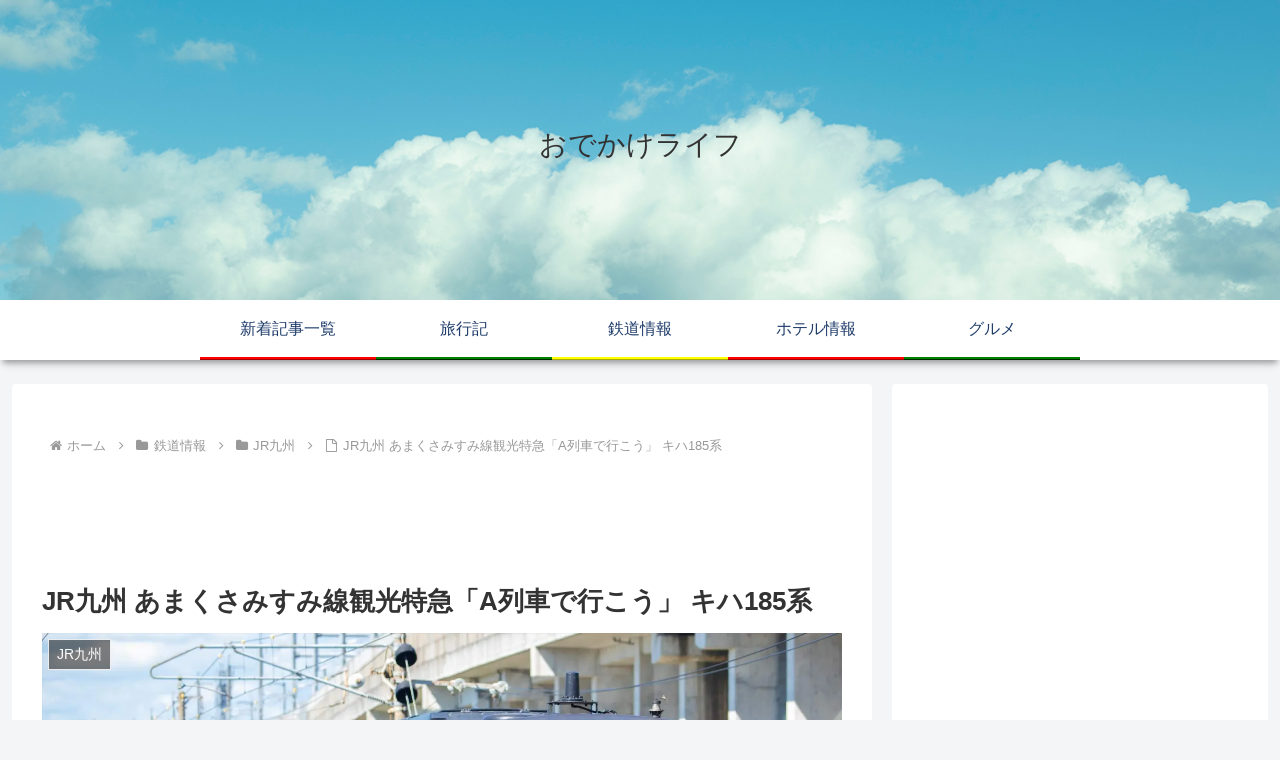

--- FILE ---
content_type: text/html; charset=UTF-8
request_url: https://odekake.life/dc185_kyushu_a_train/
body_size: 48067
content:
<!doctype html>
<html dir="ltr" lang="ja" prefix="og: https://ogp.me/ns#">

<head>
<meta charset="utf-8">
<meta name="viewport" content="width=device-width, initial-scale=1.0, viewport-fit=cover">
<meta name="referrer" content="no-referrer-when-downgrade">
<meta name="format-detection" content="telephone=no">


  


  
  

  <!-- Google Search Console -->
<meta name="google-site-verification" content="heKIHTKOuehAFu1gnZnDF-jH9u41sOUvsy4tRCznWGw" />
<!-- /Google Search Console -->
<!-- preconnect dns-prefetch -->
<link rel="preconnect dns-prefetch" href="//www.googletagmanager.com">
<link rel="preconnect dns-prefetch" href="//www.google-analytics.com">
<link rel="preconnect dns-prefetch" href="//ajax.googleapis.com">
<link rel="preconnect dns-prefetch" href="//cdnjs.cloudflare.com">
<link rel="preconnect dns-prefetch" href="//pagead2.googlesyndication.com">
<link rel="preconnect dns-prefetch" href="//googleads.g.doubleclick.net">
<link rel="preconnect dns-prefetch" href="//tpc.googlesyndication.com">
<link rel="preconnect dns-prefetch" href="//ad.doubleclick.net">
<link rel="preconnect dns-prefetch" href="//www.gstatic.com">
<link rel="preconnect dns-prefetch" href="//cse.google.com">
<link rel="preconnect dns-prefetch" href="//fonts.gstatic.com">
<link rel="preconnect dns-prefetch" href="//fonts.googleapis.com">
<link rel="preconnect dns-prefetch" href="//cms.quantserve.com">
<link rel="preconnect dns-prefetch" href="//secure.gravatar.com">
<link rel="preconnect dns-prefetch" href="//cdn.syndication.twimg.com">
<link rel="preconnect dns-prefetch" href="//cdn.jsdelivr.net">
<link rel="preconnect dns-prefetch" href="//images-fe.ssl-images-amazon.com">
<link rel="preconnect dns-prefetch" href="//completion.amazon.com">
<link rel="preconnect dns-prefetch" href="//m.media-amazon.com">
<link rel="preconnect dns-prefetch" href="//i.moshimo.com">
<link rel="preconnect dns-prefetch" href="//aml.valuecommerce.com">
<link rel="preconnect dns-prefetch" href="//dalc.valuecommerce.com">
<link rel="preconnect dns-prefetch" href="//dalb.valuecommerce.com">

<!-- Preload -->
<link rel="preload" as="font" type="font/woff" href="https://odekake.life/wp-content/themes/cocoon-master/webfonts/icomoon/fonts/icomoon.woff?v=2.7.0.2" crossorigin>
<link rel="preload" as="font" type="font/woff2" href="https://odekake.life/wp-content/themes/cocoon-master/webfonts/fontawesome/fonts/fontawesome-webfont.woff2?v=4.7.0" crossorigin>
<title>JR九州 あまくさみすみ線観光特急「A列車で行こう」 キハ185系 | おでかけライフ</title>

		<!-- All in One SEO 4.9.1.1 - aioseo.com -->
	<meta name="robots" content="max-image-preview:large" />
	<meta name="author" content="おでかけライフ"/>
	<link rel="canonical" href="https://odekake.life/dc185_kyushu_a_train/" />
	<meta name="generator" content="All in One SEO (AIOSEO) 4.9.1.1" />
		<meta property="og:locale" content="ja_JP" />
		<meta property="og:site_name" content="おでかけライフ" />
		<meta property="og:type" content="article" />
		<meta property="og:title" content="JR九州 あまくさみすみ線観光特急「A列車で行こう」 キハ185系 | おでかけライフ" />
		<meta property="og:url" content="https://odekake.life/dc185_kyushu_a_train/" />
		<meta property="og:image" content="https://odekake.life/wp-content/uploads/2021/08/dc185_kyushu_a_train_002.jpg" />
		<meta property="og:image:secure_url" content="https://odekake.life/wp-content/uploads/2021/08/dc185_kyushu_a_train_002.jpg" />
		<meta property="og:image:width" content="2138" />
		<meta property="og:image:height" content="1426" />
		<meta property="article:published_time" content="2021-09-01T22:05:00+00:00" />
		<meta property="article:modified_time" content="2021-09-22T08:42:49+00:00" />
		<meta name="twitter:card" content="summary" />
		<meta name="twitter:title" content="JR九州 あまくさみすみ線観光特急「A列車で行こう」 キハ185系 | おでかけライフ" />
		<meta name="twitter:image" content="https://odekake.life/wp-content/uploads/2021/08/dc185_kyushu_a_train_002.jpg" />
		<script type="application/ld+json" class="aioseo-schema">
			{"@context":"https:\/\/schema.org","@graph":[{"@type":"Article","@id":"https:\/\/odekake.life\/dc185_kyushu_a_train\/#article","name":"JR\u4e5d\u5dde \u3042\u307e\u304f\u3055\u307f\u3059\u307f\u7dda\u89b3\u5149\u7279\u6025\u300cA\u5217\u8eca\u3067\u884c\u3053\u3046\u300d \u30ad\u30cf185\u7cfb | \u304a\u3067\u304b\u3051\u30e9\u30a4\u30d5","headline":"JR\u4e5d\u5dde \u3042\u307e\u304f\u3055\u307f\u3059\u307f\u7dda\u89b3\u5149\u7279\u6025\u300cA\u5217\u8eca\u3067\u884c\u3053\u3046\u300d \u30ad\u30cf185\u7cfb","author":{"@id":"https:\/\/odekake.life\/author\/ryo\/#author"},"publisher":{"@id":"https:\/\/odekake.life\/#person"},"image":{"@type":"ImageObject","url":"https:\/\/i0.wp.com\/odekake.life\/wp-content\/uploads\/2021\/08\/dc185_kyushu_a_train_002.jpg?fit=2138%2C1426&ssl=1","width":2138,"height":1426},"datePublished":"2021-09-02T07:05:00+09:00","dateModified":"2021-09-22T17:42:49+09:00","inLanguage":"ja","mainEntityOfPage":{"@id":"https:\/\/odekake.life\/dc185_kyushu_a_train\/#webpage"},"isPartOf":{"@id":"https:\/\/odekake.life\/dc185_kyushu_a_train\/#webpage"},"articleSection":"JR\u4e5d\u5dde, \u7279\u6025\u578b\u8eca\u4e21, \u89b3\u5149\u5217\u8eca, \u9e7f\u5150\u5cf6\u672c\u7dda, \u7279\u6025, \u3042\u307e\u304f\u3055\u307f\u3059\u307f\u7dda, \u718a\u672c, A\u5217\u8eca\u3067\u884c\u3053\u3046, \u4e5d\u5dde, JR\u7279\u6025, \u89b3\u5149\u5217\u8eca, \u9244\u9053\u65c5\u884c, \u30ad\u30cf185\u7cfb, \u30cf\u30a4\u30dc\u30fc\u30eb, \u4e57\u308a\u9244, \u304a\u9152, JR\u4e5d\u5dde, \u4e09\u89d2, \u5929\u8349, \u89b3\u5149\u7279\u6025, \u4e09\u89d2\u7dda, \u8eca\u5185\u8ca9\u58f2"},{"@type":"BreadcrumbList","@id":"https:\/\/odekake.life\/dc185_kyushu_a_train\/#breadcrumblist","itemListElement":[{"@type":"ListItem","@id":"https:\/\/odekake.life#listItem","position":1,"name":"\u30db\u30fc\u30e0","item":"https:\/\/odekake.life","nextItem":{"@type":"ListItem","@id":"https:\/\/odekake.life\/category\/train_info\/#listItem","name":"\u9244\u9053\u60c5\u5831"}},{"@type":"ListItem","@id":"https:\/\/odekake.life\/category\/train_info\/#listItem","position":2,"name":"\u9244\u9053\u60c5\u5831","item":"https:\/\/odekake.life\/category\/train_info\/","nextItem":{"@type":"ListItem","@id":"https:\/\/odekake.life\/category\/train_info\/jr_kyushu\/#listItem","name":"JR\u4e5d\u5dde"},"previousItem":{"@type":"ListItem","@id":"https:\/\/odekake.life#listItem","name":"\u30db\u30fc\u30e0"}},{"@type":"ListItem","@id":"https:\/\/odekake.life\/category\/train_info\/jr_kyushu\/#listItem","position":3,"name":"JR\u4e5d\u5dde","item":"https:\/\/odekake.life\/category\/train_info\/jr_kyushu\/","nextItem":{"@type":"ListItem","@id":"https:\/\/odekake.life\/dc185_kyushu_a_train\/#listItem","name":"JR\u4e5d\u5dde \u3042\u307e\u304f\u3055\u307f\u3059\u307f\u7dda\u89b3\u5149\u7279\u6025\u300cA\u5217\u8eca\u3067\u884c\u3053\u3046\u300d \u30ad\u30cf185\u7cfb"},"previousItem":{"@type":"ListItem","@id":"https:\/\/odekake.life\/category\/train_info\/#listItem","name":"\u9244\u9053\u60c5\u5831"}},{"@type":"ListItem","@id":"https:\/\/odekake.life\/dc185_kyushu_a_train\/#listItem","position":4,"name":"JR\u4e5d\u5dde \u3042\u307e\u304f\u3055\u307f\u3059\u307f\u7dda\u89b3\u5149\u7279\u6025\u300cA\u5217\u8eca\u3067\u884c\u3053\u3046\u300d \u30ad\u30cf185\u7cfb","previousItem":{"@type":"ListItem","@id":"https:\/\/odekake.life\/category\/train_info\/jr_kyushu\/#listItem","name":"JR\u4e5d\u5dde"}}]},{"@type":"Person","@id":"https:\/\/odekake.life\/#person","name":"\u304a\u3067\u304b\u3051\u30e9\u30a4\u30d5","image":{"@type":"ImageObject","@id":"https:\/\/odekake.life\/dc185_kyushu_a_train\/#personImage","url":"https:\/\/i0.wp.com\/odekake.life\/wp-content\/uploads\/IMG_001-2-scaled.jpg?fit=96%2C96&ssl=1","width":96,"height":96,"caption":"\u304a\u3067\u304b\u3051\u30e9\u30a4\u30d5"}},{"@type":"Person","@id":"https:\/\/odekake.life\/author\/ryo\/#author","url":"https:\/\/odekake.life\/author\/ryo\/","name":"\u304a\u3067\u304b\u3051\u30e9\u30a4\u30d5","image":{"@type":"ImageObject","@id":"https:\/\/odekake.life\/dc185_kyushu_a_train\/#authorImage","url":"https:\/\/i0.wp.com\/odekake.life\/wp-content\/uploads\/IMG_001-2-scaled.jpg?fit=96%2C96&ssl=1","width":96,"height":96,"caption":"\u304a\u3067\u304b\u3051\u30e9\u30a4\u30d5"}},{"@type":"WebPage","@id":"https:\/\/odekake.life\/dc185_kyushu_a_train\/#webpage","url":"https:\/\/odekake.life\/dc185_kyushu_a_train\/","name":"JR\u4e5d\u5dde \u3042\u307e\u304f\u3055\u307f\u3059\u307f\u7dda\u89b3\u5149\u7279\u6025\u300cA\u5217\u8eca\u3067\u884c\u3053\u3046\u300d \u30ad\u30cf185\u7cfb | \u304a\u3067\u304b\u3051\u30e9\u30a4\u30d5","inLanguage":"ja","isPartOf":{"@id":"https:\/\/odekake.life\/#website"},"breadcrumb":{"@id":"https:\/\/odekake.life\/dc185_kyushu_a_train\/#breadcrumblist"},"author":{"@id":"https:\/\/odekake.life\/author\/ryo\/#author"},"creator":{"@id":"https:\/\/odekake.life\/author\/ryo\/#author"},"image":{"@type":"ImageObject","url":"https:\/\/i0.wp.com\/odekake.life\/wp-content\/uploads\/2021\/08\/dc185_kyushu_a_train_002.jpg?fit=2138%2C1426&ssl=1","@id":"https:\/\/odekake.life\/dc185_kyushu_a_train\/#mainImage","width":2138,"height":1426},"primaryImageOfPage":{"@id":"https:\/\/odekake.life\/dc185_kyushu_a_train\/#mainImage"},"datePublished":"2021-09-02T07:05:00+09:00","dateModified":"2021-09-22T17:42:49+09:00"},{"@type":"WebSite","@id":"https:\/\/odekake.life\/#website","url":"https:\/\/odekake.life\/","name":"\u304a\u3067\u304b\u3051\u30e9\u30a4\u30d5","description":"\u9244\u5206\u6fc3\u3044\u3081\u306a\u65c5\u30d6\u30ed\u30b0\u3002\u9244\u9053\u306e\u60c5\u5831\u306e\u307f\u306a\u3089\u305a\u3001\u65c5\u884c\u8a18\u3084\u30db\u30c6\u30eb\u306e\u60c5\u5831\u3082\u63b2\u8f09\u3002","inLanguage":"ja","publisher":{"@id":"https:\/\/odekake.life\/#person"}}]}
		</script>
		<!-- All in One SEO -->


<!-- OGP -->
<meta property="og:type" content="article">
<meta property="og:description" content="JR九州の鹿児島本線・熊本駅～三角線・三角駅間を走る観光特急「A列車で行こう」。車内では大人の雰囲気でジャズを聞きながらお酒を楽しむ…そんなコンセプトになっています。ここでは観光特急「A列車で行こう」をご紹介します。雲仙普賢岳を眺めながら海...">
<meta property="og:title" content="JR九州 あまくさみすみ線観光特急「A列車で行こう」 キハ185系">
<meta property="og:url" content="https://odekake.life/dc185_kyushu_a_train/">
<meta property="og:image" content="https://i0.wp.com/odekake.life/wp-content/uploads/2021/08/dc185_kyushu_a_train_002.jpg?fit=2138%2C1426&#038;ssl=1">
<meta property="og:site_name" content="おでかけライフ">
<meta property="og:locale" content="ja_JP">
<meta property="article:published_time" content="2021-09-02T07:05:00+09:00" />
<meta property="article:modified_time" content="2021-09-22T17:42:49+09:00" />
<meta property="article:section" content="JR九州">
<meta property="article:section" content="特急型車両">
<meta property="article:section" content="観光列車">
<meta property="article:tag" content="鹿児島本線">
<meta property="article:tag" content="特急">
<meta property="article:tag" content="あまくさみすみ線">
<meta property="article:tag" content="熊本">
<meta property="article:tag" content="A列車で行こう">
<meta property="article:tag" content="九州">
<meta property="article:tag" content="JR特急">
<meta property="article:tag" content="観光列車">
<meta property="article:tag" content="鉄道旅行">
<meta property="article:tag" content="キハ185系">
<meta property="article:tag" content="ハイボール">
<meta property="article:tag" content="乗り鉄">
<meta property="article:tag" content="お酒">
<meta property="article:tag" content="JR九州">
<meta property="article:tag" content="三角">
<meta property="article:tag" content="天草">
<meta property="article:tag" content="観光特急">
<meta property="article:tag" content="三角線">
<meta property="article:tag" content="車内販売">
<!-- /OGP -->

<!-- Twitter Card -->
<meta name="twitter:card" content="summary_large_image">
<meta property="twitter:description" content="JR九州の鹿児島本線・熊本駅～三角線・三角駅間を走る観光特急「A列車で行こう」。車内では大人の雰囲気でジャズを聞きながらお酒を楽しむ…そんなコンセプトになっています。ここでは観光特急「A列車で行こう」をご紹介します。雲仙普賢岳を眺めながら海...">
<meta property="twitter:title" content="JR九州 あまくさみすみ線観光特急「A列車で行こう」 キハ185系">
<meta property="twitter:url" content="https://odekake.life/dc185_kyushu_a_train/">
<meta name="twitter:image" content="https://i0.wp.com/odekake.life/wp-content/uploads/2021/08/dc185_kyushu_a_train_002.jpg?fit=2138%2C1426&#038;ssl=1">
<meta name="twitter:domain" content="odekake.life">
<meta name="twitter:creator" content="@odekakeLife">
<meta name="twitter:site" content="@odekakeLife">
<!-- /Twitter Card -->
<link rel='dns-prefetch' href='//ajax.googleapis.com' />
<link rel='dns-prefetch' href='//cdnjs.cloudflare.com' />
<link rel='dns-prefetch' href='//stats.wp.com' />
<link rel='preconnect' href='//i0.wp.com' />
<link rel="alternate" type="application/rss+xml" title="おでかけライフ &raquo; フィード" href="https://odekake.life/feed/" />
<link rel="alternate" type="application/rss+xml" title="おでかけライフ &raquo; コメントフィード" href="https://odekake.life/comments/feed/" />
		<!-- This site uses the Google Analytics by MonsterInsights plugin v9.10.1 - Using Analytics tracking - https://www.monsterinsights.com/ -->
		<!-- Note: MonsterInsights is not currently configured on this site. The site owner needs to authenticate with Google Analytics in the MonsterInsights settings panel. -->
					<!-- No tracking code set -->
				<!-- / Google Analytics by MonsterInsights -->
		<link rel='stylesheet' id='anwp-pg-styles-css' href='https://odekake.life/wp-content/plugins/anwp-post-grid-for-elementor/public/css/styles.min.css?ver=1.3.3&#038;fver=20250727064617' media='all' />
<link rel='stylesheet' id='wp-block-library-css' href='https://odekake.life/wp-includes/css/dist/block-library/style.min.css?ver=6.9&#038;fver=20251211113509' media='all' />
<link rel='stylesheet' id='aioseo/css/src/vue/standalone/blocks/table-of-contents/global.scss-css' href='https://odekake.life/wp-content/plugins/all-in-one-seo-pack/dist/Lite/assets/css/table-of-contents/global.e90f6d47.css?ver=4.9.1.1&#038;fver=20251211113543' media='all' />
<link rel='stylesheet' id='mediaelement-css' href='https://odekake.life/wp-includes/js/mediaelement/mediaelementplayer-legacy.min.css?ver=4.2.17&#038;fver=20201210072006' media='all' />
<link rel='stylesheet' id='wp-mediaelement-css' href='https://odekake.life/wp-includes/js/mediaelement/wp-mediaelement.min.css?ver=6.9&#038;fver=20191116010750' media='all' />
<style id='jetpack-sharing-buttons-style-inline-css'>
.jetpack-sharing-buttons__services-list{display:flex;flex-direction:row;flex-wrap:wrap;gap:0;list-style-type:none;margin:5px;padding:0}.jetpack-sharing-buttons__services-list.has-small-icon-size{font-size:12px}.jetpack-sharing-buttons__services-list.has-normal-icon-size{font-size:16px}.jetpack-sharing-buttons__services-list.has-large-icon-size{font-size:24px}.jetpack-sharing-buttons__services-list.has-huge-icon-size{font-size:36px}@media print{.jetpack-sharing-buttons__services-list{display:none!important}}.editor-styles-wrapper .wp-block-jetpack-sharing-buttons{gap:0;padding-inline-start:0}ul.jetpack-sharing-buttons__services-list.has-background{padding:1.25em 2.375em}
/*# sourceURL=https://odekake.life/wp-content/plugins/jetpack/_inc/blocks/sharing-buttons/view.css */
</style>
<style id='global-styles-inline-css'>
:root{--wp--preset--aspect-ratio--square: 1;--wp--preset--aspect-ratio--4-3: 4/3;--wp--preset--aspect-ratio--3-4: 3/4;--wp--preset--aspect-ratio--3-2: 3/2;--wp--preset--aspect-ratio--2-3: 2/3;--wp--preset--aspect-ratio--16-9: 16/9;--wp--preset--aspect-ratio--9-16: 9/16;--wp--preset--color--black: #000000;--wp--preset--color--cyan-bluish-gray: #abb8c3;--wp--preset--color--white: #ffffff;--wp--preset--color--pale-pink: #f78da7;--wp--preset--color--vivid-red: #cf2e2e;--wp--preset--color--luminous-vivid-orange: #ff6900;--wp--preset--color--luminous-vivid-amber: #fcb900;--wp--preset--color--light-green-cyan: #7bdcb5;--wp--preset--color--vivid-green-cyan: #00d084;--wp--preset--color--pale-cyan-blue: #8ed1fc;--wp--preset--color--vivid-cyan-blue: #0693e3;--wp--preset--color--vivid-purple: #9b51e0;--wp--preset--color--key-color: #19448e;--wp--preset--color--red: #e60033;--wp--preset--color--pink: #e95295;--wp--preset--color--purple: #884898;--wp--preset--color--deep: #55295b;--wp--preset--color--indigo: #1e50a2;--wp--preset--color--blue: #0095d9;--wp--preset--color--light-blue: #2ca9e1;--wp--preset--color--cyan: #00a3af;--wp--preset--color--teal: #007b43;--wp--preset--color--green: #3eb370;--wp--preset--color--light-green: #8bc34a;--wp--preset--color--lime: #c3d825;--wp--preset--color--yellow: #ffd900;--wp--preset--color--amber: #ffc107;--wp--preset--color--orange: #f39800;--wp--preset--color--deep-orange: #ea5506;--wp--preset--color--brown: #954e2a;--wp--preset--color--light-grey: #dddddd;--wp--preset--color--grey: #949495;--wp--preset--color--dark-grey: #666666;--wp--preset--color--cocoon-black: #333333;--wp--preset--color--cocoon-white: #ffffff;--wp--preset--color--watery-blue: #f3fafe;--wp--preset--color--watery-yellow: #fff7cc;--wp--preset--color--watery-red: #fdf2f2;--wp--preset--color--watery-green: #ebf8f4;--wp--preset--color--ex-a: #ffffff;--wp--preset--color--ex-b: #ffffff;--wp--preset--color--ex-c: #ffffff;--wp--preset--color--ex-d: #ffffff;--wp--preset--color--ex-e: #ffffff;--wp--preset--color--ex-f: #ffffff;--wp--preset--gradient--vivid-cyan-blue-to-vivid-purple: linear-gradient(135deg,rgb(6,147,227) 0%,rgb(155,81,224) 100%);--wp--preset--gradient--light-green-cyan-to-vivid-green-cyan: linear-gradient(135deg,rgb(122,220,180) 0%,rgb(0,208,130) 100%);--wp--preset--gradient--luminous-vivid-amber-to-luminous-vivid-orange: linear-gradient(135deg,rgb(252,185,0) 0%,rgb(255,105,0) 100%);--wp--preset--gradient--luminous-vivid-orange-to-vivid-red: linear-gradient(135deg,rgb(255,105,0) 0%,rgb(207,46,46) 100%);--wp--preset--gradient--very-light-gray-to-cyan-bluish-gray: linear-gradient(135deg,rgb(238,238,238) 0%,rgb(169,184,195) 100%);--wp--preset--gradient--cool-to-warm-spectrum: linear-gradient(135deg,rgb(74,234,220) 0%,rgb(151,120,209) 20%,rgb(207,42,186) 40%,rgb(238,44,130) 60%,rgb(251,105,98) 80%,rgb(254,248,76) 100%);--wp--preset--gradient--blush-light-purple: linear-gradient(135deg,rgb(255,206,236) 0%,rgb(152,150,240) 100%);--wp--preset--gradient--blush-bordeaux: linear-gradient(135deg,rgb(254,205,165) 0%,rgb(254,45,45) 50%,rgb(107,0,62) 100%);--wp--preset--gradient--luminous-dusk: linear-gradient(135deg,rgb(255,203,112) 0%,rgb(199,81,192) 50%,rgb(65,88,208) 100%);--wp--preset--gradient--pale-ocean: linear-gradient(135deg,rgb(255,245,203) 0%,rgb(182,227,212) 50%,rgb(51,167,181) 100%);--wp--preset--gradient--electric-grass: linear-gradient(135deg,rgb(202,248,128) 0%,rgb(113,206,126) 100%);--wp--preset--gradient--midnight: linear-gradient(135deg,rgb(2,3,129) 0%,rgb(40,116,252) 100%);--wp--preset--font-size--small: 13px;--wp--preset--font-size--medium: 20px;--wp--preset--font-size--large: 36px;--wp--preset--font-size--x-large: 42px;--wp--preset--spacing--20: 0.44rem;--wp--preset--spacing--30: 0.67rem;--wp--preset--spacing--40: 1rem;--wp--preset--spacing--50: 1.5rem;--wp--preset--spacing--60: 2.25rem;--wp--preset--spacing--70: 3.38rem;--wp--preset--spacing--80: 5.06rem;--wp--preset--shadow--natural: 6px 6px 9px rgba(0, 0, 0, 0.2);--wp--preset--shadow--deep: 12px 12px 50px rgba(0, 0, 0, 0.4);--wp--preset--shadow--sharp: 6px 6px 0px rgba(0, 0, 0, 0.2);--wp--preset--shadow--outlined: 6px 6px 0px -3px rgb(255, 255, 255), 6px 6px rgb(0, 0, 0);--wp--preset--shadow--crisp: 6px 6px 0px rgb(0, 0, 0);}:root { --wp--style--global--content-size: 840px;--wp--style--global--wide-size: 1200px; }:where(body) { margin: 0; }.wp-site-blocks > .alignleft { float: left; margin-right: 2em; }.wp-site-blocks > .alignright { float: right; margin-left: 2em; }.wp-site-blocks > .aligncenter { justify-content: center; margin-left: auto; margin-right: auto; }:where(.wp-site-blocks) > * { margin-block-start: 24px; margin-block-end: 0; }:where(.wp-site-blocks) > :first-child { margin-block-start: 0; }:where(.wp-site-blocks) > :last-child { margin-block-end: 0; }:root { --wp--style--block-gap: 24px; }:root :where(.is-layout-flow) > :first-child{margin-block-start: 0;}:root :where(.is-layout-flow) > :last-child{margin-block-end: 0;}:root :where(.is-layout-flow) > *{margin-block-start: 24px;margin-block-end: 0;}:root :where(.is-layout-constrained) > :first-child{margin-block-start: 0;}:root :where(.is-layout-constrained) > :last-child{margin-block-end: 0;}:root :where(.is-layout-constrained) > *{margin-block-start: 24px;margin-block-end: 0;}:root :where(.is-layout-flex){gap: 24px;}:root :where(.is-layout-grid){gap: 24px;}.is-layout-flow > .alignleft{float: left;margin-inline-start: 0;margin-inline-end: 2em;}.is-layout-flow > .alignright{float: right;margin-inline-start: 2em;margin-inline-end: 0;}.is-layout-flow > .aligncenter{margin-left: auto !important;margin-right: auto !important;}.is-layout-constrained > .alignleft{float: left;margin-inline-start: 0;margin-inline-end: 2em;}.is-layout-constrained > .alignright{float: right;margin-inline-start: 2em;margin-inline-end: 0;}.is-layout-constrained > .aligncenter{margin-left: auto !important;margin-right: auto !important;}.is-layout-constrained > :where(:not(.alignleft):not(.alignright):not(.alignfull)){max-width: var(--wp--style--global--content-size);margin-left: auto !important;margin-right: auto !important;}.is-layout-constrained > .alignwide{max-width: var(--wp--style--global--wide-size);}body .is-layout-flex{display: flex;}.is-layout-flex{flex-wrap: wrap;align-items: center;}.is-layout-flex > :is(*, div){margin: 0;}body .is-layout-grid{display: grid;}.is-layout-grid > :is(*, div){margin: 0;}body{padding-top: 0px;padding-right: 0px;padding-bottom: 0px;padding-left: 0px;}a:where(:not(.wp-element-button)){text-decoration: underline;}:root :where(.wp-element-button, .wp-block-button__link){background-color: #32373c;border-width: 0;color: #fff;font-family: inherit;font-size: inherit;font-style: inherit;font-weight: inherit;letter-spacing: inherit;line-height: inherit;padding-top: calc(0.667em + 2px);padding-right: calc(1.333em + 2px);padding-bottom: calc(0.667em + 2px);padding-left: calc(1.333em + 2px);text-decoration: none;text-transform: inherit;}.has-black-color{color: var(--wp--preset--color--black) !important;}.has-cyan-bluish-gray-color{color: var(--wp--preset--color--cyan-bluish-gray) !important;}.has-white-color{color: var(--wp--preset--color--white) !important;}.has-pale-pink-color{color: var(--wp--preset--color--pale-pink) !important;}.has-vivid-red-color{color: var(--wp--preset--color--vivid-red) !important;}.has-luminous-vivid-orange-color{color: var(--wp--preset--color--luminous-vivid-orange) !important;}.has-luminous-vivid-amber-color{color: var(--wp--preset--color--luminous-vivid-amber) !important;}.has-light-green-cyan-color{color: var(--wp--preset--color--light-green-cyan) !important;}.has-vivid-green-cyan-color{color: var(--wp--preset--color--vivid-green-cyan) !important;}.has-pale-cyan-blue-color{color: var(--wp--preset--color--pale-cyan-blue) !important;}.has-vivid-cyan-blue-color{color: var(--wp--preset--color--vivid-cyan-blue) !important;}.has-vivid-purple-color{color: var(--wp--preset--color--vivid-purple) !important;}.has-key-color-color{color: var(--wp--preset--color--key-color) !important;}.has-red-color{color: var(--wp--preset--color--red) !important;}.has-pink-color{color: var(--wp--preset--color--pink) !important;}.has-purple-color{color: var(--wp--preset--color--purple) !important;}.has-deep-color{color: var(--wp--preset--color--deep) !important;}.has-indigo-color{color: var(--wp--preset--color--indigo) !important;}.has-blue-color{color: var(--wp--preset--color--blue) !important;}.has-light-blue-color{color: var(--wp--preset--color--light-blue) !important;}.has-cyan-color{color: var(--wp--preset--color--cyan) !important;}.has-teal-color{color: var(--wp--preset--color--teal) !important;}.has-green-color{color: var(--wp--preset--color--green) !important;}.has-light-green-color{color: var(--wp--preset--color--light-green) !important;}.has-lime-color{color: var(--wp--preset--color--lime) !important;}.has-yellow-color{color: var(--wp--preset--color--yellow) !important;}.has-amber-color{color: var(--wp--preset--color--amber) !important;}.has-orange-color{color: var(--wp--preset--color--orange) !important;}.has-deep-orange-color{color: var(--wp--preset--color--deep-orange) !important;}.has-brown-color{color: var(--wp--preset--color--brown) !important;}.has-light-grey-color{color: var(--wp--preset--color--light-grey) !important;}.has-grey-color{color: var(--wp--preset--color--grey) !important;}.has-dark-grey-color{color: var(--wp--preset--color--dark-grey) !important;}.has-cocoon-black-color{color: var(--wp--preset--color--cocoon-black) !important;}.has-cocoon-white-color{color: var(--wp--preset--color--cocoon-white) !important;}.has-watery-blue-color{color: var(--wp--preset--color--watery-blue) !important;}.has-watery-yellow-color{color: var(--wp--preset--color--watery-yellow) !important;}.has-watery-red-color{color: var(--wp--preset--color--watery-red) !important;}.has-watery-green-color{color: var(--wp--preset--color--watery-green) !important;}.has-ex-a-color{color: var(--wp--preset--color--ex-a) !important;}.has-ex-b-color{color: var(--wp--preset--color--ex-b) !important;}.has-ex-c-color{color: var(--wp--preset--color--ex-c) !important;}.has-ex-d-color{color: var(--wp--preset--color--ex-d) !important;}.has-ex-e-color{color: var(--wp--preset--color--ex-e) !important;}.has-ex-f-color{color: var(--wp--preset--color--ex-f) !important;}.has-black-background-color{background-color: var(--wp--preset--color--black) !important;}.has-cyan-bluish-gray-background-color{background-color: var(--wp--preset--color--cyan-bluish-gray) !important;}.has-white-background-color{background-color: var(--wp--preset--color--white) !important;}.has-pale-pink-background-color{background-color: var(--wp--preset--color--pale-pink) !important;}.has-vivid-red-background-color{background-color: var(--wp--preset--color--vivid-red) !important;}.has-luminous-vivid-orange-background-color{background-color: var(--wp--preset--color--luminous-vivid-orange) !important;}.has-luminous-vivid-amber-background-color{background-color: var(--wp--preset--color--luminous-vivid-amber) !important;}.has-light-green-cyan-background-color{background-color: var(--wp--preset--color--light-green-cyan) !important;}.has-vivid-green-cyan-background-color{background-color: var(--wp--preset--color--vivid-green-cyan) !important;}.has-pale-cyan-blue-background-color{background-color: var(--wp--preset--color--pale-cyan-blue) !important;}.has-vivid-cyan-blue-background-color{background-color: var(--wp--preset--color--vivid-cyan-blue) !important;}.has-vivid-purple-background-color{background-color: var(--wp--preset--color--vivid-purple) !important;}.has-key-color-background-color{background-color: var(--wp--preset--color--key-color) !important;}.has-red-background-color{background-color: var(--wp--preset--color--red) !important;}.has-pink-background-color{background-color: var(--wp--preset--color--pink) !important;}.has-purple-background-color{background-color: var(--wp--preset--color--purple) !important;}.has-deep-background-color{background-color: var(--wp--preset--color--deep) !important;}.has-indigo-background-color{background-color: var(--wp--preset--color--indigo) !important;}.has-blue-background-color{background-color: var(--wp--preset--color--blue) !important;}.has-light-blue-background-color{background-color: var(--wp--preset--color--light-blue) !important;}.has-cyan-background-color{background-color: var(--wp--preset--color--cyan) !important;}.has-teal-background-color{background-color: var(--wp--preset--color--teal) !important;}.has-green-background-color{background-color: var(--wp--preset--color--green) !important;}.has-light-green-background-color{background-color: var(--wp--preset--color--light-green) !important;}.has-lime-background-color{background-color: var(--wp--preset--color--lime) !important;}.has-yellow-background-color{background-color: var(--wp--preset--color--yellow) !important;}.has-amber-background-color{background-color: var(--wp--preset--color--amber) !important;}.has-orange-background-color{background-color: var(--wp--preset--color--orange) !important;}.has-deep-orange-background-color{background-color: var(--wp--preset--color--deep-orange) !important;}.has-brown-background-color{background-color: var(--wp--preset--color--brown) !important;}.has-light-grey-background-color{background-color: var(--wp--preset--color--light-grey) !important;}.has-grey-background-color{background-color: var(--wp--preset--color--grey) !important;}.has-dark-grey-background-color{background-color: var(--wp--preset--color--dark-grey) !important;}.has-cocoon-black-background-color{background-color: var(--wp--preset--color--cocoon-black) !important;}.has-cocoon-white-background-color{background-color: var(--wp--preset--color--cocoon-white) !important;}.has-watery-blue-background-color{background-color: var(--wp--preset--color--watery-blue) !important;}.has-watery-yellow-background-color{background-color: var(--wp--preset--color--watery-yellow) !important;}.has-watery-red-background-color{background-color: var(--wp--preset--color--watery-red) !important;}.has-watery-green-background-color{background-color: var(--wp--preset--color--watery-green) !important;}.has-ex-a-background-color{background-color: var(--wp--preset--color--ex-a) !important;}.has-ex-b-background-color{background-color: var(--wp--preset--color--ex-b) !important;}.has-ex-c-background-color{background-color: var(--wp--preset--color--ex-c) !important;}.has-ex-d-background-color{background-color: var(--wp--preset--color--ex-d) !important;}.has-ex-e-background-color{background-color: var(--wp--preset--color--ex-e) !important;}.has-ex-f-background-color{background-color: var(--wp--preset--color--ex-f) !important;}.has-black-border-color{border-color: var(--wp--preset--color--black) !important;}.has-cyan-bluish-gray-border-color{border-color: var(--wp--preset--color--cyan-bluish-gray) !important;}.has-white-border-color{border-color: var(--wp--preset--color--white) !important;}.has-pale-pink-border-color{border-color: var(--wp--preset--color--pale-pink) !important;}.has-vivid-red-border-color{border-color: var(--wp--preset--color--vivid-red) !important;}.has-luminous-vivid-orange-border-color{border-color: var(--wp--preset--color--luminous-vivid-orange) !important;}.has-luminous-vivid-amber-border-color{border-color: var(--wp--preset--color--luminous-vivid-amber) !important;}.has-light-green-cyan-border-color{border-color: var(--wp--preset--color--light-green-cyan) !important;}.has-vivid-green-cyan-border-color{border-color: var(--wp--preset--color--vivid-green-cyan) !important;}.has-pale-cyan-blue-border-color{border-color: var(--wp--preset--color--pale-cyan-blue) !important;}.has-vivid-cyan-blue-border-color{border-color: var(--wp--preset--color--vivid-cyan-blue) !important;}.has-vivid-purple-border-color{border-color: var(--wp--preset--color--vivid-purple) !important;}.has-key-color-border-color{border-color: var(--wp--preset--color--key-color) !important;}.has-red-border-color{border-color: var(--wp--preset--color--red) !important;}.has-pink-border-color{border-color: var(--wp--preset--color--pink) !important;}.has-purple-border-color{border-color: var(--wp--preset--color--purple) !important;}.has-deep-border-color{border-color: var(--wp--preset--color--deep) !important;}.has-indigo-border-color{border-color: var(--wp--preset--color--indigo) !important;}.has-blue-border-color{border-color: var(--wp--preset--color--blue) !important;}.has-light-blue-border-color{border-color: var(--wp--preset--color--light-blue) !important;}.has-cyan-border-color{border-color: var(--wp--preset--color--cyan) !important;}.has-teal-border-color{border-color: var(--wp--preset--color--teal) !important;}.has-green-border-color{border-color: var(--wp--preset--color--green) !important;}.has-light-green-border-color{border-color: var(--wp--preset--color--light-green) !important;}.has-lime-border-color{border-color: var(--wp--preset--color--lime) !important;}.has-yellow-border-color{border-color: var(--wp--preset--color--yellow) !important;}.has-amber-border-color{border-color: var(--wp--preset--color--amber) !important;}.has-orange-border-color{border-color: var(--wp--preset--color--orange) !important;}.has-deep-orange-border-color{border-color: var(--wp--preset--color--deep-orange) !important;}.has-brown-border-color{border-color: var(--wp--preset--color--brown) !important;}.has-light-grey-border-color{border-color: var(--wp--preset--color--light-grey) !important;}.has-grey-border-color{border-color: var(--wp--preset--color--grey) !important;}.has-dark-grey-border-color{border-color: var(--wp--preset--color--dark-grey) !important;}.has-cocoon-black-border-color{border-color: var(--wp--preset--color--cocoon-black) !important;}.has-cocoon-white-border-color{border-color: var(--wp--preset--color--cocoon-white) !important;}.has-watery-blue-border-color{border-color: var(--wp--preset--color--watery-blue) !important;}.has-watery-yellow-border-color{border-color: var(--wp--preset--color--watery-yellow) !important;}.has-watery-red-border-color{border-color: var(--wp--preset--color--watery-red) !important;}.has-watery-green-border-color{border-color: var(--wp--preset--color--watery-green) !important;}.has-ex-a-border-color{border-color: var(--wp--preset--color--ex-a) !important;}.has-ex-b-border-color{border-color: var(--wp--preset--color--ex-b) !important;}.has-ex-c-border-color{border-color: var(--wp--preset--color--ex-c) !important;}.has-ex-d-border-color{border-color: var(--wp--preset--color--ex-d) !important;}.has-ex-e-border-color{border-color: var(--wp--preset--color--ex-e) !important;}.has-ex-f-border-color{border-color: var(--wp--preset--color--ex-f) !important;}.has-vivid-cyan-blue-to-vivid-purple-gradient-background{background: var(--wp--preset--gradient--vivid-cyan-blue-to-vivid-purple) !important;}.has-light-green-cyan-to-vivid-green-cyan-gradient-background{background: var(--wp--preset--gradient--light-green-cyan-to-vivid-green-cyan) !important;}.has-luminous-vivid-amber-to-luminous-vivid-orange-gradient-background{background: var(--wp--preset--gradient--luminous-vivid-amber-to-luminous-vivid-orange) !important;}.has-luminous-vivid-orange-to-vivid-red-gradient-background{background: var(--wp--preset--gradient--luminous-vivid-orange-to-vivid-red) !important;}.has-very-light-gray-to-cyan-bluish-gray-gradient-background{background: var(--wp--preset--gradient--very-light-gray-to-cyan-bluish-gray) !important;}.has-cool-to-warm-spectrum-gradient-background{background: var(--wp--preset--gradient--cool-to-warm-spectrum) !important;}.has-blush-light-purple-gradient-background{background: var(--wp--preset--gradient--blush-light-purple) !important;}.has-blush-bordeaux-gradient-background{background: var(--wp--preset--gradient--blush-bordeaux) !important;}.has-luminous-dusk-gradient-background{background: var(--wp--preset--gradient--luminous-dusk) !important;}.has-pale-ocean-gradient-background{background: var(--wp--preset--gradient--pale-ocean) !important;}.has-electric-grass-gradient-background{background: var(--wp--preset--gradient--electric-grass) !important;}.has-midnight-gradient-background{background: var(--wp--preset--gradient--midnight) !important;}.has-small-font-size{font-size: var(--wp--preset--font-size--small) !important;}.has-medium-font-size{font-size: var(--wp--preset--font-size--medium) !important;}.has-large-font-size{font-size: var(--wp--preset--font-size--large) !important;}.has-x-large-font-size{font-size: var(--wp--preset--font-size--x-large) !important;}
:root :where(.wp-block-pullquote){font-size: 1.5em;line-height: 1.6;}
/*# sourceURL=global-styles-inline-css */
</style>
<link rel='stylesheet' id='ppress-frontend-css' href='https://odekake.life/wp-content/plugins/wp-user-avatar/assets/css/frontend.min.css?ver=4.16.8&#038;fver=20251211113605' media='all' />
<link rel='stylesheet' id='ppress-flatpickr-css' href='https://odekake.life/wp-content/plugins/wp-user-avatar/assets/flatpickr/flatpickr.min.css?ver=4.16.8&#038;fver=20251211113605' media='all' />
<link rel='stylesheet' id='ppress-select2-css' href='https://odekake.life/wp-content/plugins/wp-user-avatar/assets/select2/select2.min.css?ver=6.9&#038;fver=20251211113605' media='all' />
<link rel='stylesheet' id='cocoon-style-css' href='https://odekake.life/wp-content/themes/cocoon-master/style.css?ver=6.9&#038;fver=20251013025418' media='all' />
<link rel='stylesheet' id='cocoon-keyframes-css' href='https://odekake.life/wp-content/themes/cocoon-master/keyframes.css?ver=6.9&#038;fver=20251013025418' media='all' />
<link rel='stylesheet' id='font-awesome-style-css' href='https://odekake.life/wp-content/themes/cocoon-master/webfonts/fontawesome/css/font-awesome.min.css?ver=6.9&#038;fver=20251013025418' media='all' />
<link rel='stylesheet' id='icomoon-style-css' href='https://odekake.life/wp-content/themes/cocoon-master/webfonts/icomoon/style.css?v=2.7.0.2&#038;ver=6.9&#038;fver=20251013025419' media='all' />
<style id='icomoon-style-inline-css'>

  @font-face {
    font-family: 'icomoon';
    src: url(https://odekake.life/wp-content/themes/cocoon-master/webfonts/icomoon/fonts/icomoon.woff?v=2.7.0.2) format('woff');
    font-weight: normal;
    font-style: normal;
    font-display: swap;
  }
/*# sourceURL=icomoon-style-inline-css */
</style>
<link rel='stylesheet' id='baguettebox-style-css' href='https://odekake.life/wp-content/themes/cocoon-master/plugins/baguettebox/dist/baguetteBox.min.css?ver=6.9&#038;fver=20251013025418' media='all' />
<link rel='stylesheet' id='cocoon-skin-style-css' href='https://odekake.life/wp-content/themes/cocoon-master/skins/skin-colorful-line/style.css?ver=6.9&#038;fver=20251013025418' media='all' />
<style id='cocoon-skin-style-inline-css'>
.header .header-in{min-height:300px}.header{background-image:url(https://odekake.life/wp-content/uploads/2019/07/herder0.jpg)}.main{width:860px}.sidebar{width:376px}@media screen and (max-width:1255px){.wrap{width:auto}.main,.sidebar,.sidebar-left .main,.sidebar-left .sidebar{margin:0 .5%}.main{width:67.4%}.sidebar{padding:1.5%;width:30%}.entry-card-thumb{width:38%}.entry-card-content{margin-left:40%}}body::after{content:url(https://odekake.life/wp-content/themes/cocoon-master/lib/analytics/access.php?post_id=8907&post_type=post)!important;visibility:hidden;position:absolute;bottom:0;right:0;width:1px;height:1px;overflow:hidden;display:inline!important}.toc-checkbox{display:none}.toc-content{visibility:hidden;height:0;opacity:.2;transition:all 0.5s ease-out}.toc-checkbox:checked~.toc-content{visibility:visible;padding-top:.6em;height:100%;opacity:1}.toc-title::after{content:'[開く]';margin-left:.5em;cursor:pointer;font-size:.8em}.toc-title:hover::after{text-decoration:underline}.toc-checkbox:checked+.toc-title::after{content:'[閉じる]'}#respond{inset:0;position:absolute;visibility:hidden}.entry-content>*,.demo .entry-content p{line-height:1.8}.entry-content>*,.mce-content-body>*,.article p,.demo .entry-content p,.article dl,.article ul,.article ol,.article blockquote,.article pre,.article table,.article .toc,.body .article,.body .column-wrap,.body .new-entry-cards,.body .popular-entry-cards,.body .navi-entry-cards,.body .box-menus,.body .ranking-item,.body .rss-entry-cards,.body .widget,.body .author-box,.body .blogcard-wrap,.body .login-user-only,.body .information-box,.body .question-box,.body .alert-box,.body .information,.body .question,.body .alert,.body .memo-box,.body .comment-box,.body .common-icon-box,.body .blank-box,.body .button-block,.body .micro-bottom,.body .caption-box,.body .tab-caption-box,.body .label-box,.body .toggle-wrap,.body .wp-block-image,.body .booklink-box,.body .kaerebalink-box,.body .tomarebalink-box,.body .product-item-box,.body .speech-wrap,.body .wp-block-categories,.body .wp-block-archives,.body .wp-block-archives-dropdown,.body .wp-block-calendar,.body .ad-area,.body .wp-block-gallery,.body .wp-block-audio,.body .wp-block-cover,.body .wp-block-file,.body .wp-block-media-text,.body .wp-block-video,.body .wp-block-buttons,.body .wp-block-columns,.body .wp-block-separator,.body .components-placeholder,.body .wp-block-search,.body .wp-block-social-links,.body .timeline-box,.body .blogcard-type,.body .btn-wrap,.body .btn-wrap a,.body .block-box,.body .wp-block-embed,.body .wp-block-group,.body .wp-block-table,.body .scrollable-table,.body .wp-block-separator,.body .wp-block,.body .video-container,.comment-area,.related-entries,.pager-post-navi,.comment-respond{margin-bottom:1.4em}.is-root-container>*{margin-bottom:1.4em!important}.article h2,.article h3,.article h4,.article h5,.article h6{margin-bottom:1.26em}@media screen and (max-width:480px){.body,.menu-content{font-size:16px}}@media screen and (max-width:781px){.wp-block-column{margin-bottom:1.4em}}@media screen and (max-width:834px){.container .column-wrap{gap:1.4em}}.article .micro-top{margin-bottom:.28em}.article .micro-bottom{margin-top:-1.26em}.article .micro-balloon{margin-bottom:.7em}.article .micro-bottom.micro-balloon{margin-top:-.98em}.blank-box.bb-key-color{border-color:#19448e}.iic-key-color li::before{color:#19448e}.blank-box.bb-tab.bb-key-color::before{background-color:#19448e}.tb-key-color .toggle-button{border:1px solid #19448e;background:#19448e;color:#fff}.tb-key-color .toggle-button::before{color:#ccc}.tb-key-color .toggle-checkbox:checked~.toggle-content{border-color:#19448e}.cb-key-color.caption-box{border-color:#19448e}.cb-key-color .caption-box-label{background-color:#19448e;color:#fff}.tcb-key-color .tab-caption-box-label{background-color:#19448e;color:#fff}.tcb-key-color .tab-caption-box-content{border-color:#19448e}.lb-key-color .label-box-content{border-color:#19448e}.mc-key-color{background-color:#19448e;color:#fff;border:none}.mc-key-color.micro-bottom::after{border-bottom-color:#19448e;border-top-color:#fff0}.mc-key-color::before{border-top-color:#fff0;border-bottom-color:#fff0}.mc-key-color::after{border-top-color:#19448e}.btn-key-color,.btn-wrap.btn-wrap-key-color>a{background-color:#19448e}.has-text-color.has-key-color-color{color:#19448e}.has-background.has-key-color-background-color{background-color:#19448e}.body.article,body#tinymce.wp-editor{background-color:#fff}.body.article,.editor-post-title__block .editor-post-title__input,body#tinymce.wp-editor{color:#333}html .body .has-key-color-background-color{background-color:#19448e}html .body .has-key-color-color{color:#19448e}html .body .has-key-color-border-color{border-color:#19448e}html .body .btn-wrap.has-key-color-background-color>a{background-color:#19448e}html .body .btn-wrap.has-key-color-color>a{color:#19448e}html .body .btn-wrap.has-key-color-border-color>a{border-color:#19448e}html .body .bb-tab.has-key-color-border-color .bb-label{background-color:#19448e}html .body .toggle-wrap.has-key-color-border-color:not(.not-nested-style) .toggle-button{background-color:#19448e}html .body .toggle-wrap.has-key-color-border-color:not(.not-nested-style) .toggle-button,html .body .toggle-wrap.has-key-color-border-color:not(.not-nested-style) .toggle-content{border-color:#19448e}html .body .toggle-wrap.has-key-color-background-color:not(.not-nested-style) .toggle-content{background-color:#19448e}html .body .toggle-wrap.has-key-color-color:not(.not-nested-style) .toggle-content{color:#19448e}html .body .iconlist-box.has-key-color-icon-color li::before{color:#19448e}.micro-text.has-key-color-color{color:#19448e}html .body .micro-balloon.has-key-color-color{color:#19448e}html .body .micro-balloon.has-key-color-background-color{background-color:#19448e;border-color:#fff0}html .body .micro-balloon.has-key-color-background-color.micro-bottom::after{border-bottom-color:#19448e;border-top-color:#fff0}html .body .micro-balloon.has-key-color-background-color::before{border-top-color:#fff0;border-bottom-color:#fff0}html .body .micro-balloon.has-key-color-background-color::after{border-top-color:#19448e}html .body .micro-balloon.has-border-color.has-key-color-border-color{border-color:#19448e}html .body .micro-balloon.micro-top.has-key-color-border-color::before{border-top-color:#19448e}html .body .micro-balloon.micro-bottom.has-key-color-border-color::before{border-bottom-color:#19448e}html .body .caption-box.has-key-color-border-color:not(.not-nested-style) .box-label{background-color:#19448e}html .body .tab-caption-box.has-key-color-border-color:not(.not-nested-style) .box-label{background-color:#19448e}html .body .tab-caption-box.has-key-color-border-color:not(.not-nested-style) .box-content{border-color:#19448e}html .body .tab-caption-box.has-key-color-background-color:not(.not-nested-style) .box-content{background-color:#19448e}html .body .tab-caption-box.has-key-color-color:not(.not-nested-style) .box-content{color:#19448e}html .body .label-box.has-key-color-border-color:not(.not-nested-style) .box-content{border-color:#19448e}html .body .label-box.has-key-color-background-color:not(.not-nested-style) .box-content{background-color:#19448e}html .body .label-box.has-key-color-color:not(.not-nested-style) .box-content{color:#19448e}html .body .speech-wrap:not(.not-nested-style) .speech-balloon.has-key-color-background-color{background-color:#19448e}html .body .speech-wrap:not(.not-nested-style) .speech-balloon.has-text-color.has-key-color-color{color:#19448e}html .body .speech-wrap:not(.not-nested-style) .speech-balloon.has-key-color-border-color{border-color:#19448e}html .body .speech-wrap.sbp-l:not(.not-nested-style) .speech-balloon.has-key-color-border-color::before{border-right-color:#19448e}html .body .speech-wrap.sbp-r:not(.not-nested-style) .speech-balloon.has-key-color-border-color::before{border-left-color:#19448e}html .body .speech-wrap.sbp-l:not(.not-nested-style) .speech-balloon.has-key-color-background-color::after{border-right-color:#19448e}html .body .speech-wrap.sbp-r:not(.not-nested-style) .speech-balloon.has-key-color-background-color::after{border-left-color:#19448e}html .body .speech-wrap.sbs-line.sbp-r:not(.not-nested-style) .speech-balloon.has-key-color-background-color{background-color:#19448e}html .body .speech-wrap.sbs-line.sbp-r:not(.not-nested-style) .speech-balloon.has-key-color-border-color{border-color:#19448e}html .body .speech-wrap.sbs-think:not(.not-nested-style) .speech-balloon.has-key-color-border-color::before,html .body .speech-wrap.sbs-think:not(.not-nested-style) .speech-balloon.has-key-color-border-color::after{border-color:#19448e}html .body .speech-wrap.sbs-think:not(.not-nested-style) .speech-balloon.has-key-color-background-color::before,html .body .speech-wrap.sbs-think:not(.not-nested-style) .speech-balloon.has-key-color-background-color::after{background-color:#19448e}html .body .speech-wrap.sbs-think:not(.not-nested-style) .speech-balloon.has-key-color-border-color::before{border-color:#19448e}html .body .timeline-box.has-key-color-point-color:not(.not-nested-style) .timeline-item::before{background-color:#19448e}.has-key-color-border-color.is-style-accordion:not(.not-nested-style) .faq-question{background-color:#19448e}html .body .has-key-color-question-color:not(.not-nested-style) .faq-question-label{color:#19448e}html .body .has-key-color-question-color.has-border-color:not(.not-nested-style) .faq-question-label{color:#19448e}html .body .has-key-color-answer-color:not(.not-nested-style) .faq-answer-label{color:#19448e}html .body .is-style-square.has-key-color-question-color:not(.not-nested-style) .faq-question-label{color:#fff;background-color:#19448e}html .body .is-style-square.has-key-color-answer-color:not(.not-nested-style) .faq-answer-label{color:#fff;background-color:#19448e}html .body .has-red-background-color{background-color:#e60033}html .body .has-red-color{color:#e60033}html .body .has-red-border-color{border-color:#e60033}html .body .btn-wrap.has-red-background-color>a{background-color:#e60033}html .body .btn-wrap.has-red-color>a{color:#e60033}html .body .btn-wrap.has-red-border-color>a{border-color:#e60033}html .body .bb-tab.has-red-border-color .bb-label{background-color:#e60033}html .body .toggle-wrap.has-red-border-color:not(.not-nested-style) .toggle-button{background-color:#e60033}html .body .toggle-wrap.has-red-border-color:not(.not-nested-style) .toggle-button,html .body .toggle-wrap.has-red-border-color:not(.not-nested-style) .toggle-content{border-color:#e60033}html .body .toggle-wrap.has-red-background-color:not(.not-nested-style) .toggle-content{background-color:#e60033}html .body .toggle-wrap.has-red-color:not(.not-nested-style) .toggle-content{color:#e60033}html .body .iconlist-box.has-red-icon-color li::before{color:#e60033}.micro-text.has-red-color{color:#e60033}html .body .micro-balloon.has-red-color{color:#e60033}html .body .micro-balloon.has-red-background-color{background-color:#e60033;border-color:#fff0}html .body .micro-balloon.has-red-background-color.micro-bottom::after{border-bottom-color:#e60033;border-top-color:#fff0}html .body .micro-balloon.has-red-background-color::before{border-top-color:#fff0;border-bottom-color:#fff0}html .body .micro-balloon.has-red-background-color::after{border-top-color:#e60033}html .body .micro-balloon.has-border-color.has-red-border-color{border-color:#e60033}html .body .micro-balloon.micro-top.has-red-border-color::before{border-top-color:#e60033}html .body .micro-balloon.micro-bottom.has-red-border-color::before{border-bottom-color:#e60033}html .body .caption-box.has-red-border-color:not(.not-nested-style) .box-label{background-color:#e60033}html .body .tab-caption-box.has-red-border-color:not(.not-nested-style) .box-label{background-color:#e60033}html .body .tab-caption-box.has-red-border-color:not(.not-nested-style) .box-content{border-color:#e60033}html .body .tab-caption-box.has-red-background-color:not(.not-nested-style) .box-content{background-color:#e60033}html .body .tab-caption-box.has-red-color:not(.not-nested-style) .box-content{color:#e60033}html .body .label-box.has-red-border-color:not(.not-nested-style) .box-content{border-color:#e60033}html .body .label-box.has-red-background-color:not(.not-nested-style) .box-content{background-color:#e60033}html .body .label-box.has-red-color:not(.not-nested-style) .box-content{color:#e60033}html .body .speech-wrap:not(.not-nested-style) .speech-balloon.has-red-background-color{background-color:#e60033}html .body .speech-wrap:not(.not-nested-style) .speech-balloon.has-text-color.has-red-color{color:#e60033}html .body .speech-wrap:not(.not-nested-style) .speech-balloon.has-red-border-color{border-color:#e60033}html .body .speech-wrap.sbp-l:not(.not-nested-style) .speech-balloon.has-red-border-color::before{border-right-color:#e60033}html .body .speech-wrap.sbp-r:not(.not-nested-style) .speech-balloon.has-red-border-color::before{border-left-color:#e60033}html .body .speech-wrap.sbp-l:not(.not-nested-style) .speech-balloon.has-red-background-color::after{border-right-color:#e60033}html .body .speech-wrap.sbp-r:not(.not-nested-style) .speech-balloon.has-red-background-color::after{border-left-color:#e60033}html .body .speech-wrap.sbs-line.sbp-r:not(.not-nested-style) .speech-balloon.has-red-background-color{background-color:#e60033}html .body .speech-wrap.sbs-line.sbp-r:not(.not-nested-style) .speech-balloon.has-red-border-color{border-color:#e60033}html .body .speech-wrap.sbs-think:not(.not-nested-style) .speech-balloon.has-red-border-color::before,html .body .speech-wrap.sbs-think:not(.not-nested-style) .speech-balloon.has-red-border-color::after{border-color:#e60033}html .body .speech-wrap.sbs-think:not(.not-nested-style) .speech-balloon.has-red-background-color::before,html .body .speech-wrap.sbs-think:not(.not-nested-style) .speech-balloon.has-red-background-color::after{background-color:#e60033}html .body .speech-wrap.sbs-think:not(.not-nested-style) .speech-balloon.has-red-border-color::before{border-color:#e60033}html .body .timeline-box.has-red-point-color:not(.not-nested-style) .timeline-item::before{background-color:#e60033}.has-red-border-color.is-style-accordion:not(.not-nested-style) .faq-question{background-color:#e60033}html .body .has-red-question-color:not(.not-nested-style) .faq-question-label{color:#e60033}html .body .has-red-question-color.has-border-color:not(.not-nested-style) .faq-question-label{color:#e60033}html .body .has-red-answer-color:not(.not-nested-style) .faq-answer-label{color:#e60033}html .body .is-style-square.has-red-question-color:not(.not-nested-style) .faq-question-label{color:#fff;background-color:#e60033}html .body .is-style-square.has-red-answer-color:not(.not-nested-style) .faq-answer-label{color:#fff;background-color:#e60033}html .body .has-pink-background-color{background-color:#e95295}html .body .has-pink-color{color:#e95295}html .body .has-pink-border-color{border-color:#e95295}html .body .btn-wrap.has-pink-background-color>a{background-color:#e95295}html .body .btn-wrap.has-pink-color>a{color:#e95295}html .body .btn-wrap.has-pink-border-color>a{border-color:#e95295}html .body .bb-tab.has-pink-border-color .bb-label{background-color:#e95295}html .body .toggle-wrap.has-pink-border-color:not(.not-nested-style) .toggle-button{background-color:#e95295}html .body .toggle-wrap.has-pink-border-color:not(.not-nested-style) .toggle-button,html .body .toggle-wrap.has-pink-border-color:not(.not-nested-style) .toggle-content{border-color:#e95295}html .body .toggle-wrap.has-pink-background-color:not(.not-nested-style) .toggle-content{background-color:#e95295}html .body .toggle-wrap.has-pink-color:not(.not-nested-style) .toggle-content{color:#e95295}html .body .iconlist-box.has-pink-icon-color li::before{color:#e95295}.micro-text.has-pink-color{color:#e95295}html .body .micro-balloon.has-pink-color{color:#e95295}html .body .micro-balloon.has-pink-background-color{background-color:#e95295;border-color:#fff0}html .body .micro-balloon.has-pink-background-color.micro-bottom::after{border-bottom-color:#e95295;border-top-color:#fff0}html .body .micro-balloon.has-pink-background-color::before{border-top-color:#fff0;border-bottom-color:#fff0}html .body .micro-balloon.has-pink-background-color::after{border-top-color:#e95295}html .body .micro-balloon.has-border-color.has-pink-border-color{border-color:#e95295}html .body .micro-balloon.micro-top.has-pink-border-color::before{border-top-color:#e95295}html .body .micro-balloon.micro-bottom.has-pink-border-color::before{border-bottom-color:#e95295}html .body .caption-box.has-pink-border-color:not(.not-nested-style) .box-label{background-color:#e95295}html .body .tab-caption-box.has-pink-border-color:not(.not-nested-style) .box-label{background-color:#e95295}html .body .tab-caption-box.has-pink-border-color:not(.not-nested-style) .box-content{border-color:#e95295}html .body .tab-caption-box.has-pink-background-color:not(.not-nested-style) .box-content{background-color:#e95295}html .body .tab-caption-box.has-pink-color:not(.not-nested-style) .box-content{color:#e95295}html .body .label-box.has-pink-border-color:not(.not-nested-style) .box-content{border-color:#e95295}html .body .label-box.has-pink-background-color:not(.not-nested-style) .box-content{background-color:#e95295}html .body .label-box.has-pink-color:not(.not-nested-style) .box-content{color:#e95295}html .body .speech-wrap:not(.not-nested-style) .speech-balloon.has-pink-background-color{background-color:#e95295}html .body .speech-wrap:not(.not-nested-style) .speech-balloon.has-text-color.has-pink-color{color:#e95295}html .body .speech-wrap:not(.not-nested-style) .speech-balloon.has-pink-border-color{border-color:#e95295}html .body .speech-wrap.sbp-l:not(.not-nested-style) .speech-balloon.has-pink-border-color::before{border-right-color:#e95295}html .body .speech-wrap.sbp-r:not(.not-nested-style) .speech-balloon.has-pink-border-color::before{border-left-color:#e95295}html .body .speech-wrap.sbp-l:not(.not-nested-style) .speech-balloon.has-pink-background-color::after{border-right-color:#e95295}html .body .speech-wrap.sbp-r:not(.not-nested-style) .speech-balloon.has-pink-background-color::after{border-left-color:#e95295}html .body .speech-wrap.sbs-line.sbp-r:not(.not-nested-style) .speech-balloon.has-pink-background-color{background-color:#e95295}html .body .speech-wrap.sbs-line.sbp-r:not(.not-nested-style) .speech-balloon.has-pink-border-color{border-color:#e95295}html .body .speech-wrap.sbs-think:not(.not-nested-style) .speech-balloon.has-pink-border-color::before,html .body .speech-wrap.sbs-think:not(.not-nested-style) .speech-balloon.has-pink-border-color::after{border-color:#e95295}html .body .speech-wrap.sbs-think:not(.not-nested-style) .speech-balloon.has-pink-background-color::before,html .body .speech-wrap.sbs-think:not(.not-nested-style) .speech-balloon.has-pink-background-color::after{background-color:#e95295}html .body .speech-wrap.sbs-think:not(.not-nested-style) .speech-balloon.has-pink-border-color::before{border-color:#e95295}html .body .timeline-box.has-pink-point-color:not(.not-nested-style) .timeline-item::before{background-color:#e95295}.has-pink-border-color.is-style-accordion:not(.not-nested-style) .faq-question{background-color:#e95295}html .body .has-pink-question-color:not(.not-nested-style) .faq-question-label{color:#e95295}html .body .has-pink-question-color.has-border-color:not(.not-nested-style) .faq-question-label{color:#e95295}html .body .has-pink-answer-color:not(.not-nested-style) .faq-answer-label{color:#e95295}html .body .is-style-square.has-pink-question-color:not(.not-nested-style) .faq-question-label{color:#fff;background-color:#e95295}html .body .is-style-square.has-pink-answer-color:not(.not-nested-style) .faq-answer-label{color:#fff;background-color:#e95295}html .body .has-purple-background-color{background-color:#884898}html .body .has-purple-color{color:#884898}html .body .has-purple-border-color{border-color:#884898}html .body .btn-wrap.has-purple-background-color>a{background-color:#884898}html .body .btn-wrap.has-purple-color>a{color:#884898}html .body .btn-wrap.has-purple-border-color>a{border-color:#884898}html .body .bb-tab.has-purple-border-color .bb-label{background-color:#884898}html .body .toggle-wrap.has-purple-border-color:not(.not-nested-style) .toggle-button{background-color:#884898}html .body .toggle-wrap.has-purple-border-color:not(.not-nested-style) .toggle-button,html .body .toggle-wrap.has-purple-border-color:not(.not-nested-style) .toggle-content{border-color:#884898}html .body .toggle-wrap.has-purple-background-color:not(.not-nested-style) .toggle-content{background-color:#884898}html .body .toggle-wrap.has-purple-color:not(.not-nested-style) .toggle-content{color:#884898}html .body .iconlist-box.has-purple-icon-color li::before{color:#884898}.micro-text.has-purple-color{color:#884898}html .body .micro-balloon.has-purple-color{color:#884898}html .body .micro-balloon.has-purple-background-color{background-color:#884898;border-color:#fff0}html .body .micro-balloon.has-purple-background-color.micro-bottom::after{border-bottom-color:#884898;border-top-color:#fff0}html .body .micro-balloon.has-purple-background-color::before{border-top-color:#fff0;border-bottom-color:#fff0}html .body .micro-balloon.has-purple-background-color::after{border-top-color:#884898}html .body .micro-balloon.has-border-color.has-purple-border-color{border-color:#884898}html .body .micro-balloon.micro-top.has-purple-border-color::before{border-top-color:#884898}html .body .micro-balloon.micro-bottom.has-purple-border-color::before{border-bottom-color:#884898}html .body .caption-box.has-purple-border-color:not(.not-nested-style) .box-label{background-color:#884898}html .body .tab-caption-box.has-purple-border-color:not(.not-nested-style) .box-label{background-color:#884898}html .body .tab-caption-box.has-purple-border-color:not(.not-nested-style) .box-content{border-color:#884898}html .body .tab-caption-box.has-purple-background-color:not(.not-nested-style) .box-content{background-color:#884898}html .body .tab-caption-box.has-purple-color:not(.not-nested-style) .box-content{color:#884898}html .body .label-box.has-purple-border-color:not(.not-nested-style) .box-content{border-color:#884898}html .body .label-box.has-purple-background-color:not(.not-nested-style) .box-content{background-color:#884898}html .body .label-box.has-purple-color:not(.not-nested-style) .box-content{color:#884898}html .body .speech-wrap:not(.not-nested-style) .speech-balloon.has-purple-background-color{background-color:#884898}html .body .speech-wrap:not(.not-nested-style) .speech-balloon.has-text-color.has-purple-color{color:#884898}html .body .speech-wrap:not(.not-nested-style) .speech-balloon.has-purple-border-color{border-color:#884898}html .body .speech-wrap.sbp-l:not(.not-nested-style) .speech-balloon.has-purple-border-color::before{border-right-color:#884898}html .body .speech-wrap.sbp-r:not(.not-nested-style) .speech-balloon.has-purple-border-color::before{border-left-color:#884898}html .body .speech-wrap.sbp-l:not(.not-nested-style) .speech-balloon.has-purple-background-color::after{border-right-color:#884898}html .body .speech-wrap.sbp-r:not(.not-nested-style) .speech-balloon.has-purple-background-color::after{border-left-color:#884898}html .body .speech-wrap.sbs-line.sbp-r:not(.not-nested-style) .speech-balloon.has-purple-background-color{background-color:#884898}html .body .speech-wrap.sbs-line.sbp-r:not(.not-nested-style) .speech-balloon.has-purple-border-color{border-color:#884898}html .body .speech-wrap.sbs-think:not(.not-nested-style) .speech-balloon.has-purple-border-color::before,html .body .speech-wrap.sbs-think:not(.not-nested-style) .speech-balloon.has-purple-border-color::after{border-color:#884898}html .body .speech-wrap.sbs-think:not(.not-nested-style) .speech-balloon.has-purple-background-color::before,html .body .speech-wrap.sbs-think:not(.not-nested-style) .speech-balloon.has-purple-background-color::after{background-color:#884898}html .body .speech-wrap.sbs-think:not(.not-nested-style) .speech-balloon.has-purple-border-color::before{border-color:#884898}html .body .timeline-box.has-purple-point-color:not(.not-nested-style) .timeline-item::before{background-color:#884898}.has-purple-border-color.is-style-accordion:not(.not-nested-style) .faq-question{background-color:#884898}html .body .has-purple-question-color:not(.not-nested-style) .faq-question-label{color:#884898}html .body .has-purple-question-color.has-border-color:not(.not-nested-style) .faq-question-label{color:#884898}html .body .has-purple-answer-color:not(.not-nested-style) .faq-answer-label{color:#884898}html .body .is-style-square.has-purple-question-color:not(.not-nested-style) .faq-question-label{color:#fff;background-color:#884898}html .body .is-style-square.has-purple-answer-color:not(.not-nested-style) .faq-answer-label{color:#fff;background-color:#884898}html .body .has-deep-background-color{background-color:#55295b}html .body .has-deep-color{color:#55295b}html .body .has-deep-border-color{border-color:#55295b}html .body .btn-wrap.has-deep-background-color>a{background-color:#55295b}html .body .btn-wrap.has-deep-color>a{color:#55295b}html .body .btn-wrap.has-deep-border-color>a{border-color:#55295b}html .body .bb-tab.has-deep-border-color .bb-label{background-color:#55295b}html .body .toggle-wrap.has-deep-border-color:not(.not-nested-style) .toggle-button{background-color:#55295b}html .body .toggle-wrap.has-deep-border-color:not(.not-nested-style) .toggle-button,html .body .toggle-wrap.has-deep-border-color:not(.not-nested-style) .toggle-content{border-color:#55295b}html .body .toggle-wrap.has-deep-background-color:not(.not-nested-style) .toggle-content{background-color:#55295b}html .body .toggle-wrap.has-deep-color:not(.not-nested-style) .toggle-content{color:#55295b}html .body .iconlist-box.has-deep-icon-color li::before{color:#55295b}.micro-text.has-deep-color{color:#55295b}html .body .micro-balloon.has-deep-color{color:#55295b}html .body .micro-balloon.has-deep-background-color{background-color:#55295b;border-color:#fff0}html .body .micro-balloon.has-deep-background-color.micro-bottom::after{border-bottom-color:#55295b;border-top-color:#fff0}html .body .micro-balloon.has-deep-background-color::before{border-top-color:#fff0;border-bottom-color:#fff0}html .body .micro-balloon.has-deep-background-color::after{border-top-color:#55295b}html .body .micro-balloon.has-border-color.has-deep-border-color{border-color:#55295b}html .body .micro-balloon.micro-top.has-deep-border-color::before{border-top-color:#55295b}html .body .micro-balloon.micro-bottom.has-deep-border-color::before{border-bottom-color:#55295b}html .body .caption-box.has-deep-border-color:not(.not-nested-style) .box-label{background-color:#55295b}html .body .tab-caption-box.has-deep-border-color:not(.not-nested-style) .box-label{background-color:#55295b}html .body .tab-caption-box.has-deep-border-color:not(.not-nested-style) .box-content{border-color:#55295b}html .body .tab-caption-box.has-deep-background-color:not(.not-nested-style) .box-content{background-color:#55295b}html .body .tab-caption-box.has-deep-color:not(.not-nested-style) .box-content{color:#55295b}html .body .label-box.has-deep-border-color:not(.not-nested-style) .box-content{border-color:#55295b}html .body .label-box.has-deep-background-color:not(.not-nested-style) .box-content{background-color:#55295b}html .body .label-box.has-deep-color:not(.not-nested-style) .box-content{color:#55295b}html .body .speech-wrap:not(.not-nested-style) .speech-balloon.has-deep-background-color{background-color:#55295b}html .body .speech-wrap:not(.not-nested-style) .speech-balloon.has-text-color.has-deep-color{color:#55295b}html .body .speech-wrap:not(.not-nested-style) .speech-balloon.has-deep-border-color{border-color:#55295b}html .body .speech-wrap.sbp-l:not(.not-nested-style) .speech-balloon.has-deep-border-color::before{border-right-color:#55295b}html .body .speech-wrap.sbp-r:not(.not-nested-style) .speech-balloon.has-deep-border-color::before{border-left-color:#55295b}html .body .speech-wrap.sbp-l:not(.not-nested-style) .speech-balloon.has-deep-background-color::after{border-right-color:#55295b}html .body .speech-wrap.sbp-r:not(.not-nested-style) .speech-balloon.has-deep-background-color::after{border-left-color:#55295b}html .body .speech-wrap.sbs-line.sbp-r:not(.not-nested-style) .speech-balloon.has-deep-background-color{background-color:#55295b}html .body .speech-wrap.sbs-line.sbp-r:not(.not-nested-style) .speech-balloon.has-deep-border-color{border-color:#55295b}html .body .speech-wrap.sbs-think:not(.not-nested-style) .speech-balloon.has-deep-border-color::before,html .body .speech-wrap.sbs-think:not(.not-nested-style) .speech-balloon.has-deep-border-color::after{border-color:#55295b}html .body .speech-wrap.sbs-think:not(.not-nested-style) .speech-balloon.has-deep-background-color::before,html .body .speech-wrap.sbs-think:not(.not-nested-style) .speech-balloon.has-deep-background-color::after{background-color:#55295b}html .body .speech-wrap.sbs-think:not(.not-nested-style) .speech-balloon.has-deep-border-color::before{border-color:#55295b}html .body .timeline-box.has-deep-point-color:not(.not-nested-style) .timeline-item::before{background-color:#55295b}.has-deep-border-color.is-style-accordion:not(.not-nested-style) .faq-question{background-color:#55295b}html .body .has-deep-question-color:not(.not-nested-style) .faq-question-label{color:#55295b}html .body .has-deep-question-color.has-border-color:not(.not-nested-style) .faq-question-label{color:#55295b}html .body .has-deep-answer-color:not(.not-nested-style) .faq-answer-label{color:#55295b}html .body .is-style-square.has-deep-question-color:not(.not-nested-style) .faq-question-label{color:#fff;background-color:#55295b}html .body .is-style-square.has-deep-answer-color:not(.not-nested-style) .faq-answer-label{color:#fff;background-color:#55295b}html .body .has-indigo-background-color{background-color:#1e50a2}html .body .has-indigo-color{color:#1e50a2}html .body .has-indigo-border-color{border-color:#1e50a2}html .body .btn-wrap.has-indigo-background-color>a{background-color:#1e50a2}html .body .btn-wrap.has-indigo-color>a{color:#1e50a2}html .body .btn-wrap.has-indigo-border-color>a{border-color:#1e50a2}html .body .bb-tab.has-indigo-border-color .bb-label{background-color:#1e50a2}html .body .toggle-wrap.has-indigo-border-color:not(.not-nested-style) .toggle-button{background-color:#1e50a2}html .body .toggle-wrap.has-indigo-border-color:not(.not-nested-style) .toggle-button,html .body .toggle-wrap.has-indigo-border-color:not(.not-nested-style) .toggle-content{border-color:#1e50a2}html .body .toggle-wrap.has-indigo-background-color:not(.not-nested-style) .toggle-content{background-color:#1e50a2}html .body .toggle-wrap.has-indigo-color:not(.not-nested-style) .toggle-content{color:#1e50a2}html .body .iconlist-box.has-indigo-icon-color li::before{color:#1e50a2}.micro-text.has-indigo-color{color:#1e50a2}html .body .micro-balloon.has-indigo-color{color:#1e50a2}html .body .micro-balloon.has-indigo-background-color{background-color:#1e50a2;border-color:#fff0}html .body .micro-balloon.has-indigo-background-color.micro-bottom::after{border-bottom-color:#1e50a2;border-top-color:#fff0}html .body .micro-balloon.has-indigo-background-color::before{border-top-color:#fff0;border-bottom-color:#fff0}html .body .micro-balloon.has-indigo-background-color::after{border-top-color:#1e50a2}html .body .micro-balloon.has-border-color.has-indigo-border-color{border-color:#1e50a2}html .body .micro-balloon.micro-top.has-indigo-border-color::before{border-top-color:#1e50a2}html .body .micro-balloon.micro-bottom.has-indigo-border-color::before{border-bottom-color:#1e50a2}html .body .caption-box.has-indigo-border-color:not(.not-nested-style) .box-label{background-color:#1e50a2}html .body .tab-caption-box.has-indigo-border-color:not(.not-nested-style) .box-label{background-color:#1e50a2}html .body .tab-caption-box.has-indigo-border-color:not(.not-nested-style) .box-content{border-color:#1e50a2}html .body .tab-caption-box.has-indigo-background-color:not(.not-nested-style) .box-content{background-color:#1e50a2}html .body .tab-caption-box.has-indigo-color:not(.not-nested-style) .box-content{color:#1e50a2}html .body .label-box.has-indigo-border-color:not(.not-nested-style) .box-content{border-color:#1e50a2}html .body .label-box.has-indigo-background-color:not(.not-nested-style) .box-content{background-color:#1e50a2}html .body .label-box.has-indigo-color:not(.not-nested-style) .box-content{color:#1e50a2}html .body .speech-wrap:not(.not-nested-style) .speech-balloon.has-indigo-background-color{background-color:#1e50a2}html .body .speech-wrap:not(.not-nested-style) .speech-balloon.has-text-color.has-indigo-color{color:#1e50a2}html .body .speech-wrap:not(.not-nested-style) .speech-balloon.has-indigo-border-color{border-color:#1e50a2}html .body .speech-wrap.sbp-l:not(.not-nested-style) .speech-balloon.has-indigo-border-color::before{border-right-color:#1e50a2}html .body .speech-wrap.sbp-r:not(.not-nested-style) .speech-balloon.has-indigo-border-color::before{border-left-color:#1e50a2}html .body .speech-wrap.sbp-l:not(.not-nested-style) .speech-balloon.has-indigo-background-color::after{border-right-color:#1e50a2}html .body .speech-wrap.sbp-r:not(.not-nested-style) .speech-balloon.has-indigo-background-color::after{border-left-color:#1e50a2}html .body .speech-wrap.sbs-line.sbp-r:not(.not-nested-style) .speech-balloon.has-indigo-background-color{background-color:#1e50a2}html .body .speech-wrap.sbs-line.sbp-r:not(.not-nested-style) .speech-balloon.has-indigo-border-color{border-color:#1e50a2}html .body .speech-wrap.sbs-think:not(.not-nested-style) .speech-balloon.has-indigo-border-color::before,html .body .speech-wrap.sbs-think:not(.not-nested-style) .speech-balloon.has-indigo-border-color::after{border-color:#1e50a2}html .body .speech-wrap.sbs-think:not(.not-nested-style) .speech-balloon.has-indigo-background-color::before,html .body .speech-wrap.sbs-think:not(.not-nested-style) .speech-balloon.has-indigo-background-color::after{background-color:#1e50a2}html .body .speech-wrap.sbs-think:not(.not-nested-style) .speech-balloon.has-indigo-border-color::before{border-color:#1e50a2}html .body .timeline-box.has-indigo-point-color:not(.not-nested-style) .timeline-item::before{background-color:#1e50a2}.has-indigo-border-color.is-style-accordion:not(.not-nested-style) .faq-question{background-color:#1e50a2}html .body .has-indigo-question-color:not(.not-nested-style) .faq-question-label{color:#1e50a2}html .body .has-indigo-question-color.has-border-color:not(.not-nested-style) .faq-question-label{color:#1e50a2}html .body .has-indigo-answer-color:not(.not-nested-style) .faq-answer-label{color:#1e50a2}html .body .is-style-square.has-indigo-question-color:not(.not-nested-style) .faq-question-label{color:#fff;background-color:#1e50a2}html .body .is-style-square.has-indigo-answer-color:not(.not-nested-style) .faq-answer-label{color:#fff;background-color:#1e50a2}html .body .has-blue-background-color{background-color:#0095d9}html .body .has-blue-color{color:#0095d9}html .body .has-blue-border-color{border-color:#0095d9}html .body .btn-wrap.has-blue-background-color>a{background-color:#0095d9}html .body .btn-wrap.has-blue-color>a{color:#0095d9}html .body .btn-wrap.has-blue-border-color>a{border-color:#0095d9}html .body .bb-tab.has-blue-border-color .bb-label{background-color:#0095d9}html .body .toggle-wrap.has-blue-border-color:not(.not-nested-style) .toggle-button{background-color:#0095d9}html .body .toggle-wrap.has-blue-border-color:not(.not-nested-style) .toggle-button,html .body .toggle-wrap.has-blue-border-color:not(.not-nested-style) .toggle-content{border-color:#0095d9}html .body .toggle-wrap.has-blue-background-color:not(.not-nested-style) .toggle-content{background-color:#0095d9}html .body .toggle-wrap.has-blue-color:not(.not-nested-style) .toggle-content{color:#0095d9}html .body .iconlist-box.has-blue-icon-color li::before{color:#0095d9}.micro-text.has-blue-color{color:#0095d9}html .body .micro-balloon.has-blue-color{color:#0095d9}html .body .micro-balloon.has-blue-background-color{background-color:#0095d9;border-color:#fff0}html .body .micro-balloon.has-blue-background-color.micro-bottom::after{border-bottom-color:#0095d9;border-top-color:#fff0}html .body .micro-balloon.has-blue-background-color::before{border-top-color:#fff0;border-bottom-color:#fff0}html .body .micro-balloon.has-blue-background-color::after{border-top-color:#0095d9}html .body .micro-balloon.has-border-color.has-blue-border-color{border-color:#0095d9}html .body .micro-balloon.micro-top.has-blue-border-color::before{border-top-color:#0095d9}html .body .micro-balloon.micro-bottom.has-blue-border-color::before{border-bottom-color:#0095d9}html .body .caption-box.has-blue-border-color:not(.not-nested-style) .box-label{background-color:#0095d9}html .body .tab-caption-box.has-blue-border-color:not(.not-nested-style) .box-label{background-color:#0095d9}html .body .tab-caption-box.has-blue-border-color:not(.not-nested-style) .box-content{border-color:#0095d9}html .body .tab-caption-box.has-blue-background-color:not(.not-nested-style) .box-content{background-color:#0095d9}html .body .tab-caption-box.has-blue-color:not(.not-nested-style) .box-content{color:#0095d9}html .body .label-box.has-blue-border-color:not(.not-nested-style) .box-content{border-color:#0095d9}html .body .label-box.has-blue-background-color:not(.not-nested-style) .box-content{background-color:#0095d9}html .body .label-box.has-blue-color:not(.not-nested-style) .box-content{color:#0095d9}html .body .speech-wrap:not(.not-nested-style) .speech-balloon.has-blue-background-color{background-color:#0095d9}html .body .speech-wrap:not(.not-nested-style) .speech-balloon.has-text-color.has-blue-color{color:#0095d9}html .body .speech-wrap:not(.not-nested-style) .speech-balloon.has-blue-border-color{border-color:#0095d9}html .body .speech-wrap.sbp-l:not(.not-nested-style) .speech-balloon.has-blue-border-color::before{border-right-color:#0095d9}html .body .speech-wrap.sbp-r:not(.not-nested-style) .speech-balloon.has-blue-border-color::before{border-left-color:#0095d9}html .body .speech-wrap.sbp-l:not(.not-nested-style) .speech-balloon.has-blue-background-color::after{border-right-color:#0095d9}html .body .speech-wrap.sbp-r:not(.not-nested-style) .speech-balloon.has-blue-background-color::after{border-left-color:#0095d9}html .body .speech-wrap.sbs-line.sbp-r:not(.not-nested-style) .speech-balloon.has-blue-background-color{background-color:#0095d9}html .body .speech-wrap.sbs-line.sbp-r:not(.not-nested-style) .speech-balloon.has-blue-border-color{border-color:#0095d9}html .body .speech-wrap.sbs-think:not(.not-nested-style) .speech-balloon.has-blue-border-color::before,html .body .speech-wrap.sbs-think:not(.not-nested-style) .speech-balloon.has-blue-border-color::after{border-color:#0095d9}html .body .speech-wrap.sbs-think:not(.not-nested-style) .speech-balloon.has-blue-background-color::before,html .body .speech-wrap.sbs-think:not(.not-nested-style) .speech-balloon.has-blue-background-color::after{background-color:#0095d9}html .body .speech-wrap.sbs-think:not(.not-nested-style) .speech-balloon.has-blue-border-color::before{border-color:#0095d9}html .body .timeline-box.has-blue-point-color:not(.not-nested-style) .timeline-item::before{background-color:#0095d9}.has-blue-border-color.is-style-accordion:not(.not-nested-style) .faq-question{background-color:#0095d9}html .body .has-blue-question-color:not(.not-nested-style) .faq-question-label{color:#0095d9}html .body .has-blue-question-color.has-border-color:not(.not-nested-style) .faq-question-label{color:#0095d9}html .body .has-blue-answer-color:not(.not-nested-style) .faq-answer-label{color:#0095d9}html .body .is-style-square.has-blue-question-color:not(.not-nested-style) .faq-question-label{color:#fff;background-color:#0095d9}html .body .is-style-square.has-blue-answer-color:not(.not-nested-style) .faq-answer-label{color:#fff;background-color:#0095d9}html .body .has-light-blue-background-color{background-color:#2ca9e1}html .body .has-light-blue-color{color:#2ca9e1}html .body .has-light-blue-border-color{border-color:#2ca9e1}html .body .btn-wrap.has-light-blue-background-color>a{background-color:#2ca9e1}html .body .btn-wrap.has-light-blue-color>a{color:#2ca9e1}html .body .btn-wrap.has-light-blue-border-color>a{border-color:#2ca9e1}html .body .bb-tab.has-light-blue-border-color .bb-label{background-color:#2ca9e1}html .body .toggle-wrap.has-light-blue-border-color:not(.not-nested-style) .toggle-button{background-color:#2ca9e1}html .body .toggle-wrap.has-light-blue-border-color:not(.not-nested-style) .toggle-button,html .body .toggle-wrap.has-light-blue-border-color:not(.not-nested-style) .toggle-content{border-color:#2ca9e1}html .body .toggle-wrap.has-light-blue-background-color:not(.not-nested-style) .toggle-content{background-color:#2ca9e1}html .body .toggle-wrap.has-light-blue-color:not(.not-nested-style) .toggle-content{color:#2ca9e1}html .body .iconlist-box.has-light-blue-icon-color li::before{color:#2ca9e1}.micro-text.has-light-blue-color{color:#2ca9e1}html .body .micro-balloon.has-light-blue-color{color:#2ca9e1}html .body .micro-balloon.has-light-blue-background-color{background-color:#2ca9e1;border-color:#fff0}html .body .micro-balloon.has-light-blue-background-color.micro-bottom::after{border-bottom-color:#2ca9e1;border-top-color:#fff0}html .body .micro-balloon.has-light-blue-background-color::before{border-top-color:#fff0;border-bottom-color:#fff0}html .body .micro-balloon.has-light-blue-background-color::after{border-top-color:#2ca9e1}html .body .micro-balloon.has-border-color.has-light-blue-border-color{border-color:#2ca9e1}html .body .micro-balloon.micro-top.has-light-blue-border-color::before{border-top-color:#2ca9e1}html .body .micro-balloon.micro-bottom.has-light-blue-border-color::before{border-bottom-color:#2ca9e1}html .body .caption-box.has-light-blue-border-color:not(.not-nested-style) .box-label{background-color:#2ca9e1}html .body .tab-caption-box.has-light-blue-border-color:not(.not-nested-style) .box-label{background-color:#2ca9e1}html .body .tab-caption-box.has-light-blue-border-color:not(.not-nested-style) .box-content{border-color:#2ca9e1}html .body .tab-caption-box.has-light-blue-background-color:not(.not-nested-style) .box-content{background-color:#2ca9e1}html .body .tab-caption-box.has-light-blue-color:not(.not-nested-style) .box-content{color:#2ca9e1}html .body .label-box.has-light-blue-border-color:not(.not-nested-style) .box-content{border-color:#2ca9e1}html .body .label-box.has-light-blue-background-color:not(.not-nested-style) .box-content{background-color:#2ca9e1}html .body .label-box.has-light-blue-color:not(.not-nested-style) .box-content{color:#2ca9e1}html .body .speech-wrap:not(.not-nested-style) .speech-balloon.has-light-blue-background-color{background-color:#2ca9e1}html .body .speech-wrap:not(.not-nested-style) .speech-balloon.has-text-color.has-light-blue-color{color:#2ca9e1}html .body .speech-wrap:not(.not-nested-style) .speech-balloon.has-light-blue-border-color{border-color:#2ca9e1}html .body .speech-wrap.sbp-l:not(.not-nested-style) .speech-balloon.has-light-blue-border-color::before{border-right-color:#2ca9e1}html .body .speech-wrap.sbp-r:not(.not-nested-style) .speech-balloon.has-light-blue-border-color::before{border-left-color:#2ca9e1}html .body .speech-wrap.sbp-l:not(.not-nested-style) .speech-balloon.has-light-blue-background-color::after{border-right-color:#2ca9e1}html .body .speech-wrap.sbp-r:not(.not-nested-style) .speech-balloon.has-light-blue-background-color::after{border-left-color:#2ca9e1}html .body .speech-wrap.sbs-line.sbp-r:not(.not-nested-style) .speech-balloon.has-light-blue-background-color{background-color:#2ca9e1}html .body .speech-wrap.sbs-line.sbp-r:not(.not-nested-style) .speech-balloon.has-light-blue-border-color{border-color:#2ca9e1}html .body .speech-wrap.sbs-think:not(.not-nested-style) .speech-balloon.has-light-blue-border-color::before,html .body .speech-wrap.sbs-think:not(.not-nested-style) .speech-balloon.has-light-blue-border-color::after{border-color:#2ca9e1}html .body .speech-wrap.sbs-think:not(.not-nested-style) .speech-balloon.has-light-blue-background-color::before,html .body .speech-wrap.sbs-think:not(.not-nested-style) .speech-balloon.has-light-blue-background-color::after{background-color:#2ca9e1}html .body .speech-wrap.sbs-think:not(.not-nested-style) .speech-balloon.has-light-blue-border-color::before{border-color:#2ca9e1}html .body .timeline-box.has-light-blue-point-color:not(.not-nested-style) .timeline-item::before{background-color:#2ca9e1}.has-light-blue-border-color.is-style-accordion:not(.not-nested-style) .faq-question{background-color:#2ca9e1}html .body .has-light-blue-question-color:not(.not-nested-style) .faq-question-label{color:#2ca9e1}html .body .has-light-blue-question-color.has-border-color:not(.not-nested-style) .faq-question-label{color:#2ca9e1}html .body .has-light-blue-answer-color:not(.not-nested-style) .faq-answer-label{color:#2ca9e1}html .body .is-style-square.has-light-blue-question-color:not(.not-nested-style) .faq-question-label{color:#fff;background-color:#2ca9e1}html .body .is-style-square.has-light-blue-answer-color:not(.not-nested-style) .faq-answer-label{color:#fff;background-color:#2ca9e1}html .body .has-cyan-background-color{background-color:#00a3af}html .body .has-cyan-color{color:#00a3af}html .body .has-cyan-border-color{border-color:#00a3af}html .body .btn-wrap.has-cyan-background-color>a{background-color:#00a3af}html .body .btn-wrap.has-cyan-color>a{color:#00a3af}html .body .btn-wrap.has-cyan-border-color>a{border-color:#00a3af}html .body .bb-tab.has-cyan-border-color .bb-label{background-color:#00a3af}html .body .toggle-wrap.has-cyan-border-color:not(.not-nested-style) .toggle-button{background-color:#00a3af}html .body .toggle-wrap.has-cyan-border-color:not(.not-nested-style) .toggle-button,html .body .toggle-wrap.has-cyan-border-color:not(.not-nested-style) .toggle-content{border-color:#00a3af}html .body .toggle-wrap.has-cyan-background-color:not(.not-nested-style) .toggle-content{background-color:#00a3af}html .body .toggle-wrap.has-cyan-color:not(.not-nested-style) .toggle-content{color:#00a3af}html .body .iconlist-box.has-cyan-icon-color li::before{color:#00a3af}.micro-text.has-cyan-color{color:#00a3af}html .body .micro-balloon.has-cyan-color{color:#00a3af}html .body .micro-balloon.has-cyan-background-color{background-color:#00a3af;border-color:#fff0}html .body .micro-balloon.has-cyan-background-color.micro-bottom::after{border-bottom-color:#00a3af;border-top-color:#fff0}html .body .micro-balloon.has-cyan-background-color::before{border-top-color:#fff0;border-bottom-color:#fff0}html .body .micro-balloon.has-cyan-background-color::after{border-top-color:#00a3af}html .body .micro-balloon.has-border-color.has-cyan-border-color{border-color:#00a3af}html .body .micro-balloon.micro-top.has-cyan-border-color::before{border-top-color:#00a3af}html .body .micro-balloon.micro-bottom.has-cyan-border-color::before{border-bottom-color:#00a3af}html .body .caption-box.has-cyan-border-color:not(.not-nested-style) .box-label{background-color:#00a3af}html .body .tab-caption-box.has-cyan-border-color:not(.not-nested-style) .box-label{background-color:#00a3af}html .body .tab-caption-box.has-cyan-border-color:not(.not-nested-style) .box-content{border-color:#00a3af}html .body .tab-caption-box.has-cyan-background-color:not(.not-nested-style) .box-content{background-color:#00a3af}html .body .tab-caption-box.has-cyan-color:not(.not-nested-style) .box-content{color:#00a3af}html .body .label-box.has-cyan-border-color:not(.not-nested-style) .box-content{border-color:#00a3af}html .body .label-box.has-cyan-background-color:not(.not-nested-style) .box-content{background-color:#00a3af}html .body .label-box.has-cyan-color:not(.not-nested-style) .box-content{color:#00a3af}html .body .speech-wrap:not(.not-nested-style) .speech-balloon.has-cyan-background-color{background-color:#00a3af}html .body .speech-wrap:not(.not-nested-style) .speech-balloon.has-text-color.has-cyan-color{color:#00a3af}html .body .speech-wrap:not(.not-nested-style) .speech-balloon.has-cyan-border-color{border-color:#00a3af}html .body .speech-wrap.sbp-l:not(.not-nested-style) .speech-balloon.has-cyan-border-color::before{border-right-color:#00a3af}html .body .speech-wrap.sbp-r:not(.not-nested-style) .speech-balloon.has-cyan-border-color::before{border-left-color:#00a3af}html .body .speech-wrap.sbp-l:not(.not-nested-style) .speech-balloon.has-cyan-background-color::after{border-right-color:#00a3af}html .body .speech-wrap.sbp-r:not(.not-nested-style) .speech-balloon.has-cyan-background-color::after{border-left-color:#00a3af}html .body .speech-wrap.sbs-line.sbp-r:not(.not-nested-style) .speech-balloon.has-cyan-background-color{background-color:#00a3af}html .body .speech-wrap.sbs-line.sbp-r:not(.not-nested-style) .speech-balloon.has-cyan-border-color{border-color:#00a3af}html .body .speech-wrap.sbs-think:not(.not-nested-style) .speech-balloon.has-cyan-border-color::before,html .body .speech-wrap.sbs-think:not(.not-nested-style) .speech-balloon.has-cyan-border-color::after{border-color:#00a3af}html .body .speech-wrap.sbs-think:not(.not-nested-style) .speech-balloon.has-cyan-background-color::before,html .body .speech-wrap.sbs-think:not(.not-nested-style) .speech-balloon.has-cyan-background-color::after{background-color:#00a3af}html .body .speech-wrap.sbs-think:not(.not-nested-style) .speech-balloon.has-cyan-border-color::before{border-color:#00a3af}html .body .timeline-box.has-cyan-point-color:not(.not-nested-style) .timeline-item::before{background-color:#00a3af}.has-cyan-border-color.is-style-accordion:not(.not-nested-style) .faq-question{background-color:#00a3af}html .body .has-cyan-question-color:not(.not-nested-style) .faq-question-label{color:#00a3af}html .body .has-cyan-question-color.has-border-color:not(.not-nested-style) .faq-question-label{color:#00a3af}html .body .has-cyan-answer-color:not(.not-nested-style) .faq-answer-label{color:#00a3af}html .body .is-style-square.has-cyan-question-color:not(.not-nested-style) .faq-question-label{color:#fff;background-color:#00a3af}html .body .is-style-square.has-cyan-answer-color:not(.not-nested-style) .faq-answer-label{color:#fff;background-color:#00a3af}html .body .has-teal-background-color{background-color:#007b43}html .body .has-teal-color{color:#007b43}html .body .has-teal-border-color{border-color:#007b43}html .body .btn-wrap.has-teal-background-color>a{background-color:#007b43}html .body .btn-wrap.has-teal-color>a{color:#007b43}html .body .btn-wrap.has-teal-border-color>a{border-color:#007b43}html .body .bb-tab.has-teal-border-color .bb-label{background-color:#007b43}html .body .toggle-wrap.has-teal-border-color:not(.not-nested-style) .toggle-button{background-color:#007b43}html .body .toggle-wrap.has-teal-border-color:not(.not-nested-style) .toggle-button,html .body .toggle-wrap.has-teal-border-color:not(.not-nested-style) .toggle-content{border-color:#007b43}html .body .toggle-wrap.has-teal-background-color:not(.not-nested-style) .toggle-content{background-color:#007b43}html .body .toggle-wrap.has-teal-color:not(.not-nested-style) .toggle-content{color:#007b43}html .body .iconlist-box.has-teal-icon-color li::before{color:#007b43}.micro-text.has-teal-color{color:#007b43}html .body .micro-balloon.has-teal-color{color:#007b43}html .body .micro-balloon.has-teal-background-color{background-color:#007b43;border-color:#fff0}html .body .micro-balloon.has-teal-background-color.micro-bottom::after{border-bottom-color:#007b43;border-top-color:#fff0}html .body .micro-balloon.has-teal-background-color::before{border-top-color:#fff0;border-bottom-color:#fff0}html .body .micro-balloon.has-teal-background-color::after{border-top-color:#007b43}html .body .micro-balloon.has-border-color.has-teal-border-color{border-color:#007b43}html .body .micro-balloon.micro-top.has-teal-border-color::before{border-top-color:#007b43}html .body .micro-balloon.micro-bottom.has-teal-border-color::before{border-bottom-color:#007b43}html .body .caption-box.has-teal-border-color:not(.not-nested-style) .box-label{background-color:#007b43}html .body .tab-caption-box.has-teal-border-color:not(.not-nested-style) .box-label{background-color:#007b43}html .body .tab-caption-box.has-teal-border-color:not(.not-nested-style) .box-content{border-color:#007b43}html .body .tab-caption-box.has-teal-background-color:not(.not-nested-style) .box-content{background-color:#007b43}html .body .tab-caption-box.has-teal-color:not(.not-nested-style) .box-content{color:#007b43}html .body .label-box.has-teal-border-color:not(.not-nested-style) .box-content{border-color:#007b43}html .body .label-box.has-teal-background-color:not(.not-nested-style) .box-content{background-color:#007b43}html .body .label-box.has-teal-color:not(.not-nested-style) .box-content{color:#007b43}html .body .speech-wrap:not(.not-nested-style) .speech-balloon.has-teal-background-color{background-color:#007b43}html .body .speech-wrap:not(.not-nested-style) .speech-balloon.has-text-color.has-teal-color{color:#007b43}html .body .speech-wrap:not(.not-nested-style) .speech-balloon.has-teal-border-color{border-color:#007b43}html .body .speech-wrap.sbp-l:not(.not-nested-style) .speech-balloon.has-teal-border-color::before{border-right-color:#007b43}html .body .speech-wrap.sbp-r:not(.not-nested-style) .speech-balloon.has-teal-border-color::before{border-left-color:#007b43}html .body .speech-wrap.sbp-l:not(.not-nested-style) .speech-balloon.has-teal-background-color::after{border-right-color:#007b43}html .body .speech-wrap.sbp-r:not(.not-nested-style) .speech-balloon.has-teal-background-color::after{border-left-color:#007b43}html .body .speech-wrap.sbs-line.sbp-r:not(.not-nested-style) .speech-balloon.has-teal-background-color{background-color:#007b43}html .body .speech-wrap.sbs-line.sbp-r:not(.not-nested-style) .speech-balloon.has-teal-border-color{border-color:#007b43}html .body .speech-wrap.sbs-think:not(.not-nested-style) .speech-balloon.has-teal-border-color::before,html .body .speech-wrap.sbs-think:not(.not-nested-style) .speech-balloon.has-teal-border-color::after{border-color:#007b43}html .body .speech-wrap.sbs-think:not(.not-nested-style) .speech-balloon.has-teal-background-color::before,html .body .speech-wrap.sbs-think:not(.not-nested-style) .speech-balloon.has-teal-background-color::after{background-color:#007b43}html .body .speech-wrap.sbs-think:not(.not-nested-style) .speech-balloon.has-teal-border-color::before{border-color:#007b43}html .body .timeline-box.has-teal-point-color:not(.not-nested-style) .timeline-item::before{background-color:#007b43}.has-teal-border-color.is-style-accordion:not(.not-nested-style) .faq-question{background-color:#007b43}html .body .has-teal-question-color:not(.not-nested-style) .faq-question-label{color:#007b43}html .body .has-teal-question-color.has-border-color:not(.not-nested-style) .faq-question-label{color:#007b43}html .body .has-teal-answer-color:not(.not-nested-style) .faq-answer-label{color:#007b43}html .body .is-style-square.has-teal-question-color:not(.not-nested-style) .faq-question-label{color:#fff;background-color:#007b43}html .body .is-style-square.has-teal-answer-color:not(.not-nested-style) .faq-answer-label{color:#fff;background-color:#007b43}html .body .has-green-background-color{background-color:#3eb370}html .body .has-green-color{color:#3eb370}html .body .has-green-border-color{border-color:#3eb370}html .body .btn-wrap.has-green-background-color>a{background-color:#3eb370}html .body .btn-wrap.has-green-color>a{color:#3eb370}html .body .btn-wrap.has-green-border-color>a{border-color:#3eb370}html .body .bb-tab.has-green-border-color .bb-label{background-color:#3eb370}html .body .toggle-wrap.has-green-border-color:not(.not-nested-style) .toggle-button{background-color:#3eb370}html .body .toggle-wrap.has-green-border-color:not(.not-nested-style) .toggle-button,html .body .toggle-wrap.has-green-border-color:not(.not-nested-style) .toggle-content{border-color:#3eb370}html .body .toggle-wrap.has-green-background-color:not(.not-nested-style) .toggle-content{background-color:#3eb370}html .body .toggle-wrap.has-green-color:not(.not-nested-style) .toggle-content{color:#3eb370}html .body .iconlist-box.has-green-icon-color li::before{color:#3eb370}.micro-text.has-green-color{color:#3eb370}html .body .micro-balloon.has-green-color{color:#3eb370}html .body .micro-balloon.has-green-background-color{background-color:#3eb370;border-color:#fff0}html .body .micro-balloon.has-green-background-color.micro-bottom::after{border-bottom-color:#3eb370;border-top-color:#fff0}html .body .micro-balloon.has-green-background-color::before{border-top-color:#fff0;border-bottom-color:#fff0}html .body .micro-balloon.has-green-background-color::after{border-top-color:#3eb370}html .body .micro-balloon.has-border-color.has-green-border-color{border-color:#3eb370}html .body .micro-balloon.micro-top.has-green-border-color::before{border-top-color:#3eb370}html .body .micro-balloon.micro-bottom.has-green-border-color::before{border-bottom-color:#3eb370}html .body .caption-box.has-green-border-color:not(.not-nested-style) .box-label{background-color:#3eb370}html .body .tab-caption-box.has-green-border-color:not(.not-nested-style) .box-label{background-color:#3eb370}html .body .tab-caption-box.has-green-border-color:not(.not-nested-style) .box-content{border-color:#3eb370}html .body .tab-caption-box.has-green-background-color:not(.not-nested-style) .box-content{background-color:#3eb370}html .body .tab-caption-box.has-green-color:not(.not-nested-style) .box-content{color:#3eb370}html .body .label-box.has-green-border-color:not(.not-nested-style) .box-content{border-color:#3eb370}html .body .label-box.has-green-background-color:not(.not-nested-style) .box-content{background-color:#3eb370}html .body .label-box.has-green-color:not(.not-nested-style) .box-content{color:#3eb370}html .body .speech-wrap:not(.not-nested-style) .speech-balloon.has-green-background-color{background-color:#3eb370}html .body .speech-wrap:not(.not-nested-style) .speech-balloon.has-text-color.has-green-color{color:#3eb370}html .body .speech-wrap:not(.not-nested-style) .speech-balloon.has-green-border-color{border-color:#3eb370}html .body .speech-wrap.sbp-l:not(.not-nested-style) .speech-balloon.has-green-border-color::before{border-right-color:#3eb370}html .body .speech-wrap.sbp-r:not(.not-nested-style) .speech-balloon.has-green-border-color::before{border-left-color:#3eb370}html .body .speech-wrap.sbp-l:not(.not-nested-style) .speech-balloon.has-green-background-color::after{border-right-color:#3eb370}html .body .speech-wrap.sbp-r:not(.not-nested-style) .speech-balloon.has-green-background-color::after{border-left-color:#3eb370}html .body .speech-wrap.sbs-line.sbp-r:not(.not-nested-style) .speech-balloon.has-green-background-color{background-color:#3eb370}html .body .speech-wrap.sbs-line.sbp-r:not(.not-nested-style) .speech-balloon.has-green-border-color{border-color:#3eb370}html .body .speech-wrap.sbs-think:not(.not-nested-style) .speech-balloon.has-green-border-color::before,html .body .speech-wrap.sbs-think:not(.not-nested-style) .speech-balloon.has-green-border-color::after{border-color:#3eb370}html .body .speech-wrap.sbs-think:not(.not-nested-style) .speech-balloon.has-green-background-color::before,html .body .speech-wrap.sbs-think:not(.not-nested-style) .speech-balloon.has-green-background-color::after{background-color:#3eb370}html .body .speech-wrap.sbs-think:not(.not-nested-style) .speech-balloon.has-green-border-color::before{border-color:#3eb370}html .body .timeline-box.has-green-point-color:not(.not-nested-style) .timeline-item::before{background-color:#3eb370}.has-green-border-color.is-style-accordion:not(.not-nested-style) .faq-question{background-color:#3eb370}html .body .has-green-question-color:not(.not-nested-style) .faq-question-label{color:#3eb370}html .body .has-green-question-color.has-border-color:not(.not-nested-style) .faq-question-label{color:#3eb370}html .body .has-green-answer-color:not(.not-nested-style) .faq-answer-label{color:#3eb370}html .body .is-style-square.has-green-question-color:not(.not-nested-style) .faq-question-label{color:#fff;background-color:#3eb370}html .body .is-style-square.has-green-answer-color:not(.not-nested-style) .faq-answer-label{color:#fff;background-color:#3eb370}html .body .has-light-green-background-color{background-color:#8bc34a}html .body .has-light-green-color{color:#8bc34a}html .body .has-light-green-border-color{border-color:#8bc34a}html .body .btn-wrap.has-light-green-background-color>a{background-color:#8bc34a}html .body .btn-wrap.has-light-green-color>a{color:#8bc34a}html .body .btn-wrap.has-light-green-border-color>a{border-color:#8bc34a}html .body .bb-tab.has-light-green-border-color .bb-label{background-color:#8bc34a}html .body .toggle-wrap.has-light-green-border-color:not(.not-nested-style) .toggle-button{background-color:#8bc34a}html .body .toggle-wrap.has-light-green-border-color:not(.not-nested-style) .toggle-button,html .body .toggle-wrap.has-light-green-border-color:not(.not-nested-style) .toggle-content{border-color:#8bc34a}html .body .toggle-wrap.has-light-green-background-color:not(.not-nested-style) .toggle-content{background-color:#8bc34a}html .body .toggle-wrap.has-light-green-color:not(.not-nested-style) .toggle-content{color:#8bc34a}html .body .iconlist-box.has-light-green-icon-color li::before{color:#8bc34a}.micro-text.has-light-green-color{color:#8bc34a}html .body .micro-balloon.has-light-green-color{color:#8bc34a}html .body .micro-balloon.has-light-green-background-color{background-color:#8bc34a;border-color:#fff0}html .body .micro-balloon.has-light-green-background-color.micro-bottom::after{border-bottom-color:#8bc34a;border-top-color:#fff0}html .body .micro-balloon.has-light-green-background-color::before{border-top-color:#fff0;border-bottom-color:#fff0}html .body .micro-balloon.has-light-green-background-color::after{border-top-color:#8bc34a}html .body .micro-balloon.has-border-color.has-light-green-border-color{border-color:#8bc34a}html .body .micro-balloon.micro-top.has-light-green-border-color::before{border-top-color:#8bc34a}html .body .micro-balloon.micro-bottom.has-light-green-border-color::before{border-bottom-color:#8bc34a}html .body .caption-box.has-light-green-border-color:not(.not-nested-style) .box-label{background-color:#8bc34a}html .body .tab-caption-box.has-light-green-border-color:not(.not-nested-style) .box-label{background-color:#8bc34a}html .body .tab-caption-box.has-light-green-border-color:not(.not-nested-style) .box-content{border-color:#8bc34a}html .body .tab-caption-box.has-light-green-background-color:not(.not-nested-style) .box-content{background-color:#8bc34a}html .body .tab-caption-box.has-light-green-color:not(.not-nested-style) .box-content{color:#8bc34a}html .body .label-box.has-light-green-border-color:not(.not-nested-style) .box-content{border-color:#8bc34a}html .body .label-box.has-light-green-background-color:not(.not-nested-style) .box-content{background-color:#8bc34a}html .body .label-box.has-light-green-color:not(.not-nested-style) .box-content{color:#8bc34a}html .body .speech-wrap:not(.not-nested-style) .speech-balloon.has-light-green-background-color{background-color:#8bc34a}html .body .speech-wrap:not(.not-nested-style) .speech-balloon.has-text-color.has-light-green-color{color:#8bc34a}html .body .speech-wrap:not(.not-nested-style) .speech-balloon.has-light-green-border-color{border-color:#8bc34a}html .body .speech-wrap.sbp-l:not(.not-nested-style) .speech-balloon.has-light-green-border-color::before{border-right-color:#8bc34a}html .body .speech-wrap.sbp-r:not(.not-nested-style) .speech-balloon.has-light-green-border-color::before{border-left-color:#8bc34a}html .body .speech-wrap.sbp-l:not(.not-nested-style) .speech-balloon.has-light-green-background-color::after{border-right-color:#8bc34a}html .body .speech-wrap.sbp-r:not(.not-nested-style) .speech-balloon.has-light-green-background-color::after{border-left-color:#8bc34a}html .body .speech-wrap.sbs-line.sbp-r:not(.not-nested-style) .speech-balloon.has-light-green-background-color{background-color:#8bc34a}html .body .speech-wrap.sbs-line.sbp-r:not(.not-nested-style) .speech-balloon.has-light-green-border-color{border-color:#8bc34a}html .body .speech-wrap.sbs-think:not(.not-nested-style) .speech-balloon.has-light-green-border-color::before,html .body .speech-wrap.sbs-think:not(.not-nested-style) .speech-balloon.has-light-green-border-color::after{border-color:#8bc34a}html .body .speech-wrap.sbs-think:not(.not-nested-style) .speech-balloon.has-light-green-background-color::before,html .body .speech-wrap.sbs-think:not(.not-nested-style) .speech-balloon.has-light-green-background-color::after{background-color:#8bc34a}html .body .speech-wrap.sbs-think:not(.not-nested-style) .speech-balloon.has-light-green-border-color::before{border-color:#8bc34a}html .body .timeline-box.has-light-green-point-color:not(.not-nested-style) .timeline-item::before{background-color:#8bc34a}.has-light-green-border-color.is-style-accordion:not(.not-nested-style) .faq-question{background-color:#8bc34a}html .body .has-light-green-question-color:not(.not-nested-style) .faq-question-label{color:#8bc34a}html .body .has-light-green-question-color.has-border-color:not(.not-nested-style) .faq-question-label{color:#8bc34a}html .body .has-light-green-answer-color:not(.not-nested-style) .faq-answer-label{color:#8bc34a}html .body .is-style-square.has-light-green-question-color:not(.not-nested-style) .faq-question-label{color:#fff;background-color:#8bc34a}html .body .is-style-square.has-light-green-answer-color:not(.not-nested-style) .faq-answer-label{color:#fff;background-color:#8bc34a}html .body .has-lime-background-color{background-color:#c3d825}html .body .has-lime-color{color:#c3d825}html .body .has-lime-border-color{border-color:#c3d825}html .body .btn-wrap.has-lime-background-color>a{background-color:#c3d825}html .body .btn-wrap.has-lime-color>a{color:#c3d825}html .body .btn-wrap.has-lime-border-color>a{border-color:#c3d825}html .body .bb-tab.has-lime-border-color .bb-label{background-color:#c3d825}html .body .toggle-wrap.has-lime-border-color:not(.not-nested-style) .toggle-button{background-color:#c3d825}html .body .toggle-wrap.has-lime-border-color:not(.not-nested-style) .toggle-button,html .body .toggle-wrap.has-lime-border-color:not(.not-nested-style) .toggle-content{border-color:#c3d825}html .body .toggle-wrap.has-lime-background-color:not(.not-nested-style) .toggle-content{background-color:#c3d825}html .body .toggle-wrap.has-lime-color:not(.not-nested-style) .toggle-content{color:#c3d825}html .body .iconlist-box.has-lime-icon-color li::before{color:#c3d825}.micro-text.has-lime-color{color:#c3d825}html .body .micro-balloon.has-lime-color{color:#c3d825}html .body .micro-balloon.has-lime-background-color{background-color:#c3d825;border-color:#fff0}html .body .micro-balloon.has-lime-background-color.micro-bottom::after{border-bottom-color:#c3d825;border-top-color:#fff0}html .body .micro-balloon.has-lime-background-color::before{border-top-color:#fff0;border-bottom-color:#fff0}html .body .micro-balloon.has-lime-background-color::after{border-top-color:#c3d825}html .body .micro-balloon.has-border-color.has-lime-border-color{border-color:#c3d825}html .body .micro-balloon.micro-top.has-lime-border-color::before{border-top-color:#c3d825}html .body .micro-balloon.micro-bottom.has-lime-border-color::before{border-bottom-color:#c3d825}html .body .caption-box.has-lime-border-color:not(.not-nested-style) .box-label{background-color:#c3d825}html .body .tab-caption-box.has-lime-border-color:not(.not-nested-style) .box-label{background-color:#c3d825}html .body .tab-caption-box.has-lime-border-color:not(.not-nested-style) .box-content{border-color:#c3d825}html .body .tab-caption-box.has-lime-background-color:not(.not-nested-style) .box-content{background-color:#c3d825}html .body .tab-caption-box.has-lime-color:not(.not-nested-style) .box-content{color:#c3d825}html .body .label-box.has-lime-border-color:not(.not-nested-style) .box-content{border-color:#c3d825}html .body .label-box.has-lime-background-color:not(.not-nested-style) .box-content{background-color:#c3d825}html .body .label-box.has-lime-color:not(.not-nested-style) .box-content{color:#c3d825}html .body .speech-wrap:not(.not-nested-style) .speech-balloon.has-lime-background-color{background-color:#c3d825}html .body .speech-wrap:not(.not-nested-style) .speech-balloon.has-text-color.has-lime-color{color:#c3d825}html .body .speech-wrap:not(.not-nested-style) .speech-balloon.has-lime-border-color{border-color:#c3d825}html .body .speech-wrap.sbp-l:not(.not-nested-style) .speech-balloon.has-lime-border-color::before{border-right-color:#c3d825}html .body .speech-wrap.sbp-r:not(.not-nested-style) .speech-balloon.has-lime-border-color::before{border-left-color:#c3d825}html .body .speech-wrap.sbp-l:not(.not-nested-style) .speech-balloon.has-lime-background-color::after{border-right-color:#c3d825}html .body .speech-wrap.sbp-r:not(.not-nested-style) .speech-balloon.has-lime-background-color::after{border-left-color:#c3d825}html .body .speech-wrap.sbs-line.sbp-r:not(.not-nested-style) .speech-balloon.has-lime-background-color{background-color:#c3d825}html .body .speech-wrap.sbs-line.sbp-r:not(.not-nested-style) .speech-balloon.has-lime-border-color{border-color:#c3d825}html .body .speech-wrap.sbs-think:not(.not-nested-style) .speech-balloon.has-lime-border-color::before,html .body .speech-wrap.sbs-think:not(.not-nested-style) .speech-balloon.has-lime-border-color::after{border-color:#c3d825}html .body .speech-wrap.sbs-think:not(.not-nested-style) .speech-balloon.has-lime-background-color::before,html .body .speech-wrap.sbs-think:not(.not-nested-style) .speech-balloon.has-lime-background-color::after{background-color:#c3d825}html .body .speech-wrap.sbs-think:not(.not-nested-style) .speech-balloon.has-lime-border-color::before{border-color:#c3d825}html .body .timeline-box.has-lime-point-color:not(.not-nested-style) .timeline-item::before{background-color:#c3d825}.has-lime-border-color.is-style-accordion:not(.not-nested-style) .faq-question{background-color:#c3d825}html .body .has-lime-question-color:not(.not-nested-style) .faq-question-label{color:#c3d825}html .body .has-lime-question-color.has-border-color:not(.not-nested-style) .faq-question-label{color:#c3d825}html .body .has-lime-answer-color:not(.not-nested-style) .faq-answer-label{color:#c3d825}html .body .is-style-square.has-lime-question-color:not(.not-nested-style) .faq-question-label{color:#fff;background-color:#c3d825}html .body .is-style-square.has-lime-answer-color:not(.not-nested-style) .faq-answer-label{color:#fff;background-color:#c3d825}html .body .has-yellow-background-color{background-color:#ffd900}html .body .has-yellow-color{color:#ffd900}html .body .has-yellow-border-color{border-color:#ffd900}html .body .btn-wrap.has-yellow-background-color>a{background-color:#ffd900}html .body .btn-wrap.has-yellow-color>a{color:#ffd900}html .body .btn-wrap.has-yellow-border-color>a{border-color:#ffd900}html .body .bb-tab.has-yellow-border-color .bb-label{background-color:#ffd900}html .body .toggle-wrap.has-yellow-border-color:not(.not-nested-style) .toggle-button{background-color:#ffd900}html .body .toggle-wrap.has-yellow-border-color:not(.not-nested-style) .toggle-button,html .body .toggle-wrap.has-yellow-border-color:not(.not-nested-style) .toggle-content{border-color:#ffd900}html .body .toggle-wrap.has-yellow-background-color:not(.not-nested-style) .toggle-content{background-color:#ffd900}html .body .toggle-wrap.has-yellow-color:not(.not-nested-style) .toggle-content{color:#ffd900}html .body .iconlist-box.has-yellow-icon-color li::before{color:#ffd900}.micro-text.has-yellow-color{color:#ffd900}html .body .micro-balloon.has-yellow-color{color:#ffd900}html .body .micro-balloon.has-yellow-background-color{background-color:#ffd900;border-color:#fff0}html .body .micro-balloon.has-yellow-background-color.micro-bottom::after{border-bottom-color:#ffd900;border-top-color:#fff0}html .body .micro-balloon.has-yellow-background-color::before{border-top-color:#fff0;border-bottom-color:#fff0}html .body .micro-balloon.has-yellow-background-color::after{border-top-color:#ffd900}html .body .micro-balloon.has-border-color.has-yellow-border-color{border-color:#ffd900}html .body .micro-balloon.micro-top.has-yellow-border-color::before{border-top-color:#ffd900}html .body .micro-balloon.micro-bottom.has-yellow-border-color::before{border-bottom-color:#ffd900}html .body .caption-box.has-yellow-border-color:not(.not-nested-style) .box-label{background-color:#ffd900}html .body .tab-caption-box.has-yellow-border-color:not(.not-nested-style) .box-label{background-color:#ffd900}html .body .tab-caption-box.has-yellow-border-color:not(.not-nested-style) .box-content{border-color:#ffd900}html .body .tab-caption-box.has-yellow-background-color:not(.not-nested-style) .box-content{background-color:#ffd900}html .body .tab-caption-box.has-yellow-color:not(.not-nested-style) .box-content{color:#ffd900}html .body .label-box.has-yellow-border-color:not(.not-nested-style) .box-content{border-color:#ffd900}html .body .label-box.has-yellow-background-color:not(.not-nested-style) .box-content{background-color:#ffd900}html .body .label-box.has-yellow-color:not(.not-nested-style) .box-content{color:#ffd900}html .body .speech-wrap:not(.not-nested-style) .speech-balloon.has-yellow-background-color{background-color:#ffd900}html .body .speech-wrap:not(.not-nested-style) .speech-balloon.has-text-color.has-yellow-color{color:#ffd900}html .body .speech-wrap:not(.not-nested-style) .speech-balloon.has-yellow-border-color{border-color:#ffd900}html .body .speech-wrap.sbp-l:not(.not-nested-style) .speech-balloon.has-yellow-border-color::before{border-right-color:#ffd900}html .body .speech-wrap.sbp-r:not(.not-nested-style) .speech-balloon.has-yellow-border-color::before{border-left-color:#ffd900}html .body .speech-wrap.sbp-l:not(.not-nested-style) .speech-balloon.has-yellow-background-color::after{border-right-color:#ffd900}html .body .speech-wrap.sbp-r:not(.not-nested-style) .speech-balloon.has-yellow-background-color::after{border-left-color:#ffd900}html .body .speech-wrap.sbs-line.sbp-r:not(.not-nested-style) .speech-balloon.has-yellow-background-color{background-color:#ffd900}html .body .speech-wrap.sbs-line.sbp-r:not(.not-nested-style) .speech-balloon.has-yellow-border-color{border-color:#ffd900}html .body .speech-wrap.sbs-think:not(.not-nested-style) .speech-balloon.has-yellow-border-color::before,html .body .speech-wrap.sbs-think:not(.not-nested-style) .speech-balloon.has-yellow-border-color::after{border-color:#ffd900}html .body .speech-wrap.sbs-think:not(.not-nested-style) .speech-balloon.has-yellow-background-color::before,html .body .speech-wrap.sbs-think:not(.not-nested-style) .speech-balloon.has-yellow-background-color::after{background-color:#ffd900}html .body .speech-wrap.sbs-think:not(.not-nested-style) .speech-balloon.has-yellow-border-color::before{border-color:#ffd900}html .body .timeline-box.has-yellow-point-color:not(.not-nested-style) .timeline-item::before{background-color:#ffd900}.has-yellow-border-color.is-style-accordion:not(.not-nested-style) .faq-question{background-color:#ffd900}html .body .has-yellow-question-color:not(.not-nested-style) .faq-question-label{color:#ffd900}html .body .has-yellow-question-color.has-border-color:not(.not-nested-style) .faq-question-label{color:#ffd900}html .body .has-yellow-answer-color:not(.not-nested-style) .faq-answer-label{color:#ffd900}html .body .is-style-square.has-yellow-question-color:not(.not-nested-style) .faq-question-label{color:#fff;background-color:#ffd900}html .body .is-style-square.has-yellow-answer-color:not(.not-nested-style) .faq-answer-label{color:#fff;background-color:#ffd900}html .body .has-amber-background-color{background-color:#ffc107}html .body .has-amber-color{color:#ffc107}html .body .has-amber-border-color{border-color:#ffc107}html .body .btn-wrap.has-amber-background-color>a{background-color:#ffc107}html .body .btn-wrap.has-amber-color>a{color:#ffc107}html .body .btn-wrap.has-amber-border-color>a{border-color:#ffc107}html .body .bb-tab.has-amber-border-color .bb-label{background-color:#ffc107}html .body .toggle-wrap.has-amber-border-color:not(.not-nested-style) .toggle-button{background-color:#ffc107}html .body .toggle-wrap.has-amber-border-color:not(.not-nested-style) .toggle-button,html .body .toggle-wrap.has-amber-border-color:not(.not-nested-style) .toggle-content{border-color:#ffc107}html .body .toggle-wrap.has-amber-background-color:not(.not-nested-style) .toggle-content{background-color:#ffc107}html .body .toggle-wrap.has-amber-color:not(.not-nested-style) .toggle-content{color:#ffc107}html .body .iconlist-box.has-amber-icon-color li::before{color:#ffc107}.micro-text.has-amber-color{color:#ffc107}html .body .micro-balloon.has-amber-color{color:#ffc107}html .body .micro-balloon.has-amber-background-color{background-color:#ffc107;border-color:#fff0}html .body .micro-balloon.has-amber-background-color.micro-bottom::after{border-bottom-color:#ffc107;border-top-color:#fff0}html .body .micro-balloon.has-amber-background-color::before{border-top-color:#fff0;border-bottom-color:#fff0}html .body .micro-balloon.has-amber-background-color::after{border-top-color:#ffc107}html .body .micro-balloon.has-border-color.has-amber-border-color{border-color:#ffc107}html .body .micro-balloon.micro-top.has-amber-border-color::before{border-top-color:#ffc107}html .body .micro-balloon.micro-bottom.has-amber-border-color::before{border-bottom-color:#ffc107}html .body .caption-box.has-amber-border-color:not(.not-nested-style) .box-label{background-color:#ffc107}html .body .tab-caption-box.has-amber-border-color:not(.not-nested-style) .box-label{background-color:#ffc107}html .body .tab-caption-box.has-amber-border-color:not(.not-nested-style) .box-content{border-color:#ffc107}html .body .tab-caption-box.has-amber-background-color:not(.not-nested-style) .box-content{background-color:#ffc107}html .body .tab-caption-box.has-amber-color:not(.not-nested-style) .box-content{color:#ffc107}html .body .label-box.has-amber-border-color:not(.not-nested-style) .box-content{border-color:#ffc107}html .body .label-box.has-amber-background-color:not(.not-nested-style) .box-content{background-color:#ffc107}html .body .label-box.has-amber-color:not(.not-nested-style) .box-content{color:#ffc107}html .body .speech-wrap:not(.not-nested-style) .speech-balloon.has-amber-background-color{background-color:#ffc107}html .body .speech-wrap:not(.not-nested-style) .speech-balloon.has-text-color.has-amber-color{color:#ffc107}html .body .speech-wrap:not(.not-nested-style) .speech-balloon.has-amber-border-color{border-color:#ffc107}html .body .speech-wrap.sbp-l:not(.not-nested-style) .speech-balloon.has-amber-border-color::before{border-right-color:#ffc107}html .body .speech-wrap.sbp-r:not(.not-nested-style) .speech-balloon.has-amber-border-color::before{border-left-color:#ffc107}html .body .speech-wrap.sbp-l:not(.not-nested-style) .speech-balloon.has-amber-background-color::after{border-right-color:#ffc107}html .body .speech-wrap.sbp-r:not(.not-nested-style) .speech-balloon.has-amber-background-color::after{border-left-color:#ffc107}html .body .speech-wrap.sbs-line.sbp-r:not(.not-nested-style) .speech-balloon.has-amber-background-color{background-color:#ffc107}html .body .speech-wrap.sbs-line.sbp-r:not(.not-nested-style) .speech-balloon.has-amber-border-color{border-color:#ffc107}html .body .speech-wrap.sbs-think:not(.not-nested-style) .speech-balloon.has-amber-border-color::before,html .body .speech-wrap.sbs-think:not(.not-nested-style) .speech-balloon.has-amber-border-color::after{border-color:#ffc107}html .body .speech-wrap.sbs-think:not(.not-nested-style) .speech-balloon.has-amber-background-color::before,html .body .speech-wrap.sbs-think:not(.not-nested-style) .speech-balloon.has-amber-background-color::after{background-color:#ffc107}html .body .speech-wrap.sbs-think:not(.not-nested-style) .speech-balloon.has-amber-border-color::before{border-color:#ffc107}html .body .timeline-box.has-amber-point-color:not(.not-nested-style) .timeline-item::before{background-color:#ffc107}.has-amber-border-color.is-style-accordion:not(.not-nested-style) .faq-question{background-color:#ffc107}html .body .has-amber-question-color:not(.not-nested-style) .faq-question-label{color:#ffc107}html .body .has-amber-question-color.has-border-color:not(.not-nested-style) .faq-question-label{color:#ffc107}html .body .has-amber-answer-color:not(.not-nested-style) .faq-answer-label{color:#ffc107}html .body .is-style-square.has-amber-question-color:not(.not-nested-style) .faq-question-label{color:#fff;background-color:#ffc107}html .body .is-style-square.has-amber-answer-color:not(.not-nested-style) .faq-answer-label{color:#fff;background-color:#ffc107}html .body .has-orange-background-color{background-color:#f39800}html .body .has-orange-color{color:#f39800}html .body .has-orange-border-color{border-color:#f39800}html .body .btn-wrap.has-orange-background-color>a{background-color:#f39800}html .body .btn-wrap.has-orange-color>a{color:#f39800}html .body .btn-wrap.has-orange-border-color>a{border-color:#f39800}html .body .bb-tab.has-orange-border-color .bb-label{background-color:#f39800}html .body .toggle-wrap.has-orange-border-color:not(.not-nested-style) .toggle-button{background-color:#f39800}html .body .toggle-wrap.has-orange-border-color:not(.not-nested-style) .toggle-button,html .body .toggle-wrap.has-orange-border-color:not(.not-nested-style) .toggle-content{border-color:#f39800}html .body .toggle-wrap.has-orange-background-color:not(.not-nested-style) .toggle-content{background-color:#f39800}html .body .toggle-wrap.has-orange-color:not(.not-nested-style) .toggle-content{color:#f39800}html .body .iconlist-box.has-orange-icon-color li::before{color:#f39800}.micro-text.has-orange-color{color:#f39800}html .body .micro-balloon.has-orange-color{color:#f39800}html .body .micro-balloon.has-orange-background-color{background-color:#f39800;border-color:#fff0}html .body .micro-balloon.has-orange-background-color.micro-bottom::after{border-bottom-color:#f39800;border-top-color:#fff0}html .body .micro-balloon.has-orange-background-color::before{border-top-color:#fff0;border-bottom-color:#fff0}html .body .micro-balloon.has-orange-background-color::after{border-top-color:#f39800}html .body .micro-balloon.has-border-color.has-orange-border-color{border-color:#f39800}html .body .micro-balloon.micro-top.has-orange-border-color::before{border-top-color:#f39800}html .body .micro-balloon.micro-bottom.has-orange-border-color::before{border-bottom-color:#f39800}html .body .caption-box.has-orange-border-color:not(.not-nested-style) .box-label{background-color:#f39800}html .body .tab-caption-box.has-orange-border-color:not(.not-nested-style) .box-label{background-color:#f39800}html .body .tab-caption-box.has-orange-border-color:not(.not-nested-style) .box-content{border-color:#f39800}html .body .tab-caption-box.has-orange-background-color:not(.not-nested-style) .box-content{background-color:#f39800}html .body .tab-caption-box.has-orange-color:not(.not-nested-style) .box-content{color:#f39800}html .body .label-box.has-orange-border-color:not(.not-nested-style) .box-content{border-color:#f39800}html .body .label-box.has-orange-background-color:not(.not-nested-style) .box-content{background-color:#f39800}html .body .label-box.has-orange-color:not(.not-nested-style) .box-content{color:#f39800}html .body .speech-wrap:not(.not-nested-style) .speech-balloon.has-orange-background-color{background-color:#f39800}html .body .speech-wrap:not(.not-nested-style) .speech-balloon.has-text-color.has-orange-color{color:#f39800}html .body .speech-wrap:not(.not-nested-style) .speech-balloon.has-orange-border-color{border-color:#f39800}html .body .speech-wrap.sbp-l:not(.not-nested-style) .speech-balloon.has-orange-border-color::before{border-right-color:#f39800}html .body .speech-wrap.sbp-r:not(.not-nested-style) .speech-balloon.has-orange-border-color::before{border-left-color:#f39800}html .body .speech-wrap.sbp-l:not(.not-nested-style) .speech-balloon.has-orange-background-color::after{border-right-color:#f39800}html .body .speech-wrap.sbp-r:not(.not-nested-style) .speech-balloon.has-orange-background-color::after{border-left-color:#f39800}html .body .speech-wrap.sbs-line.sbp-r:not(.not-nested-style) .speech-balloon.has-orange-background-color{background-color:#f39800}html .body .speech-wrap.sbs-line.sbp-r:not(.not-nested-style) .speech-balloon.has-orange-border-color{border-color:#f39800}html .body .speech-wrap.sbs-think:not(.not-nested-style) .speech-balloon.has-orange-border-color::before,html .body .speech-wrap.sbs-think:not(.not-nested-style) .speech-balloon.has-orange-border-color::after{border-color:#f39800}html .body .speech-wrap.sbs-think:not(.not-nested-style) .speech-balloon.has-orange-background-color::before,html .body .speech-wrap.sbs-think:not(.not-nested-style) .speech-balloon.has-orange-background-color::after{background-color:#f39800}html .body .speech-wrap.sbs-think:not(.not-nested-style) .speech-balloon.has-orange-border-color::before{border-color:#f39800}html .body .timeline-box.has-orange-point-color:not(.not-nested-style) .timeline-item::before{background-color:#f39800}.has-orange-border-color.is-style-accordion:not(.not-nested-style) .faq-question{background-color:#f39800}html .body .has-orange-question-color:not(.not-nested-style) .faq-question-label{color:#f39800}html .body .has-orange-question-color.has-border-color:not(.not-nested-style) .faq-question-label{color:#f39800}html .body .has-orange-answer-color:not(.not-nested-style) .faq-answer-label{color:#f39800}html .body .is-style-square.has-orange-question-color:not(.not-nested-style) .faq-question-label{color:#fff;background-color:#f39800}html .body .is-style-square.has-orange-answer-color:not(.not-nested-style) .faq-answer-label{color:#fff;background-color:#f39800}html .body .has-deep-orange-background-color{background-color:#ea5506}html .body .has-deep-orange-color{color:#ea5506}html .body .has-deep-orange-border-color{border-color:#ea5506}html .body .btn-wrap.has-deep-orange-background-color>a{background-color:#ea5506}html .body .btn-wrap.has-deep-orange-color>a{color:#ea5506}html .body .btn-wrap.has-deep-orange-border-color>a{border-color:#ea5506}html .body .bb-tab.has-deep-orange-border-color .bb-label{background-color:#ea5506}html .body .toggle-wrap.has-deep-orange-border-color:not(.not-nested-style) .toggle-button{background-color:#ea5506}html .body .toggle-wrap.has-deep-orange-border-color:not(.not-nested-style) .toggle-button,html .body .toggle-wrap.has-deep-orange-border-color:not(.not-nested-style) .toggle-content{border-color:#ea5506}html .body .toggle-wrap.has-deep-orange-background-color:not(.not-nested-style) .toggle-content{background-color:#ea5506}html .body .toggle-wrap.has-deep-orange-color:not(.not-nested-style) .toggle-content{color:#ea5506}html .body .iconlist-box.has-deep-orange-icon-color li::before{color:#ea5506}.micro-text.has-deep-orange-color{color:#ea5506}html .body .micro-balloon.has-deep-orange-color{color:#ea5506}html .body .micro-balloon.has-deep-orange-background-color{background-color:#ea5506;border-color:#fff0}html .body .micro-balloon.has-deep-orange-background-color.micro-bottom::after{border-bottom-color:#ea5506;border-top-color:#fff0}html .body .micro-balloon.has-deep-orange-background-color::before{border-top-color:#fff0;border-bottom-color:#fff0}html .body .micro-balloon.has-deep-orange-background-color::after{border-top-color:#ea5506}html .body .micro-balloon.has-border-color.has-deep-orange-border-color{border-color:#ea5506}html .body .micro-balloon.micro-top.has-deep-orange-border-color::before{border-top-color:#ea5506}html .body .micro-balloon.micro-bottom.has-deep-orange-border-color::before{border-bottom-color:#ea5506}html .body .caption-box.has-deep-orange-border-color:not(.not-nested-style) .box-label{background-color:#ea5506}html .body .tab-caption-box.has-deep-orange-border-color:not(.not-nested-style) .box-label{background-color:#ea5506}html .body .tab-caption-box.has-deep-orange-border-color:not(.not-nested-style) .box-content{border-color:#ea5506}html .body .tab-caption-box.has-deep-orange-background-color:not(.not-nested-style) .box-content{background-color:#ea5506}html .body .tab-caption-box.has-deep-orange-color:not(.not-nested-style) .box-content{color:#ea5506}html .body .label-box.has-deep-orange-border-color:not(.not-nested-style) .box-content{border-color:#ea5506}html .body .label-box.has-deep-orange-background-color:not(.not-nested-style) .box-content{background-color:#ea5506}html .body .label-box.has-deep-orange-color:not(.not-nested-style) .box-content{color:#ea5506}html .body .speech-wrap:not(.not-nested-style) .speech-balloon.has-deep-orange-background-color{background-color:#ea5506}html .body .speech-wrap:not(.not-nested-style) .speech-balloon.has-text-color.has-deep-orange-color{color:#ea5506}html .body .speech-wrap:not(.not-nested-style) .speech-balloon.has-deep-orange-border-color{border-color:#ea5506}html .body .speech-wrap.sbp-l:not(.not-nested-style) .speech-balloon.has-deep-orange-border-color::before{border-right-color:#ea5506}html .body .speech-wrap.sbp-r:not(.not-nested-style) .speech-balloon.has-deep-orange-border-color::before{border-left-color:#ea5506}html .body .speech-wrap.sbp-l:not(.not-nested-style) .speech-balloon.has-deep-orange-background-color::after{border-right-color:#ea5506}html .body .speech-wrap.sbp-r:not(.not-nested-style) .speech-balloon.has-deep-orange-background-color::after{border-left-color:#ea5506}html .body .speech-wrap.sbs-line.sbp-r:not(.not-nested-style) .speech-balloon.has-deep-orange-background-color{background-color:#ea5506}html .body .speech-wrap.sbs-line.sbp-r:not(.not-nested-style) .speech-balloon.has-deep-orange-border-color{border-color:#ea5506}html .body .speech-wrap.sbs-think:not(.not-nested-style) .speech-balloon.has-deep-orange-border-color::before,html .body .speech-wrap.sbs-think:not(.not-nested-style) .speech-balloon.has-deep-orange-border-color::after{border-color:#ea5506}html .body .speech-wrap.sbs-think:not(.not-nested-style) .speech-balloon.has-deep-orange-background-color::before,html .body .speech-wrap.sbs-think:not(.not-nested-style) .speech-balloon.has-deep-orange-background-color::after{background-color:#ea5506}html .body .speech-wrap.sbs-think:not(.not-nested-style) .speech-balloon.has-deep-orange-border-color::before{border-color:#ea5506}html .body .timeline-box.has-deep-orange-point-color:not(.not-nested-style) .timeline-item::before{background-color:#ea5506}.has-deep-orange-border-color.is-style-accordion:not(.not-nested-style) .faq-question{background-color:#ea5506}html .body .has-deep-orange-question-color:not(.not-nested-style) .faq-question-label{color:#ea5506}html .body .has-deep-orange-question-color.has-border-color:not(.not-nested-style) .faq-question-label{color:#ea5506}html .body .has-deep-orange-answer-color:not(.not-nested-style) .faq-answer-label{color:#ea5506}html .body .is-style-square.has-deep-orange-question-color:not(.not-nested-style) .faq-question-label{color:#fff;background-color:#ea5506}html .body .is-style-square.has-deep-orange-answer-color:not(.not-nested-style) .faq-answer-label{color:#fff;background-color:#ea5506}html .body .has-brown-background-color{background-color:#954e2a}html .body .has-brown-color{color:#954e2a}html .body .has-brown-border-color{border-color:#954e2a}html .body .btn-wrap.has-brown-background-color>a{background-color:#954e2a}html .body .btn-wrap.has-brown-color>a{color:#954e2a}html .body .btn-wrap.has-brown-border-color>a{border-color:#954e2a}html .body .bb-tab.has-brown-border-color .bb-label{background-color:#954e2a}html .body .toggle-wrap.has-brown-border-color:not(.not-nested-style) .toggle-button{background-color:#954e2a}html .body .toggle-wrap.has-brown-border-color:not(.not-nested-style) .toggle-button,html .body .toggle-wrap.has-brown-border-color:not(.not-nested-style) .toggle-content{border-color:#954e2a}html .body .toggle-wrap.has-brown-background-color:not(.not-nested-style) .toggle-content{background-color:#954e2a}html .body .toggle-wrap.has-brown-color:not(.not-nested-style) .toggle-content{color:#954e2a}html .body .iconlist-box.has-brown-icon-color li::before{color:#954e2a}.micro-text.has-brown-color{color:#954e2a}html .body .micro-balloon.has-brown-color{color:#954e2a}html .body .micro-balloon.has-brown-background-color{background-color:#954e2a;border-color:#fff0}html .body .micro-balloon.has-brown-background-color.micro-bottom::after{border-bottom-color:#954e2a;border-top-color:#fff0}html .body .micro-balloon.has-brown-background-color::before{border-top-color:#fff0;border-bottom-color:#fff0}html .body .micro-balloon.has-brown-background-color::after{border-top-color:#954e2a}html .body .micro-balloon.has-border-color.has-brown-border-color{border-color:#954e2a}html .body .micro-balloon.micro-top.has-brown-border-color::before{border-top-color:#954e2a}html .body .micro-balloon.micro-bottom.has-brown-border-color::before{border-bottom-color:#954e2a}html .body .caption-box.has-brown-border-color:not(.not-nested-style) .box-label{background-color:#954e2a}html .body .tab-caption-box.has-brown-border-color:not(.not-nested-style) .box-label{background-color:#954e2a}html .body .tab-caption-box.has-brown-border-color:not(.not-nested-style) .box-content{border-color:#954e2a}html .body .tab-caption-box.has-brown-background-color:not(.not-nested-style) .box-content{background-color:#954e2a}html .body .tab-caption-box.has-brown-color:not(.not-nested-style) .box-content{color:#954e2a}html .body .label-box.has-brown-border-color:not(.not-nested-style) .box-content{border-color:#954e2a}html .body .label-box.has-brown-background-color:not(.not-nested-style) .box-content{background-color:#954e2a}html .body .label-box.has-brown-color:not(.not-nested-style) .box-content{color:#954e2a}html .body .speech-wrap:not(.not-nested-style) .speech-balloon.has-brown-background-color{background-color:#954e2a}html .body .speech-wrap:not(.not-nested-style) .speech-balloon.has-text-color.has-brown-color{color:#954e2a}html .body .speech-wrap:not(.not-nested-style) .speech-balloon.has-brown-border-color{border-color:#954e2a}html .body .speech-wrap.sbp-l:not(.not-nested-style) .speech-balloon.has-brown-border-color::before{border-right-color:#954e2a}html .body .speech-wrap.sbp-r:not(.not-nested-style) .speech-balloon.has-brown-border-color::before{border-left-color:#954e2a}html .body .speech-wrap.sbp-l:not(.not-nested-style) .speech-balloon.has-brown-background-color::after{border-right-color:#954e2a}html .body .speech-wrap.sbp-r:not(.not-nested-style) .speech-balloon.has-brown-background-color::after{border-left-color:#954e2a}html .body .speech-wrap.sbs-line.sbp-r:not(.not-nested-style) .speech-balloon.has-brown-background-color{background-color:#954e2a}html .body .speech-wrap.sbs-line.sbp-r:not(.not-nested-style) .speech-balloon.has-brown-border-color{border-color:#954e2a}html .body .speech-wrap.sbs-think:not(.not-nested-style) .speech-balloon.has-brown-border-color::before,html .body .speech-wrap.sbs-think:not(.not-nested-style) .speech-balloon.has-brown-border-color::after{border-color:#954e2a}html .body .speech-wrap.sbs-think:not(.not-nested-style) .speech-balloon.has-brown-background-color::before,html .body .speech-wrap.sbs-think:not(.not-nested-style) .speech-balloon.has-brown-background-color::after{background-color:#954e2a}html .body .speech-wrap.sbs-think:not(.not-nested-style) .speech-balloon.has-brown-border-color::before{border-color:#954e2a}html .body .timeline-box.has-brown-point-color:not(.not-nested-style) .timeline-item::before{background-color:#954e2a}.has-brown-border-color.is-style-accordion:not(.not-nested-style) .faq-question{background-color:#954e2a}html .body .has-brown-question-color:not(.not-nested-style) .faq-question-label{color:#954e2a}html .body .has-brown-question-color.has-border-color:not(.not-nested-style) .faq-question-label{color:#954e2a}html .body .has-brown-answer-color:not(.not-nested-style) .faq-answer-label{color:#954e2a}html .body .is-style-square.has-brown-question-color:not(.not-nested-style) .faq-question-label{color:#fff;background-color:#954e2a}html .body .is-style-square.has-brown-answer-color:not(.not-nested-style) .faq-answer-label{color:#fff;background-color:#954e2a}html .body .has-light-grey-background-color{background-color:#ddd}html .body .has-light-grey-color{color:#ddd}html .body .has-light-grey-border-color{border-color:#ddd}html .body .btn-wrap.has-light-grey-background-color>a{background-color:#ddd}html .body .btn-wrap.has-light-grey-color>a{color:#ddd}html .body .btn-wrap.has-light-grey-border-color>a{border-color:#ddd}html .body .bb-tab.has-light-grey-border-color .bb-label{background-color:#ddd}html .body .toggle-wrap.has-light-grey-border-color:not(.not-nested-style) .toggle-button{background-color:#ddd}html .body .toggle-wrap.has-light-grey-border-color:not(.not-nested-style) .toggle-button,html .body .toggle-wrap.has-light-grey-border-color:not(.not-nested-style) .toggle-content{border-color:#ddd}html .body .toggle-wrap.has-light-grey-background-color:not(.not-nested-style) .toggle-content{background-color:#ddd}html .body .toggle-wrap.has-light-grey-color:not(.not-nested-style) .toggle-content{color:#ddd}html .body .iconlist-box.has-light-grey-icon-color li::before{color:#ddd}.micro-text.has-light-grey-color{color:#ddd}html .body .micro-balloon.has-light-grey-color{color:#ddd}html .body .micro-balloon.has-light-grey-background-color{background-color:#ddd;border-color:#fff0}html .body .micro-balloon.has-light-grey-background-color.micro-bottom::after{border-bottom-color:#ddd;border-top-color:#fff0}html .body .micro-balloon.has-light-grey-background-color::before{border-top-color:#fff0;border-bottom-color:#fff0}html .body .micro-balloon.has-light-grey-background-color::after{border-top-color:#ddd}html .body .micro-balloon.has-border-color.has-light-grey-border-color{border-color:#ddd}html .body .micro-balloon.micro-top.has-light-grey-border-color::before{border-top-color:#ddd}html .body .micro-balloon.micro-bottom.has-light-grey-border-color::before{border-bottom-color:#ddd}html .body .caption-box.has-light-grey-border-color:not(.not-nested-style) .box-label{background-color:#ddd}html .body .tab-caption-box.has-light-grey-border-color:not(.not-nested-style) .box-label{background-color:#ddd}html .body .tab-caption-box.has-light-grey-border-color:not(.not-nested-style) .box-content{border-color:#ddd}html .body .tab-caption-box.has-light-grey-background-color:not(.not-nested-style) .box-content{background-color:#ddd}html .body .tab-caption-box.has-light-grey-color:not(.not-nested-style) .box-content{color:#ddd}html .body .label-box.has-light-grey-border-color:not(.not-nested-style) .box-content{border-color:#ddd}html .body .label-box.has-light-grey-background-color:not(.not-nested-style) .box-content{background-color:#ddd}html .body .label-box.has-light-grey-color:not(.not-nested-style) .box-content{color:#ddd}html .body .speech-wrap:not(.not-nested-style) .speech-balloon.has-light-grey-background-color{background-color:#ddd}html .body .speech-wrap:not(.not-nested-style) .speech-balloon.has-text-color.has-light-grey-color{color:#ddd}html .body .speech-wrap:not(.not-nested-style) .speech-balloon.has-light-grey-border-color{border-color:#ddd}html .body .speech-wrap.sbp-l:not(.not-nested-style) .speech-balloon.has-light-grey-border-color::before{border-right-color:#ddd}html .body .speech-wrap.sbp-r:not(.not-nested-style) .speech-balloon.has-light-grey-border-color::before{border-left-color:#ddd}html .body .speech-wrap.sbp-l:not(.not-nested-style) .speech-balloon.has-light-grey-background-color::after{border-right-color:#ddd}html .body .speech-wrap.sbp-r:not(.not-nested-style) .speech-balloon.has-light-grey-background-color::after{border-left-color:#ddd}html .body .speech-wrap.sbs-line.sbp-r:not(.not-nested-style) .speech-balloon.has-light-grey-background-color{background-color:#ddd}html .body .speech-wrap.sbs-line.sbp-r:not(.not-nested-style) .speech-balloon.has-light-grey-border-color{border-color:#ddd}html .body .speech-wrap.sbs-think:not(.not-nested-style) .speech-balloon.has-light-grey-border-color::before,html .body .speech-wrap.sbs-think:not(.not-nested-style) .speech-balloon.has-light-grey-border-color::after{border-color:#ddd}html .body .speech-wrap.sbs-think:not(.not-nested-style) .speech-balloon.has-light-grey-background-color::before,html .body .speech-wrap.sbs-think:not(.not-nested-style) .speech-balloon.has-light-grey-background-color::after{background-color:#ddd}html .body .speech-wrap.sbs-think:not(.not-nested-style) .speech-balloon.has-light-grey-border-color::before{border-color:#ddd}html .body .timeline-box.has-light-grey-point-color:not(.not-nested-style) .timeline-item::before{background-color:#ddd}.has-light-grey-border-color.is-style-accordion:not(.not-nested-style) .faq-question{background-color:#ddd}html .body .has-light-grey-question-color:not(.not-nested-style) .faq-question-label{color:#ddd}html .body .has-light-grey-question-color.has-border-color:not(.not-nested-style) .faq-question-label{color:#ddd}html .body .has-light-grey-answer-color:not(.not-nested-style) .faq-answer-label{color:#ddd}html .body .is-style-square.has-light-grey-question-color:not(.not-nested-style) .faq-question-label{color:#fff;background-color:#ddd}html .body .is-style-square.has-light-grey-answer-color:not(.not-nested-style) .faq-answer-label{color:#fff;background-color:#ddd}html .body .has-grey-background-color{background-color:#949495}html .body .has-grey-color{color:#949495}html .body .has-grey-border-color{border-color:#949495}html .body .btn-wrap.has-grey-background-color>a{background-color:#949495}html .body .btn-wrap.has-grey-color>a{color:#949495}html .body .btn-wrap.has-grey-border-color>a{border-color:#949495}html .body .bb-tab.has-grey-border-color .bb-label{background-color:#949495}html .body .toggle-wrap.has-grey-border-color:not(.not-nested-style) .toggle-button{background-color:#949495}html .body .toggle-wrap.has-grey-border-color:not(.not-nested-style) .toggle-button,html .body .toggle-wrap.has-grey-border-color:not(.not-nested-style) .toggle-content{border-color:#949495}html .body .toggle-wrap.has-grey-background-color:not(.not-nested-style) .toggle-content{background-color:#949495}html .body .toggle-wrap.has-grey-color:not(.not-nested-style) .toggle-content{color:#949495}html .body .iconlist-box.has-grey-icon-color li::before{color:#949495}.micro-text.has-grey-color{color:#949495}html .body .micro-balloon.has-grey-color{color:#949495}html .body .micro-balloon.has-grey-background-color{background-color:#949495;border-color:#fff0}html .body .micro-balloon.has-grey-background-color.micro-bottom::after{border-bottom-color:#949495;border-top-color:#fff0}html .body .micro-balloon.has-grey-background-color::before{border-top-color:#fff0;border-bottom-color:#fff0}html .body .micro-balloon.has-grey-background-color::after{border-top-color:#949495}html .body .micro-balloon.has-border-color.has-grey-border-color{border-color:#949495}html .body .micro-balloon.micro-top.has-grey-border-color::before{border-top-color:#949495}html .body .micro-balloon.micro-bottom.has-grey-border-color::before{border-bottom-color:#949495}html .body .caption-box.has-grey-border-color:not(.not-nested-style) .box-label{background-color:#949495}html .body .tab-caption-box.has-grey-border-color:not(.not-nested-style) .box-label{background-color:#949495}html .body .tab-caption-box.has-grey-border-color:not(.not-nested-style) .box-content{border-color:#949495}html .body .tab-caption-box.has-grey-background-color:not(.not-nested-style) .box-content{background-color:#949495}html .body .tab-caption-box.has-grey-color:not(.not-nested-style) .box-content{color:#949495}html .body .label-box.has-grey-border-color:not(.not-nested-style) .box-content{border-color:#949495}html .body .label-box.has-grey-background-color:not(.not-nested-style) .box-content{background-color:#949495}html .body .label-box.has-grey-color:not(.not-nested-style) .box-content{color:#949495}html .body .speech-wrap:not(.not-nested-style) .speech-balloon.has-grey-background-color{background-color:#949495}html .body .speech-wrap:not(.not-nested-style) .speech-balloon.has-text-color.has-grey-color{color:#949495}html .body .speech-wrap:not(.not-nested-style) .speech-balloon.has-grey-border-color{border-color:#949495}html .body .speech-wrap.sbp-l:not(.not-nested-style) .speech-balloon.has-grey-border-color::before{border-right-color:#949495}html .body .speech-wrap.sbp-r:not(.not-nested-style) .speech-balloon.has-grey-border-color::before{border-left-color:#949495}html .body .speech-wrap.sbp-l:not(.not-nested-style) .speech-balloon.has-grey-background-color::after{border-right-color:#949495}html .body .speech-wrap.sbp-r:not(.not-nested-style) .speech-balloon.has-grey-background-color::after{border-left-color:#949495}html .body .speech-wrap.sbs-line.sbp-r:not(.not-nested-style) .speech-balloon.has-grey-background-color{background-color:#949495}html .body .speech-wrap.sbs-line.sbp-r:not(.not-nested-style) .speech-balloon.has-grey-border-color{border-color:#949495}html .body .speech-wrap.sbs-think:not(.not-nested-style) .speech-balloon.has-grey-border-color::before,html .body .speech-wrap.sbs-think:not(.not-nested-style) .speech-balloon.has-grey-border-color::after{border-color:#949495}html .body .speech-wrap.sbs-think:not(.not-nested-style) .speech-balloon.has-grey-background-color::before,html .body .speech-wrap.sbs-think:not(.not-nested-style) .speech-balloon.has-grey-background-color::after{background-color:#949495}html .body .speech-wrap.sbs-think:not(.not-nested-style) .speech-balloon.has-grey-border-color::before{border-color:#949495}html .body .timeline-box.has-grey-point-color:not(.not-nested-style) .timeline-item::before{background-color:#949495}.has-grey-border-color.is-style-accordion:not(.not-nested-style) .faq-question{background-color:#949495}html .body .has-grey-question-color:not(.not-nested-style) .faq-question-label{color:#949495}html .body .has-grey-question-color.has-border-color:not(.not-nested-style) .faq-question-label{color:#949495}html .body .has-grey-answer-color:not(.not-nested-style) .faq-answer-label{color:#949495}html .body .is-style-square.has-grey-question-color:not(.not-nested-style) .faq-question-label{color:#fff;background-color:#949495}html .body .is-style-square.has-grey-answer-color:not(.not-nested-style) .faq-answer-label{color:#fff;background-color:#949495}html .body .has-dark-grey-background-color{background-color:#666}html .body .has-dark-grey-color{color:#666}html .body .has-dark-grey-border-color{border-color:#666}html .body .btn-wrap.has-dark-grey-background-color>a{background-color:#666}html .body .btn-wrap.has-dark-grey-color>a{color:#666}html .body .btn-wrap.has-dark-grey-border-color>a{border-color:#666}html .body .bb-tab.has-dark-grey-border-color .bb-label{background-color:#666}html .body .toggle-wrap.has-dark-grey-border-color:not(.not-nested-style) .toggle-button{background-color:#666}html .body .toggle-wrap.has-dark-grey-border-color:not(.not-nested-style) .toggle-button,html .body .toggle-wrap.has-dark-grey-border-color:not(.not-nested-style) .toggle-content{border-color:#666}html .body .toggle-wrap.has-dark-grey-background-color:not(.not-nested-style) .toggle-content{background-color:#666}html .body .toggle-wrap.has-dark-grey-color:not(.not-nested-style) .toggle-content{color:#666}html .body .iconlist-box.has-dark-grey-icon-color li::before{color:#666}.micro-text.has-dark-grey-color{color:#666}html .body .micro-balloon.has-dark-grey-color{color:#666}html .body .micro-balloon.has-dark-grey-background-color{background-color:#666;border-color:#fff0}html .body .micro-balloon.has-dark-grey-background-color.micro-bottom::after{border-bottom-color:#666;border-top-color:#fff0}html .body .micro-balloon.has-dark-grey-background-color::before{border-top-color:#fff0;border-bottom-color:#fff0}html .body .micro-balloon.has-dark-grey-background-color::after{border-top-color:#666}html .body .micro-balloon.has-border-color.has-dark-grey-border-color{border-color:#666}html .body .micro-balloon.micro-top.has-dark-grey-border-color::before{border-top-color:#666}html .body .micro-balloon.micro-bottom.has-dark-grey-border-color::before{border-bottom-color:#666}html .body .caption-box.has-dark-grey-border-color:not(.not-nested-style) .box-label{background-color:#666}html .body .tab-caption-box.has-dark-grey-border-color:not(.not-nested-style) .box-label{background-color:#666}html .body .tab-caption-box.has-dark-grey-border-color:not(.not-nested-style) .box-content{border-color:#666}html .body .tab-caption-box.has-dark-grey-background-color:not(.not-nested-style) .box-content{background-color:#666}html .body .tab-caption-box.has-dark-grey-color:not(.not-nested-style) .box-content{color:#666}html .body .label-box.has-dark-grey-border-color:not(.not-nested-style) .box-content{border-color:#666}html .body .label-box.has-dark-grey-background-color:not(.not-nested-style) .box-content{background-color:#666}html .body .label-box.has-dark-grey-color:not(.not-nested-style) .box-content{color:#666}html .body .speech-wrap:not(.not-nested-style) .speech-balloon.has-dark-grey-background-color{background-color:#666}html .body .speech-wrap:not(.not-nested-style) .speech-balloon.has-text-color.has-dark-grey-color{color:#666}html .body .speech-wrap:not(.not-nested-style) .speech-balloon.has-dark-grey-border-color{border-color:#666}html .body .speech-wrap.sbp-l:not(.not-nested-style) .speech-balloon.has-dark-grey-border-color::before{border-right-color:#666}html .body .speech-wrap.sbp-r:not(.not-nested-style) .speech-balloon.has-dark-grey-border-color::before{border-left-color:#666}html .body .speech-wrap.sbp-l:not(.not-nested-style) .speech-balloon.has-dark-grey-background-color::after{border-right-color:#666}html .body .speech-wrap.sbp-r:not(.not-nested-style) .speech-balloon.has-dark-grey-background-color::after{border-left-color:#666}html .body .speech-wrap.sbs-line.sbp-r:not(.not-nested-style) .speech-balloon.has-dark-grey-background-color{background-color:#666}html .body .speech-wrap.sbs-line.sbp-r:not(.not-nested-style) .speech-balloon.has-dark-grey-border-color{border-color:#666}html .body .speech-wrap.sbs-think:not(.not-nested-style) .speech-balloon.has-dark-grey-border-color::before,html .body .speech-wrap.sbs-think:not(.not-nested-style) .speech-balloon.has-dark-grey-border-color::after{border-color:#666}html .body .speech-wrap.sbs-think:not(.not-nested-style) .speech-balloon.has-dark-grey-background-color::before,html .body .speech-wrap.sbs-think:not(.not-nested-style) .speech-balloon.has-dark-grey-background-color::after{background-color:#666}html .body .speech-wrap.sbs-think:not(.not-nested-style) .speech-balloon.has-dark-grey-border-color::before{border-color:#666}html .body .timeline-box.has-dark-grey-point-color:not(.not-nested-style) .timeline-item::before{background-color:#666}.has-dark-grey-border-color.is-style-accordion:not(.not-nested-style) .faq-question{background-color:#666}html .body .has-dark-grey-question-color:not(.not-nested-style) .faq-question-label{color:#666}html .body .has-dark-grey-question-color.has-border-color:not(.not-nested-style) .faq-question-label{color:#666}html .body .has-dark-grey-answer-color:not(.not-nested-style) .faq-answer-label{color:#666}html .body .is-style-square.has-dark-grey-question-color:not(.not-nested-style) .faq-question-label{color:#fff;background-color:#666}html .body .is-style-square.has-dark-grey-answer-color:not(.not-nested-style) .faq-answer-label{color:#fff;background-color:#666}html .body .has-cocoon-black-background-color{background-color:#333}html .body .has-cocoon-black-color{color:#333}html .body .has-cocoon-black-border-color{border-color:#333}html .body .btn-wrap.has-cocoon-black-background-color>a{background-color:#333}html .body .btn-wrap.has-cocoon-black-color>a{color:#333}html .body .btn-wrap.has-cocoon-black-border-color>a{border-color:#333}html .body .bb-tab.has-cocoon-black-border-color .bb-label{background-color:#333}html .body .toggle-wrap.has-cocoon-black-border-color:not(.not-nested-style) .toggle-button{background-color:#333}html .body .toggle-wrap.has-cocoon-black-border-color:not(.not-nested-style) .toggle-button,html .body .toggle-wrap.has-cocoon-black-border-color:not(.not-nested-style) .toggle-content{border-color:#333}html .body .toggle-wrap.has-cocoon-black-background-color:not(.not-nested-style) .toggle-content{background-color:#333}html .body .toggle-wrap.has-cocoon-black-color:not(.not-nested-style) .toggle-content{color:#333}html .body .iconlist-box.has-cocoon-black-icon-color li::before{color:#333}.micro-text.has-cocoon-black-color{color:#333}html .body .micro-balloon.has-cocoon-black-color{color:#333}html .body .micro-balloon.has-cocoon-black-background-color{background-color:#333;border-color:#fff0}html .body .micro-balloon.has-cocoon-black-background-color.micro-bottom::after{border-bottom-color:#333;border-top-color:#fff0}html .body .micro-balloon.has-cocoon-black-background-color::before{border-top-color:#fff0;border-bottom-color:#fff0}html .body .micro-balloon.has-cocoon-black-background-color::after{border-top-color:#333}html .body .micro-balloon.has-border-color.has-cocoon-black-border-color{border-color:#333}html .body .micro-balloon.micro-top.has-cocoon-black-border-color::before{border-top-color:#333}html .body .micro-balloon.micro-bottom.has-cocoon-black-border-color::before{border-bottom-color:#333}html .body .caption-box.has-cocoon-black-border-color:not(.not-nested-style) .box-label{background-color:#333}html .body .tab-caption-box.has-cocoon-black-border-color:not(.not-nested-style) .box-label{background-color:#333}html .body .tab-caption-box.has-cocoon-black-border-color:not(.not-nested-style) .box-content{border-color:#333}html .body .tab-caption-box.has-cocoon-black-background-color:not(.not-nested-style) .box-content{background-color:#333}html .body .tab-caption-box.has-cocoon-black-color:not(.not-nested-style) .box-content{color:#333}html .body .label-box.has-cocoon-black-border-color:not(.not-nested-style) .box-content{border-color:#333}html .body .label-box.has-cocoon-black-background-color:not(.not-nested-style) .box-content{background-color:#333}html .body .label-box.has-cocoon-black-color:not(.not-nested-style) .box-content{color:#333}html .body .speech-wrap:not(.not-nested-style) .speech-balloon.has-cocoon-black-background-color{background-color:#333}html .body .speech-wrap:not(.not-nested-style) .speech-balloon.has-text-color.has-cocoon-black-color{color:#333}html .body .speech-wrap:not(.not-nested-style) .speech-balloon.has-cocoon-black-border-color{border-color:#333}html .body .speech-wrap.sbp-l:not(.not-nested-style) .speech-balloon.has-cocoon-black-border-color::before{border-right-color:#333}html .body .speech-wrap.sbp-r:not(.not-nested-style) .speech-balloon.has-cocoon-black-border-color::before{border-left-color:#333}html .body .speech-wrap.sbp-l:not(.not-nested-style) .speech-balloon.has-cocoon-black-background-color::after{border-right-color:#333}html .body .speech-wrap.sbp-r:not(.not-nested-style) .speech-balloon.has-cocoon-black-background-color::after{border-left-color:#333}html .body .speech-wrap.sbs-line.sbp-r:not(.not-nested-style) .speech-balloon.has-cocoon-black-background-color{background-color:#333}html .body .speech-wrap.sbs-line.sbp-r:not(.not-nested-style) .speech-balloon.has-cocoon-black-border-color{border-color:#333}html .body .speech-wrap.sbs-think:not(.not-nested-style) .speech-balloon.has-cocoon-black-border-color::before,html .body .speech-wrap.sbs-think:not(.not-nested-style) .speech-balloon.has-cocoon-black-border-color::after{border-color:#333}html .body .speech-wrap.sbs-think:not(.not-nested-style) .speech-balloon.has-cocoon-black-background-color::before,html .body .speech-wrap.sbs-think:not(.not-nested-style) .speech-balloon.has-cocoon-black-background-color::after{background-color:#333}html .body .speech-wrap.sbs-think:not(.not-nested-style) .speech-balloon.has-cocoon-black-border-color::before{border-color:#333}html .body .timeline-box.has-cocoon-black-point-color:not(.not-nested-style) .timeline-item::before{background-color:#333}.has-cocoon-black-border-color.is-style-accordion:not(.not-nested-style) .faq-question{background-color:#333}html .body .has-cocoon-black-question-color:not(.not-nested-style) .faq-question-label{color:#333}html .body .has-cocoon-black-question-color.has-border-color:not(.not-nested-style) .faq-question-label{color:#333}html .body .has-cocoon-black-answer-color:not(.not-nested-style) .faq-answer-label{color:#333}html .body .is-style-square.has-cocoon-black-question-color:not(.not-nested-style) .faq-question-label{color:#fff;background-color:#333}html .body .is-style-square.has-cocoon-black-answer-color:not(.not-nested-style) .faq-answer-label{color:#fff;background-color:#333}html .body .has-cocoon-white-background-color{background-color:#fff}html .body .has-cocoon-white-color{color:#fff}html .body .has-cocoon-white-border-color{border-color:#fff}html .body .btn-wrap.has-cocoon-white-background-color>a{background-color:#fff}html .body .btn-wrap.has-cocoon-white-color>a{color:#fff}html .body .btn-wrap.has-cocoon-white-border-color>a{border-color:#fff}html .body .bb-tab.has-cocoon-white-border-color .bb-label{background-color:#fff}html .body .toggle-wrap.has-cocoon-white-border-color:not(.not-nested-style) .toggle-button{background-color:#fff}html .body .toggle-wrap.has-cocoon-white-border-color:not(.not-nested-style) .toggle-button,html .body .toggle-wrap.has-cocoon-white-border-color:not(.not-nested-style) .toggle-content{border-color:#fff}html .body .toggle-wrap.has-cocoon-white-background-color:not(.not-nested-style) .toggle-content{background-color:#fff}html .body .toggle-wrap.has-cocoon-white-color:not(.not-nested-style) .toggle-content{color:#fff}html .body .iconlist-box.has-cocoon-white-icon-color li::before{color:#fff}.micro-text.has-cocoon-white-color{color:#fff}html .body .micro-balloon.has-cocoon-white-color{color:#fff}html .body .micro-balloon.has-cocoon-white-background-color{background-color:#fff;border-color:#fff0}html .body .micro-balloon.has-cocoon-white-background-color.micro-bottom::after{border-bottom-color:#fff;border-top-color:#fff0}html .body .micro-balloon.has-cocoon-white-background-color::before{border-top-color:#fff0;border-bottom-color:#fff0}html .body .micro-balloon.has-cocoon-white-background-color::after{border-top-color:#fff}html .body .micro-balloon.has-border-color.has-cocoon-white-border-color{border-color:#fff}html .body .micro-balloon.micro-top.has-cocoon-white-border-color::before{border-top-color:#fff}html .body .micro-balloon.micro-bottom.has-cocoon-white-border-color::before{border-bottom-color:#fff}html .body .caption-box.has-cocoon-white-border-color:not(.not-nested-style) .box-label{background-color:#fff}html .body .tab-caption-box.has-cocoon-white-border-color:not(.not-nested-style) .box-label{background-color:#fff}html .body .tab-caption-box.has-cocoon-white-border-color:not(.not-nested-style) .box-content{border-color:#fff}html .body .tab-caption-box.has-cocoon-white-background-color:not(.not-nested-style) .box-content{background-color:#fff}html .body .tab-caption-box.has-cocoon-white-color:not(.not-nested-style) .box-content{color:#fff}html .body .label-box.has-cocoon-white-border-color:not(.not-nested-style) .box-content{border-color:#fff}html .body .label-box.has-cocoon-white-background-color:not(.not-nested-style) .box-content{background-color:#fff}html .body .label-box.has-cocoon-white-color:not(.not-nested-style) .box-content{color:#fff}html .body .speech-wrap:not(.not-nested-style) .speech-balloon.has-cocoon-white-background-color{background-color:#fff}html .body .speech-wrap:not(.not-nested-style) .speech-balloon.has-text-color.has-cocoon-white-color{color:#fff}html .body .speech-wrap:not(.not-nested-style) .speech-balloon.has-cocoon-white-border-color{border-color:#fff}html .body .speech-wrap.sbp-l:not(.not-nested-style) .speech-balloon.has-cocoon-white-border-color::before{border-right-color:#fff}html .body .speech-wrap.sbp-r:not(.not-nested-style) .speech-balloon.has-cocoon-white-border-color::before{border-left-color:#fff}html .body .speech-wrap.sbp-l:not(.not-nested-style) .speech-balloon.has-cocoon-white-background-color::after{border-right-color:#fff}html .body .speech-wrap.sbp-r:not(.not-nested-style) .speech-balloon.has-cocoon-white-background-color::after{border-left-color:#fff}html .body .speech-wrap.sbs-line.sbp-r:not(.not-nested-style) .speech-balloon.has-cocoon-white-background-color{background-color:#fff}html .body .speech-wrap.sbs-line.sbp-r:not(.not-nested-style) .speech-balloon.has-cocoon-white-border-color{border-color:#fff}html .body .speech-wrap.sbs-think:not(.not-nested-style) .speech-balloon.has-cocoon-white-border-color::before,html .body .speech-wrap.sbs-think:not(.not-nested-style) .speech-balloon.has-cocoon-white-border-color::after{border-color:#fff}html .body .speech-wrap.sbs-think:not(.not-nested-style) .speech-balloon.has-cocoon-white-background-color::before,html .body .speech-wrap.sbs-think:not(.not-nested-style) .speech-balloon.has-cocoon-white-background-color::after{background-color:#fff}html .body .speech-wrap.sbs-think:not(.not-nested-style) .speech-balloon.has-cocoon-white-border-color::before{border-color:#fff}html .body .timeline-box.has-cocoon-white-point-color:not(.not-nested-style) .timeline-item::before{background-color:#fff}.has-cocoon-white-border-color.is-style-accordion:not(.not-nested-style) .faq-question{background-color:#fff}html .body .has-cocoon-white-question-color:not(.not-nested-style) .faq-question-label{color:#fff}html .body .has-cocoon-white-question-color.has-border-color:not(.not-nested-style) .faq-question-label{color:#fff}html .body .has-cocoon-white-answer-color:not(.not-nested-style) .faq-answer-label{color:#fff}html .body .is-style-square.has-cocoon-white-question-color:not(.not-nested-style) .faq-question-label{color:#fff;background-color:#fff}html .body .is-style-square.has-cocoon-white-answer-color:not(.not-nested-style) .faq-answer-label{color:#fff;background-color:#fff}html .body .has-watery-blue-background-color{background-color:#f3fafe}html .body .has-watery-blue-color{color:#f3fafe}html .body .has-watery-blue-border-color{border-color:#f3fafe}html .body .btn-wrap.has-watery-blue-background-color>a{background-color:#f3fafe}html .body .btn-wrap.has-watery-blue-color>a{color:#f3fafe}html .body .btn-wrap.has-watery-blue-border-color>a{border-color:#f3fafe}html .body .bb-tab.has-watery-blue-border-color .bb-label{background-color:#f3fafe}html .body .toggle-wrap.has-watery-blue-border-color:not(.not-nested-style) .toggle-button{background-color:#f3fafe}html .body .toggle-wrap.has-watery-blue-border-color:not(.not-nested-style) .toggle-button,html .body .toggle-wrap.has-watery-blue-border-color:not(.not-nested-style) .toggle-content{border-color:#f3fafe}html .body .toggle-wrap.has-watery-blue-background-color:not(.not-nested-style) .toggle-content{background-color:#f3fafe}html .body .toggle-wrap.has-watery-blue-color:not(.not-nested-style) .toggle-content{color:#f3fafe}html .body .iconlist-box.has-watery-blue-icon-color li::before{color:#f3fafe}.micro-text.has-watery-blue-color{color:#f3fafe}html .body .micro-balloon.has-watery-blue-color{color:#f3fafe}html .body .micro-balloon.has-watery-blue-background-color{background-color:#f3fafe;border-color:#fff0}html .body .micro-balloon.has-watery-blue-background-color.micro-bottom::after{border-bottom-color:#f3fafe;border-top-color:#fff0}html .body .micro-balloon.has-watery-blue-background-color::before{border-top-color:#fff0;border-bottom-color:#fff0}html .body .micro-balloon.has-watery-blue-background-color::after{border-top-color:#f3fafe}html .body .micro-balloon.has-border-color.has-watery-blue-border-color{border-color:#f3fafe}html .body .micro-balloon.micro-top.has-watery-blue-border-color::before{border-top-color:#f3fafe}html .body .micro-balloon.micro-bottom.has-watery-blue-border-color::before{border-bottom-color:#f3fafe}html .body .caption-box.has-watery-blue-border-color:not(.not-nested-style) .box-label{background-color:#f3fafe}html .body .tab-caption-box.has-watery-blue-border-color:not(.not-nested-style) .box-label{background-color:#f3fafe}html .body .tab-caption-box.has-watery-blue-border-color:not(.not-nested-style) .box-content{border-color:#f3fafe}html .body .tab-caption-box.has-watery-blue-background-color:not(.not-nested-style) .box-content{background-color:#f3fafe}html .body .tab-caption-box.has-watery-blue-color:not(.not-nested-style) .box-content{color:#f3fafe}html .body .label-box.has-watery-blue-border-color:not(.not-nested-style) .box-content{border-color:#f3fafe}html .body .label-box.has-watery-blue-background-color:not(.not-nested-style) .box-content{background-color:#f3fafe}html .body .label-box.has-watery-blue-color:not(.not-nested-style) .box-content{color:#f3fafe}html .body .speech-wrap:not(.not-nested-style) .speech-balloon.has-watery-blue-background-color{background-color:#f3fafe}html .body .speech-wrap:not(.not-nested-style) .speech-balloon.has-text-color.has-watery-blue-color{color:#f3fafe}html .body .speech-wrap:not(.not-nested-style) .speech-balloon.has-watery-blue-border-color{border-color:#f3fafe}html .body .speech-wrap.sbp-l:not(.not-nested-style) .speech-balloon.has-watery-blue-border-color::before{border-right-color:#f3fafe}html .body .speech-wrap.sbp-r:not(.not-nested-style) .speech-balloon.has-watery-blue-border-color::before{border-left-color:#f3fafe}html .body .speech-wrap.sbp-l:not(.not-nested-style) .speech-balloon.has-watery-blue-background-color::after{border-right-color:#f3fafe}html .body .speech-wrap.sbp-r:not(.not-nested-style) .speech-balloon.has-watery-blue-background-color::after{border-left-color:#f3fafe}html .body .speech-wrap.sbs-line.sbp-r:not(.not-nested-style) .speech-balloon.has-watery-blue-background-color{background-color:#f3fafe}html .body .speech-wrap.sbs-line.sbp-r:not(.not-nested-style) .speech-balloon.has-watery-blue-border-color{border-color:#f3fafe}html .body .speech-wrap.sbs-think:not(.not-nested-style) .speech-balloon.has-watery-blue-border-color::before,html .body .speech-wrap.sbs-think:not(.not-nested-style) .speech-balloon.has-watery-blue-border-color::after{border-color:#f3fafe}html .body .speech-wrap.sbs-think:not(.not-nested-style) .speech-balloon.has-watery-blue-background-color::before,html .body .speech-wrap.sbs-think:not(.not-nested-style) .speech-balloon.has-watery-blue-background-color::after{background-color:#f3fafe}html .body .speech-wrap.sbs-think:not(.not-nested-style) .speech-balloon.has-watery-blue-border-color::before{border-color:#f3fafe}html .body .timeline-box.has-watery-blue-point-color:not(.not-nested-style) .timeline-item::before{background-color:#f3fafe}.has-watery-blue-border-color.is-style-accordion:not(.not-nested-style) .faq-question{background-color:#f3fafe}html .body .has-watery-blue-question-color:not(.not-nested-style) .faq-question-label{color:#f3fafe}html .body .has-watery-blue-question-color.has-border-color:not(.not-nested-style) .faq-question-label{color:#f3fafe}html .body .has-watery-blue-answer-color:not(.not-nested-style) .faq-answer-label{color:#f3fafe}html .body .is-style-square.has-watery-blue-question-color:not(.not-nested-style) .faq-question-label{color:#fff;background-color:#f3fafe}html .body .is-style-square.has-watery-blue-answer-color:not(.not-nested-style) .faq-answer-label{color:#fff;background-color:#f3fafe}html .body .has-watery-yellow-background-color{background-color:#fff7cc}html .body .has-watery-yellow-color{color:#fff7cc}html .body .has-watery-yellow-border-color{border-color:#fff7cc}html .body .btn-wrap.has-watery-yellow-background-color>a{background-color:#fff7cc}html .body .btn-wrap.has-watery-yellow-color>a{color:#fff7cc}html .body .btn-wrap.has-watery-yellow-border-color>a{border-color:#fff7cc}html .body .bb-tab.has-watery-yellow-border-color .bb-label{background-color:#fff7cc}html .body .toggle-wrap.has-watery-yellow-border-color:not(.not-nested-style) .toggle-button{background-color:#fff7cc}html .body .toggle-wrap.has-watery-yellow-border-color:not(.not-nested-style) .toggle-button,html .body .toggle-wrap.has-watery-yellow-border-color:not(.not-nested-style) .toggle-content{border-color:#fff7cc}html .body .toggle-wrap.has-watery-yellow-background-color:not(.not-nested-style) .toggle-content{background-color:#fff7cc}html .body .toggle-wrap.has-watery-yellow-color:not(.not-nested-style) .toggle-content{color:#fff7cc}html .body .iconlist-box.has-watery-yellow-icon-color li::before{color:#fff7cc}.micro-text.has-watery-yellow-color{color:#fff7cc}html .body .micro-balloon.has-watery-yellow-color{color:#fff7cc}html .body .micro-balloon.has-watery-yellow-background-color{background-color:#fff7cc;border-color:#fff0}html .body .micro-balloon.has-watery-yellow-background-color.micro-bottom::after{border-bottom-color:#fff7cc;border-top-color:#fff0}html .body .micro-balloon.has-watery-yellow-background-color::before{border-top-color:#fff0;border-bottom-color:#fff0}html .body .micro-balloon.has-watery-yellow-background-color::after{border-top-color:#fff7cc}html .body .micro-balloon.has-border-color.has-watery-yellow-border-color{border-color:#fff7cc}html .body .micro-balloon.micro-top.has-watery-yellow-border-color::before{border-top-color:#fff7cc}html .body .micro-balloon.micro-bottom.has-watery-yellow-border-color::before{border-bottom-color:#fff7cc}html .body .caption-box.has-watery-yellow-border-color:not(.not-nested-style) .box-label{background-color:#fff7cc}html .body .tab-caption-box.has-watery-yellow-border-color:not(.not-nested-style) .box-label{background-color:#fff7cc}html .body .tab-caption-box.has-watery-yellow-border-color:not(.not-nested-style) .box-content{border-color:#fff7cc}html .body .tab-caption-box.has-watery-yellow-background-color:not(.not-nested-style) .box-content{background-color:#fff7cc}html .body .tab-caption-box.has-watery-yellow-color:not(.not-nested-style) .box-content{color:#fff7cc}html .body .label-box.has-watery-yellow-border-color:not(.not-nested-style) .box-content{border-color:#fff7cc}html .body .label-box.has-watery-yellow-background-color:not(.not-nested-style) .box-content{background-color:#fff7cc}html .body .label-box.has-watery-yellow-color:not(.not-nested-style) .box-content{color:#fff7cc}html .body .speech-wrap:not(.not-nested-style) .speech-balloon.has-watery-yellow-background-color{background-color:#fff7cc}html .body .speech-wrap:not(.not-nested-style) .speech-balloon.has-text-color.has-watery-yellow-color{color:#fff7cc}html .body .speech-wrap:not(.not-nested-style) .speech-balloon.has-watery-yellow-border-color{border-color:#fff7cc}html .body .speech-wrap.sbp-l:not(.not-nested-style) .speech-balloon.has-watery-yellow-border-color::before{border-right-color:#fff7cc}html .body .speech-wrap.sbp-r:not(.not-nested-style) .speech-balloon.has-watery-yellow-border-color::before{border-left-color:#fff7cc}html .body .speech-wrap.sbp-l:not(.not-nested-style) .speech-balloon.has-watery-yellow-background-color::after{border-right-color:#fff7cc}html .body .speech-wrap.sbp-r:not(.not-nested-style) .speech-balloon.has-watery-yellow-background-color::after{border-left-color:#fff7cc}html .body .speech-wrap.sbs-line.sbp-r:not(.not-nested-style) .speech-balloon.has-watery-yellow-background-color{background-color:#fff7cc}html .body .speech-wrap.sbs-line.sbp-r:not(.not-nested-style) .speech-balloon.has-watery-yellow-border-color{border-color:#fff7cc}html .body .speech-wrap.sbs-think:not(.not-nested-style) .speech-balloon.has-watery-yellow-border-color::before,html .body .speech-wrap.sbs-think:not(.not-nested-style) .speech-balloon.has-watery-yellow-border-color::after{border-color:#fff7cc}html .body .speech-wrap.sbs-think:not(.not-nested-style) .speech-balloon.has-watery-yellow-background-color::before,html .body .speech-wrap.sbs-think:not(.not-nested-style) .speech-balloon.has-watery-yellow-background-color::after{background-color:#fff7cc}html .body .speech-wrap.sbs-think:not(.not-nested-style) .speech-balloon.has-watery-yellow-border-color::before{border-color:#fff7cc}html .body .timeline-box.has-watery-yellow-point-color:not(.not-nested-style) .timeline-item::before{background-color:#fff7cc}.has-watery-yellow-border-color.is-style-accordion:not(.not-nested-style) .faq-question{background-color:#fff7cc}html .body .has-watery-yellow-question-color:not(.not-nested-style) .faq-question-label{color:#fff7cc}html .body .has-watery-yellow-question-color.has-border-color:not(.not-nested-style) .faq-question-label{color:#fff7cc}html .body .has-watery-yellow-answer-color:not(.not-nested-style) .faq-answer-label{color:#fff7cc}html .body .is-style-square.has-watery-yellow-question-color:not(.not-nested-style) .faq-question-label{color:#fff;background-color:#fff7cc}html .body .is-style-square.has-watery-yellow-answer-color:not(.not-nested-style) .faq-answer-label{color:#fff;background-color:#fff7cc}html .body .has-watery-red-background-color{background-color:#fdf2f2}html .body .has-watery-red-color{color:#fdf2f2}html .body .has-watery-red-border-color{border-color:#fdf2f2}html .body .btn-wrap.has-watery-red-background-color>a{background-color:#fdf2f2}html .body .btn-wrap.has-watery-red-color>a{color:#fdf2f2}html .body .btn-wrap.has-watery-red-border-color>a{border-color:#fdf2f2}html .body .bb-tab.has-watery-red-border-color .bb-label{background-color:#fdf2f2}html .body .toggle-wrap.has-watery-red-border-color:not(.not-nested-style) .toggle-button{background-color:#fdf2f2}html .body .toggle-wrap.has-watery-red-border-color:not(.not-nested-style) .toggle-button,html .body .toggle-wrap.has-watery-red-border-color:not(.not-nested-style) .toggle-content{border-color:#fdf2f2}html .body .toggle-wrap.has-watery-red-background-color:not(.not-nested-style) .toggle-content{background-color:#fdf2f2}html .body .toggle-wrap.has-watery-red-color:not(.not-nested-style) .toggle-content{color:#fdf2f2}html .body .iconlist-box.has-watery-red-icon-color li::before{color:#fdf2f2}.micro-text.has-watery-red-color{color:#fdf2f2}html .body .micro-balloon.has-watery-red-color{color:#fdf2f2}html .body .micro-balloon.has-watery-red-background-color{background-color:#fdf2f2;border-color:#fff0}html .body .micro-balloon.has-watery-red-background-color.micro-bottom::after{border-bottom-color:#fdf2f2;border-top-color:#fff0}html .body .micro-balloon.has-watery-red-background-color::before{border-top-color:#fff0;border-bottom-color:#fff0}html .body .micro-balloon.has-watery-red-background-color::after{border-top-color:#fdf2f2}html .body .micro-balloon.has-border-color.has-watery-red-border-color{border-color:#fdf2f2}html .body .micro-balloon.micro-top.has-watery-red-border-color::before{border-top-color:#fdf2f2}html .body .micro-balloon.micro-bottom.has-watery-red-border-color::before{border-bottom-color:#fdf2f2}html .body .caption-box.has-watery-red-border-color:not(.not-nested-style) .box-label{background-color:#fdf2f2}html .body .tab-caption-box.has-watery-red-border-color:not(.not-nested-style) .box-label{background-color:#fdf2f2}html .body .tab-caption-box.has-watery-red-border-color:not(.not-nested-style) .box-content{border-color:#fdf2f2}html .body .tab-caption-box.has-watery-red-background-color:not(.not-nested-style) .box-content{background-color:#fdf2f2}html .body .tab-caption-box.has-watery-red-color:not(.not-nested-style) .box-content{color:#fdf2f2}html .body .label-box.has-watery-red-border-color:not(.not-nested-style) .box-content{border-color:#fdf2f2}html .body .label-box.has-watery-red-background-color:not(.not-nested-style) .box-content{background-color:#fdf2f2}html .body .label-box.has-watery-red-color:not(.not-nested-style) .box-content{color:#fdf2f2}html .body .speech-wrap:not(.not-nested-style) .speech-balloon.has-watery-red-background-color{background-color:#fdf2f2}html .body .speech-wrap:not(.not-nested-style) .speech-balloon.has-text-color.has-watery-red-color{color:#fdf2f2}html .body .speech-wrap:not(.not-nested-style) .speech-balloon.has-watery-red-border-color{border-color:#fdf2f2}html .body .speech-wrap.sbp-l:not(.not-nested-style) .speech-balloon.has-watery-red-border-color::before{border-right-color:#fdf2f2}html .body .speech-wrap.sbp-r:not(.not-nested-style) .speech-balloon.has-watery-red-border-color::before{border-left-color:#fdf2f2}html .body .speech-wrap.sbp-l:not(.not-nested-style) .speech-balloon.has-watery-red-background-color::after{border-right-color:#fdf2f2}html .body .speech-wrap.sbp-r:not(.not-nested-style) .speech-balloon.has-watery-red-background-color::after{border-left-color:#fdf2f2}html .body .speech-wrap.sbs-line.sbp-r:not(.not-nested-style) .speech-balloon.has-watery-red-background-color{background-color:#fdf2f2}html .body .speech-wrap.sbs-line.sbp-r:not(.not-nested-style) .speech-balloon.has-watery-red-border-color{border-color:#fdf2f2}html .body .speech-wrap.sbs-think:not(.not-nested-style) .speech-balloon.has-watery-red-border-color::before,html .body .speech-wrap.sbs-think:not(.not-nested-style) .speech-balloon.has-watery-red-border-color::after{border-color:#fdf2f2}html .body .speech-wrap.sbs-think:not(.not-nested-style) .speech-balloon.has-watery-red-background-color::before,html .body .speech-wrap.sbs-think:not(.not-nested-style) .speech-balloon.has-watery-red-background-color::after{background-color:#fdf2f2}html .body .speech-wrap.sbs-think:not(.not-nested-style) .speech-balloon.has-watery-red-border-color::before{border-color:#fdf2f2}html .body .timeline-box.has-watery-red-point-color:not(.not-nested-style) .timeline-item::before{background-color:#fdf2f2}.has-watery-red-border-color.is-style-accordion:not(.not-nested-style) .faq-question{background-color:#fdf2f2}html .body .has-watery-red-question-color:not(.not-nested-style) .faq-question-label{color:#fdf2f2}html .body .has-watery-red-question-color.has-border-color:not(.not-nested-style) .faq-question-label{color:#fdf2f2}html .body .has-watery-red-answer-color:not(.not-nested-style) .faq-answer-label{color:#fdf2f2}html .body .is-style-square.has-watery-red-question-color:not(.not-nested-style) .faq-question-label{color:#fff;background-color:#fdf2f2}html .body .is-style-square.has-watery-red-answer-color:not(.not-nested-style) .faq-answer-label{color:#fff;background-color:#fdf2f2}html .body .has-watery-green-background-color{background-color:#ebf8f4}html .body .has-watery-green-color{color:#ebf8f4}html .body .has-watery-green-border-color{border-color:#ebf8f4}html .body .btn-wrap.has-watery-green-background-color>a{background-color:#ebf8f4}html .body .btn-wrap.has-watery-green-color>a{color:#ebf8f4}html .body .btn-wrap.has-watery-green-border-color>a{border-color:#ebf8f4}html .body .bb-tab.has-watery-green-border-color .bb-label{background-color:#ebf8f4}html .body .toggle-wrap.has-watery-green-border-color:not(.not-nested-style) .toggle-button{background-color:#ebf8f4}html .body .toggle-wrap.has-watery-green-border-color:not(.not-nested-style) .toggle-button,html .body .toggle-wrap.has-watery-green-border-color:not(.not-nested-style) .toggle-content{border-color:#ebf8f4}html .body .toggle-wrap.has-watery-green-background-color:not(.not-nested-style) .toggle-content{background-color:#ebf8f4}html .body .toggle-wrap.has-watery-green-color:not(.not-nested-style) .toggle-content{color:#ebf8f4}html .body .iconlist-box.has-watery-green-icon-color li::before{color:#ebf8f4}.micro-text.has-watery-green-color{color:#ebf8f4}html .body .micro-balloon.has-watery-green-color{color:#ebf8f4}html .body .micro-balloon.has-watery-green-background-color{background-color:#ebf8f4;border-color:#fff0}html .body .micro-balloon.has-watery-green-background-color.micro-bottom::after{border-bottom-color:#ebf8f4;border-top-color:#fff0}html .body .micro-balloon.has-watery-green-background-color::before{border-top-color:#fff0;border-bottom-color:#fff0}html .body .micro-balloon.has-watery-green-background-color::after{border-top-color:#ebf8f4}html .body .micro-balloon.has-border-color.has-watery-green-border-color{border-color:#ebf8f4}html .body .micro-balloon.micro-top.has-watery-green-border-color::before{border-top-color:#ebf8f4}html .body .micro-balloon.micro-bottom.has-watery-green-border-color::before{border-bottom-color:#ebf8f4}html .body .caption-box.has-watery-green-border-color:not(.not-nested-style) .box-label{background-color:#ebf8f4}html .body .tab-caption-box.has-watery-green-border-color:not(.not-nested-style) .box-label{background-color:#ebf8f4}html .body .tab-caption-box.has-watery-green-border-color:not(.not-nested-style) .box-content{border-color:#ebf8f4}html .body .tab-caption-box.has-watery-green-background-color:not(.not-nested-style) .box-content{background-color:#ebf8f4}html .body .tab-caption-box.has-watery-green-color:not(.not-nested-style) .box-content{color:#ebf8f4}html .body .label-box.has-watery-green-border-color:not(.not-nested-style) .box-content{border-color:#ebf8f4}html .body .label-box.has-watery-green-background-color:not(.not-nested-style) .box-content{background-color:#ebf8f4}html .body .label-box.has-watery-green-color:not(.not-nested-style) .box-content{color:#ebf8f4}html .body .speech-wrap:not(.not-nested-style) .speech-balloon.has-watery-green-background-color{background-color:#ebf8f4}html .body .speech-wrap:not(.not-nested-style) .speech-balloon.has-text-color.has-watery-green-color{color:#ebf8f4}html .body .speech-wrap:not(.not-nested-style) .speech-balloon.has-watery-green-border-color{border-color:#ebf8f4}html .body .speech-wrap.sbp-l:not(.not-nested-style) .speech-balloon.has-watery-green-border-color::before{border-right-color:#ebf8f4}html .body .speech-wrap.sbp-r:not(.not-nested-style) .speech-balloon.has-watery-green-border-color::before{border-left-color:#ebf8f4}html .body .speech-wrap.sbp-l:not(.not-nested-style) .speech-balloon.has-watery-green-background-color::after{border-right-color:#ebf8f4}html .body .speech-wrap.sbp-r:not(.not-nested-style) .speech-balloon.has-watery-green-background-color::after{border-left-color:#ebf8f4}html .body .speech-wrap.sbs-line.sbp-r:not(.not-nested-style) .speech-balloon.has-watery-green-background-color{background-color:#ebf8f4}html .body .speech-wrap.sbs-line.sbp-r:not(.not-nested-style) .speech-balloon.has-watery-green-border-color{border-color:#ebf8f4}html .body .speech-wrap.sbs-think:not(.not-nested-style) .speech-balloon.has-watery-green-border-color::before,html .body .speech-wrap.sbs-think:not(.not-nested-style) .speech-balloon.has-watery-green-border-color::after{border-color:#ebf8f4}html .body .speech-wrap.sbs-think:not(.not-nested-style) .speech-balloon.has-watery-green-background-color::before,html .body .speech-wrap.sbs-think:not(.not-nested-style) .speech-balloon.has-watery-green-background-color::after{background-color:#ebf8f4}html .body .speech-wrap.sbs-think:not(.not-nested-style) .speech-balloon.has-watery-green-border-color::before{border-color:#ebf8f4}html .body .timeline-box.has-watery-green-point-color:not(.not-nested-style) .timeline-item::before{background-color:#ebf8f4}.has-watery-green-border-color.is-style-accordion:not(.not-nested-style) .faq-question{background-color:#ebf8f4}html .body .has-watery-green-question-color:not(.not-nested-style) .faq-question-label{color:#ebf8f4}html .body .has-watery-green-question-color.has-border-color:not(.not-nested-style) .faq-question-label{color:#ebf8f4}html .body .has-watery-green-answer-color:not(.not-nested-style) .faq-answer-label{color:#ebf8f4}html .body .is-style-square.has-watery-green-question-color:not(.not-nested-style) .faq-question-label{color:#fff;background-color:#ebf8f4}html .body .is-style-square.has-watery-green-answer-color:not(.not-nested-style) .faq-answer-label{color:#fff;background-color:#ebf8f4}html .body .has-ex-a-background-color{background-color:#fff}html .body .has-ex-a-color{color:#fff}html .body .has-ex-a-border-color{border-color:#fff}html .body .btn-wrap.has-ex-a-background-color>a{background-color:#fff}html .body .btn-wrap.has-ex-a-color>a{color:#fff}html .body .btn-wrap.has-ex-a-border-color>a{border-color:#fff}html .body .bb-tab.has-ex-a-border-color .bb-label{background-color:#fff}html .body .toggle-wrap.has-ex-a-border-color:not(.not-nested-style) .toggle-button{background-color:#fff}html .body .toggle-wrap.has-ex-a-border-color:not(.not-nested-style) .toggle-button,html .body .toggle-wrap.has-ex-a-border-color:not(.not-nested-style) .toggle-content{border-color:#fff}html .body .toggle-wrap.has-ex-a-background-color:not(.not-nested-style) .toggle-content{background-color:#fff}html .body .toggle-wrap.has-ex-a-color:not(.not-nested-style) .toggle-content{color:#fff}html .body .iconlist-box.has-ex-a-icon-color li::before{color:#fff}.micro-text.has-ex-a-color{color:#fff}html .body .micro-balloon.has-ex-a-color{color:#fff}html .body .micro-balloon.has-ex-a-background-color{background-color:#fff;border-color:#fff0}html .body .micro-balloon.has-ex-a-background-color.micro-bottom::after{border-bottom-color:#fff;border-top-color:#fff0}html .body .micro-balloon.has-ex-a-background-color::before{border-top-color:#fff0;border-bottom-color:#fff0}html .body .micro-balloon.has-ex-a-background-color::after{border-top-color:#fff}html .body .micro-balloon.has-border-color.has-ex-a-border-color{border-color:#fff}html .body .micro-balloon.micro-top.has-ex-a-border-color::before{border-top-color:#fff}html .body .micro-balloon.micro-bottom.has-ex-a-border-color::before{border-bottom-color:#fff}html .body .caption-box.has-ex-a-border-color:not(.not-nested-style) .box-label{background-color:#fff}html .body .tab-caption-box.has-ex-a-border-color:not(.not-nested-style) .box-label{background-color:#fff}html .body .tab-caption-box.has-ex-a-border-color:not(.not-nested-style) .box-content{border-color:#fff}html .body .tab-caption-box.has-ex-a-background-color:not(.not-nested-style) .box-content{background-color:#fff}html .body .tab-caption-box.has-ex-a-color:not(.not-nested-style) .box-content{color:#fff}html .body .label-box.has-ex-a-border-color:not(.not-nested-style) .box-content{border-color:#fff}html .body .label-box.has-ex-a-background-color:not(.not-nested-style) .box-content{background-color:#fff}html .body .label-box.has-ex-a-color:not(.not-nested-style) .box-content{color:#fff}html .body .speech-wrap:not(.not-nested-style) .speech-balloon.has-ex-a-background-color{background-color:#fff}html .body .speech-wrap:not(.not-nested-style) .speech-balloon.has-text-color.has-ex-a-color{color:#fff}html .body .speech-wrap:not(.not-nested-style) .speech-balloon.has-ex-a-border-color{border-color:#fff}html .body .speech-wrap.sbp-l:not(.not-nested-style) .speech-balloon.has-ex-a-border-color::before{border-right-color:#fff}html .body .speech-wrap.sbp-r:not(.not-nested-style) .speech-balloon.has-ex-a-border-color::before{border-left-color:#fff}html .body .speech-wrap.sbp-l:not(.not-nested-style) .speech-balloon.has-ex-a-background-color::after{border-right-color:#fff}html .body .speech-wrap.sbp-r:not(.not-nested-style) .speech-balloon.has-ex-a-background-color::after{border-left-color:#fff}html .body .speech-wrap.sbs-line.sbp-r:not(.not-nested-style) .speech-balloon.has-ex-a-background-color{background-color:#fff}html .body .speech-wrap.sbs-line.sbp-r:not(.not-nested-style) .speech-balloon.has-ex-a-border-color{border-color:#fff}html .body .speech-wrap.sbs-think:not(.not-nested-style) .speech-balloon.has-ex-a-border-color::before,html .body .speech-wrap.sbs-think:not(.not-nested-style) .speech-balloon.has-ex-a-border-color::after{border-color:#fff}html .body .speech-wrap.sbs-think:not(.not-nested-style) .speech-balloon.has-ex-a-background-color::before,html .body .speech-wrap.sbs-think:not(.not-nested-style) .speech-balloon.has-ex-a-background-color::after{background-color:#fff}html .body .speech-wrap.sbs-think:not(.not-nested-style) .speech-balloon.has-ex-a-border-color::before{border-color:#fff}html .body .timeline-box.has-ex-a-point-color:not(.not-nested-style) .timeline-item::before{background-color:#fff}.has-ex-a-border-color.is-style-accordion:not(.not-nested-style) .faq-question{background-color:#fff}html .body .has-ex-a-question-color:not(.not-nested-style) .faq-question-label{color:#fff}html .body .has-ex-a-question-color.has-border-color:not(.not-nested-style) .faq-question-label{color:#fff}html .body .has-ex-a-answer-color:not(.not-nested-style) .faq-answer-label{color:#fff}html .body .is-style-square.has-ex-a-question-color:not(.not-nested-style) .faq-question-label{color:#fff;background-color:#fff}html .body .is-style-square.has-ex-a-answer-color:not(.not-nested-style) .faq-answer-label{color:#fff;background-color:#fff}html .body .has-ex-b-background-color{background-color:#fff}html .body .has-ex-b-color{color:#fff}html .body .has-ex-b-border-color{border-color:#fff}html .body .btn-wrap.has-ex-b-background-color>a{background-color:#fff}html .body .btn-wrap.has-ex-b-color>a{color:#fff}html .body .btn-wrap.has-ex-b-border-color>a{border-color:#fff}html .body .bb-tab.has-ex-b-border-color .bb-label{background-color:#fff}html .body .toggle-wrap.has-ex-b-border-color:not(.not-nested-style) .toggle-button{background-color:#fff}html .body .toggle-wrap.has-ex-b-border-color:not(.not-nested-style) .toggle-button,html .body .toggle-wrap.has-ex-b-border-color:not(.not-nested-style) .toggle-content{border-color:#fff}html .body .toggle-wrap.has-ex-b-background-color:not(.not-nested-style) .toggle-content{background-color:#fff}html .body .toggle-wrap.has-ex-b-color:not(.not-nested-style) .toggle-content{color:#fff}html .body .iconlist-box.has-ex-b-icon-color li::before{color:#fff}.micro-text.has-ex-b-color{color:#fff}html .body .micro-balloon.has-ex-b-color{color:#fff}html .body .micro-balloon.has-ex-b-background-color{background-color:#fff;border-color:#fff0}html .body .micro-balloon.has-ex-b-background-color.micro-bottom::after{border-bottom-color:#fff;border-top-color:#fff0}html .body .micro-balloon.has-ex-b-background-color::before{border-top-color:#fff0;border-bottom-color:#fff0}html .body .micro-balloon.has-ex-b-background-color::after{border-top-color:#fff}html .body .micro-balloon.has-border-color.has-ex-b-border-color{border-color:#fff}html .body .micro-balloon.micro-top.has-ex-b-border-color::before{border-top-color:#fff}html .body .micro-balloon.micro-bottom.has-ex-b-border-color::before{border-bottom-color:#fff}html .body .caption-box.has-ex-b-border-color:not(.not-nested-style) .box-label{background-color:#fff}html .body .tab-caption-box.has-ex-b-border-color:not(.not-nested-style) .box-label{background-color:#fff}html .body .tab-caption-box.has-ex-b-border-color:not(.not-nested-style) .box-content{border-color:#fff}html .body .tab-caption-box.has-ex-b-background-color:not(.not-nested-style) .box-content{background-color:#fff}html .body .tab-caption-box.has-ex-b-color:not(.not-nested-style) .box-content{color:#fff}html .body .label-box.has-ex-b-border-color:not(.not-nested-style) .box-content{border-color:#fff}html .body .label-box.has-ex-b-background-color:not(.not-nested-style) .box-content{background-color:#fff}html .body .label-box.has-ex-b-color:not(.not-nested-style) .box-content{color:#fff}html .body .speech-wrap:not(.not-nested-style) .speech-balloon.has-ex-b-background-color{background-color:#fff}html .body .speech-wrap:not(.not-nested-style) .speech-balloon.has-text-color.has-ex-b-color{color:#fff}html .body .speech-wrap:not(.not-nested-style) .speech-balloon.has-ex-b-border-color{border-color:#fff}html .body .speech-wrap.sbp-l:not(.not-nested-style) .speech-balloon.has-ex-b-border-color::before{border-right-color:#fff}html .body .speech-wrap.sbp-r:not(.not-nested-style) .speech-balloon.has-ex-b-border-color::before{border-left-color:#fff}html .body .speech-wrap.sbp-l:not(.not-nested-style) .speech-balloon.has-ex-b-background-color::after{border-right-color:#fff}html .body .speech-wrap.sbp-r:not(.not-nested-style) .speech-balloon.has-ex-b-background-color::after{border-left-color:#fff}html .body .speech-wrap.sbs-line.sbp-r:not(.not-nested-style) .speech-balloon.has-ex-b-background-color{background-color:#fff}html .body .speech-wrap.sbs-line.sbp-r:not(.not-nested-style) .speech-balloon.has-ex-b-border-color{border-color:#fff}html .body .speech-wrap.sbs-think:not(.not-nested-style) .speech-balloon.has-ex-b-border-color::before,html .body .speech-wrap.sbs-think:not(.not-nested-style) .speech-balloon.has-ex-b-border-color::after{border-color:#fff}html .body .speech-wrap.sbs-think:not(.not-nested-style) .speech-balloon.has-ex-b-background-color::before,html .body .speech-wrap.sbs-think:not(.not-nested-style) .speech-balloon.has-ex-b-background-color::after{background-color:#fff}html .body .speech-wrap.sbs-think:not(.not-nested-style) .speech-balloon.has-ex-b-border-color::before{border-color:#fff}html .body .timeline-box.has-ex-b-point-color:not(.not-nested-style) .timeline-item::before{background-color:#fff}.has-ex-b-border-color.is-style-accordion:not(.not-nested-style) .faq-question{background-color:#fff}html .body .has-ex-b-question-color:not(.not-nested-style) .faq-question-label{color:#fff}html .body .has-ex-b-question-color.has-border-color:not(.not-nested-style) .faq-question-label{color:#fff}html .body .has-ex-b-answer-color:not(.not-nested-style) .faq-answer-label{color:#fff}html .body .is-style-square.has-ex-b-question-color:not(.not-nested-style) .faq-question-label{color:#fff;background-color:#fff}html .body .is-style-square.has-ex-b-answer-color:not(.not-nested-style) .faq-answer-label{color:#fff;background-color:#fff}html .body .has-ex-c-background-color{background-color:#fff}html .body .has-ex-c-color{color:#fff}html .body .has-ex-c-border-color{border-color:#fff}html .body .btn-wrap.has-ex-c-background-color>a{background-color:#fff}html .body .btn-wrap.has-ex-c-color>a{color:#fff}html .body .btn-wrap.has-ex-c-border-color>a{border-color:#fff}html .body .bb-tab.has-ex-c-border-color .bb-label{background-color:#fff}html .body .toggle-wrap.has-ex-c-border-color:not(.not-nested-style) .toggle-button{background-color:#fff}html .body .toggle-wrap.has-ex-c-border-color:not(.not-nested-style) .toggle-button,html .body .toggle-wrap.has-ex-c-border-color:not(.not-nested-style) .toggle-content{border-color:#fff}html .body .toggle-wrap.has-ex-c-background-color:not(.not-nested-style) .toggle-content{background-color:#fff}html .body .toggle-wrap.has-ex-c-color:not(.not-nested-style) .toggle-content{color:#fff}html .body .iconlist-box.has-ex-c-icon-color li::before{color:#fff}.micro-text.has-ex-c-color{color:#fff}html .body .micro-balloon.has-ex-c-color{color:#fff}html .body .micro-balloon.has-ex-c-background-color{background-color:#fff;border-color:#fff0}html .body .micro-balloon.has-ex-c-background-color.micro-bottom::after{border-bottom-color:#fff;border-top-color:#fff0}html .body .micro-balloon.has-ex-c-background-color::before{border-top-color:#fff0;border-bottom-color:#fff0}html .body .micro-balloon.has-ex-c-background-color::after{border-top-color:#fff}html .body .micro-balloon.has-border-color.has-ex-c-border-color{border-color:#fff}html .body .micro-balloon.micro-top.has-ex-c-border-color::before{border-top-color:#fff}html .body .micro-balloon.micro-bottom.has-ex-c-border-color::before{border-bottom-color:#fff}html .body .caption-box.has-ex-c-border-color:not(.not-nested-style) .box-label{background-color:#fff}html .body .tab-caption-box.has-ex-c-border-color:not(.not-nested-style) .box-label{background-color:#fff}html .body .tab-caption-box.has-ex-c-border-color:not(.not-nested-style) .box-content{border-color:#fff}html .body .tab-caption-box.has-ex-c-background-color:not(.not-nested-style) .box-content{background-color:#fff}html .body .tab-caption-box.has-ex-c-color:not(.not-nested-style) .box-content{color:#fff}html .body .label-box.has-ex-c-border-color:not(.not-nested-style) .box-content{border-color:#fff}html .body .label-box.has-ex-c-background-color:not(.not-nested-style) .box-content{background-color:#fff}html .body .label-box.has-ex-c-color:not(.not-nested-style) .box-content{color:#fff}html .body .speech-wrap:not(.not-nested-style) .speech-balloon.has-ex-c-background-color{background-color:#fff}html .body .speech-wrap:not(.not-nested-style) .speech-balloon.has-text-color.has-ex-c-color{color:#fff}html .body .speech-wrap:not(.not-nested-style) .speech-balloon.has-ex-c-border-color{border-color:#fff}html .body .speech-wrap.sbp-l:not(.not-nested-style) .speech-balloon.has-ex-c-border-color::before{border-right-color:#fff}html .body .speech-wrap.sbp-r:not(.not-nested-style) .speech-balloon.has-ex-c-border-color::before{border-left-color:#fff}html .body .speech-wrap.sbp-l:not(.not-nested-style) .speech-balloon.has-ex-c-background-color::after{border-right-color:#fff}html .body .speech-wrap.sbp-r:not(.not-nested-style) .speech-balloon.has-ex-c-background-color::after{border-left-color:#fff}html .body .speech-wrap.sbs-line.sbp-r:not(.not-nested-style) .speech-balloon.has-ex-c-background-color{background-color:#fff}html .body .speech-wrap.sbs-line.sbp-r:not(.not-nested-style) .speech-balloon.has-ex-c-border-color{border-color:#fff}html .body .speech-wrap.sbs-think:not(.not-nested-style) .speech-balloon.has-ex-c-border-color::before,html .body .speech-wrap.sbs-think:not(.not-nested-style) .speech-balloon.has-ex-c-border-color::after{border-color:#fff}html .body .speech-wrap.sbs-think:not(.not-nested-style) .speech-balloon.has-ex-c-background-color::before,html .body .speech-wrap.sbs-think:not(.not-nested-style) .speech-balloon.has-ex-c-background-color::after{background-color:#fff}html .body .speech-wrap.sbs-think:not(.not-nested-style) .speech-balloon.has-ex-c-border-color::before{border-color:#fff}html .body .timeline-box.has-ex-c-point-color:not(.not-nested-style) .timeline-item::before{background-color:#fff}.has-ex-c-border-color.is-style-accordion:not(.not-nested-style) .faq-question{background-color:#fff}html .body .has-ex-c-question-color:not(.not-nested-style) .faq-question-label{color:#fff}html .body .has-ex-c-question-color.has-border-color:not(.not-nested-style) .faq-question-label{color:#fff}html .body .has-ex-c-answer-color:not(.not-nested-style) .faq-answer-label{color:#fff}html .body .is-style-square.has-ex-c-question-color:not(.not-nested-style) .faq-question-label{color:#fff;background-color:#fff}html .body .is-style-square.has-ex-c-answer-color:not(.not-nested-style) .faq-answer-label{color:#fff;background-color:#fff}html .body .has-ex-d-background-color{background-color:#fff}html .body .has-ex-d-color{color:#fff}html .body .has-ex-d-border-color{border-color:#fff}html .body .btn-wrap.has-ex-d-background-color>a{background-color:#fff}html .body .btn-wrap.has-ex-d-color>a{color:#fff}html .body .btn-wrap.has-ex-d-border-color>a{border-color:#fff}html .body .bb-tab.has-ex-d-border-color .bb-label{background-color:#fff}html .body .toggle-wrap.has-ex-d-border-color:not(.not-nested-style) .toggle-button{background-color:#fff}html .body .toggle-wrap.has-ex-d-border-color:not(.not-nested-style) .toggle-button,html .body .toggle-wrap.has-ex-d-border-color:not(.not-nested-style) .toggle-content{border-color:#fff}html .body .toggle-wrap.has-ex-d-background-color:not(.not-nested-style) .toggle-content{background-color:#fff}html .body .toggle-wrap.has-ex-d-color:not(.not-nested-style) .toggle-content{color:#fff}html .body .iconlist-box.has-ex-d-icon-color li::before{color:#fff}.micro-text.has-ex-d-color{color:#fff}html .body .micro-balloon.has-ex-d-color{color:#fff}html .body .micro-balloon.has-ex-d-background-color{background-color:#fff;border-color:#fff0}html .body .micro-balloon.has-ex-d-background-color.micro-bottom::after{border-bottom-color:#fff;border-top-color:#fff0}html .body .micro-balloon.has-ex-d-background-color::before{border-top-color:#fff0;border-bottom-color:#fff0}html .body .micro-balloon.has-ex-d-background-color::after{border-top-color:#fff}html .body .micro-balloon.has-border-color.has-ex-d-border-color{border-color:#fff}html .body .micro-balloon.micro-top.has-ex-d-border-color::before{border-top-color:#fff}html .body .micro-balloon.micro-bottom.has-ex-d-border-color::before{border-bottom-color:#fff}html .body .caption-box.has-ex-d-border-color:not(.not-nested-style) .box-label{background-color:#fff}html .body .tab-caption-box.has-ex-d-border-color:not(.not-nested-style) .box-label{background-color:#fff}html .body .tab-caption-box.has-ex-d-border-color:not(.not-nested-style) .box-content{border-color:#fff}html .body .tab-caption-box.has-ex-d-background-color:not(.not-nested-style) .box-content{background-color:#fff}html .body .tab-caption-box.has-ex-d-color:not(.not-nested-style) .box-content{color:#fff}html .body .label-box.has-ex-d-border-color:not(.not-nested-style) .box-content{border-color:#fff}html .body .label-box.has-ex-d-background-color:not(.not-nested-style) .box-content{background-color:#fff}html .body .label-box.has-ex-d-color:not(.not-nested-style) .box-content{color:#fff}html .body .speech-wrap:not(.not-nested-style) .speech-balloon.has-ex-d-background-color{background-color:#fff}html .body .speech-wrap:not(.not-nested-style) .speech-balloon.has-text-color.has-ex-d-color{color:#fff}html .body .speech-wrap:not(.not-nested-style) .speech-balloon.has-ex-d-border-color{border-color:#fff}html .body .speech-wrap.sbp-l:not(.not-nested-style) .speech-balloon.has-ex-d-border-color::before{border-right-color:#fff}html .body .speech-wrap.sbp-r:not(.not-nested-style) .speech-balloon.has-ex-d-border-color::before{border-left-color:#fff}html .body .speech-wrap.sbp-l:not(.not-nested-style) .speech-balloon.has-ex-d-background-color::after{border-right-color:#fff}html .body .speech-wrap.sbp-r:not(.not-nested-style) .speech-balloon.has-ex-d-background-color::after{border-left-color:#fff}html .body .speech-wrap.sbs-line.sbp-r:not(.not-nested-style) .speech-balloon.has-ex-d-background-color{background-color:#fff}html .body .speech-wrap.sbs-line.sbp-r:not(.not-nested-style) .speech-balloon.has-ex-d-border-color{border-color:#fff}html .body .speech-wrap.sbs-think:not(.not-nested-style) .speech-balloon.has-ex-d-border-color::before,html .body .speech-wrap.sbs-think:not(.not-nested-style) .speech-balloon.has-ex-d-border-color::after{border-color:#fff}html .body .speech-wrap.sbs-think:not(.not-nested-style) .speech-balloon.has-ex-d-background-color::before,html .body .speech-wrap.sbs-think:not(.not-nested-style) .speech-balloon.has-ex-d-background-color::after{background-color:#fff}html .body .speech-wrap.sbs-think:not(.not-nested-style) .speech-balloon.has-ex-d-border-color::before{border-color:#fff}html .body .timeline-box.has-ex-d-point-color:not(.not-nested-style) .timeline-item::before{background-color:#fff}.has-ex-d-border-color.is-style-accordion:not(.not-nested-style) .faq-question{background-color:#fff}html .body .has-ex-d-question-color:not(.not-nested-style) .faq-question-label{color:#fff}html .body .has-ex-d-question-color.has-border-color:not(.not-nested-style) .faq-question-label{color:#fff}html .body .has-ex-d-answer-color:not(.not-nested-style) .faq-answer-label{color:#fff}html .body .is-style-square.has-ex-d-question-color:not(.not-nested-style) .faq-question-label{color:#fff;background-color:#fff}html .body .is-style-square.has-ex-d-answer-color:not(.not-nested-style) .faq-answer-label{color:#fff;background-color:#fff}html .body .has-ex-e-background-color{background-color:#fff}html .body .has-ex-e-color{color:#fff}html .body .has-ex-e-border-color{border-color:#fff}html .body .btn-wrap.has-ex-e-background-color>a{background-color:#fff}html .body .btn-wrap.has-ex-e-color>a{color:#fff}html .body .btn-wrap.has-ex-e-border-color>a{border-color:#fff}html .body .bb-tab.has-ex-e-border-color .bb-label{background-color:#fff}html .body .toggle-wrap.has-ex-e-border-color:not(.not-nested-style) .toggle-button{background-color:#fff}html .body .toggle-wrap.has-ex-e-border-color:not(.not-nested-style) .toggle-button,html .body .toggle-wrap.has-ex-e-border-color:not(.not-nested-style) .toggle-content{border-color:#fff}html .body .toggle-wrap.has-ex-e-background-color:not(.not-nested-style) .toggle-content{background-color:#fff}html .body .toggle-wrap.has-ex-e-color:not(.not-nested-style) .toggle-content{color:#fff}html .body .iconlist-box.has-ex-e-icon-color li::before{color:#fff}.micro-text.has-ex-e-color{color:#fff}html .body .micro-balloon.has-ex-e-color{color:#fff}html .body .micro-balloon.has-ex-e-background-color{background-color:#fff;border-color:#fff0}html .body .micro-balloon.has-ex-e-background-color.micro-bottom::after{border-bottom-color:#fff;border-top-color:#fff0}html .body .micro-balloon.has-ex-e-background-color::before{border-top-color:#fff0;border-bottom-color:#fff0}html .body .micro-balloon.has-ex-e-background-color::after{border-top-color:#fff}html .body .micro-balloon.has-border-color.has-ex-e-border-color{border-color:#fff}html .body .micro-balloon.micro-top.has-ex-e-border-color::before{border-top-color:#fff}html .body .micro-balloon.micro-bottom.has-ex-e-border-color::before{border-bottom-color:#fff}html .body .caption-box.has-ex-e-border-color:not(.not-nested-style) .box-label{background-color:#fff}html .body .tab-caption-box.has-ex-e-border-color:not(.not-nested-style) .box-label{background-color:#fff}html .body .tab-caption-box.has-ex-e-border-color:not(.not-nested-style) .box-content{border-color:#fff}html .body .tab-caption-box.has-ex-e-background-color:not(.not-nested-style) .box-content{background-color:#fff}html .body .tab-caption-box.has-ex-e-color:not(.not-nested-style) .box-content{color:#fff}html .body .label-box.has-ex-e-border-color:not(.not-nested-style) .box-content{border-color:#fff}html .body .label-box.has-ex-e-background-color:not(.not-nested-style) .box-content{background-color:#fff}html .body .label-box.has-ex-e-color:not(.not-nested-style) .box-content{color:#fff}html .body .speech-wrap:not(.not-nested-style) .speech-balloon.has-ex-e-background-color{background-color:#fff}html .body .speech-wrap:not(.not-nested-style) .speech-balloon.has-text-color.has-ex-e-color{color:#fff}html .body .speech-wrap:not(.not-nested-style) .speech-balloon.has-ex-e-border-color{border-color:#fff}html .body .speech-wrap.sbp-l:not(.not-nested-style) .speech-balloon.has-ex-e-border-color::before{border-right-color:#fff}html .body .speech-wrap.sbp-r:not(.not-nested-style) .speech-balloon.has-ex-e-border-color::before{border-left-color:#fff}html .body .speech-wrap.sbp-l:not(.not-nested-style) .speech-balloon.has-ex-e-background-color::after{border-right-color:#fff}html .body .speech-wrap.sbp-r:not(.not-nested-style) .speech-balloon.has-ex-e-background-color::after{border-left-color:#fff}html .body .speech-wrap.sbs-line.sbp-r:not(.not-nested-style) .speech-balloon.has-ex-e-background-color{background-color:#fff}html .body .speech-wrap.sbs-line.sbp-r:not(.not-nested-style) .speech-balloon.has-ex-e-border-color{border-color:#fff}html .body .speech-wrap.sbs-think:not(.not-nested-style) .speech-balloon.has-ex-e-border-color::before,html .body .speech-wrap.sbs-think:not(.not-nested-style) .speech-balloon.has-ex-e-border-color::after{border-color:#fff}html .body .speech-wrap.sbs-think:not(.not-nested-style) .speech-balloon.has-ex-e-background-color::before,html .body .speech-wrap.sbs-think:not(.not-nested-style) .speech-balloon.has-ex-e-background-color::after{background-color:#fff}html .body .speech-wrap.sbs-think:not(.not-nested-style) .speech-balloon.has-ex-e-border-color::before{border-color:#fff}html .body .timeline-box.has-ex-e-point-color:not(.not-nested-style) .timeline-item::before{background-color:#fff}.has-ex-e-border-color.is-style-accordion:not(.not-nested-style) .faq-question{background-color:#fff}html .body .has-ex-e-question-color:not(.not-nested-style) .faq-question-label{color:#fff}html .body .has-ex-e-question-color.has-border-color:not(.not-nested-style) .faq-question-label{color:#fff}html .body .has-ex-e-answer-color:not(.not-nested-style) .faq-answer-label{color:#fff}html .body .is-style-square.has-ex-e-question-color:not(.not-nested-style) .faq-question-label{color:#fff;background-color:#fff}html .body .is-style-square.has-ex-e-answer-color:not(.not-nested-style) .faq-answer-label{color:#fff;background-color:#fff}html .body .has-ex-f-background-color{background-color:#fff}html .body .has-ex-f-color{color:#fff}html .body .has-ex-f-border-color{border-color:#fff}html .body .btn-wrap.has-ex-f-background-color>a{background-color:#fff}html .body .btn-wrap.has-ex-f-color>a{color:#fff}html .body .btn-wrap.has-ex-f-border-color>a{border-color:#fff}html .body .bb-tab.has-ex-f-border-color .bb-label{background-color:#fff}html .body .toggle-wrap.has-ex-f-border-color:not(.not-nested-style) .toggle-button{background-color:#fff}html .body .toggle-wrap.has-ex-f-border-color:not(.not-nested-style) .toggle-button,html .body .toggle-wrap.has-ex-f-border-color:not(.not-nested-style) .toggle-content{border-color:#fff}html .body .toggle-wrap.has-ex-f-background-color:not(.not-nested-style) .toggle-content{background-color:#fff}html .body .toggle-wrap.has-ex-f-color:not(.not-nested-style) .toggle-content{color:#fff}html .body .iconlist-box.has-ex-f-icon-color li::before{color:#fff}.micro-text.has-ex-f-color{color:#fff}html .body .micro-balloon.has-ex-f-color{color:#fff}html .body .micro-balloon.has-ex-f-background-color{background-color:#fff;border-color:#fff0}html .body .micro-balloon.has-ex-f-background-color.micro-bottom::after{border-bottom-color:#fff;border-top-color:#fff0}html .body .micro-balloon.has-ex-f-background-color::before{border-top-color:#fff0;border-bottom-color:#fff0}html .body .micro-balloon.has-ex-f-background-color::after{border-top-color:#fff}html .body .micro-balloon.has-border-color.has-ex-f-border-color{border-color:#fff}html .body .micro-balloon.micro-top.has-ex-f-border-color::before{border-top-color:#fff}html .body .micro-balloon.micro-bottom.has-ex-f-border-color::before{border-bottom-color:#fff}html .body .caption-box.has-ex-f-border-color:not(.not-nested-style) .box-label{background-color:#fff}html .body .tab-caption-box.has-ex-f-border-color:not(.not-nested-style) .box-label{background-color:#fff}html .body .tab-caption-box.has-ex-f-border-color:not(.not-nested-style) .box-content{border-color:#fff}html .body .tab-caption-box.has-ex-f-background-color:not(.not-nested-style) .box-content{background-color:#fff}html .body .tab-caption-box.has-ex-f-color:not(.not-nested-style) .box-content{color:#fff}html .body .label-box.has-ex-f-border-color:not(.not-nested-style) .box-content{border-color:#fff}html .body .label-box.has-ex-f-background-color:not(.not-nested-style) .box-content{background-color:#fff}html .body .label-box.has-ex-f-color:not(.not-nested-style) .box-content{color:#fff}html .body .speech-wrap:not(.not-nested-style) .speech-balloon.has-ex-f-background-color{background-color:#fff}html .body .speech-wrap:not(.not-nested-style) .speech-balloon.has-text-color.has-ex-f-color{color:#fff}html .body .speech-wrap:not(.not-nested-style) .speech-balloon.has-ex-f-border-color{border-color:#fff}html .body .speech-wrap.sbp-l:not(.not-nested-style) .speech-balloon.has-ex-f-border-color::before{border-right-color:#fff}html .body .speech-wrap.sbp-r:not(.not-nested-style) .speech-balloon.has-ex-f-border-color::before{border-left-color:#fff}html .body .speech-wrap.sbp-l:not(.not-nested-style) .speech-balloon.has-ex-f-background-color::after{border-right-color:#fff}html .body .speech-wrap.sbp-r:not(.not-nested-style) .speech-balloon.has-ex-f-background-color::after{border-left-color:#fff}html .body .speech-wrap.sbs-line.sbp-r:not(.not-nested-style) .speech-balloon.has-ex-f-background-color{background-color:#fff}html .body .speech-wrap.sbs-line.sbp-r:not(.not-nested-style) .speech-balloon.has-ex-f-border-color{border-color:#fff}html .body .speech-wrap.sbs-think:not(.not-nested-style) .speech-balloon.has-ex-f-border-color::before,html .body .speech-wrap.sbs-think:not(.not-nested-style) .speech-balloon.has-ex-f-border-color::after{border-color:#fff}html .body .speech-wrap.sbs-think:not(.not-nested-style) .speech-balloon.has-ex-f-background-color::before,html .body .speech-wrap.sbs-think:not(.not-nested-style) .speech-balloon.has-ex-f-background-color::after{background-color:#fff}html .body .speech-wrap.sbs-think:not(.not-nested-style) .speech-balloon.has-ex-f-border-color::before{border-color:#fff}html .body .timeline-box.has-ex-f-point-color:not(.not-nested-style) .timeline-item::before{background-color:#fff}.has-ex-f-border-color.is-style-accordion:not(.not-nested-style) .faq-question{background-color:#fff}html .body .has-ex-f-question-color:not(.not-nested-style) .faq-question-label{color:#fff}html .body .has-ex-f-question-color.has-border-color:not(.not-nested-style) .faq-question-label{color:#fff}html .body .has-ex-f-answer-color:not(.not-nested-style) .faq-answer-label{color:#fff}html .body .is-style-square.has-ex-f-question-color:not(.not-nested-style) .faq-question-label{color:#fff;background-color:#fff}html .body .is-style-square.has-ex-f-answer-color:not(.not-nested-style) .faq-answer-label{color:#fff;background-color:#fff}html .body .has-black-background-color{background-color:#000}html .body .has-black-color{color:#000}html .body .has-black-border-color{border-color:#000}html .body .btn-wrap.has-black-background-color>a{background-color:#000}html .body .btn-wrap.has-black-color>a{color:#000}html .body .btn-wrap.has-black-border-color>a{border-color:#000}html .body .bb-tab.has-black-border-color .bb-label{background-color:#000}html .body .toggle-wrap.has-black-border-color:not(.not-nested-style) .toggle-button{background-color:#000}html .body .toggle-wrap.has-black-border-color:not(.not-nested-style) .toggle-button,html .body .toggle-wrap.has-black-border-color:not(.not-nested-style) .toggle-content{border-color:#000}html .body .toggle-wrap.has-black-background-color:not(.not-nested-style) .toggle-content{background-color:#000}html .body .toggle-wrap.has-black-color:not(.not-nested-style) .toggle-content{color:#000}html .body .iconlist-box.has-black-icon-color li::before{color:#000}.micro-text.has-black-color{color:#000}html .body .micro-balloon.has-black-color{color:#000}html .body .micro-balloon.has-black-background-color{background-color:#000;border-color:#fff0}html .body .micro-balloon.has-black-background-color.micro-bottom::after{border-bottom-color:#000;border-top-color:#fff0}html .body .micro-balloon.has-black-background-color::before{border-top-color:#fff0;border-bottom-color:#fff0}html .body .micro-balloon.has-black-background-color::after{border-top-color:#000}html .body .micro-balloon.has-border-color.has-black-border-color{border-color:#000}html .body .micro-balloon.micro-top.has-black-border-color::before{border-top-color:#000}html .body .micro-balloon.micro-bottom.has-black-border-color::before{border-bottom-color:#000}html .body .caption-box.has-black-border-color:not(.not-nested-style) .box-label{background-color:#000}html .body .tab-caption-box.has-black-border-color:not(.not-nested-style) .box-label{background-color:#000}html .body .tab-caption-box.has-black-border-color:not(.not-nested-style) .box-content{border-color:#000}html .body .tab-caption-box.has-black-background-color:not(.not-nested-style) .box-content{background-color:#000}html .body .tab-caption-box.has-black-color:not(.not-nested-style) .box-content{color:#000}html .body .label-box.has-black-border-color:not(.not-nested-style) .box-content{border-color:#000}html .body .label-box.has-black-background-color:not(.not-nested-style) .box-content{background-color:#000}html .body .label-box.has-black-color:not(.not-nested-style) .box-content{color:#000}html .body .speech-wrap:not(.not-nested-style) .speech-balloon.has-black-background-color{background-color:#000}html .body .speech-wrap:not(.not-nested-style) .speech-balloon.has-text-color.has-black-color{color:#000}html .body .speech-wrap:not(.not-nested-style) .speech-balloon.has-black-border-color{border-color:#000}html .body .speech-wrap.sbp-l:not(.not-nested-style) .speech-balloon.has-black-border-color::before{border-right-color:#000}html .body .speech-wrap.sbp-r:not(.not-nested-style) .speech-balloon.has-black-border-color::before{border-left-color:#000}html .body .speech-wrap.sbp-l:not(.not-nested-style) .speech-balloon.has-black-background-color::after{border-right-color:#000}html .body .speech-wrap.sbp-r:not(.not-nested-style) .speech-balloon.has-black-background-color::after{border-left-color:#000}html .body .speech-wrap.sbs-line.sbp-r:not(.not-nested-style) .speech-balloon.has-black-background-color{background-color:#000}html .body .speech-wrap.sbs-line.sbp-r:not(.not-nested-style) .speech-balloon.has-black-border-color{border-color:#000}html .body .speech-wrap.sbs-think:not(.not-nested-style) .speech-balloon.has-black-border-color::before,html .body .speech-wrap.sbs-think:not(.not-nested-style) .speech-balloon.has-black-border-color::after{border-color:#000}html .body .speech-wrap.sbs-think:not(.not-nested-style) .speech-balloon.has-black-background-color::before,html .body .speech-wrap.sbs-think:not(.not-nested-style) .speech-balloon.has-black-background-color::after{background-color:#000}html .body .speech-wrap.sbs-think:not(.not-nested-style) .speech-balloon.has-black-border-color::before{border-color:#000}html .body .timeline-box.has-black-point-color:not(.not-nested-style) .timeline-item::before{background-color:#000}.has-black-border-color.is-style-accordion:not(.not-nested-style) .faq-question{background-color:#000}html .body .has-black-question-color:not(.not-nested-style) .faq-question-label{color:#000}html .body .has-black-question-color.has-border-color:not(.not-nested-style) .faq-question-label{color:#000}html .body .has-black-answer-color:not(.not-nested-style) .faq-answer-label{color:#000}html .body .is-style-square.has-black-question-color:not(.not-nested-style) .faq-question-label{color:#fff;background-color:#000}html .body .is-style-square.has-black-answer-color:not(.not-nested-style) .faq-answer-label{color:#fff;background-color:#000}html .body .has-cyan-bluish-gray-background-color{background-color:#abb8c3}html .body .has-cyan-bluish-gray-color{color:#abb8c3}html .body .has-cyan-bluish-gray-border-color{border-color:#abb8c3}html .body .btn-wrap.has-cyan-bluish-gray-background-color>a{background-color:#abb8c3}html .body .btn-wrap.has-cyan-bluish-gray-color>a{color:#abb8c3}html .body .btn-wrap.has-cyan-bluish-gray-border-color>a{border-color:#abb8c3}html .body .bb-tab.has-cyan-bluish-gray-border-color .bb-label{background-color:#abb8c3}html .body .toggle-wrap.has-cyan-bluish-gray-border-color:not(.not-nested-style) .toggle-button{background-color:#abb8c3}html .body .toggle-wrap.has-cyan-bluish-gray-border-color:not(.not-nested-style) .toggle-button,html .body .toggle-wrap.has-cyan-bluish-gray-border-color:not(.not-nested-style) .toggle-content{border-color:#abb8c3}html .body .toggle-wrap.has-cyan-bluish-gray-background-color:not(.not-nested-style) .toggle-content{background-color:#abb8c3}html .body .toggle-wrap.has-cyan-bluish-gray-color:not(.not-nested-style) .toggle-content{color:#abb8c3}html .body .iconlist-box.has-cyan-bluish-gray-icon-color li::before{color:#abb8c3}.micro-text.has-cyan-bluish-gray-color{color:#abb8c3}html .body .micro-balloon.has-cyan-bluish-gray-color{color:#abb8c3}html .body .micro-balloon.has-cyan-bluish-gray-background-color{background-color:#abb8c3;border-color:#fff0}html .body .micro-balloon.has-cyan-bluish-gray-background-color.micro-bottom::after{border-bottom-color:#abb8c3;border-top-color:#fff0}html .body .micro-balloon.has-cyan-bluish-gray-background-color::before{border-top-color:#fff0;border-bottom-color:#fff0}html .body .micro-balloon.has-cyan-bluish-gray-background-color::after{border-top-color:#abb8c3}html .body .micro-balloon.has-border-color.has-cyan-bluish-gray-border-color{border-color:#abb8c3}html .body .micro-balloon.micro-top.has-cyan-bluish-gray-border-color::before{border-top-color:#abb8c3}html .body .micro-balloon.micro-bottom.has-cyan-bluish-gray-border-color::before{border-bottom-color:#abb8c3}html .body .caption-box.has-cyan-bluish-gray-border-color:not(.not-nested-style) .box-label{background-color:#abb8c3}html .body .tab-caption-box.has-cyan-bluish-gray-border-color:not(.not-nested-style) .box-label{background-color:#abb8c3}html .body .tab-caption-box.has-cyan-bluish-gray-border-color:not(.not-nested-style) .box-content{border-color:#abb8c3}html .body .tab-caption-box.has-cyan-bluish-gray-background-color:not(.not-nested-style) .box-content{background-color:#abb8c3}html .body .tab-caption-box.has-cyan-bluish-gray-color:not(.not-nested-style) .box-content{color:#abb8c3}html .body .label-box.has-cyan-bluish-gray-border-color:not(.not-nested-style) .box-content{border-color:#abb8c3}html .body .label-box.has-cyan-bluish-gray-background-color:not(.not-nested-style) .box-content{background-color:#abb8c3}html .body .label-box.has-cyan-bluish-gray-color:not(.not-nested-style) .box-content{color:#abb8c3}html .body .speech-wrap:not(.not-nested-style) .speech-balloon.has-cyan-bluish-gray-background-color{background-color:#abb8c3}html .body .speech-wrap:not(.not-nested-style) .speech-balloon.has-text-color.has-cyan-bluish-gray-color{color:#abb8c3}html .body .speech-wrap:not(.not-nested-style) .speech-balloon.has-cyan-bluish-gray-border-color{border-color:#abb8c3}html .body .speech-wrap.sbp-l:not(.not-nested-style) .speech-balloon.has-cyan-bluish-gray-border-color::before{border-right-color:#abb8c3}html .body .speech-wrap.sbp-r:not(.not-nested-style) .speech-balloon.has-cyan-bluish-gray-border-color::before{border-left-color:#abb8c3}html .body .speech-wrap.sbp-l:not(.not-nested-style) .speech-balloon.has-cyan-bluish-gray-background-color::after{border-right-color:#abb8c3}html .body .speech-wrap.sbp-r:not(.not-nested-style) .speech-balloon.has-cyan-bluish-gray-background-color::after{border-left-color:#abb8c3}html .body .speech-wrap.sbs-line.sbp-r:not(.not-nested-style) .speech-balloon.has-cyan-bluish-gray-background-color{background-color:#abb8c3}html .body .speech-wrap.sbs-line.sbp-r:not(.not-nested-style) .speech-balloon.has-cyan-bluish-gray-border-color{border-color:#abb8c3}html .body .speech-wrap.sbs-think:not(.not-nested-style) .speech-balloon.has-cyan-bluish-gray-border-color::before,html .body .speech-wrap.sbs-think:not(.not-nested-style) .speech-balloon.has-cyan-bluish-gray-border-color::after{border-color:#abb8c3}html .body .speech-wrap.sbs-think:not(.not-nested-style) .speech-balloon.has-cyan-bluish-gray-background-color::before,html .body .speech-wrap.sbs-think:not(.not-nested-style) .speech-balloon.has-cyan-bluish-gray-background-color::after{background-color:#abb8c3}html .body .speech-wrap.sbs-think:not(.not-nested-style) .speech-balloon.has-cyan-bluish-gray-border-color::before{border-color:#abb8c3}html .body .timeline-box.has-cyan-bluish-gray-point-color:not(.not-nested-style) .timeline-item::before{background-color:#abb8c3}.has-cyan-bluish-gray-border-color.is-style-accordion:not(.not-nested-style) .faq-question{background-color:#abb8c3}html .body .has-cyan-bluish-gray-question-color:not(.not-nested-style) .faq-question-label{color:#abb8c3}html .body .has-cyan-bluish-gray-question-color.has-border-color:not(.not-nested-style) .faq-question-label{color:#abb8c3}html .body .has-cyan-bluish-gray-answer-color:not(.not-nested-style) .faq-answer-label{color:#abb8c3}html .body .is-style-square.has-cyan-bluish-gray-question-color:not(.not-nested-style) .faq-question-label{color:#fff;background-color:#abb8c3}html .body .is-style-square.has-cyan-bluish-gray-answer-color:not(.not-nested-style) .faq-answer-label{color:#fff;background-color:#abb8c3}html .body .has-white-background-color{background-color:#fff}html .body .has-white-color{color:#fff}html .body .has-white-border-color{border-color:#fff}html .body .btn-wrap.has-white-background-color>a{background-color:#fff}html .body .btn-wrap.has-white-color>a{color:#fff}html .body .btn-wrap.has-white-border-color>a{border-color:#fff}html .body .bb-tab.has-white-border-color .bb-label{background-color:#fff}html .body .toggle-wrap.has-white-border-color:not(.not-nested-style) .toggle-button{background-color:#fff}html .body .toggle-wrap.has-white-border-color:not(.not-nested-style) .toggle-button,html .body .toggle-wrap.has-white-border-color:not(.not-nested-style) .toggle-content{border-color:#fff}html .body .toggle-wrap.has-white-background-color:not(.not-nested-style) .toggle-content{background-color:#fff}html .body .toggle-wrap.has-white-color:not(.not-nested-style) .toggle-content{color:#fff}html .body .iconlist-box.has-white-icon-color li::before{color:#fff}.micro-text.has-white-color{color:#fff}html .body .micro-balloon.has-white-color{color:#fff}html .body .micro-balloon.has-white-background-color{background-color:#fff;border-color:#fff0}html .body .micro-balloon.has-white-background-color.micro-bottom::after{border-bottom-color:#fff;border-top-color:#fff0}html .body .micro-balloon.has-white-background-color::before{border-top-color:#fff0;border-bottom-color:#fff0}html .body .micro-balloon.has-white-background-color::after{border-top-color:#fff}html .body .micro-balloon.has-border-color.has-white-border-color{border-color:#fff}html .body .micro-balloon.micro-top.has-white-border-color::before{border-top-color:#fff}html .body .micro-balloon.micro-bottom.has-white-border-color::before{border-bottom-color:#fff}html .body .caption-box.has-white-border-color:not(.not-nested-style) .box-label{background-color:#fff}html .body .tab-caption-box.has-white-border-color:not(.not-nested-style) .box-label{background-color:#fff}html .body .tab-caption-box.has-white-border-color:not(.not-nested-style) .box-content{border-color:#fff}html .body .tab-caption-box.has-white-background-color:not(.not-nested-style) .box-content{background-color:#fff}html .body .tab-caption-box.has-white-color:not(.not-nested-style) .box-content{color:#fff}html .body .label-box.has-white-border-color:not(.not-nested-style) .box-content{border-color:#fff}html .body .label-box.has-white-background-color:not(.not-nested-style) .box-content{background-color:#fff}html .body .label-box.has-white-color:not(.not-nested-style) .box-content{color:#fff}html .body .speech-wrap:not(.not-nested-style) .speech-balloon.has-white-background-color{background-color:#fff}html .body .speech-wrap:not(.not-nested-style) .speech-balloon.has-text-color.has-white-color{color:#fff}html .body .speech-wrap:not(.not-nested-style) .speech-balloon.has-white-border-color{border-color:#fff}html .body .speech-wrap.sbp-l:not(.not-nested-style) .speech-balloon.has-white-border-color::before{border-right-color:#fff}html .body .speech-wrap.sbp-r:not(.not-nested-style) .speech-balloon.has-white-border-color::before{border-left-color:#fff}html .body .speech-wrap.sbp-l:not(.not-nested-style) .speech-balloon.has-white-background-color::after{border-right-color:#fff}html .body .speech-wrap.sbp-r:not(.not-nested-style) .speech-balloon.has-white-background-color::after{border-left-color:#fff}html .body .speech-wrap.sbs-line.sbp-r:not(.not-nested-style) .speech-balloon.has-white-background-color{background-color:#fff}html .body .speech-wrap.sbs-line.sbp-r:not(.not-nested-style) .speech-balloon.has-white-border-color{border-color:#fff}html .body .speech-wrap.sbs-think:not(.not-nested-style) .speech-balloon.has-white-border-color::before,html .body .speech-wrap.sbs-think:not(.not-nested-style) .speech-balloon.has-white-border-color::after{border-color:#fff}html .body .speech-wrap.sbs-think:not(.not-nested-style) .speech-balloon.has-white-background-color::before,html .body .speech-wrap.sbs-think:not(.not-nested-style) .speech-balloon.has-white-background-color::after{background-color:#fff}html .body .speech-wrap.sbs-think:not(.not-nested-style) .speech-balloon.has-white-border-color::before{border-color:#fff}html .body .timeline-box.has-white-point-color:not(.not-nested-style) .timeline-item::before{background-color:#fff}.has-white-border-color.is-style-accordion:not(.not-nested-style) .faq-question{background-color:#fff}html .body .has-white-question-color:not(.not-nested-style) .faq-question-label{color:#fff}html .body .has-white-question-color.has-border-color:not(.not-nested-style) .faq-question-label{color:#fff}html .body .has-white-answer-color:not(.not-nested-style) .faq-answer-label{color:#fff}html .body .is-style-square.has-white-question-color:not(.not-nested-style) .faq-question-label{color:#fff;background-color:#fff}html .body .is-style-square.has-white-answer-color:not(.not-nested-style) .faq-answer-label{color:#fff;background-color:#fff}html .body .has-pale-pink-background-color{background-color:#f78da7}html .body .has-pale-pink-color{color:#f78da7}html .body .has-pale-pink-border-color{border-color:#f78da7}html .body .btn-wrap.has-pale-pink-background-color>a{background-color:#f78da7}html .body .btn-wrap.has-pale-pink-color>a{color:#f78da7}html .body .btn-wrap.has-pale-pink-border-color>a{border-color:#f78da7}html .body .bb-tab.has-pale-pink-border-color .bb-label{background-color:#f78da7}html .body .toggle-wrap.has-pale-pink-border-color:not(.not-nested-style) .toggle-button{background-color:#f78da7}html .body .toggle-wrap.has-pale-pink-border-color:not(.not-nested-style) .toggle-button,html .body .toggle-wrap.has-pale-pink-border-color:not(.not-nested-style) .toggle-content{border-color:#f78da7}html .body .toggle-wrap.has-pale-pink-background-color:not(.not-nested-style) .toggle-content{background-color:#f78da7}html .body .toggle-wrap.has-pale-pink-color:not(.not-nested-style) .toggle-content{color:#f78da7}html .body .iconlist-box.has-pale-pink-icon-color li::before{color:#f78da7}.micro-text.has-pale-pink-color{color:#f78da7}html .body .micro-balloon.has-pale-pink-color{color:#f78da7}html .body .micro-balloon.has-pale-pink-background-color{background-color:#f78da7;border-color:#fff0}html .body .micro-balloon.has-pale-pink-background-color.micro-bottom::after{border-bottom-color:#f78da7;border-top-color:#fff0}html .body .micro-balloon.has-pale-pink-background-color::before{border-top-color:#fff0;border-bottom-color:#fff0}html .body .micro-balloon.has-pale-pink-background-color::after{border-top-color:#f78da7}html .body .micro-balloon.has-border-color.has-pale-pink-border-color{border-color:#f78da7}html .body .micro-balloon.micro-top.has-pale-pink-border-color::before{border-top-color:#f78da7}html .body .micro-balloon.micro-bottom.has-pale-pink-border-color::before{border-bottom-color:#f78da7}html .body .caption-box.has-pale-pink-border-color:not(.not-nested-style) .box-label{background-color:#f78da7}html .body .tab-caption-box.has-pale-pink-border-color:not(.not-nested-style) .box-label{background-color:#f78da7}html .body .tab-caption-box.has-pale-pink-border-color:not(.not-nested-style) .box-content{border-color:#f78da7}html .body .tab-caption-box.has-pale-pink-background-color:not(.not-nested-style) .box-content{background-color:#f78da7}html .body .tab-caption-box.has-pale-pink-color:not(.not-nested-style) .box-content{color:#f78da7}html .body .label-box.has-pale-pink-border-color:not(.not-nested-style) .box-content{border-color:#f78da7}html .body .label-box.has-pale-pink-background-color:not(.not-nested-style) .box-content{background-color:#f78da7}html .body .label-box.has-pale-pink-color:not(.not-nested-style) .box-content{color:#f78da7}html .body .speech-wrap:not(.not-nested-style) .speech-balloon.has-pale-pink-background-color{background-color:#f78da7}html .body .speech-wrap:not(.not-nested-style) .speech-balloon.has-text-color.has-pale-pink-color{color:#f78da7}html .body .speech-wrap:not(.not-nested-style) .speech-balloon.has-pale-pink-border-color{border-color:#f78da7}html .body .speech-wrap.sbp-l:not(.not-nested-style) .speech-balloon.has-pale-pink-border-color::before{border-right-color:#f78da7}html .body .speech-wrap.sbp-r:not(.not-nested-style) .speech-balloon.has-pale-pink-border-color::before{border-left-color:#f78da7}html .body .speech-wrap.sbp-l:not(.not-nested-style) .speech-balloon.has-pale-pink-background-color::after{border-right-color:#f78da7}html .body .speech-wrap.sbp-r:not(.not-nested-style) .speech-balloon.has-pale-pink-background-color::after{border-left-color:#f78da7}html .body .speech-wrap.sbs-line.sbp-r:not(.not-nested-style) .speech-balloon.has-pale-pink-background-color{background-color:#f78da7}html .body .speech-wrap.sbs-line.sbp-r:not(.not-nested-style) .speech-balloon.has-pale-pink-border-color{border-color:#f78da7}html .body .speech-wrap.sbs-think:not(.not-nested-style) .speech-balloon.has-pale-pink-border-color::before,html .body .speech-wrap.sbs-think:not(.not-nested-style) .speech-balloon.has-pale-pink-border-color::after{border-color:#f78da7}html .body .speech-wrap.sbs-think:not(.not-nested-style) .speech-balloon.has-pale-pink-background-color::before,html .body .speech-wrap.sbs-think:not(.not-nested-style) .speech-balloon.has-pale-pink-background-color::after{background-color:#f78da7}html .body .speech-wrap.sbs-think:not(.not-nested-style) .speech-balloon.has-pale-pink-border-color::before{border-color:#f78da7}html .body .timeline-box.has-pale-pink-point-color:not(.not-nested-style) .timeline-item::before{background-color:#f78da7}.has-pale-pink-border-color.is-style-accordion:not(.not-nested-style) .faq-question{background-color:#f78da7}html .body .has-pale-pink-question-color:not(.not-nested-style) .faq-question-label{color:#f78da7}html .body .has-pale-pink-question-color.has-border-color:not(.not-nested-style) .faq-question-label{color:#f78da7}html .body .has-pale-pink-answer-color:not(.not-nested-style) .faq-answer-label{color:#f78da7}html .body .is-style-square.has-pale-pink-question-color:not(.not-nested-style) .faq-question-label{color:#fff;background-color:#f78da7}html .body .is-style-square.has-pale-pink-answer-color:not(.not-nested-style) .faq-answer-label{color:#fff;background-color:#f78da7}html .body .has-vivid-red-background-color{background-color:#cf2e2e}html .body .has-vivid-red-color{color:#cf2e2e}html .body .has-vivid-red-border-color{border-color:#cf2e2e}html .body .btn-wrap.has-vivid-red-background-color>a{background-color:#cf2e2e}html .body .btn-wrap.has-vivid-red-color>a{color:#cf2e2e}html .body .btn-wrap.has-vivid-red-border-color>a{border-color:#cf2e2e}html .body .bb-tab.has-vivid-red-border-color .bb-label{background-color:#cf2e2e}html .body .toggle-wrap.has-vivid-red-border-color:not(.not-nested-style) .toggle-button{background-color:#cf2e2e}html .body .toggle-wrap.has-vivid-red-border-color:not(.not-nested-style) .toggle-button,html .body .toggle-wrap.has-vivid-red-border-color:not(.not-nested-style) .toggle-content{border-color:#cf2e2e}html .body .toggle-wrap.has-vivid-red-background-color:not(.not-nested-style) .toggle-content{background-color:#cf2e2e}html .body .toggle-wrap.has-vivid-red-color:not(.not-nested-style) .toggle-content{color:#cf2e2e}html .body .iconlist-box.has-vivid-red-icon-color li::before{color:#cf2e2e}.micro-text.has-vivid-red-color{color:#cf2e2e}html .body .micro-balloon.has-vivid-red-color{color:#cf2e2e}html .body .micro-balloon.has-vivid-red-background-color{background-color:#cf2e2e;border-color:#fff0}html .body .micro-balloon.has-vivid-red-background-color.micro-bottom::after{border-bottom-color:#cf2e2e;border-top-color:#fff0}html .body .micro-balloon.has-vivid-red-background-color::before{border-top-color:#fff0;border-bottom-color:#fff0}html .body .micro-balloon.has-vivid-red-background-color::after{border-top-color:#cf2e2e}html .body .micro-balloon.has-border-color.has-vivid-red-border-color{border-color:#cf2e2e}html .body .micro-balloon.micro-top.has-vivid-red-border-color::before{border-top-color:#cf2e2e}html .body .micro-balloon.micro-bottom.has-vivid-red-border-color::before{border-bottom-color:#cf2e2e}html .body .caption-box.has-vivid-red-border-color:not(.not-nested-style) .box-label{background-color:#cf2e2e}html .body .tab-caption-box.has-vivid-red-border-color:not(.not-nested-style) .box-label{background-color:#cf2e2e}html .body .tab-caption-box.has-vivid-red-border-color:not(.not-nested-style) .box-content{border-color:#cf2e2e}html .body .tab-caption-box.has-vivid-red-background-color:not(.not-nested-style) .box-content{background-color:#cf2e2e}html .body .tab-caption-box.has-vivid-red-color:not(.not-nested-style) .box-content{color:#cf2e2e}html .body .label-box.has-vivid-red-border-color:not(.not-nested-style) .box-content{border-color:#cf2e2e}html .body .label-box.has-vivid-red-background-color:not(.not-nested-style) .box-content{background-color:#cf2e2e}html .body .label-box.has-vivid-red-color:not(.not-nested-style) .box-content{color:#cf2e2e}html .body .speech-wrap:not(.not-nested-style) .speech-balloon.has-vivid-red-background-color{background-color:#cf2e2e}html .body .speech-wrap:not(.not-nested-style) .speech-balloon.has-text-color.has-vivid-red-color{color:#cf2e2e}html .body .speech-wrap:not(.not-nested-style) .speech-balloon.has-vivid-red-border-color{border-color:#cf2e2e}html .body .speech-wrap.sbp-l:not(.not-nested-style) .speech-balloon.has-vivid-red-border-color::before{border-right-color:#cf2e2e}html .body .speech-wrap.sbp-r:not(.not-nested-style) .speech-balloon.has-vivid-red-border-color::before{border-left-color:#cf2e2e}html .body .speech-wrap.sbp-l:not(.not-nested-style) .speech-balloon.has-vivid-red-background-color::after{border-right-color:#cf2e2e}html .body .speech-wrap.sbp-r:not(.not-nested-style) .speech-balloon.has-vivid-red-background-color::after{border-left-color:#cf2e2e}html .body .speech-wrap.sbs-line.sbp-r:not(.not-nested-style) .speech-balloon.has-vivid-red-background-color{background-color:#cf2e2e}html .body .speech-wrap.sbs-line.sbp-r:not(.not-nested-style) .speech-balloon.has-vivid-red-border-color{border-color:#cf2e2e}html .body .speech-wrap.sbs-think:not(.not-nested-style) .speech-balloon.has-vivid-red-border-color::before,html .body .speech-wrap.sbs-think:not(.not-nested-style) .speech-balloon.has-vivid-red-border-color::after{border-color:#cf2e2e}html .body .speech-wrap.sbs-think:not(.not-nested-style) .speech-balloon.has-vivid-red-background-color::before,html .body .speech-wrap.sbs-think:not(.not-nested-style) .speech-balloon.has-vivid-red-background-color::after{background-color:#cf2e2e}html .body .speech-wrap.sbs-think:not(.not-nested-style) .speech-balloon.has-vivid-red-border-color::before{border-color:#cf2e2e}html .body .timeline-box.has-vivid-red-point-color:not(.not-nested-style) .timeline-item::before{background-color:#cf2e2e}.has-vivid-red-border-color.is-style-accordion:not(.not-nested-style) .faq-question{background-color:#cf2e2e}html .body .has-vivid-red-question-color:not(.not-nested-style) .faq-question-label{color:#cf2e2e}html .body .has-vivid-red-question-color.has-border-color:not(.not-nested-style) .faq-question-label{color:#cf2e2e}html .body .has-vivid-red-answer-color:not(.not-nested-style) .faq-answer-label{color:#cf2e2e}html .body .is-style-square.has-vivid-red-question-color:not(.not-nested-style) .faq-question-label{color:#fff;background-color:#cf2e2e}html .body .is-style-square.has-vivid-red-answer-color:not(.not-nested-style) .faq-answer-label{color:#fff;background-color:#cf2e2e}html .body .has-luminous-vivid-orange-background-color{background-color:#ff6900}html .body .has-luminous-vivid-orange-color{color:#ff6900}html .body .has-luminous-vivid-orange-border-color{border-color:#ff6900}html .body .btn-wrap.has-luminous-vivid-orange-background-color>a{background-color:#ff6900}html .body .btn-wrap.has-luminous-vivid-orange-color>a{color:#ff6900}html .body .btn-wrap.has-luminous-vivid-orange-border-color>a{border-color:#ff6900}html .body .bb-tab.has-luminous-vivid-orange-border-color .bb-label{background-color:#ff6900}html .body .toggle-wrap.has-luminous-vivid-orange-border-color:not(.not-nested-style) .toggle-button{background-color:#ff6900}html .body .toggle-wrap.has-luminous-vivid-orange-border-color:not(.not-nested-style) .toggle-button,html .body .toggle-wrap.has-luminous-vivid-orange-border-color:not(.not-nested-style) .toggle-content{border-color:#ff6900}html .body .toggle-wrap.has-luminous-vivid-orange-background-color:not(.not-nested-style) .toggle-content{background-color:#ff6900}html .body .toggle-wrap.has-luminous-vivid-orange-color:not(.not-nested-style) .toggle-content{color:#ff6900}html .body .iconlist-box.has-luminous-vivid-orange-icon-color li::before{color:#ff6900}.micro-text.has-luminous-vivid-orange-color{color:#ff6900}html .body .micro-balloon.has-luminous-vivid-orange-color{color:#ff6900}html .body .micro-balloon.has-luminous-vivid-orange-background-color{background-color:#ff6900;border-color:#fff0}html .body .micro-balloon.has-luminous-vivid-orange-background-color.micro-bottom::after{border-bottom-color:#ff6900;border-top-color:#fff0}html .body .micro-balloon.has-luminous-vivid-orange-background-color::before{border-top-color:#fff0;border-bottom-color:#fff0}html .body .micro-balloon.has-luminous-vivid-orange-background-color::after{border-top-color:#ff6900}html .body .micro-balloon.has-border-color.has-luminous-vivid-orange-border-color{border-color:#ff6900}html .body .micro-balloon.micro-top.has-luminous-vivid-orange-border-color::before{border-top-color:#ff6900}html .body .micro-balloon.micro-bottom.has-luminous-vivid-orange-border-color::before{border-bottom-color:#ff6900}html .body .caption-box.has-luminous-vivid-orange-border-color:not(.not-nested-style) .box-label{background-color:#ff6900}html .body .tab-caption-box.has-luminous-vivid-orange-border-color:not(.not-nested-style) .box-label{background-color:#ff6900}html .body .tab-caption-box.has-luminous-vivid-orange-border-color:not(.not-nested-style) .box-content{border-color:#ff6900}html .body .tab-caption-box.has-luminous-vivid-orange-background-color:not(.not-nested-style) .box-content{background-color:#ff6900}html .body .tab-caption-box.has-luminous-vivid-orange-color:not(.not-nested-style) .box-content{color:#ff6900}html .body .label-box.has-luminous-vivid-orange-border-color:not(.not-nested-style) .box-content{border-color:#ff6900}html .body .label-box.has-luminous-vivid-orange-background-color:not(.not-nested-style) .box-content{background-color:#ff6900}html .body .label-box.has-luminous-vivid-orange-color:not(.not-nested-style) .box-content{color:#ff6900}html .body .speech-wrap:not(.not-nested-style) .speech-balloon.has-luminous-vivid-orange-background-color{background-color:#ff6900}html .body .speech-wrap:not(.not-nested-style) .speech-balloon.has-text-color.has-luminous-vivid-orange-color{color:#ff6900}html .body .speech-wrap:not(.not-nested-style) .speech-balloon.has-luminous-vivid-orange-border-color{border-color:#ff6900}html .body .speech-wrap.sbp-l:not(.not-nested-style) .speech-balloon.has-luminous-vivid-orange-border-color::before{border-right-color:#ff6900}html .body .speech-wrap.sbp-r:not(.not-nested-style) .speech-balloon.has-luminous-vivid-orange-border-color::before{border-left-color:#ff6900}html .body .speech-wrap.sbp-l:not(.not-nested-style) .speech-balloon.has-luminous-vivid-orange-background-color::after{border-right-color:#ff6900}html .body .speech-wrap.sbp-r:not(.not-nested-style) .speech-balloon.has-luminous-vivid-orange-background-color::after{border-left-color:#ff6900}html .body .speech-wrap.sbs-line.sbp-r:not(.not-nested-style) .speech-balloon.has-luminous-vivid-orange-background-color{background-color:#ff6900}html .body .speech-wrap.sbs-line.sbp-r:not(.not-nested-style) .speech-balloon.has-luminous-vivid-orange-border-color{border-color:#ff6900}html .body .speech-wrap.sbs-think:not(.not-nested-style) .speech-balloon.has-luminous-vivid-orange-border-color::before,html .body .speech-wrap.sbs-think:not(.not-nested-style) .speech-balloon.has-luminous-vivid-orange-border-color::after{border-color:#ff6900}html .body .speech-wrap.sbs-think:not(.not-nested-style) .speech-balloon.has-luminous-vivid-orange-background-color::before,html .body .speech-wrap.sbs-think:not(.not-nested-style) .speech-balloon.has-luminous-vivid-orange-background-color::after{background-color:#ff6900}html .body .speech-wrap.sbs-think:not(.not-nested-style) .speech-balloon.has-luminous-vivid-orange-border-color::before{border-color:#ff6900}html .body .timeline-box.has-luminous-vivid-orange-point-color:not(.not-nested-style) .timeline-item::before{background-color:#ff6900}.has-luminous-vivid-orange-border-color.is-style-accordion:not(.not-nested-style) .faq-question{background-color:#ff6900}html .body .has-luminous-vivid-orange-question-color:not(.not-nested-style) .faq-question-label{color:#ff6900}html .body .has-luminous-vivid-orange-question-color.has-border-color:not(.not-nested-style) .faq-question-label{color:#ff6900}html .body .has-luminous-vivid-orange-answer-color:not(.not-nested-style) .faq-answer-label{color:#ff6900}html .body .is-style-square.has-luminous-vivid-orange-question-color:not(.not-nested-style) .faq-question-label{color:#fff;background-color:#ff6900}html .body .is-style-square.has-luminous-vivid-orange-answer-color:not(.not-nested-style) .faq-answer-label{color:#fff;background-color:#ff6900}html .body .has-luminous-vivid-amber-background-color{background-color:#fcb900}html .body .has-luminous-vivid-amber-color{color:#fcb900}html .body .has-luminous-vivid-amber-border-color{border-color:#fcb900}html .body .btn-wrap.has-luminous-vivid-amber-background-color>a{background-color:#fcb900}html .body .btn-wrap.has-luminous-vivid-amber-color>a{color:#fcb900}html .body .btn-wrap.has-luminous-vivid-amber-border-color>a{border-color:#fcb900}html .body .bb-tab.has-luminous-vivid-amber-border-color .bb-label{background-color:#fcb900}html .body .toggle-wrap.has-luminous-vivid-amber-border-color:not(.not-nested-style) .toggle-button{background-color:#fcb900}html .body .toggle-wrap.has-luminous-vivid-amber-border-color:not(.not-nested-style) .toggle-button,html .body .toggle-wrap.has-luminous-vivid-amber-border-color:not(.not-nested-style) .toggle-content{border-color:#fcb900}html .body .toggle-wrap.has-luminous-vivid-amber-background-color:not(.not-nested-style) .toggle-content{background-color:#fcb900}html .body .toggle-wrap.has-luminous-vivid-amber-color:not(.not-nested-style) .toggle-content{color:#fcb900}html .body .iconlist-box.has-luminous-vivid-amber-icon-color li::before{color:#fcb900}.micro-text.has-luminous-vivid-amber-color{color:#fcb900}html .body .micro-balloon.has-luminous-vivid-amber-color{color:#fcb900}html .body .micro-balloon.has-luminous-vivid-amber-background-color{background-color:#fcb900;border-color:#fff0}html .body .micro-balloon.has-luminous-vivid-amber-background-color.micro-bottom::after{border-bottom-color:#fcb900;border-top-color:#fff0}html .body .micro-balloon.has-luminous-vivid-amber-background-color::before{border-top-color:#fff0;border-bottom-color:#fff0}html .body .micro-balloon.has-luminous-vivid-amber-background-color::after{border-top-color:#fcb900}html .body .micro-balloon.has-border-color.has-luminous-vivid-amber-border-color{border-color:#fcb900}html .body .micro-balloon.micro-top.has-luminous-vivid-amber-border-color::before{border-top-color:#fcb900}html .body .micro-balloon.micro-bottom.has-luminous-vivid-amber-border-color::before{border-bottom-color:#fcb900}html .body .caption-box.has-luminous-vivid-amber-border-color:not(.not-nested-style) .box-label{background-color:#fcb900}html .body .tab-caption-box.has-luminous-vivid-amber-border-color:not(.not-nested-style) .box-label{background-color:#fcb900}html .body .tab-caption-box.has-luminous-vivid-amber-border-color:not(.not-nested-style) .box-content{border-color:#fcb900}html .body .tab-caption-box.has-luminous-vivid-amber-background-color:not(.not-nested-style) .box-content{background-color:#fcb900}html .body .tab-caption-box.has-luminous-vivid-amber-color:not(.not-nested-style) .box-content{color:#fcb900}html .body .label-box.has-luminous-vivid-amber-border-color:not(.not-nested-style) .box-content{border-color:#fcb900}html .body .label-box.has-luminous-vivid-amber-background-color:not(.not-nested-style) .box-content{background-color:#fcb900}html .body .label-box.has-luminous-vivid-amber-color:not(.not-nested-style) .box-content{color:#fcb900}html .body .speech-wrap:not(.not-nested-style) .speech-balloon.has-luminous-vivid-amber-background-color{background-color:#fcb900}html .body .speech-wrap:not(.not-nested-style) .speech-balloon.has-text-color.has-luminous-vivid-amber-color{color:#fcb900}html .body .speech-wrap:not(.not-nested-style) .speech-balloon.has-luminous-vivid-amber-border-color{border-color:#fcb900}html .body .speech-wrap.sbp-l:not(.not-nested-style) .speech-balloon.has-luminous-vivid-amber-border-color::before{border-right-color:#fcb900}html .body .speech-wrap.sbp-r:not(.not-nested-style) .speech-balloon.has-luminous-vivid-amber-border-color::before{border-left-color:#fcb900}html .body .speech-wrap.sbp-l:not(.not-nested-style) .speech-balloon.has-luminous-vivid-amber-background-color::after{border-right-color:#fcb900}html .body .speech-wrap.sbp-r:not(.not-nested-style) .speech-balloon.has-luminous-vivid-amber-background-color::after{border-left-color:#fcb900}html .body .speech-wrap.sbs-line.sbp-r:not(.not-nested-style) .speech-balloon.has-luminous-vivid-amber-background-color{background-color:#fcb900}html .body .speech-wrap.sbs-line.sbp-r:not(.not-nested-style) .speech-balloon.has-luminous-vivid-amber-border-color{border-color:#fcb900}html .body .speech-wrap.sbs-think:not(.not-nested-style) .speech-balloon.has-luminous-vivid-amber-border-color::before,html .body .speech-wrap.sbs-think:not(.not-nested-style) .speech-balloon.has-luminous-vivid-amber-border-color::after{border-color:#fcb900}html .body .speech-wrap.sbs-think:not(.not-nested-style) .speech-balloon.has-luminous-vivid-amber-background-color::before,html .body .speech-wrap.sbs-think:not(.not-nested-style) .speech-balloon.has-luminous-vivid-amber-background-color::after{background-color:#fcb900}html .body .speech-wrap.sbs-think:not(.not-nested-style) .speech-balloon.has-luminous-vivid-amber-border-color::before{border-color:#fcb900}html .body .timeline-box.has-luminous-vivid-amber-point-color:not(.not-nested-style) .timeline-item::before{background-color:#fcb900}.has-luminous-vivid-amber-border-color.is-style-accordion:not(.not-nested-style) .faq-question{background-color:#fcb900}html .body .has-luminous-vivid-amber-question-color:not(.not-nested-style) .faq-question-label{color:#fcb900}html .body .has-luminous-vivid-amber-question-color.has-border-color:not(.not-nested-style) .faq-question-label{color:#fcb900}html .body .has-luminous-vivid-amber-answer-color:not(.not-nested-style) .faq-answer-label{color:#fcb900}html .body .is-style-square.has-luminous-vivid-amber-question-color:not(.not-nested-style) .faq-question-label{color:#fff;background-color:#fcb900}html .body .is-style-square.has-luminous-vivid-amber-answer-color:not(.not-nested-style) .faq-answer-label{color:#fff;background-color:#fcb900}html .body .has-light-green-cyan-background-color{background-color:#7bdcb5}html .body .has-light-green-cyan-color{color:#7bdcb5}html .body .has-light-green-cyan-border-color{border-color:#7bdcb5}html .body .btn-wrap.has-light-green-cyan-background-color>a{background-color:#7bdcb5}html .body .btn-wrap.has-light-green-cyan-color>a{color:#7bdcb5}html .body .btn-wrap.has-light-green-cyan-border-color>a{border-color:#7bdcb5}html .body .bb-tab.has-light-green-cyan-border-color .bb-label{background-color:#7bdcb5}html .body .toggle-wrap.has-light-green-cyan-border-color:not(.not-nested-style) .toggle-button{background-color:#7bdcb5}html .body .toggle-wrap.has-light-green-cyan-border-color:not(.not-nested-style) .toggle-button,html .body .toggle-wrap.has-light-green-cyan-border-color:not(.not-nested-style) .toggle-content{border-color:#7bdcb5}html .body .toggle-wrap.has-light-green-cyan-background-color:not(.not-nested-style) .toggle-content{background-color:#7bdcb5}html .body .toggle-wrap.has-light-green-cyan-color:not(.not-nested-style) .toggle-content{color:#7bdcb5}html .body .iconlist-box.has-light-green-cyan-icon-color li::before{color:#7bdcb5}.micro-text.has-light-green-cyan-color{color:#7bdcb5}html .body .micro-balloon.has-light-green-cyan-color{color:#7bdcb5}html .body .micro-balloon.has-light-green-cyan-background-color{background-color:#7bdcb5;border-color:#fff0}html .body .micro-balloon.has-light-green-cyan-background-color.micro-bottom::after{border-bottom-color:#7bdcb5;border-top-color:#fff0}html .body .micro-balloon.has-light-green-cyan-background-color::before{border-top-color:#fff0;border-bottom-color:#fff0}html .body .micro-balloon.has-light-green-cyan-background-color::after{border-top-color:#7bdcb5}html .body .micro-balloon.has-border-color.has-light-green-cyan-border-color{border-color:#7bdcb5}html .body .micro-balloon.micro-top.has-light-green-cyan-border-color::before{border-top-color:#7bdcb5}html .body .micro-balloon.micro-bottom.has-light-green-cyan-border-color::before{border-bottom-color:#7bdcb5}html .body .caption-box.has-light-green-cyan-border-color:not(.not-nested-style) .box-label{background-color:#7bdcb5}html .body .tab-caption-box.has-light-green-cyan-border-color:not(.not-nested-style) .box-label{background-color:#7bdcb5}html .body .tab-caption-box.has-light-green-cyan-border-color:not(.not-nested-style) .box-content{border-color:#7bdcb5}html .body .tab-caption-box.has-light-green-cyan-background-color:not(.not-nested-style) .box-content{background-color:#7bdcb5}html .body .tab-caption-box.has-light-green-cyan-color:not(.not-nested-style) .box-content{color:#7bdcb5}html .body .label-box.has-light-green-cyan-border-color:not(.not-nested-style) .box-content{border-color:#7bdcb5}html .body .label-box.has-light-green-cyan-background-color:not(.not-nested-style) .box-content{background-color:#7bdcb5}html .body .label-box.has-light-green-cyan-color:not(.not-nested-style) .box-content{color:#7bdcb5}html .body .speech-wrap:not(.not-nested-style) .speech-balloon.has-light-green-cyan-background-color{background-color:#7bdcb5}html .body .speech-wrap:not(.not-nested-style) .speech-balloon.has-text-color.has-light-green-cyan-color{color:#7bdcb5}html .body .speech-wrap:not(.not-nested-style) .speech-balloon.has-light-green-cyan-border-color{border-color:#7bdcb5}html .body .speech-wrap.sbp-l:not(.not-nested-style) .speech-balloon.has-light-green-cyan-border-color::before{border-right-color:#7bdcb5}html .body .speech-wrap.sbp-r:not(.not-nested-style) .speech-balloon.has-light-green-cyan-border-color::before{border-left-color:#7bdcb5}html .body .speech-wrap.sbp-l:not(.not-nested-style) .speech-balloon.has-light-green-cyan-background-color::after{border-right-color:#7bdcb5}html .body .speech-wrap.sbp-r:not(.not-nested-style) .speech-balloon.has-light-green-cyan-background-color::after{border-left-color:#7bdcb5}html .body .speech-wrap.sbs-line.sbp-r:not(.not-nested-style) .speech-balloon.has-light-green-cyan-background-color{background-color:#7bdcb5}html .body .speech-wrap.sbs-line.sbp-r:not(.not-nested-style) .speech-balloon.has-light-green-cyan-border-color{border-color:#7bdcb5}html .body .speech-wrap.sbs-think:not(.not-nested-style) .speech-balloon.has-light-green-cyan-border-color::before,html .body .speech-wrap.sbs-think:not(.not-nested-style) .speech-balloon.has-light-green-cyan-border-color::after{border-color:#7bdcb5}html .body .speech-wrap.sbs-think:not(.not-nested-style) .speech-balloon.has-light-green-cyan-background-color::before,html .body .speech-wrap.sbs-think:not(.not-nested-style) .speech-balloon.has-light-green-cyan-background-color::after{background-color:#7bdcb5}html .body .speech-wrap.sbs-think:not(.not-nested-style) .speech-balloon.has-light-green-cyan-border-color::before{border-color:#7bdcb5}html .body .timeline-box.has-light-green-cyan-point-color:not(.not-nested-style) .timeline-item::before{background-color:#7bdcb5}.has-light-green-cyan-border-color.is-style-accordion:not(.not-nested-style) .faq-question{background-color:#7bdcb5}html .body .has-light-green-cyan-question-color:not(.not-nested-style) .faq-question-label{color:#7bdcb5}html .body .has-light-green-cyan-question-color.has-border-color:not(.not-nested-style) .faq-question-label{color:#7bdcb5}html .body .has-light-green-cyan-answer-color:not(.not-nested-style) .faq-answer-label{color:#7bdcb5}html .body .is-style-square.has-light-green-cyan-question-color:not(.not-nested-style) .faq-question-label{color:#fff;background-color:#7bdcb5}html .body .is-style-square.has-light-green-cyan-answer-color:not(.not-nested-style) .faq-answer-label{color:#fff;background-color:#7bdcb5}html .body .has-vivid-green-cyan-background-color{background-color:#00d084}html .body .has-vivid-green-cyan-color{color:#00d084}html .body .has-vivid-green-cyan-border-color{border-color:#00d084}html .body .btn-wrap.has-vivid-green-cyan-background-color>a{background-color:#00d084}html .body .btn-wrap.has-vivid-green-cyan-color>a{color:#00d084}html .body .btn-wrap.has-vivid-green-cyan-border-color>a{border-color:#00d084}html .body .bb-tab.has-vivid-green-cyan-border-color .bb-label{background-color:#00d084}html .body .toggle-wrap.has-vivid-green-cyan-border-color:not(.not-nested-style) .toggle-button{background-color:#00d084}html .body .toggle-wrap.has-vivid-green-cyan-border-color:not(.not-nested-style) .toggle-button,html .body .toggle-wrap.has-vivid-green-cyan-border-color:not(.not-nested-style) .toggle-content{border-color:#00d084}html .body .toggle-wrap.has-vivid-green-cyan-background-color:not(.not-nested-style) .toggle-content{background-color:#00d084}html .body .toggle-wrap.has-vivid-green-cyan-color:not(.not-nested-style) .toggle-content{color:#00d084}html .body .iconlist-box.has-vivid-green-cyan-icon-color li::before{color:#00d084}.micro-text.has-vivid-green-cyan-color{color:#00d084}html .body .micro-balloon.has-vivid-green-cyan-color{color:#00d084}html .body .micro-balloon.has-vivid-green-cyan-background-color{background-color:#00d084;border-color:#fff0}html .body .micro-balloon.has-vivid-green-cyan-background-color.micro-bottom::after{border-bottom-color:#00d084;border-top-color:#fff0}html .body .micro-balloon.has-vivid-green-cyan-background-color::before{border-top-color:#fff0;border-bottom-color:#fff0}html .body .micro-balloon.has-vivid-green-cyan-background-color::after{border-top-color:#00d084}html .body .micro-balloon.has-border-color.has-vivid-green-cyan-border-color{border-color:#00d084}html .body .micro-balloon.micro-top.has-vivid-green-cyan-border-color::before{border-top-color:#00d084}html .body .micro-balloon.micro-bottom.has-vivid-green-cyan-border-color::before{border-bottom-color:#00d084}html .body .caption-box.has-vivid-green-cyan-border-color:not(.not-nested-style) .box-label{background-color:#00d084}html .body .tab-caption-box.has-vivid-green-cyan-border-color:not(.not-nested-style) .box-label{background-color:#00d084}html .body .tab-caption-box.has-vivid-green-cyan-border-color:not(.not-nested-style) .box-content{border-color:#00d084}html .body .tab-caption-box.has-vivid-green-cyan-background-color:not(.not-nested-style) .box-content{background-color:#00d084}html .body .tab-caption-box.has-vivid-green-cyan-color:not(.not-nested-style) .box-content{color:#00d084}html .body .label-box.has-vivid-green-cyan-border-color:not(.not-nested-style) .box-content{border-color:#00d084}html .body .label-box.has-vivid-green-cyan-background-color:not(.not-nested-style) .box-content{background-color:#00d084}html .body .label-box.has-vivid-green-cyan-color:not(.not-nested-style) .box-content{color:#00d084}html .body .speech-wrap:not(.not-nested-style) .speech-balloon.has-vivid-green-cyan-background-color{background-color:#00d084}html .body .speech-wrap:not(.not-nested-style) .speech-balloon.has-text-color.has-vivid-green-cyan-color{color:#00d084}html .body .speech-wrap:not(.not-nested-style) .speech-balloon.has-vivid-green-cyan-border-color{border-color:#00d084}html .body .speech-wrap.sbp-l:not(.not-nested-style) .speech-balloon.has-vivid-green-cyan-border-color::before{border-right-color:#00d084}html .body .speech-wrap.sbp-r:not(.not-nested-style) .speech-balloon.has-vivid-green-cyan-border-color::before{border-left-color:#00d084}html .body .speech-wrap.sbp-l:not(.not-nested-style) .speech-balloon.has-vivid-green-cyan-background-color::after{border-right-color:#00d084}html .body .speech-wrap.sbp-r:not(.not-nested-style) .speech-balloon.has-vivid-green-cyan-background-color::after{border-left-color:#00d084}html .body .speech-wrap.sbs-line.sbp-r:not(.not-nested-style) .speech-balloon.has-vivid-green-cyan-background-color{background-color:#00d084}html .body .speech-wrap.sbs-line.sbp-r:not(.not-nested-style) .speech-balloon.has-vivid-green-cyan-border-color{border-color:#00d084}html .body .speech-wrap.sbs-think:not(.not-nested-style) .speech-balloon.has-vivid-green-cyan-border-color::before,html .body .speech-wrap.sbs-think:not(.not-nested-style) .speech-balloon.has-vivid-green-cyan-border-color::after{border-color:#00d084}html .body .speech-wrap.sbs-think:not(.not-nested-style) .speech-balloon.has-vivid-green-cyan-background-color::before,html .body .speech-wrap.sbs-think:not(.not-nested-style) .speech-balloon.has-vivid-green-cyan-background-color::after{background-color:#00d084}html .body .speech-wrap.sbs-think:not(.not-nested-style) .speech-balloon.has-vivid-green-cyan-border-color::before{border-color:#00d084}html .body .timeline-box.has-vivid-green-cyan-point-color:not(.not-nested-style) .timeline-item::before{background-color:#00d084}.has-vivid-green-cyan-border-color.is-style-accordion:not(.not-nested-style) .faq-question{background-color:#00d084}html .body .has-vivid-green-cyan-question-color:not(.not-nested-style) .faq-question-label{color:#00d084}html .body .has-vivid-green-cyan-question-color.has-border-color:not(.not-nested-style) .faq-question-label{color:#00d084}html .body .has-vivid-green-cyan-answer-color:not(.not-nested-style) .faq-answer-label{color:#00d084}html .body .is-style-square.has-vivid-green-cyan-question-color:not(.not-nested-style) .faq-question-label{color:#fff;background-color:#00d084}html .body .is-style-square.has-vivid-green-cyan-answer-color:not(.not-nested-style) .faq-answer-label{color:#fff;background-color:#00d084}html .body .has-pale-cyan-blue-background-color{background-color:#8ed1fc}html .body .has-pale-cyan-blue-color{color:#8ed1fc}html .body .has-pale-cyan-blue-border-color{border-color:#8ed1fc}html .body .btn-wrap.has-pale-cyan-blue-background-color>a{background-color:#8ed1fc}html .body .btn-wrap.has-pale-cyan-blue-color>a{color:#8ed1fc}html .body .btn-wrap.has-pale-cyan-blue-border-color>a{border-color:#8ed1fc}html .body .bb-tab.has-pale-cyan-blue-border-color .bb-label{background-color:#8ed1fc}html .body .toggle-wrap.has-pale-cyan-blue-border-color:not(.not-nested-style) .toggle-button{background-color:#8ed1fc}html .body .toggle-wrap.has-pale-cyan-blue-border-color:not(.not-nested-style) .toggle-button,html .body .toggle-wrap.has-pale-cyan-blue-border-color:not(.not-nested-style) .toggle-content{border-color:#8ed1fc}html .body .toggle-wrap.has-pale-cyan-blue-background-color:not(.not-nested-style) .toggle-content{background-color:#8ed1fc}html .body .toggle-wrap.has-pale-cyan-blue-color:not(.not-nested-style) .toggle-content{color:#8ed1fc}html .body .iconlist-box.has-pale-cyan-blue-icon-color li::before{color:#8ed1fc}.micro-text.has-pale-cyan-blue-color{color:#8ed1fc}html .body .micro-balloon.has-pale-cyan-blue-color{color:#8ed1fc}html .body .micro-balloon.has-pale-cyan-blue-background-color{background-color:#8ed1fc;border-color:#fff0}html .body .micro-balloon.has-pale-cyan-blue-background-color.micro-bottom::after{border-bottom-color:#8ed1fc;border-top-color:#fff0}html .body .micro-balloon.has-pale-cyan-blue-background-color::before{border-top-color:#fff0;border-bottom-color:#fff0}html .body .micro-balloon.has-pale-cyan-blue-background-color::after{border-top-color:#8ed1fc}html .body .micro-balloon.has-border-color.has-pale-cyan-blue-border-color{border-color:#8ed1fc}html .body .micro-balloon.micro-top.has-pale-cyan-blue-border-color::before{border-top-color:#8ed1fc}html .body .micro-balloon.micro-bottom.has-pale-cyan-blue-border-color::before{border-bottom-color:#8ed1fc}html .body .caption-box.has-pale-cyan-blue-border-color:not(.not-nested-style) .box-label{background-color:#8ed1fc}html .body .tab-caption-box.has-pale-cyan-blue-border-color:not(.not-nested-style) .box-label{background-color:#8ed1fc}html .body .tab-caption-box.has-pale-cyan-blue-border-color:not(.not-nested-style) .box-content{border-color:#8ed1fc}html .body .tab-caption-box.has-pale-cyan-blue-background-color:not(.not-nested-style) .box-content{background-color:#8ed1fc}html .body .tab-caption-box.has-pale-cyan-blue-color:not(.not-nested-style) .box-content{color:#8ed1fc}html .body .label-box.has-pale-cyan-blue-border-color:not(.not-nested-style) .box-content{border-color:#8ed1fc}html .body .label-box.has-pale-cyan-blue-background-color:not(.not-nested-style) .box-content{background-color:#8ed1fc}html .body .label-box.has-pale-cyan-blue-color:not(.not-nested-style) .box-content{color:#8ed1fc}html .body .speech-wrap:not(.not-nested-style) .speech-balloon.has-pale-cyan-blue-background-color{background-color:#8ed1fc}html .body .speech-wrap:not(.not-nested-style) .speech-balloon.has-text-color.has-pale-cyan-blue-color{color:#8ed1fc}html .body .speech-wrap:not(.not-nested-style) .speech-balloon.has-pale-cyan-blue-border-color{border-color:#8ed1fc}html .body .speech-wrap.sbp-l:not(.not-nested-style) .speech-balloon.has-pale-cyan-blue-border-color::before{border-right-color:#8ed1fc}html .body .speech-wrap.sbp-r:not(.not-nested-style) .speech-balloon.has-pale-cyan-blue-border-color::before{border-left-color:#8ed1fc}html .body .speech-wrap.sbp-l:not(.not-nested-style) .speech-balloon.has-pale-cyan-blue-background-color::after{border-right-color:#8ed1fc}html .body .speech-wrap.sbp-r:not(.not-nested-style) .speech-balloon.has-pale-cyan-blue-background-color::after{border-left-color:#8ed1fc}html .body .speech-wrap.sbs-line.sbp-r:not(.not-nested-style) .speech-balloon.has-pale-cyan-blue-background-color{background-color:#8ed1fc}html .body .speech-wrap.sbs-line.sbp-r:not(.not-nested-style) .speech-balloon.has-pale-cyan-blue-border-color{border-color:#8ed1fc}html .body .speech-wrap.sbs-think:not(.not-nested-style) .speech-balloon.has-pale-cyan-blue-border-color::before,html .body .speech-wrap.sbs-think:not(.not-nested-style) .speech-balloon.has-pale-cyan-blue-border-color::after{border-color:#8ed1fc}html .body .speech-wrap.sbs-think:not(.not-nested-style) .speech-balloon.has-pale-cyan-blue-background-color::before,html .body .speech-wrap.sbs-think:not(.not-nested-style) .speech-balloon.has-pale-cyan-blue-background-color::after{background-color:#8ed1fc}html .body .speech-wrap.sbs-think:not(.not-nested-style) .speech-balloon.has-pale-cyan-blue-border-color::before{border-color:#8ed1fc}html .body .timeline-box.has-pale-cyan-blue-point-color:not(.not-nested-style) .timeline-item::before{background-color:#8ed1fc}.has-pale-cyan-blue-border-color.is-style-accordion:not(.not-nested-style) .faq-question{background-color:#8ed1fc}html .body .has-pale-cyan-blue-question-color:not(.not-nested-style) .faq-question-label{color:#8ed1fc}html .body .has-pale-cyan-blue-question-color.has-border-color:not(.not-nested-style) .faq-question-label{color:#8ed1fc}html .body .has-pale-cyan-blue-answer-color:not(.not-nested-style) .faq-answer-label{color:#8ed1fc}html .body .is-style-square.has-pale-cyan-blue-question-color:not(.not-nested-style) .faq-question-label{color:#fff;background-color:#8ed1fc}html .body .is-style-square.has-pale-cyan-blue-answer-color:not(.not-nested-style) .faq-answer-label{color:#fff;background-color:#8ed1fc}html .body .has-vivid-cyan-blue-background-color{background-color:#0693e3}html .body .has-vivid-cyan-blue-color{color:#0693e3}html .body .has-vivid-cyan-blue-border-color{border-color:#0693e3}html .body .btn-wrap.has-vivid-cyan-blue-background-color>a{background-color:#0693e3}html .body .btn-wrap.has-vivid-cyan-blue-color>a{color:#0693e3}html .body .btn-wrap.has-vivid-cyan-blue-border-color>a{border-color:#0693e3}html .body .bb-tab.has-vivid-cyan-blue-border-color .bb-label{background-color:#0693e3}html .body .toggle-wrap.has-vivid-cyan-blue-border-color:not(.not-nested-style) .toggle-button{background-color:#0693e3}html .body .toggle-wrap.has-vivid-cyan-blue-border-color:not(.not-nested-style) .toggle-button,html .body .toggle-wrap.has-vivid-cyan-blue-border-color:not(.not-nested-style) .toggle-content{border-color:#0693e3}html .body .toggle-wrap.has-vivid-cyan-blue-background-color:not(.not-nested-style) .toggle-content{background-color:#0693e3}html .body .toggle-wrap.has-vivid-cyan-blue-color:not(.not-nested-style) .toggle-content{color:#0693e3}html .body .iconlist-box.has-vivid-cyan-blue-icon-color li::before{color:#0693e3}.micro-text.has-vivid-cyan-blue-color{color:#0693e3}html .body .micro-balloon.has-vivid-cyan-blue-color{color:#0693e3}html .body .micro-balloon.has-vivid-cyan-blue-background-color{background-color:#0693e3;border-color:#fff0}html .body .micro-balloon.has-vivid-cyan-blue-background-color.micro-bottom::after{border-bottom-color:#0693e3;border-top-color:#fff0}html .body .micro-balloon.has-vivid-cyan-blue-background-color::before{border-top-color:#fff0;border-bottom-color:#fff0}html .body .micro-balloon.has-vivid-cyan-blue-background-color::after{border-top-color:#0693e3}html .body .micro-balloon.has-border-color.has-vivid-cyan-blue-border-color{border-color:#0693e3}html .body .micro-balloon.micro-top.has-vivid-cyan-blue-border-color::before{border-top-color:#0693e3}html .body .micro-balloon.micro-bottom.has-vivid-cyan-blue-border-color::before{border-bottom-color:#0693e3}html .body .caption-box.has-vivid-cyan-blue-border-color:not(.not-nested-style) .box-label{background-color:#0693e3}html .body .tab-caption-box.has-vivid-cyan-blue-border-color:not(.not-nested-style) .box-label{background-color:#0693e3}html .body .tab-caption-box.has-vivid-cyan-blue-border-color:not(.not-nested-style) .box-content{border-color:#0693e3}html .body .tab-caption-box.has-vivid-cyan-blue-background-color:not(.not-nested-style) .box-content{background-color:#0693e3}html .body .tab-caption-box.has-vivid-cyan-blue-color:not(.not-nested-style) .box-content{color:#0693e3}html .body .label-box.has-vivid-cyan-blue-border-color:not(.not-nested-style) .box-content{border-color:#0693e3}html .body .label-box.has-vivid-cyan-blue-background-color:not(.not-nested-style) .box-content{background-color:#0693e3}html .body .label-box.has-vivid-cyan-blue-color:not(.not-nested-style) .box-content{color:#0693e3}html .body .speech-wrap:not(.not-nested-style) .speech-balloon.has-vivid-cyan-blue-background-color{background-color:#0693e3}html .body .speech-wrap:not(.not-nested-style) .speech-balloon.has-text-color.has-vivid-cyan-blue-color{color:#0693e3}html .body .speech-wrap:not(.not-nested-style) .speech-balloon.has-vivid-cyan-blue-border-color{border-color:#0693e3}html .body .speech-wrap.sbp-l:not(.not-nested-style) .speech-balloon.has-vivid-cyan-blue-border-color::before{border-right-color:#0693e3}html .body .speech-wrap.sbp-r:not(.not-nested-style) .speech-balloon.has-vivid-cyan-blue-border-color::before{border-left-color:#0693e3}html .body .speech-wrap.sbp-l:not(.not-nested-style) .speech-balloon.has-vivid-cyan-blue-background-color::after{border-right-color:#0693e3}html .body .speech-wrap.sbp-r:not(.not-nested-style) .speech-balloon.has-vivid-cyan-blue-background-color::after{border-left-color:#0693e3}html .body .speech-wrap.sbs-line.sbp-r:not(.not-nested-style) .speech-balloon.has-vivid-cyan-blue-background-color{background-color:#0693e3}html .body .speech-wrap.sbs-line.sbp-r:not(.not-nested-style) .speech-balloon.has-vivid-cyan-blue-border-color{border-color:#0693e3}html .body .speech-wrap.sbs-think:not(.not-nested-style) .speech-balloon.has-vivid-cyan-blue-border-color::before,html .body .speech-wrap.sbs-think:not(.not-nested-style) .speech-balloon.has-vivid-cyan-blue-border-color::after{border-color:#0693e3}html .body .speech-wrap.sbs-think:not(.not-nested-style) .speech-balloon.has-vivid-cyan-blue-background-color::before,html .body .speech-wrap.sbs-think:not(.not-nested-style) .speech-balloon.has-vivid-cyan-blue-background-color::after{background-color:#0693e3}html .body .speech-wrap.sbs-think:not(.not-nested-style) .speech-balloon.has-vivid-cyan-blue-border-color::before{border-color:#0693e3}html .body .timeline-box.has-vivid-cyan-blue-point-color:not(.not-nested-style) .timeline-item::before{background-color:#0693e3}.has-vivid-cyan-blue-border-color.is-style-accordion:not(.not-nested-style) .faq-question{background-color:#0693e3}html .body .has-vivid-cyan-blue-question-color:not(.not-nested-style) .faq-question-label{color:#0693e3}html .body .has-vivid-cyan-blue-question-color.has-border-color:not(.not-nested-style) .faq-question-label{color:#0693e3}html .body .has-vivid-cyan-blue-answer-color:not(.not-nested-style) .faq-answer-label{color:#0693e3}html .body .is-style-square.has-vivid-cyan-blue-question-color:not(.not-nested-style) .faq-question-label{color:#fff;background-color:#0693e3}html .body .is-style-square.has-vivid-cyan-blue-answer-color:not(.not-nested-style) .faq-answer-label{color:#fff;background-color:#0693e3}html .body .has-vivid-purple-background-color{background-color:#9b51e0}html .body .has-vivid-purple-color{color:#9b51e0}html .body .has-vivid-purple-border-color{border-color:#9b51e0}html .body .btn-wrap.has-vivid-purple-background-color>a{background-color:#9b51e0}html .body .btn-wrap.has-vivid-purple-color>a{color:#9b51e0}html .body .btn-wrap.has-vivid-purple-border-color>a{border-color:#9b51e0}html .body .bb-tab.has-vivid-purple-border-color .bb-label{background-color:#9b51e0}html .body .toggle-wrap.has-vivid-purple-border-color:not(.not-nested-style) .toggle-button{background-color:#9b51e0}html .body .toggle-wrap.has-vivid-purple-border-color:not(.not-nested-style) .toggle-button,html .body .toggle-wrap.has-vivid-purple-border-color:not(.not-nested-style) .toggle-content{border-color:#9b51e0}html .body .toggle-wrap.has-vivid-purple-background-color:not(.not-nested-style) .toggle-content{background-color:#9b51e0}html .body .toggle-wrap.has-vivid-purple-color:not(.not-nested-style) .toggle-content{color:#9b51e0}html .body .iconlist-box.has-vivid-purple-icon-color li::before{color:#9b51e0}.micro-text.has-vivid-purple-color{color:#9b51e0}html .body .micro-balloon.has-vivid-purple-color{color:#9b51e0}html .body .micro-balloon.has-vivid-purple-background-color{background-color:#9b51e0;border-color:#fff0}html .body .micro-balloon.has-vivid-purple-background-color.micro-bottom::after{border-bottom-color:#9b51e0;border-top-color:#fff0}html .body .micro-balloon.has-vivid-purple-background-color::before{border-top-color:#fff0;border-bottom-color:#fff0}html .body .micro-balloon.has-vivid-purple-background-color::after{border-top-color:#9b51e0}html .body .micro-balloon.has-border-color.has-vivid-purple-border-color{border-color:#9b51e0}html .body .micro-balloon.micro-top.has-vivid-purple-border-color::before{border-top-color:#9b51e0}html .body .micro-balloon.micro-bottom.has-vivid-purple-border-color::before{border-bottom-color:#9b51e0}html .body .caption-box.has-vivid-purple-border-color:not(.not-nested-style) .box-label{background-color:#9b51e0}html .body .tab-caption-box.has-vivid-purple-border-color:not(.not-nested-style) .box-label{background-color:#9b51e0}html .body .tab-caption-box.has-vivid-purple-border-color:not(.not-nested-style) .box-content{border-color:#9b51e0}html .body .tab-caption-box.has-vivid-purple-background-color:not(.not-nested-style) .box-content{background-color:#9b51e0}html .body .tab-caption-box.has-vivid-purple-color:not(.not-nested-style) .box-content{color:#9b51e0}html .body .label-box.has-vivid-purple-border-color:not(.not-nested-style) .box-content{border-color:#9b51e0}html .body .label-box.has-vivid-purple-background-color:not(.not-nested-style) .box-content{background-color:#9b51e0}html .body .label-box.has-vivid-purple-color:not(.not-nested-style) .box-content{color:#9b51e0}html .body .speech-wrap:not(.not-nested-style) .speech-balloon.has-vivid-purple-background-color{background-color:#9b51e0}html .body .speech-wrap:not(.not-nested-style) .speech-balloon.has-text-color.has-vivid-purple-color{color:#9b51e0}html .body .speech-wrap:not(.not-nested-style) .speech-balloon.has-vivid-purple-border-color{border-color:#9b51e0}html .body .speech-wrap.sbp-l:not(.not-nested-style) .speech-balloon.has-vivid-purple-border-color::before{border-right-color:#9b51e0}html .body .speech-wrap.sbp-r:not(.not-nested-style) .speech-balloon.has-vivid-purple-border-color::before{border-left-color:#9b51e0}html .body .speech-wrap.sbp-l:not(.not-nested-style) .speech-balloon.has-vivid-purple-background-color::after{border-right-color:#9b51e0}html .body .speech-wrap.sbp-r:not(.not-nested-style) .speech-balloon.has-vivid-purple-background-color::after{border-left-color:#9b51e0}html .body .speech-wrap.sbs-line.sbp-r:not(.not-nested-style) .speech-balloon.has-vivid-purple-background-color{background-color:#9b51e0}html .body .speech-wrap.sbs-line.sbp-r:not(.not-nested-style) .speech-balloon.has-vivid-purple-border-color{border-color:#9b51e0}html .body .speech-wrap.sbs-think:not(.not-nested-style) .speech-balloon.has-vivid-purple-border-color::before,html .body .speech-wrap.sbs-think:not(.not-nested-style) .speech-balloon.has-vivid-purple-border-color::after{border-color:#9b51e0}html .body .speech-wrap.sbs-think:not(.not-nested-style) .speech-balloon.has-vivid-purple-background-color::before,html .body .speech-wrap.sbs-think:not(.not-nested-style) .speech-balloon.has-vivid-purple-background-color::after{background-color:#9b51e0}html .body .speech-wrap.sbs-think:not(.not-nested-style) .speech-balloon.has-vivid-purple-border-color::before{border-color:#9b51e0}html .body .timeline-box.has-vivid-purple-point-color:not(.not-nested-style) .timeline-item::before{background-color:#9b51e0}.has-vivid-purple-border-color.is-style-accordion:not(.not-nested-style) .faq-question{background-color:#9b51e0}html .body .has-vivid-purple-question-color:not(.not-nested-style) .faq-question-label{color:#9b51e0}html .body .has-vivid-purple-question-color.has-border-color:not(.not-nested-style) .faq-question-label{color:#9b51e0}html .body .has-vivid-purple-answer-color:not(.not-nested-style) .faq-answer-label{color:#9b51e0}html .body .is-style-square.has-vivid-purple-question-color:not(.not-nested-style) .faq-question-label{color:#fff;background-color:#9b51e0}html .body .is-style-square.has-vivid-purple-answer-color:not(.not-nested-style) .faq-answer-label{color:#fff;background-color:#9b51e0}html .body .btn-wrap{background-color:transparent!important;color:#333;border-color:transparent!important;font-size:16px}html .body .btn-wrap.has-small-font-size>a{font-size:13px}html .body .btn-wrap.has-medium-font-size>a{font-size:20px}html .body .btn-wrap.has-large-font-size>a{font-size:36px}html .body .btn-wrap.has-huge-font-size>a,html .body .btn-wrap.has-larger-font-size>a{font-size:42px}.cocoon-block-toggle.not-nested-style{background-color:transparent!important}.has-text-color.not-nested-style>.toggle-button{color:var(--cocoon-custom-text-color)}.has-border-color.not-nested-style>.toggle-content{border-color:var(--cocoon-custom-border-color)}.has-background-color.not-nested-style>.toggle-content{background-color:var(--cocoon-custom-background-color)}.cocoon-block-toggle.has-border-color.not-nested-style>.toggle-button{color:var(--cocoon-white-color);background-color:var(--cocoon-custom-border-color)}.cocoon-block-toggle.has-border-color.not-nested-style>.toggle-button::before{color:var(--cocoon-white-color)}.cocoon-block-timeline.not-nested-style{background-color:var(--cocoon-custom-background-color)!important;color:var(--cocoon-custom-text-color);border-color:var(--cocoon-custom-border-color)}.has-text-color.not-nested-style>.tab-caption-box-label{color:var(--cocoon-custom-text-color)}.has-border-color.not-nested-style>.tab-caption-box-label{color:var(--cocoon-white-color)}.cocoon-block-label-box.not-nested-style{background-color:#fff0}.cocoon-block-label-box.not-nested-style>.label-box-label{color:var(--cocoon-custom-text-color)}.cocoon-block-label-box.not-nested-style>.box-content{border-color:var(--cocoon-custom-border-color);background-color:var(--cocoon-custom-background-color);color:var(--cocoon-custom-text-color);background-clip:padding-box}.cocoon-block-balloon.not-nested-style>.speech-balloon{background-color:var(--cocoon-custom-background-color);border-color:var(--cocoon-custom-border-color);color:var(--cocoon-custom-text-color);background-clip:padding-box}.cocoon-block-caption-box.not-nested-style{border-color:var(--cocoon-custom-border-color);color:var(--cocoon-custom-text-color)}.cocoon-block-caption-box.not-nested-style>.box-label{background-color:var(--cocoon-custom-border-color)}.cocoon-block-caption-box.has-border-color.not-nested-style>.box-label{color:var(--cocoon-white-color)}.cocoon-block-caption-box.not-nested-style>.box-content{background-color:var(--cocoon-custom-background-color);background-clip:padding-box}.box-menu:hover{box-shadow:inset 2px 2px 0 0 #f6a068,2px 2px 0 0 #f6a068,2px 0 0 0 #f6a068,0 2px 0 0 #f6a068}.box-menu-icon{color:#f6a068}
/*# sourceURL=cocoon-skin-style-inline-css */
</style>
<link rel='stylesheet' id='cocoon-child-style-css' href='https://odekake.life/wp-content/themes/cocoon-child-master/style.css?ver=6.9&#038;fver=20210124074944' media='all' />
<link rel='stylesheet' id='cocoon-child-keyframes-css' href='https://odekake.life/wp-content/themes/cocoon-child-master/keyframes.css?ver=6.9&#038;fver=20210124074944' media='all' />
<script src="https://ajax.googleapis.com/ajax/libs/jquery/3.6.1/jquery.min.js?ver=3.6.1" id="jquery-core-js"></script>
<script src="https://cdnjs.cloudflare.com/ajax/libs/jquery-migrate/3.3.2/jquery-migrate.min.js?ver=3.0.1" id="jquery-migrate-js"></script>
<script src="https://odekake.life/wp-content/plugins/wp-user-avatar/assets/flatpickr/flatpickr.min.js?ver=4.16.8&amp;fver=20251211113605" id="ppress-flatpickr-js"></script>
<script src="https://odekake.life/wp-content/plugins/wp-user-avatar/assets/select2/select2.min.js?ver=4.16.8&amp;fver=20251211113605" id="ppress-select2-js"></script>
<link rel='shortlink' href='https://odekake.life/?p=8907' />
<script async src="//pagead2.googlesyndication.com/pagead/js/adsbygoogle.js"></script>
<script>
     (adsbygoogle = window.adsbygoogle || []).push({
          google_ad_client: "ca-pub-6939617712487545",
          enable_page_level_ads: true
     });
</script>	<style>img#wpstats{display:none}</style>
		<!-- Cocoon canonical -->
<link rel="canonical" href="https://odekake.life/dc185_kyushu_a_train/">
<!-- Cocoon meta description -->
<meta name="description" content="JR九州の鹿児島本線・熊本駅～三角線・三角駅間を走る観光特急「A列車で行こう」。車内では大人の雰囲気でジャズを聞きながらお酒を楽しむ…そんなコンセプトになっています。ここでは観光特急「A列車で行こう」をご紹介します。雲仙普賢岳を眺めながら海...">
<!-- Cocoon meta keywords -->
<meta name="keywords" content="JR九州,特急型車両,観光列車">
<!-- Cocoon meta thumbnail -->
<meta name="thumbnail" content="https://i0.wp.com/odekake.life/wp-content/uploads/2021/08/dc185_kyushu_a_train_002.jpg?fit=2138%2C1426&amp;ssl=1">
<!-- Cocoon JSON-LD -->
<script type="application/ld+json">
{
  "@context": "https://schema.org",
  "@type": "Article",
  "mainEntityOfPage":{
    "@type":"WebPage",
    "@id":"https://odekake.life/dc185_kyushu_a_train/"
  },
  "headline": "JR九州 あまくさみすみ線観光特急「A列車で行こう」 キハ185系",
  "image": {
    "@type": "ImageObject",
    "url": "https://i0.wp.com/odekake.life/wp-content/uploads/2021/08/dc185_kyushu_a_train_002.jpg?fit=2138%2C1426&#038;ssl=1",
    "width": 800,
    "height": 451
  },
  "datePublished": "2021-09-02T07:05:00+09:00",
  "dateModified": "2021-09-22T17:42:49+09:00",
  "author": {
    "@type": "Person",
    "name": "おでかけライフ",
    "url": "https://odekake.life/author/ryo/"
  },
  "description": "JR九州の鹿児島本線・熊本駅～三角線・三角駅間を走る観光特急「A列車で行こう」。車内では大人の雰囲気でジャズを聞きながらお酒を楽しむ…そんなコンセプトになっています。ここでは観光特急「A列車で行こう」をご紹介します。雲仙普賢岳を眺めながら海...…"
}
</script>
<meta name="generator" content="Elementor 3.33.4; features: e_font_icon_svg, additional_custom_breakpoints; settings: css_print_method-external, google_font-enabled, font_display-swap">
			<style>
				.e-con.e-parent:nth-of-type(n+4):not(.e-lazyloaded):not(.e-no-lazyload),
				.e-con.e-parent:nth-of-type(n+4):not(.e-lazyloaded):not(.e-no-lazyload) * {
					background-image: none !important;
				}
				@media screen and (max-height: 1024px) {
					.e-con.e-parent:nth-of-type(n+3):not(.e-lazyloaded):not(.e-no-lazyload),
					.e-con.e-parent:nth-of-type(n+3):not(.e-lazyloaded):not(.e-no-lazyload) * {
						background-image: none !important;
					}
				}
				@media screen and (max-height: 640px) {
					.e-con.e-parent:nth-of-type(n+2):not(.e-lazyloaded):not(.e-no-lazyload),
					.e-con.e-parent:nth-of-type(n+2):not(.e-lazyloaded):not(.e-no-lazyload) * {
						background-image: none !important;
					}
				}
			</style>
			<link rel="icon" href="https://i0.wp.com/odekake.life/wp-content/uploads/2019/07/cropped-aicon.jpg?fit=32%2C32&#038;ssl=1" sizes="32x32" />
<link rel="icon" href="https://i0.wp.com/odekake.life/wp-content/uploads/2019/07/cropped-aicon.jpg?fit=192%2C192&#038;ssl=1" sizes="192x192" />
<link rel="apple-touch-icon" href="https://i0.wp.com/odekake.life/wp-content/uploads/2019/07/cropped-aicon.jpg?fit=180%2C180&#038;ssl=1" />
<meta name="msapplication-TileImage" content="https://i0.wp.com/odekake.life/wp-content/uploads/2019/07/cropped-aicon.jpg?fit=270%2C270&#038;ssl=1" />





</head>

<body class="wp-singular post-template-default single single-post postid-8907 single-format-standard wp-theme-cocoon-master wp-child-theme-cocoon-child-master theme--cocoon-master body public-page page-body categoryid-581 categoryid-15 categoryid-14 tagid-1068 tagid-665 tagid-1069 tagid-1055 tagid-1060 tagid-21 tagid-1061 tagid-88 tagid-1062 tagid-249 tagid-1063 tagid-265 tagid-1064 tagid-508 tagid-1065 tagid-1066 tagid-601 tagid-1067 tagid-634 ff-hiragino fz-18px fw-400 hlt-center-logo-wrap ect-entry-card-wrap rect-entry-card-wrap scrollable-sidebar no-scrollable-main sidebar-right mblt-footer-mobile-buttons scrollable-mobile-buttons author-admin mobile-button-fmb no-mobile-sidebar no-sp-snippet font-awesome-4 thumb-postcard elementor-default elementor-kit-17543" itemscope itemtype="https://schema.org/WebPage">



<div id="container" class="container cf">

  
  

  
<div id="header-container" class="header-container">
  <div id="header-container-in" class="header-container-in hlt-center-logo">
    <header id="header" class="header cf" itemscope itemtype="https://schema.org/WPHeader">

      <div id="header-in" class="header-in wrap cf" itemscope itemtype="https://schema.org/WebSite">

        
        
        <div class="logo logo-header logo-text"><a href="https://odekake.life/" class="site-name site-name-text-link" itemprop="url"><span class="site-name-text" itemprop="name about">おでかけライフ</span></a></div>
        
        
      </div>

    </header>

    <!-- Navigation -->
<nav id="navi" class="navi cf" itemscope itemtype="https://schema.org/SiteNavigationElement">
  <div id="navi-in" class="navi-in wrap cf">
    <ul id="menu-%e3%83%a1%e3%83%8b%e3%83%a5%e3%83%bc%e3%83%90%e3%83%bc" class="menu-top menu-header menu-pc"><li id="menu-item-4847" class="menu-item menu-item-type-post_type menu-item-object-page menu-item-has-no-description"><a href="https://odekake.life/new/"><div class="caption-wrap"><div class="item-label">新着記事一覧</div></div></a></li>
<li id="menu-item-27" class="menu-item menu-item-type-taxonomy menu-item-object-category menu-item-has-no-description"><a href="https://odekake.life/category/travel/"><div class="caption-wrap"><div class="item-label">旅行記</div></div></a></li>
<li id="menu-item-17" class="menu-item menu-item-type-taxonomy menu-item-object-category current-post-ancestor menu-item-has-no-description"><a href="https://odekake.life/category/train_info/"><div class="caption-wrap"><div class="item-label">鉄道情報</div></div></a></li>
<li id="menu-item-4846" class="menu-item menu-item-type-post_type menu-item-object-page menu-item-has-no-description"><a href="https://odekake.life/hotel_information/"><div class="caption-wrap"><div class="item-label">ホテル情報</div></div></a></li>
<li id="menu-item-2719" class="menu-item menu-item-type-taxonomy menu-item-object-category menu-item-has-no-description"><a href="https://odekake.life/category/gourmet/"><div class="caption-wrap"><div class="item-label">グルメ</div></div></a></li>
</ul>      </div><!-- /#navi-in -->
</nav>
<!-- /Navigation -->
  </div><!-- /.header-container-in -->
</div><!-- /.header-container -->

  
  

  


  
  
  
  
  
  <div id="content" class="content cf">

    <div id="content-in" class="content-in wrap">

        <main id="main" class="main" itemscope itemtype="https://schema.org/Blog">

        
<div id="breadcrumb" class="breadcrumb breadcrumb-category sbp-main-top" itemscope itemtype="https://schema.org/BreadcrumbList"><div class="breadcrumb-home" itemscope itemtype="https://schema.org/ListItem" itemprop="itemListElement"><span class="fa fa-home fa-fw" aria-hidden="true"></span><a href="https://odekake.life" itemprop="item"><span itemprop="name" class="breadcrumb-caption">ホーム</span></a><meta itemprop="position" content="1" /></div><div class="breadcrumb-item" itemscope itemtype="https://schema.org/ListItem" itemprop="itemListElement"><span class="sp"><span class="fa fa-angle-right" aria-hidden="true"></span></span><span class="fa fa-folder fa-fw" aria-hidden="true"></span><a href="https://odekake.life/category/train_info/" itemprop="item"><span itemprop="name" class="breadcrumb-caption">鉄道情報</span></a><meta itemprop="position" content="2" /></div><div class="breadcrumb-item" itemscope itemtype="https://schema.org/ListItem" itemprop="itemListElement"><span class="sp"><span class="fa fa-angle-right" aria-hidden="true"></span></span><span class="fa fa-folder fa-fw" aria-hidden="true"></span><a href="https://odekake.life/category/train_info/jr_kyushu/" itemprop="item"><span itemprop="name" class="breadcrumb-caption">JR九州</span></a><meta itemprop="position" content="3" /></div><div class="breadcrumb-item" itemscope itemtype="https://schema.org/ListItem" itemprop="itemListElement"><span class="sp"><span class="fa fa-angle-right" aria-hidden="true"></span></span><span class="fa fa-file-o fa-fw" aria-hidden="true"></span><span class="breadcrumb-caption" itemprop="name">JR九州 あまくさみすみ線観光特急「A列車で行こう」 キハ185系</span><meta itemprop="position" content="4" /></div></div>

<article id="post-8907" class="article post-8907 post type-post status-publish format-standard has-post-thumbnail hentry category-jr_kyushu-post category-train_exp-post category-train_sight-post tag-1068-post tag-665-post tag-1069-post tag-1055-post tag-a-post tag-21-post tag-jr-post tag-88-post tag-1062-post tag-249-post tag-1063-post tag-265-post tag-1064-post tag-1065-post tag-1066-post tag-601-post tag-1067-post tag-634-post" itemscope="itemscope" itemprop="blogPost" itemtype="https://schema.org/BlogPosting" data-clarity-region="article">
  
      <div class="ad-area no-icon ad-above-title ad-horizontal ad-label-invisible cf" itemscope itemtype="https://schema.org/WPAdBlock">
  <div class="ad-label" itemprop="name" data-nosnippet>スポンサーリンク</div>
  <div class="ad-wrap">
    <div class="ad-responsive ad-usual"><!-- レスポンシブコード -->
<ins class="adsbygoogle"
  style="display:block"
  data-ad-client="ca-pub-6939617712487545"
  data-ad-slot="6136834336"
  data-ad-format="horizontal"
  data-full-width-responsive="true"></ins>
<script>
(adsbygoogle = window.adsbygoogle || []).push({});
</script></div>
          </div>

</div>

      
      
      
      <header class="article-header entry-header">

        <h1 class="entry-title" itemprop="headline">JR九州 あまくさみすみ線観光特急「A列車で行こう」 キハ185系</h1>

        
        
        
        
        <div class="eye-catch-wrap">
<figure class="eye-catch" itemprop="image" itemscope itemtype="https://schema.org/ImageObject">
  <img loading="lazy" width="2138" height="1426" src="https://i0.wp.com/odekake.life/wp-content/uploads/2021/08/dc185_kyushu_a_train_002.jpg?fit=2138%2C1426&amp;ssl=1" class="attachment-2138x1426 size-2138x1426 eye-catch-image wp-post-image" alt="" decoding="async" srcset="https://i0.wp.com/odekake.life/wp-content/uploads/2021/08/dc185_kyushu_a_train_002.jpg?w=2138&amp;ssl=1 2138w, https://i0.wp.com/odekake.life/wp-content/uploads/2021/08/dc185_kyushu_a_train_002.jpg?resize=768%2C512&amp;ssl=1 768w, https://i0.wp.com/odekake.life/wp-content/uploads/2021/08/dc185_kyushu_a_train_002.jpg?resize=1536%2C1024&amp;ssl=1 1536w, https://i0.wp.com/odekake.life/wp-content/uploads/2021/08/dc185_kyushu_a_train_002.jpg?resize=2048%2C1366&amp;ssl=1 2048w, https://i0.wp.com/odekake.life/wp-content/uploads/2021/08/dc185_kyushu_a_train_002.jpg?resize=120%2C80&amp;ssl=1 120w, https://i0.wp.com/odekake.life/wp-content/uploads/2021/08/dc185_kyushu_a_train_002.jpg?resize=160%2C107&amp;ssl=1 160w, https://i0.wp.com/odekake.life/wp-content/uploads/2021/08/dc185_kyushu_a_train_002.jpg?resize=320%2C213&amp;ssl=1 320w" sizes="(max-width: 2138px) 100vw, 2138px" />  <meta itemprop="url" content="https://i0.wp.com/odekake.life/wp-content/uploads/2021/08/dc185_kyushu_a_train_002.jpg?fit=2138%2C1426&ssl=1">
  <meta itemprop="width" content="2138">
  <meta itemprop="height" content="1426">
  <span class="cat-label cat-label-581">JR九州</span></figure>
</div>

        <div class="sns-share ss-col-6 ss-high-and-low-lc bc-brand-color sbc-hide ss-top">
  
  <div class="sns-share-buttons sns-buttons">
          <a href="https://x.com/intent/tweet?text=JR%E4%B9%9D%E5%B7%9E+%E3%81%82%E3%81%BE%E3%81%8F%E3%81%95%E3%81%BF%E3%81%99%E3%81%BF%E7%B7%9A%E8%A6%B3%E5%85%89%E7%89%B9%E6%80%A5%E3%80%8CA%E5%88%97%E8%BB%8A%E3%81%A7%E8%A1%8C%E3%81%93%E3%81%86%E3%80%8D+%E3%82%AD%E3%83%8F185%E7%B3%BB&#038;url=https%3A%2F%2Fodekake.life%2Fdc185_kyushu_a_train%2F" class="sns-button share-button twitter-button twitter-share-button-sq x-corp-button x-corp-share-button-sq" target="_blank" title="Xでシェア" rel="nofollow noopener noreferrer" aria-label="Xでシェア"><span class="social-icon icon-x-corp"></span><span class="button-caption">X</span><span class="share-count twitter-share-count x-share-count"></span></a>
    
    
    
    
          <a href="//www.facebook.com/sharer/sharer.php?u=https%3A%2F%2Fodekake.life%2Fdc185_kyushu_a_train%2F&#038;t=JR%E4%B9%9D%E5%B7%9E+%E3%81%82%E3%81%BE%E3%81%8F%E3%81%95%E3%81%BF%E3%81%99%E3%81%BF%E7%B7%9A%E8%A6%B3%E5%85%89%E7%89%B9%E6%80%A5%E3%80%8CA%E5%88%97%E8%BB%8A%E3%81%A7%E8%A1%8C%E3%81%93%E3%81%86%E3%80%8D+%E3%82%AD%E3%83%8F185%E7%B3%BB" class="sns-button share-button facebook-button facebook-share-button-sq" target="_blank" title="Facebookでシェア" rel="nofollow noopener noreferrer" aria-label="Facebookでシェア"><span class="social-icon icon-facebook"></span><span class="button-caption">Facebook</span><span class="share-count facebook-share-count"></span></a>
    
          <a href="//b.hatena.ne.jp/entry/s/odekake.life/dc185_kyushu_a_train/" class="sns-button share-button hatebu-button hatena-bookmark-button hatebu-share-button-sq" data-hatena-bookmark-layout="simple" target="_blank" title="はてブでブックマーク" rel="nofollow noopener noreferrer" aria-label="はてブでブックマーク"><span class="social-icon icon-hatena"></span><span class="button-caption">はてブ</span><span class="share-count hatebu-share-count"></span></a>
    
    
    
    
    
          <a role="button" tabindex="0" class="sns-button share-button copy-button copy-share-button-sq" data-clipboard-text="JR九州 あまくさみすみ線観光特急「A列車で行こう」 キハ185系 https://odekake.life/dc185_kyushu_a_train/" title="タイトルとURLをコピーする" aria-label="タイトルとURLをコピーする"><span class="social-icon icon-copy"></span><span class="button-caption">コピー</span><span class="share-count copy-share-count"></span></a>
    
    
  </div><!-- /.sns-share-buttons -->

</div><!-- /.sns-share -->


        <div class="date-tags">

  <span class="post-date"><span class="fa fa-clock-o" aria-hidden="true"></span><span class="entry-date date published"><meta itemprop="datePublished" content="2021-09-02T07:05:00+09:00">2021.09.02</span></span><span class="post-update"><span class="fa fa-history" aria-hidden="true"></span><time class="entry-date date updated" datetime="2021-09-22T17:42:49+09:00" itemprop="dateModified">2021.09.22</time></span>
  </div>

        
        
        
         
        
        
      </header>

      
      <div class="entry-content cf" itemprop="mainEntityOfPage">
      
<p>JR九州の鹿児島本線・熊本駅～三角線・三角駅間を走る観光特急「A列車で行こう」。車内では大人の雰囲気でジャズを聞きながらお酒を楽しむ…そんなコンセプトになっています。<br>ここでは観光特急「A列車で行こう」をご紹介します。</p>



<figure class="wp-block-image size-full"><img fetchpriority="high" data-recalc-dims="1" fetchpriority="high" decoding="async" width="1256" height="837" src="https://i0.wp.com/odekake.life/wp-content/uploads/2021/08/dc185_kyushu_a_train_001.jpg?resize=1256%2C837&#038;ssl=1" alt="" class="wp-image-8908" srcset="https://i0.wp.com/odekake.life/wp-content/uploads/2021/08/dc185_kyushu_a_train_001.jpg?w=2402&amp;ssl=1 2402w, https://i0.wp.com/odekake.life/wp-content/uploads/2021/08/dc185_kyushu_a_train_001.jpg?resize=768%2C512&amp;ssl=1 768w, https://i0.wp.com/odekake.life/wp-content/uploads/2021/08/dc185_kyushu_a_train_001.jpg?resize=1536%2C1024&amp;ssl=1 1536w, https://i0.wp.com/odekake.life/wp-content/uploads/2021/08/dc185_kyushu_a_train_001.jpg?resize=2048%2C1365&amp;ssl=1 2048w, https://i0.wp.com/odekake.life/wp-content/uploads/2021/08/dc185_kyushu_a_train_001.jpg?resize=120%2C80&amp;ssl=1 120w, https://i0.wp.com/odekake.life/wp-content/uploads/2021/08/dc185_kyushu_a_train_001.jpg?resize=160%2C107&amp;ssl=1 160w, https://i0.wp.com/odekake.life/wp-content/uploads/2021/08/dc185_kyushu_a_train_001.jpg?resize=320%2C213&amp;ssl=1 320w" sizes="(max-width: 1256px) 100vw, 1256px" /><figcaption>雲仙普賢岳を眺めながら海沿いを走る観光特急「A列車で行こう」(三角線・網田～赤瀬間)</figcaption></figure>



<script async src="https://pagead2.googlesyndication.com/pagead/js/adsbygoogle.js?client=ca-pub-6939617712487545"
     crossorigin="anonymous"></script>
<ins class="adsbygoogle"
     style="display:block; text-align:center;"
     data-ad-layout="in-article"
     data-ad-format="fluid"
     data-ad-client="ca-pub-6939617712487545"
     data-ad-slot="3501829456"></ins>
<script>
     (adsbygoogle = window.adsbygoogle || []).push({});
</script>
  <div id="toc" class="toc tnt-number toc-center tnt-number border-element"><input type="checkbox" class="toc-checkbox" id="toc-checkbox-1" checked><label class="toc-title" for="toc-checkbox-1">目次</label>
    <div class="toc-content">
    <ol class="toc-list open"><li><a href="#toc1" tabindex="0">特急「A列車で行こう」とは</a></li><li><a href="#toc2" tabindex="0">時刻表</a></li><li><a href="#toc3" tabindex="0">車内</a></li><li><a href="#toc4" tabindex="0">1号車「A-TRAIN BAR」</a></li><li><a href="#toc5" tabindex="0">トイレ</a></li><li><a href="#toc6" tabindex="0">運転台</a></li><li><a href="#toc7" tabindex="0">特急「A列車で行こう」 座席表</a></li><li><a href="#toc8" tabindex="0">記念乗車証・スタンプ</a></li><li><a href="#toc9" tabindex="0">JR九州ホームページ　特急「A列車で行こう」</a></li></ol>
    </div>
  </div>

<h2 class="wp-block-heading"><span id="toc1">特急「A列車で行こう」とは</span></h2>



<figure class="wp-block-image size-full"><img loading="lazy" data-recalc-dims="1" decoding="async" width="1256" height="837" src="https://i0.wp.com/odekake.life/wp-content/uploads/2021/08/dc185_kyushu_a_train_1008.jpg?resize=1256%2C837&#038;ssl=1" alt="" class="wp-image-8911" srcset="https://i0.wp.com/odekake.life/wp-content/uploads/2021/08/dc185_kyushu_a_train_1008.jpg?w=2496&amp;ssl=1 2496w, https://i0.wp.com/odekake.life/wp-content/uploads/2021/08/dc185_kyushu_a_train_1008.jpg?resize=768%2C512&amp;ssl=1 768w, https://i0.wp.com/odekake.life/wp-content/uploads/2021/08/dc185_kyushu_a_train_1008.jpg?resize=1536%2C1024&amp;ssl=1 1536w, https://i0.wp.com/odekake.life/wp-content/uploads/2021/08/dc185_kyushu_a_train_1008.jpg?resize=2048%2C1365&amp;ssl=1 2048w, https://i0.wp.com/odekake.life/wp-content/uploads/2021/08/dc185_kyushu_a_train_1008.jpg?resize=120%2C80&amp;ssl=1 120w, https://i0.wp.com/odekake.life/wp-content/uploads/2021/08/dc185_kyushu_a_train_1008.jpg?resize=160%2C107&amp;ssl=1 160w, https://i0.wp.com/odekake.life/wp-content/uploads/2021/08/dc185_kyushu_a_train_1008.jpg?resize=320%2C213&amp;ssl=1 320w" sizes="(max-width: 1256px) 100vw, 1256px" /></figure>



<p>特急「A列車で行こう」は、熊本から天草諸島を結ぶルートの一部を走る観光列車として、2011年10月8日にデビュー。三角駅で「天草宝島ライン」(シークルーズ)に接続するダイヤ構成になっています。</p>



<p>列車名「<strong>A</strong>列車で行こう」の<strong>A</strong>は、「南蛮文化が渡来した天草をモチーフに、ヨーロッパをイメージした大人の旅を演出」のコンセプトから、<strong>A</strong>dult＝大人、<strong>A</strong>makusa＝天草の頭文字からつけられたそうです。</p>



<figure class="wp-block-image size-full"><img loading="lazy" data-recalc-dims="1" decoding="async" width="1256" height="837" src="https://i0.wp.com/odekake.life/wp-content/uploads/2021/08/dc185_kyushu_a_train_1005.jpg?resize=1256%2C837&#038;ssl=1" alt="" class="wp-image-8940" srcset="https://i0.wp.com/odekake.life/wp-content/uploads/2021/08/dc185_kyushu_a_train_1005.jpg?w=2496&amp;ssl=1 2496w, https://i0.wp.com/odekake.life/wp-content/uploads/2021/08/dc185_kyushu_a_train_1005.jpg?resize=768%2C512&amp;ssl=1 768w, https://i0.wp.com/odekake.life/wp-content/uploads/2021/08/dc185_kyushu_a_train_1005.jpg?resize=1536%2C1024&amp;ssl=1 1536w, https://i0.wp.com/odekake.life/wp-content/uploads/2021/08/dc185_kyushu_a_train_1005.jpg?resize=2048%2C1365&amp;ssl=1 2048w, https://i0.wp.com/odekake.life/wp-content/uploads/2021/08/dc185_kyushu_a_train_1005.jpg?resize=120%2C80&amp;ssl=1 120w, https://i0.wp.com/odekake.life/wp-content/uploads/2021/08/dc185_kyushu_a_train_1005.jpg?resize=160%2C107&amp;ssl=1 160w, https://i0.wp.com/odekake.life/wp-content/uploads/2021/08/dc185_kyushu_a_train_1005.jpg?resize=320%2C213&amp;ssl=1 320w" sizes="(max-width: 1256px) 100vw, 1256px" /></figure>



<p>「16世紀大航海時代のヨーロッパ文化」と「古き良き“あまくさ”」をテーマにしたという車体デザインは黒とゴールドのツートンカラー。車内は教会などをイメージしたというカウンターバーやステンドガラスで彩られています。</p>



<figure class="wp-block-image size-full"><img loading="lazy" data-recalc-dims="1" loading="lazy" decoding="async" width="1256" height="837" src="https://i0.wp.com/odekake.life/wp-content/uploads/2021/08/dc185_kyushu_a_train_1001.jpg?resize=1256%2C837&#038;ssl=1" alt="" class="wp-image-8921" srcset="https://i0.wp.com/odekake.life/wp-content/uploads/2021/08/dc185_kyushu_a_train_1001.jpg?w=2460&amp;ssl=1 2460w, https://i0.wp.com/odekake.life/wp-content/uploads/2021/08/dc185_kyushu_a_train_1001.jpg?resize=768%2C512&amp;ssl=1 768w, https://i0.wp.com/odekake.life/wp-content/uploads/2021/08/dc185_kyushu_a_train_1001.jpg?resize=1536%2C1024&amp;ssl=1 1536w, https://i0.wp.com/odekake.life/wp-content/uploads/2021/08/dc185_kyushu_a_train_1001.jpg?resize=2048%2C1365&amp;ssl=1 2048w, https://i0.wp.com/odekake.life/wp-content/uploads/2021/08/dc185_kyushu_a_train_1001.jpg?resize=120%2C80&amp;ssl=1 120w, https://i0.wp.com/odekake.life/wp-content/uploads/2021/08/dc185_kyushu_a_train_1001.jpg?resize=160%2C107&amp;ssl=1 160w, https://i0.wp.com/odekake.life/wp-content/uploads/2021/08/dc185_kyushu_a_train_1001.jpg?resize=320%2C213&amp;ssl=1 320w" sizes="(max-width: 1256px) 100vw, 1256px" /></figure>



<p>専用のA列車で行こうの方向幕が装備されています。</p>



<h2 class="wp-block-heading"><span id="toc2">時刻表</span></h2>



<figure class="wp-block-image size-full"><a href="https://i0.wp.com/odekake.life/wp-content/uploads/2021/08/dc185_kyushu_a_train_timetable_20210313.jpg?ssl=1"><img loading="lazy" data-recalc-dims="1" loading="lazy" decoding="async" width="1256" height="1726" src="https://i0.wp.com/odekake.life/wp-content/uploads/2021/08/dc185_kyushu_a_train_timetable_20210313.jpg?resize=1256%2C1726&#038;ssl=1" alt="" class="wp-image-8912" srcset="https://i0.wp.com/odekake.life/wp-content/uploads/2021/08/dc185_kyushu_a_train_timetable_20210313.jpg?w=1469&amp;ssl=1 1469w, https://i0.wp.com/odekake.life/wp-content/uploads/2021/08/dc185_kyushu_a_train_timetable_20210313.jpg?resize=768%2C1056&amp;ssl=1 768w, https://i0.wp.com/odekake.life/wp-content/uploads/2021/08/dc185_kyushu_a_train_timetable_20210313.jpg?resize=1118%2C1536&amp;ssl=1 1118w" sizes="(max-width: 1256px) 100vw, 1256px" /></a></figure>



<p></p>



<script async src="https://pagead2.googlesyndication.com/pagead/js/adsbygoogle.js?client=ca-pub-6939617712487545"
     crossorigin="anonymous"></script>
<ins class="adsbygoogle"
     style="display:block; text-align:center;"
     data-ad-layout="in-article"
     data-ad-format="fluid"
     data-ad-client="ca-pub-6939617712487545"
     data-ad-slot="3501829456"></ins>
<script>
     (adsbygoogle = window.adsbygoogle || []).push({});
</script><h2 class="wp-block-heading"><span id="toc3">車内</span></h2>



<figure class="wp-block-image size-full"><img loading="lazy" data-recalc-dims="1" loading="lazy" decoding="async" width="1256" height="837" src="https://i0.wp.com/odekake.life/wp-content/uploads/2021/08/dc185_kyushu_a_train_1012.jpg?resize=1256%2C837&#038;ssl=1" alt="" class="wp-image-8924" srcset="https://i0.wp.com/odekake.life/wp-content/uploads/2021/08/dc185_kyushu_a_train_1012.jpg?w=2496&amp;ssl=1 2496w, https://i0.wp.com/odekake.life/wp-content/uploads/2021/08/dc185_kyushu_a_train_1012.jpg?resize=768%2C512&amp;ssl=1 768w, https://i0.wp.com/odekake.life/wp-content/uploads/2021/08/dc185_kyushu_a_train_1012.jpg?resize=1536%2C1024&amp;ssl=1 1536w, https://i0.wp.com/odekake.life/wp-content/uploads/2021/08/dc185_kyushu_a_train_1012.jpg?resize=2048%2C1365&amp;ssl=1 2048w, https://i0.wp.com/odekake.life/wp-content/uploads/2021/08/dc185_kyushu_a_train_1012.jpg?resize=120%2C80&amp;ssl=1 120w, https://i0.wp.com/odekake.life/wp-content/uploads/2021/08/dc185_kyushu_a_train_1012.jpg?resize=160%2C107&amp;ssl=1 160w, https://i0.wp.com/odekake.life/wp-content/uploads/2021/08/dc185_kyushu_a_train_1012.jpg?resize=320%2C213&amp;ssl=1 320w" sizes="(max-width: 1256px) 100vw, 1256px" /></figure>



<figure class="wp-block-image size-full"><img loading="lazy" data-recalc-dims="1" loading="lazy" decoding="async" width="1256" height="838" src="https://i0.wp.com/odekake.life/wp-content/uploads/2021/08/dc185_kyushu_a_train_009.jpg?resize=1256%2C838&#038;ssl=1" alt="" class="wp-image-8914" srcset="https://i0.wp.com/odekake.life/wp-content/uploads/2021/08/dc185_kyushu_a_train_009.jpg?w=2477&amp;ssl=1 2477w, https://i0.wp.com/odekake.life/wp-content/uploads/2021/08/dc185_kyushu_a_train_009.jpg?resize=768%2C512&amp;ssl=1 768w, https://i0.wp.com/odekake.life/wp-content/uploads/2021/08/dc185_kyushu_a_train_009.jpg?resize=1536%2C1024&amp;ssl=1 1536w, https://i0.wp.com/odekake.life/wp-content/uploads/2021/08/dc185_kyushu_a_train_009.jpg?resize=2048%2C1366&amp;ssl=1 2048w, https://i0.wp.com/odekake.life/wp-content/uploads/2021/08/dc185_kyushu_a_train_009.jpg?resize=120%2C80&amp;ssl=1 120w, https://i0.wp.com/odekake.life/wp-content/uploads/2021/08/dc185_kyushu_a_train_009.jpg?resize=160%2C107&amp;ssl=1 160w, https://i0.wp.com/odekake.life/wp-content/uploads/2021/08/dc185_kyushu_a_train_009.jpg?resize=320%2C213&amp;ssl=1 320w" sizes="(max-width: 1256px) 100vw, 1256px" /></figure>



<p>こちらは、1号車の車内。<br>2列×2列の回転式リクライニングシートが並ぶ1号車は、7列の座席が設けられ計28席。場所によって微妙に座席モケットが異なっています。<br>床面はちょっと暗めのフローリングで木のぬくもりも感じ取れます。</p>



<figure class="wp-block-image size-full"><img loading="lazy" data-recalc-dims="1" loading="lazy" decoding="async" width="1256" height="837" src="https://i0.wp.com/odekake.life/wp-content/uploads/2021/08/dc185_kyushu_a_train_1010.jpg?resize=1256%2C837&#038;ssl=1" alt="" class="wp-image-8931" srcset="https://i0.wp.com/odekake.life/wp-content/uploads/2021/08/dc185_kyushu_a_train_1010.jpg?w=2496&amp;ssl=1 2496w, https://i0.wp.com/odekake.life/wp-content/uploads/2021/08/dc185_kyushu_a_train_1010.jpg?resize=768%2C512&amp;ssl=1 768w, https://i0.wp.com/odekake.life/wp-content/uploads/2021/08/dc185_kyushu_a_train_1010.jpg?resize=1536%2C1024&amp;ssl=1 1536w, https://i0.wp.com/odekake.life/wp-content/uploads/2021/08/dc185_kyushu_a_train_1010.jpg?resize=2048%2C1365&amp;ssl=1 2048w, https://i0.wp.com/odekake.life/wp-content/uploads/2021/08/dc185_kyushu_a_train_1010.jpg?resize=120%2C80&amp;ssl=1 120w, https://i0.wp.com/odekake.life/wp-content/uploads/2021/08/dc185_kyushu_a_train_1010.jpg?resize=160%2C107&amp;ssl=1 160w, https://i0.wp.com/odekake.life/wp-content/uploads/2021/08/dc185_kyushu_a_train_1010.jpg?resize=320%2C213&amp;ssl=1 320w" sizes="(max-width: 1256px) 100vw, 1256px" /></figure>



<figure class="wp-block-image size-full"><img loading="lazy" data-recalc-dims="1" loading="lazy" decoding="async" width="1256" height="837" src="https://i0.wp.com/odekake.life/wp-content/uploads/2021/08/dc185_kyushu_a_train_1009.jpg?resize=1256%2C837&#038;ssl=1" alt="" class="wp-image-8925" srcset="https://i0.wp.com/odekake.life/wp-content/uploads/2021/08/dc185_kyushu_a_train_1009.jpg?w=2469&amp;ssl=1 2469w, https://i0.wp.com/odekake.life/wp-content/uploads/2021/08/dc185_kyushu_a_train_1009.jpg?resize=768%2C512&amp;ssl=1 768w, https://i0.wp.com/odekake.life/wp-content/uploads/2021/08/dc185_kyushu_a_train_1009.jpg?resize=1536%2C1024&amp;ssl=1 1536w, https://i0.wp.com/odekake.life/wp-content/uploads/2021/08/dc185_kyushu_a_train_1009.jpg?resize=2048%2C1365&amp;ssl=1 2048w, https://i0.wp.com/odekake.life/wp-content/uploads/2021/08/dc185_kyushu_a_train_1009.jpg?resize=120%2C80&amp;ssl=1 120w, https://i0.wp.com/odekake.life/wp-content/uploads/2021/08/dc185_kyushu_a_train_1009.jpg?resize=160%2C107&amp;ssl=1 160w, https://i0.wp.com/odekake.life/wp-content/uploads/2021/08/dc185_kyushu_a_train_1009.jpg?resize=320%2C213&amp;ssl=1 320w" sizes="(max-width: 1256px) 100vw, 1256px" /></figure>



<figure class="wp-block-image size-full"><img loading="lazy" data-recalc-dims="1" loading="lazy" decoding="async" width="1256" height="837" src="https://i0.wp.com/odekake.life/wp-content/uploads/2021/08/dc185_kyushu_a_train_033.jpg?resize=1256%2C837&#038;ssl=1" alt="" class="wp-image-8930" srcset="https://i0.wp.com/odekake.life/wp-content/uploads/2021/08/dc185_kyushu_a_train_033.jpg?w=2496&amp;ssl=1 2496w, https://i0.wp.com/odekake.life/wp-content/uploads/2021/08/dc185_kyushu_a_train_033.jpg?resize=768%2C512&amp;ssl=1 768w, https://i0.wp.com/odekake.life/wp-content/uploads/2021/08/dc185_kyushu_a_train_033.jpg?resize=1536%2C1024&amp;ssl=1 1536w, https://i0.wp.com/odekake.life/wp-content/uploads/2021/08/dc185_kyushu_a_train_033.jpg?resize=2048%2C1365&amp;ssl=1 2048w, https://i0.wp.com/odekake.life/wp-content/uploads/2021/08/dc185_kyushu_a_train_033.jpg?resize=120%2C80&amp;ssl=1 120w, https://i0.wp.com/odekake.life/wp-content/uploads/2021/08/dc185_kyushu_a_train_033.jpg?resize=160%2C107&amp;ssl=1 160w, https://i0.wp.com/odekake.life/wp-content/uploads/2021/08/dc185_kyushu_a_train_033.jpg?resize=320%2C213&amp;ssl=1 320w" sizes="(max-width: 1256px) 100vw, 1256px" /></figure>



<p>1号車側から2号車へのデッキ部。<br>扉が木目調で雰囲気ありますよね。</p>



<figure class="wp-block-image size-full"><img loading="lazy" data-recalc-dims="1" loading="lazy" decoding="async" width="1256" height="837" src="https://i0.wp.com/odekake.life/wp-content/uploads/2021/08/dc185_kyushu_a_train_004.jpg?resize=1256%2C837&#038;ssl=1" alt="" class="wp-image-8915" srcset="https://i0.wp.com/odekake.life/wp-content/uploads/2021/08/dc185_kyushu_a_train_004.jpg?w=2496&amp;ssl=1 2496w, https://i0.wp.com/odekake.life/wp-content/uploads/2021/08/dc185_kyushu_a_train_004.jpg?resize=768%2C512&amp;ssl=1 768w, https://i0.wp.com/odekake.life/wp-content/uploads/2021/08/dc185_kyushu_a_train_004.jpg?resize=1536%2C1024&amp;ssl=1 1536w, https://i0.wp.com/odekake.life/wp-content/uploads/2021/08/dc185_kyushu_a_train_004.jpg?resize=2048%2C1365&amp;ssl=1 2048w, https://i0.wp.com/odekake.life/wp-content/uploads/2021/08/dc185_kyushu_a_train_004.jpg?resize=120%2C80&amp;ssl=1 120w, https://i0.wp.com/odekake.life/wp-content/uploads/2021/08/dc185_kyushu_a_train_004.jpg?resize=160%2C107&amp;ssl=1 160w, https://i0.wp.com/odekake.life/wp-content/uploads/2021/08/dc185_kyushu_a_train_004.jpg?resize=320%2C213&amp;ssl=1 320w" sizes="(max-width: 1256px) 100vw, 1256px" /></figure>



<p>こちらは2号車の車内。<br>2号車は10列×4席の40席と、セミコンパートメント席が8席の計48席。1号車と同様座席モケット柄も場所によって違いがあります。</p>



<figure class="wp-block-image size-full"><img loading="lazy" data-recalc-dims="1" loading="lazy" decoding="async" width="1256" height="837" src="https://i0.wp.com/odekake.life/wp-content/uploads/2021/08/dc185_kyushu_a_train_024.jpg?resize=1256%2C837&#038;ssl=1" alt="" class="wp-image-8917" srcset="https://i0.wp.com/odekake.life/wp-content/uploads/2021/08/dc185_kyushu_a_train_024.jpg?w=2496&amp;ssl=1 2496w, https://i0.wp.com/odekake.life/wp-content/uploads/2021/08/dc185_kyushu_a_train_024.jpg?resize=768%2C512&amp;ssl=1 768w, https://i0.wp.com/odekake.life/wp-content/uploads/2021/08/dc185_kyushu_a_train_024.jpg?resize=1536%2C1024&amp;ssl=1 1536w, https://i0.wp.com/odekake.life/wp-content/uploads/2021/08/dc185_kyushu_a_train_024.jpg?resize=2048%2C1365&amp;ssl=1 2048w, https://i0.wp.com/odekake.life/wp-content/uploads/2021/08/dc185_kyushu_a_train_024.jpg?resize=120%2C80&amp;ssl=1 120w, https://i0.wp.com/odekake.life/wp-content/uploads/2021/08/dc185_kyushu_a_train_024.jpg?resize=160%2C107&amp;ssl=1 160w, https://i0.wp.com/odekake.life/wp-content/uploads/2021/08/dc185_kyushu_a_train_024.jpg?resize=320%2C213&amp;ssl=1 320w" sizes="(max-width: 1256px) 100vw, 1256px" /></figure>



<figure class="wp-block-image size-full"><img loading="lazy" data-recalc-dims="1" loading="lazy" decoding="async" width="1256" height="837" src="https://i0.wp.com/odekake.life/wp-content/uploads/2021/08/dc185_kyushu_a_train_025.jpg?resize=1256%2C837&#038;ssl=1" alt="" class="wp-image-8918" srcset="https://i0.wp.com/odekake.life/wp-content/uploads/2021/08/dc185_kyushu_a_train_025.jpg?w=2496&amp;ssl=1 2496w, https://i0.wp.com/odekake.life/wp-content/uploads/2021/08/dc185_kyushu_a_train_025.jpg?resize=768%2C512&amp;ssl=1 768w, https://i0.wp.com/odekake.life/wp-content/uploads/2021/08/dc185_kyushu_a_train_025.jpg?resize=1536%2C1024&amp;ssl=1 1536w, https://i0.wp.com/odekake.life/wp-content/uploads/2021/08/dc185_kyushu_a_train_025.jpg?resize=2048%2C1365&amp;ssl=1 2048w, https://i0.wp.com/odekake.life/wp-content/uploads/2021/08/dc185_kyushu_a_train_025.jpg?resize=120%2C80&amp;ssl=1 120w, https://i0.wp.com/odekake.life/wp-content/uploads/2021/08/dc185_kyushu_a_train_025.jpg?resize=160%2C107&amp;ssl=1 160w, https://i0.wp.com/odekake.life/wp-content/uploads/2021/08/dc185_kyushu_a_train_025.jpg?resize=320%2C213&amp;ssl=1 320w" sizes="(max-width: 1256px) 100vw, 1256px" /></figure>



<p>座席自体はキハ185系デビュー時のものが使われていますが、リニューアルされて暖かい雰囲気。<br>リクライニング量もそこまでありません。また、シートピッチ(座席間隔)は、940mmとちょっと狭め。</p>



<figure class="wp-block-image size-full"><img loading="lazy" data-recalc-dims="1" loading="lazy" decoding="async" width="1256" height="837" src="https://i0.wp.com/odekake.life/wp-content/uploads/2021/08/dc185_kyushu_a_train_026.jpg?resize=1256%2C837&#038;ssl=1" alt="" class="wp-image-8922" srcset="https://i0.wp.com/odekake.life/wp-content/uploads/2021/08/dc185_kyushu_a_train_026.jpg?w=2496&amp;ssl=1 2496w, https://i0.wp.com/odekake.life/wp-content/uploads/2021/08/dc185_kyushu_a_train_026.jpg?resize=768%2C512&amp;ssl=1 768w, https://i0.wp.com/odekake.life/wp-content/uploads/2021/08/dc185_kyushu_a_train_026.jpg?resize=1536%2C1024&amp;ssl=1 1536w, https://i0.wp.com/odekake.life/wp-content/uploads/2021/08/dc185_kyushu_a_train_026.jpg?resize=2048%2C1365&amp;ssl=1 2048w, https://i0.wp.com/odekake.life/wp-content/uploads/2021/08/dc185_kyushu_a_train_026.jpg?resize=120%2C80&amp;ssl=1 120w, https://i0.wp.com/odekake.life/wp-content/uploads/2021/08/dc185_kyushu_a_train_026.jpg?resize=160%2C107&amp;ssl=1 160w, https://i0.wp.com/odekake.life/wp-content/uploads/2021/08/dc185_kyushu_a_train_026.jpg?resize=320%2C213&amp;ssl=1 320w" sizes="(max-width: 1256px) 100vw, 1256px" /></figure>



<p>座席背面にはテーブルも装備されています。</p>



<figure class="wp-block-image size-full"><img loading="lazy" data-recalc-dims="1" loading="lazy" decoding="async" width="1256" height="837" src="https://i0.wp.com/odekake.life/wp-content/uploads/2021/08/dc185_kyushu_a_train_027.jpg?resize=1256%2C837&#038;ssl=1" alt="" class="wp-image-8923" srcset="https://i0.wp.com/odekake.life/wp-content/uploads/2021/08/dc185_kyushu_a_train_027.jpg?w=2496&amp;ssl=1 2496w, https://i0.wp.com/odekake.life/wp-content/uploads/2021/08/dc185_kyushu_a_train_027.jpg?resize=768%2C512&amp;ssl=1 768w, https://i0.wp.com/odekake.life/wp-content/uploads/2021/08/dc185_kyushu_a_train_027.jpg?resize=1536%2C1024&amp;ssl=1 1536w, https://i0.wp.com/odekake.life/wp-content/uploads/2021/08/dc185_kyushu_a_train_027.jpg?resize=2048%2C1365&amp;ssl=1 2048w, https://i0.wp.com/odekake.life/wp-content/uploads/2021/08/dc185_kyushu_a_train_027.jpg?resize=120%2C80&amp;ssl=1 120w, https://i0.wp.com/odekake.life/wp-content/uploads/2021/08/dc185_kyushu_a_train_027.jpg?resize=160%2C107&amp;ssl=1 160w, https://i0.wp.com/odekake.life/wp-content/uploads/2021/08/dc185_kyushu_a_train_027.jpg?resize=320%2C213&amp;ssl=1 320w" sizes="(max-width: 1256px) 100vw, 1256px" /></figure>



<p>「TRANS-KYUSHU LIMITED EXPRESS」＝九州横断特急のロゴがそのまま残っています。<br>改造元車両が伺えますね。</p>



<figure class="wp-block-image size-full"><img loading="lazy" data-recalc-dims="1" loading="lazy" decoding="async" width="1256" height="837" src="https://i0.wp.com/odekake.life/wp-content/uploads/2021/08/dc185_kyushu_a_train_023.jpg?resize=1256%2C837&#038;ssl=1" alt="" class="wp-image-8919" srcset="https://i0.wp.com/odekake.life/wp-content/uploads/2021/08/dc185_kyushu_a_train_023.jpg?w=2496&amp;ssl=1 2496w, https://i0.wp.com/odekake.life/wp-content/uploads/2021/08/dc185_kyushu_a_train_023.jpg?resize=768%2C512&amp;ssl=1 768w, https://i0.wp.com/odekake.life/wp-content/uploads/2021/08/dc185_kyushu_a_train_023.jpg?resize=1536%2C1024&amp;ssl=1 1536w, https://i0.wp.com/odekake.life/wp-content/uploads/2021/08/dc185_kyushu_a_train_023.jpg?resize=2048%2C1365&amp;ssl=1 2048w, https://i0.wp.com/odekake.life/wp-content/uploads/2021/08/dc185_kyushu_a_train_023.jpg?resize=120%2C80&amp;ssl=1 120w, https://i0.wp.com/odekake.life/wp-content/uploads/2021/08/dc185_kyushu_a_train_023.jpg?resize=160%2C107&amp;ssl=1 160w, https://i0.wp.com/odekake.life/wp-content/uploads/2021/08/dc185_kyushu_a_train_023.jpg?resize=320%2C213&amp;ssl=1 320w" sizes="(max-width: 1256px) 100vw, 1256px" /></figure>



<p>2号車には、座席を向かい合わせにしてリクライニングもできないようになっています。<br>真ん中にテーブルが設置され、展開することで大きく使えるようになっています。</p>



<figure class="wp-block-image size-full"><img loading="lazy" data-recalc-dims="1" loading="lazy" decoding="async" width="1256" height="837" src="https://i0.wp.com/odekake.life/wp-content/uploads/2021/08/dc185_kyushu_a_train_036.jpg?resize=1256%2C837&#038;ssl=1" alt="" class="wp-image-8944" srcset="https://i0.wp.com/odekake.life/wp-content/uploads/2021/08/dc185_kyushu_a_train_036.jpg?w=2496&amp;ssl=1 2496w, https://i0.wp.com/odekake.life/wp-content/uploads/2021/08/dc185_kyushu_a_train_036.jpg?resize=768%2C512&amp;ssl=1 768w, https://i0.wp.com/odekake.life/wp-content/uploads/2021/08/dc185_kyushu_a_train_036.jpg?resize=1536%2C1024&amp;ssl=1 1536w, https://i0.wp.com/odekake.life/wp-content/uploads/2021/08/dc185_kyushu_a_train_036.jpg?resize=2048%2C1365&amp;ssl=1 2048w, https://i0.wp.com/odekake.life/wp-content/uploads/2021/08/dc185_kyushu_a_train_036.jpg?resize=120%2C80&amp;ssl=1 120w, https://i0.wp.com/odekake.life/wp-content/uploads/2021/08/dc185_kyushu_a_train_036.jpg?resize=160%2C107&amp;ssl=1 160w, https://i0.wp.com/odekake.life/wp-content/uploads/2021/08/dc185_kyushu_a_train_036.jpg?resize=320%2C213&amp;ssl=1 320w" sizes="(max-width: 1256px) 100vw, 1256px" /></figure>



<p>窓枠に飲み物などを置けるよう木枠がつけられており、飲み物などを置くこともできます。</p>



<figure class="wp-block-image size-full"><img loading="lazy" data-recalc-dims="1" loading="lazy" decoding="async" width="1256" height="837" src="https://i0.wp.com/odekake.life/wp-content/uploads/2021/08/dc185_kyushu_a_train_029.jpg?resize=1256%2C837&#038;ssl=1" alt="" class="wp-image-8926" srcset="https://i0.wp.com/odekake.life/wp-content/uploads/2021/08/dc185_kyushu_a_train_029.jpg?w=2496&amp;ssl=1 2496w, https://i0.wp.com/odekake.life/wp-content/uploads/2021/08/dc185_kyushu_a_train_029.jpg?resize=768%2C512&amp;ssl=1 768w, https://i0.wp.com/odekake.life/wp-content/uploads/2021/08/dc185_kyushu_a_train_029.jpg?resize=1536%2C1024&amp;ssl=1 1536w, https://i0.wp.com/odekake.life/wp-content/uploads/2021/08/dc185_kyushu_a_train_029.jpg?resize=2048%2C1365&amp;ssl=1 2048w, https://i0.wp.com/odekake.life/wp-content/uploads/2021/08/dc185_kyushu_a_train_029.jpg?resize=120%2C80&amp;ssl=1 120w, https://i0.wp.com/odekake.life/wp-content/uploads/2021/08/dc185_kyushu_a_train_029.jpg?resize=160%2C107&amp;ssl=1 160w, https://i0.wp.com/odekake.life/wp-content/uploads/2021/08/dc185_kyushu_a_train_029.jpg?resize=320%2C213&amp;ssl=1 320w" sizes="(max-width: 1256px) 100vw, 1256px" /></figure>



<figure class="wp-block-image size-full"><img loading="lazy" data-recalc-dims="1" loading="lazy" decoding="async" width="1256" height="837" src="https://i0.wp.com/odekake.life/wp-content/uploads/2021/08/dc185_kyushu_a_train_019.jpg?resize=1256%2C837&#038;ssl=1" alt="" class="wp-image-8927" srcset="https://i0.wp.com/odekake.life/wp-content/uploads/2021/08/dc185_kyushu_a_train_019.jpg?w=2496&amp;ssl=1 2496w, https://i0.wp.com/odekake.life/wp-content/uploads/2021/08/dc185_kyushu_a_train_019.jpg?resize=768%2C512&amp;ssl=1 768w, https://i0.wp.com/odekake.life/wp-content/uploads/2021/08/dc185_kyushu_a_train_019.jpg?resize=1536%2C1024&amp;ssl=1 1536w, https://i0.wp.com/odekake.life/wp-content/uploads/2021/08/dc185_kyushu_a_train_019.jpg?resize=2048%2C1365&amp;ssl=1 2048w, https://i0.wp.com/odekake.life/wp-content/uploads/2021/08/dc185_kyushu_a_train_019.jpg?resize=120%2C80&amp;ssl=1 120w, https://i0.wp.com/odekake.life/wp-content/uploads/2021/08/dc185_kyushu_a_train_019.jpg?resize=160%2C107&amp;ssl=1 160w, https://i0.wp.com/odekake.life/wp-content/uploads/2021/08/dc185_kyushu_a_train_019.jpg?resize=320%2C213&amp;ssl=1 320w" sizes="(max-width: 1256px) 100vw, 1256px" /></figure>



<p>2号車の1号車寄りには、フリースペースが。</p>



<figure class="wp-block-image size-full"><img loading="lazy" data-recalc-dims="1" loading="lazy" decoding="async" width="1256" height="837" src="https://i0.wp.com/odekake.life/wp-content/uploads/2021/08/dc185_kyushu_a_train_020.jpg?resize=1256%2C837&#038;ssl=1" alt="" class="wp-image-8928" srcset="https://i0.wp.com/odekake.life/wp-content/uploads/2021/08/dc185_kyushu_a_train_020.jpg?w=2496&amp;ssl=1 2496w, https://i0.wp.com/odekake.life/wp-content/uploads/2021/08/dc185_kyushu_a_train_020.jpg?resize=768%2C512&amp;ssl=1 768w, https://i0.wp.com/odekake.life/wp-content/uploads/2021/08/dc185_kyushu_a_train_020.jpg?resize=1536%2C1024&amp;ssl=1 1536w, https://i0.wp.com/odekake.life/wp-content/uploads/2021/08/dc185_kyushu_a_train_020.jpg?resize=2048%2C1365&amp;ssl=1 2048w, https://i0.wp.com/odekake.life/wp-content/uploads/2021/08/dc185_kyushu_a_train_020.jpg?resize=120%2C80&amp;ssl=1 120w, https://i0.wp.com/odekake.life/wp-content/uploads/2021/08/dc185_kyushu_a_train_020.jpg?resize=160%2C107&amp;ssl=1 160w, https://i0.wp.com/odekake.life/wp-content/uploads/2021/08/dc185_kyushu_a_train_020.jpg?resize=320%2C213&amp;ssl=1 320w" sizes="(max-width: 1256px) 100vw, 1256px" /></figure>



<p>海側に向けられた座席は共用スペース。</p>



<figure class="wp-block-image size-full"><img loading="lazy" data-recalc-dims="1" loading="lazy" decoding="async" width="1256" height="837" src="https://i0.wp.com/odekake.life/wp-content/uploads/2021/08/dc185_kyushu_a_train_021.jpg?resize=1256%2C837&#038;ssl=1" alt="" class="wp-image-8929" srcset="https://i0.wp.com/odekake.life/wp-content/uploads/2021/08/dc185_kyushu_a_train_021.jpg?w=2496&amp;ssl=1 2496w, https://i0.wp.com/odekake.life/wp-content/uploads/2021/08/dc185_kyushu_a_train_021.jpg?resize=768%2C512&amp;ssl=1 768w, https://i0.wp.com/odekake.life/wp-content/uploads/2021/08/dc185_kyushu_a_train_021.jpg?resize=1536%2C1024&amp;ssl=1 1536w, https://i0.wp.com/odekake.life/wp-content/uploads/2021/08/dc185_kyushu_a_train_021.jpg?resize=2048%2C1365&amp;ssl=1 2048w, https://i0.wp.com/odekake.life/wp-content/uploads/2021/08/dc185_kyushu_a_train_021.jpg?resize=120%2C80&amp;ssl=1 120w, https://i0.wp.com/odekake.life/wp-content/uploads/2021/08/dc185_kyushu_a_train_021.jpg?resize=160%2C107&amp;ssl=1 160w, https://i0.wp.com/odekake.life/wp-content/uploads/2021/08/dc185_kyushu_a_train_021.jpg?resize=320%2C213&amp;ssl=1 320w" sizes="(max-width: 1256px) 100vw, 1256px" /></figure>



<p>山側にはソファも設けられています。</p>



<h2 class="wp-block-heading"><span id="toc4">1号車「A-TRAIN BAR」</span></h2>



<figure class="wp-block-image size-full"><img loading="lazy" data-recalc-dims="1" loading="lazy" decoding="async" width="1256" height="837" src="https://i0.wp.com/odekake.life/wp-content/uploads/2021/08/dc185_kyushu_a_train_006.jpg?resize=1256%2C837&#038;ssl=1" alt="" class="wp-image-8932" srcset="https://i0.wp.com/odekake.life/wp-content/uploads/2021/08/dc185_kyushu_a_train_006.jpg?w=2355&amp;ssl=1 2355w, https://i0.wp.com/odekake.life/wp-content/uploads/2021/08/dc185_kyushu_a_train_006.jpg?resize=768%2C512&amp;ssl=1 768w, https://i0.wp.com/odekake.life/wp-content/uploads/2021/08/dc185_kyushu_a_train_006.jpg?resize=1536%2C1024&amp;ssl=1 1536w, https://i0.wp.com/odekake.life/wp-content/uploads/2021/08/dc185_kyushu_a_train_006.jpg?resize=2048%2C1365&amp;ssl=1 2048w, https://i0.wp.com/odekake.life/wp-content/uploads/2021/08/dc185_kyushu_a_train_006.jpg?resize=120%2C80&amp;ssl=1 120w, https://i0.wp.com/odekake.life/wp-content/uploads/2021/08/dc185_kyushu_a_train_006.jpg?resize=160%2C107&amp;ssl=1 160w, https://i0.wp.com/odekake.life/wp-content/uploads/2021/08/dc185_kyushu_a_train_006.jpg?resize=320%2C213&amp;ssl=1 320w" sizes="(max-width: 1256px) 100vw, 1256px" /></figure>



<p>1号車には、「A-TRAIN BAR」が設けられています。</p>



<figure class="wp-block-image size-full"><img loading="lazy" data-recalc-dims="1" loading="lazy" decoding="async" width="1256" height="837" src="https://i0.wp.com/odekake.life/wp-content/uploads/2021/08/dc185_kyushu_a_train_011.jpg?resize=1256%2C837&#038;ssl=1" alt="" class="wp-image-8933" srcset="https://i0.wp.com/odekake.life/wp-content/uploads/2021/08/dc185_kyushu_a_train_011.jpg?w=2496&amp;ssl=1 2496w, https://i0.wp.com/odekake.life/wp-content/uploads/2021/08/dc185_kyushu_a_train_011.jpg?resize=768%2C512&amp;ssl=1 768w, https://i0.wp.com/odekake.life/wp-content/uploads/2021/08/dc185_kyushu_a_train_011.jpg?resize=1536%2C1024&amp;ssl=1 1536w, https://i0.wp.com/odekake.life/wp-content/uploads/2021/08/dc185_kyushu_a_train_011.jpg?resize=2048%2C1365&amp;ssl=1 2048w, https://i0.wp.com/odekake.life/wp-content/uploads/2021/08/dc185_kyushu_a_train_011.jpg?resize=120%2C80&amp;ssl=1 120w, https://i0.wp.com/odekake.life/wp-content/uploads/2021/08/dc185_kyushu_a_train_011.jpg?resize=160%2C107&amp;ssl=1 160w, https://i0.wp.com/odekake.life/wp-content/uploads/2021/08/dc185_kyushu_a_train_011.jpg?resize=320%2C213&amp;ssl=1 320w" sizes="(max-width: 1256px) 100vw, 1256px" /></figure>



<p>ステンドグラスもあり、欧米・南蛮文化をイメージした雰囲気に。</p>



<figure class="wp-block-image size-full"><img loading="lazy" data-recalc-dims="1" loading="lazy" decoding="async" width="1256" height="837" src="https://i0.wp.com/odekake.life/wp-content/uploads/2021/08/dc185_kyushu_a_train_034.jpg?resize=1256%2C837&#038;ssl=1" alt="" class="wp-image-8938" srcset="https://i0.wp.com/odekake.life/wp-content/uploads/2021/08/dc185_kyushu_a_train_034.jpg?w=1587&amp;ssl=1 1587w, https://i0.wp.com/odekake.life/wp-content/uploads/2021/08/dc185_kyushu_a_train_034.jpg?resize=768%2C512&amp;ssl=1 768w, https://i0.wp.com/odekake.life/wp-content/uploads/2021/08/dc185_kyushu_a_train_034.jpg?resize=1536%2C1024&amp;ssl=1 1536w, https://i0.wp.com/odekake.life/wp-content/uploads/2021/08/dc185_kyushu_a_train_034.jpg?resize=120%2C80&amp;ssl=1 120w, https://i0.wp.com/odekake.life/wp-content/uploads/2021/08/dc185_kyushu_a_train_034.jpg?resize=160%2C107&amp;ssl=1 160w, https://i0.wp.com/odekake.life/wp-content/uploads/2021/08/dc185_kyushu_a_train_034.jpg?resize=320%2C213&amp;ssl=1 320w" sizes="(max-width: 1256px) 100vw, 1256px" /></figure>



<p>「A-TRAIN BAR」にはハイボールサーバーもあり、本格的なハイボールを頂くことができます。</p>



<figure class="wp-block-image size-full"><img loading="lazy" data-recalc-dims="1" loading="lazy" decoding="async" width="1256" height="837" src="https://i0.wp.com/odekake.life/wp-content/uploads/2021/08/dc185_kyushu_a_train_035.jpg?resize=1256%2C837&#038;ssl=1" alt="" class="wp-image-8939" srcset="https://i0.wp.com/odekake.life/wp-content/uploads/2021/08/dc185_kyushu_a_train_035.jpg?w=2496&amp;ssl=1 2496w, https://i0.wp.com/odekake.life/wp-content/uploads/2021/08/dc185_kyushu_a_train_035.jpg?resize=768%2C512&amp;ssl=1 768w, https://i0.wp.com/odekake.life/wp-content/uploads/2021/08/dc185_kyushu_a_train_035.jpg?resize=1536%2C1024&amp;ssl=1 1536w, https://i0.wp.com/odekake.life/wp-content/uploads/2021/08/dc185_kyushu_a_train_035.jpg?resize=2048%2C1365&amp;ssl=1 2048w, https://i0.wp.com/odekake.life/wp-content/uploads/2021/08/dc185_kyushu_a_train_035.jpg?resize=120%2C80&amp;ssl=1 120w, https://i0.wp.com/odekake.life/wp-content/uploads/2021/08/dc185_kyushu_a_train_035.jpg?resize=160%2C107&amp;ssl=1 160w, https://i0.wp.com/odekake.life/wp-content/uploads/2021/08/dc185_kyushu_a_train_035.jpg?resize=320%2C213&amp;ssl=1 320w" sizes="(max-width: 1256px) 100vw, 1256px" /></figure>



<p>「Aハイボール」530円<br>海沿いの景色を眺めながら美味しいお酒をいただけるのはいいですね♪</p>



<figure class="wp-block-image size-full"><img loading="lazy" data-recalc-dims="1" loading="lazy" decoding="async" width="1256" height="837" src="https://i0.wp.com/odekake.life/wp-content/uploads/2021/08/dc185_kyushu_a_train_037.jpg?resize=1256%2C837&#038;ssl=1" alt="" class="wp-image-8945" srcset="https://i0.wp.com/odekake.life/wp-content/uploads/2021/08/dc185_kyushu_a_train_037.jpg?w=2496&amp;ssl=1 2496w, https://i0.wp.com/odekake.life/wp-content/uploads/2021/08/dc185_kyushu_a_train_037.jpg?resize=768%2C512&amp;ssl=1 768w, https://i0.wp.com/odekake.life/wp-content/uploads/2021/08/dc185_kyushu_a_train_037.jpg?resize=1536%2C1024&amp;ssl=1 1536w, https://i0.wp.com/odekake.life/wp-content/uploads/2021/08/dc185_kyushu_a_train_037.jpg?resize=2048%2C1365&amp;ssl=1 2048w, https://i0.wp.com/odekake.life/wp-content/uploads/2021/08/dc185_kyushu_a_train_037.jpg?resize=120%2C80&amp;ssl=1 120w, https://i0.wp.com/odekake.life/wp-content/uploads/2021/08/dc185_kyushu_a_train_037.jpg?resize=160%2C107&amp;ssl=1 160w, https://i0.wp.com/odekake.life/wp-content/uploads/2021/08/dc185_kyushu_a_train_037.jpg?resize=320%2C213&amp;ssl=1 320w" sizes="(max-width: 1256px) 100vw, 1256px" /></figure>



<p>乗車時、車内ではアメも頂きました♪</p>



<figure class="wp-block-image size-full"><img loading="lazy" data-recalc-dims="1" loading="lazy" decoding="async" width="1256" height="837" src="https://i0.wp.com/odekake.life/wp-content/uploads/2021/08/dc185_kyushu_a_train_014.jpg?resize=1256%2C837&#038;ssl=1" alt="" class="wp-image-8935" srcset="https://i0.wp.com/odekake.life/wp-content/uploads/2021/08/dc185_kyushu_a_train_014.jpg?w=2496&amp;ssl=1 2496w, https://i0.wp.com/odekake.life/wp-content/uploads/2021/08/dc185_kyushu_a_train_014.jpg?resize=768%2C512&amp;ssl=1 768w, https://i0.wp.com/odekake.life/wp-content/uploads/2021/08/dc185_kyushu_a_train_014.jpg?resize=1536%2C1024&amp;ssl=1 1536w, https://i0.wp.com/odekake.life/wp-content/uploads/2021/08/dc185_kyushu_a_train_014.jpg?resize=2048%2C1365&amp;ssl=1 2048w, https://i0.wp.com/odekake.life/wp-content/uploads/2021/08/dc185_kyushu_a_train_014.jpg?resize=120%2C80&amp;ssl=1 120w, https://i0.wp.com/odekake.life/wp-content/uploads/2021/08/dc185_kyushu_a_train_014.jpg?resize=160%2C107&amp;ssl=1 160w, https://i0.wp.com/odekake.life/wp-content/uploads/2021/08/dc185_kyushu_a_train_014.jpg?resize=320%2C213&amp;ssl=1 320w" sizes="(max-width: 1256px) 100vw, 1256px" /></figure>



<figure class="wp-block-image size-full"><img loading="lazy" data-recalc-dims="1" loading="lazy" decoding="async" width="1256" height="837" src="https://i0.wp.com/odekake.life/wp-content/uploads/2021/08/dc185_kyushu_a_train_010.jpg?resize=1256%2C837&#038;ssl=1" alt="" class="wp-image-8934" srcset="https://i0.wp.com/odekake.life/wp-content/uploads/2021/08/dc185_kyushu_a_train_010.jpg?w=2496&amp;ssl=1 2496w, https://i0.wp.com/odekake.life/wp-content/uploads/2021/08/dc185_kyushu_a_train_010.jpg?resize=768%2C512&amp;ssl=1 768w, https://i0.wp.com/odekake.life/wp-content/uploads/2021/08/dc185_kyushu_a_train_010.jpg?resize=1536%2C1024&amp;ssl=1 1536w, https://i0.wp.com/odekake.life/wp-content/uploads/2021/08/dc185_kyushu_a_train_010.jpg?resize=2048%2C1365&amp;ssl=1 2048w, https://i0.wp.com/odekake.life/wp-content/uploads/2021/08/dc185_kyushu_a_train_010.jpg?resize=120%2C80&amp;ssl=1 120w, https://i0.wp.com/odekake.life/wp-content/uploads/2021/08/dc185_kyushu_a_train_010.jpg?resize=160%2C107&amp;ssl=1 160w, https://i0.wp.com/odekake.life/wp-content/uploads/2021/08/dc185_kyushu_a_train_010.jpg?resize=320%2C213&amp;ssl=1 320w" sizes="(max-width: 1256px) 100vw, 1256px" /></figure>



<p>1号車にもフリースペースがあり、のんびり過ごすことも出来そうですね。</p>



<figure class="wp-block-gallery columns-2 is-cropped wp-block-gallery-1 is-layout-flex wp-block-gallery-is-layout-flex"><ul class="blocks-gallery-grid"><li class="blocks-gallery-item"><figure><img loading="lazy" data-recalc-dims="1" loading="lazy" decoding="async" width="1256" height="837" src="https://i0.wp.com/odekake.life/wp-content/uploads/2021/08/dc185_kyushu_a_train_012.jpg?resize=1256%2C837&#038;ssl=1" alt="" data-id="8936" data-full-url="https://odekake.life/wp-content/uploads/2021/08/dc185_kyushu_a_train_012.jpg" data-link="https://odekake.life/?attachment_id=8936" class="wp-image-8936" srcset="https://i0.wp.com/odekake.life/wp-content/uploads/2021/08/dc185_kyushu_a_train_012.jpg?w=2496&amp;ssl=1 2496w, https://i0.wp.com/odekake.life/wp-content/uploads/2021/08/dc185_kyushu_a_train_012.jpg?resize=768%2C512&amp;ssl=1 768w, https://i0.wp.com/odekake.life/wp-content/uploads/2021/08/dc185_kyushu_a_train_012.jpg?resize=1536%2C1024&amp;ssl=1 1536w, https://i0.wp.com/odekake.life/wp-content/uploads/2021/08/dc185_kyushu_a_train_012.jpg?resize=2048%2C1365&amp;ssl=1 2048w, https://i0.wp.com/odekake.life/wp-content/uploads/2021/08/dc185_kyushu_a_train_012.jpg?resize=120%2C80&amp;ssl=1 120w, https://i0.wp.com/odekake.life/wp-content/uploads/2021/08/dc185_kyushu_a_train_012.jpg?resize=160%2C107&amp;ssl=1 160w, https://i0.wp.com/odekake.life/wp-content/uploads/2021/08/dc185_kyushu_a_train_012.jpg?resize=320%2C213&amp;ssl=1 320w" sizes="(max-width: 1256px) 100vw, 1256px" /></figure></li><li class="blocks-gallery-item"><figure><img loading="lazy" data-recalc-dims="1" loading="lazy" decoding="async" width="1256" height="837" src="https://i0.wp.com/odekake.life/wp-content/uploads/2021/08/dc185_kyushu_a_train_013.jpg?resize=1256%2C837&#038;ssl=1" alt="" data-id="8937" data-full-url="https://odekake.life/wp-content/uploads/2021/08/dc185_kyushu_a_train_013.jpg" data-link="https://odekake.life/?attachment_id=8937" class="wp-image-8937" srcset="https://i0.wp.com/odekake.life/wp-content/uploads/2021/08/dc185_kyushu_a_train_013.jpg?w=2496&amp;ssl=1 2496w, https://i0.wp.com/odekake.life/wp-content/uploads/2021/08/dc185_kyushu_a_train_013.jpg?resize=768%2C512&amp;ssl=1 768w, https://i0.wp.com/odekake.life/wp-content/uploads/2021/08/dc185_kyushu_a_train_013.jpg?resize=1536%2C1024&amp;ssl=1 1536w, https://i0.wp.com/odekake.life/wp-content/uploads/2021/08/dc185_kyushu_a_train_013.jpg?resize=2048%2C1365&amp;ssl=1 2048w, https://i0.wp.com/odekake.life/wp-content/uploads/2021/08/dc185_kyushu_a_train_013.jpg?resize=120%2C80&amp;ssl=1 120w, https://i0.wp.com/odekake.life/wp-content/uploads/2021/08/dc185_kyushu_a_train_013.jpg?resize=160%2C107&amp;ssl=1 160w, https://i0.wp.com/odekake.life/wp-content/uploads/2021/08/dc185_kyushu_a_train_013.jpg?resize=320%2C213&amp;ssl=1 320w" sizes="(max-width: 1256px) 100vw, 1256px" /></figure></li></ul></figure>



<p>A-TRAIN BARの向かいには、乗車記念スタンプと、除菌シートの配布も。<br>このご時世ありがたいですね。</p>



<script async src="https://pagead2.googlesyndication.com/pagead/js/adsbygoogle.js?client=ca-pub-6939617712487545"
     crossorigin="anonymous"></script>
<ins class="adsbygoogle"
     style="display:block; text-align:center;"
     data-ad-layout="in-article"
     data-ad-format="fluid"
     data-ad-client="ca-pub-6939617712487545"
     data-ad-slot="3501829456"></ins>
<script>
     (adsbygoogle = window.adsbygoogle || []).push({});
</script><h2 class="wp-block-heading"><span id="toc5">トイレ</span></h2>



<figure class="wp-block-image size-full"><img loading="lazy" data-recalc-dims="1" loading="lazy" decoding="async" width="1256" height="837" src="https://i0.wp.com/odekake.life/wp-content/uploads/2021/08/dc185_kyushu_a_train_015.jpg?resize=1256%2C837&#038;ssl=1" alt="" class="wp-image-8941" srcset="https://i0.wp.com/odekake.life/wp-content/uploads/2021/08/dc185_kyushu_a_train_015.jpg?w=2496&amp;ssl=1 2496w, https://i0.wp.com/odekake.life/wp-content/uploads/2021/08/dc185_kyushu_a_train_015.jpg?resize=768%2C512&amp;ssl=1 768w, https://i0.wp.com/odekake.life/wp-content/uploads/2021/08/dc185_kyushu_a_train_015.jpg?resize=1536%2C1024&amp;ssl=1 1536w, https://i0.wp.com/odekake.life/wp-content/uploads/2021/08/dc185_kyushu_a_train_015.jpg?resize=2048%2C1365&amp;ssl=1 2048w, https://i0.wp.com/odekake.life/wp-content/uploads/2021/08/dc185_kyushu_a_train_015.jpg?resize=120%2C80&amp;ssl=1 120w, https://i0.wp.com/odekake.life/wp-content/uploads/2021/08/dc185_kyushu_a_train_015.jpg?resize=160%2C107&amp;ssl=1 160w, https://i0.wp.com/odekake.life/wp-content/uploads/2021/08/dc185_kyushu_a_train_015.jpg?resize=320%2C213&amp;ssl=1 320w" sizes="(max-width: 1256px) 100vw, 1256px" /></figure>



<p>トイレは1号車に設置。<br>元々洗面台だった箇所もトイレに改造されており、2か所あり1か所は女性専用になっています。</p>



<figure class="wp-block-image size-full"><img loading="lazy" data-recalc-dims="1" loading="lazy" decoding="async" width="1256" height="837" src="https://i0.wp.com/odekake.life/wp-content/uploads/2021/08/dc185_kyushu_a_train_016.jpg?resize=1256%2C837&#038;ssl=1" alt="" class="wp-image-8942" srcset="https://i0.wp.com/odekake.life/wp-content/uploads/2021/08/dc185_kyushu_a_train_016.jpg?w=2496&amp;ssl=1 2496w, https://i0.wp.com/odekake.life/wp-content/uploads/2021/08/dc185_kyushu_a_train_016.jpg?resize=768%2C512&amp;ssl=1 768w, https://i0.wp.com/odekake.life/wp-content/uploads/2021/08/dc185_kyushu_a_train_016.jpg?resize=1536%2C1024&amp;ssl=1 1536w, https://i0.wp.com/odekake.life/wp-content/uploads/2021/08/dc185_kyushu_a_train_016.jpg?resize=2048%2C1365&amp;ssl=1 2048w, https://i0.wp.com/odekake.life/wp-content/uploads/2021/08/dc185_kyushu_a_train_016.jpg?resize=120%2C80&amp;ssl=1 120w, https://i0.wp.com/odekake.life/wp-content/uploads/2021/08/dc185_kyushu_a_train_016.jpg?resize=160%2C107&amp;ssl=1 160w, https://i0.wp.com/odekake.life/wp-content/uploads/2021/08/dc185_kyushu_a_train_016.jpg?resize=320%2C213&amp;ssl=1 320w" sizes="(max-width: 1256px) 100vw, 1256px" /></figure>



<p>洋式トイレが設置されています。</p>



<figure class="wp-block-image size-full"><img loading="lazy" data-recalc-dims="1" loading="lazy" decoding="async" width="1256" height="837" src="https://i0.wp.com/odekake.life/wp-content/uploads/2021/08/dc185_kyushu_a_train_017.jpg?resize=1256%2C837&#038;ssl=1" alt="" class="wp-image-8943" srcset="https://i0.wp.com/odekake.life/wp-content/uploads/2021/08/dc185_kyushu_a_train_017.jpg?w=2496&amp;ssl=1 2496w, https://i0.wp.com/odekake.life/wp-content/uploads/2021/08/dc185_kyushu_a_train_017.jpg?resize=768%2C512&amp;ssl=1 768w, https://i0.wp.com/odekake.life/wp-content/uploads/2021/08/dc185_kyushu_a_train_017.jpg?resize=1536%2C1024&amp;ssl=1 1536w, https://i0.wp.com/odekake.life/wp-content/uploads/2021/08/dc185_kyushu_a_train_017.jpg?resize=2048%2C1365&amp;ssl=1 2048w, https://i0.wp.com/odekake.life/wp-content/uploads/2021/08/dc185_kyushu_a_train_017.jpg?resize=120%2C80&amp;ssl=1 120w, https://i0.wp.com/odekake.life/wp-content/uploads/2021/08/dc185_kyushu_a_train_017.jpg?resize=160%2C107&amp;ssl=1 160w, https://i0.wp.com/odekake.life/wp-content/uploads/2021/08/dc185_kyushu_a_train_017.jpg?resize=320%2C213&amp;ssl=1 320w" sizes="(max-width: 1256px) 100vw, 1256px" /></figure>



<p>蛇口は手のひらで下から押さないと水が出てきません。ここは昔ながらの雰囲気ですが、ボウル部が木の板で台になっており、壁紙の白と木目調で落ち着いた雰囲気になっています。</p>



<h2 class="wp-block-heading"><span id="toc6">運転台</span></h2>



<figure class="wp-block-image size-full"><img loading="lazy" data-recalc-dims="1" loading="lazy" decoding="async" width="1256" height="837" src="https://i0.wp.com/odekake.life/wp-content/uploads/2021/08/dc185_kyushu_a_train_1011.jpg?resize=1256%2C837&#038;ssl=1" alt="" class="wp-image-8946" srcset="https://i0.wp.com/odekake.life/wp-content/uploads/2021/08/dc185_kyushu_a_train_1011.jpg?w=2496&amp;ssl=1 2496w, https://i0.wp.com/odekake.life/wp-content/uploads/2021/08/dc185_kyushu_a_train_1011.jpg?resize=768%2C512&amp;ssl=1 768w, https://i0.wp.com/odekake.life/wp-content/uploads/2021/08/dc185_kyushu_a_train_1011.jpg?resize=1536%2C1024&amp;ssl=1 1536w, https://i0.wp.com/odekake.life/wp-content/uploads/2021/08/dc185_kyushu_a_train_1011.jpg?resize=2048%2C1365&amp;ssl=1 2048w, https://i0.wp.com/odekake.life/wp-content/uploads/2021/08/dc185_kyushu_a_train_1011.jpg?resize=120%2C80&amp;ssl=1 120w, https://i0.wp.com/odekake.life/wp-content/uploads/2021/08/dc185_kyushu_a_train_1011.jpg?resize=160%2C107&amp;ssl=1 160w, https://i0.wp.com/odekake.life/wp-content/uploads/2021/08/dc185_kyushu_a_train_1011.jpg?resize=320%2C213&amp;ssl=1 320w" sizes="(max-width: 1256px) 100vw, 1256px" /></figure>



<p>運転台は「九州横断特急」時よりほとんど手を加えられておらず、ワンマン対応になっています。</p>



<script async src="https://pagead2.googlesyndication.com/pagead/js/adsbygoogle.js?client=ca-pub-6939617712487545"
     crossorigin="anonymous"></script>
<ins class="adsbygoogle"
     style="display:block; text-align:center;"
     data-ad-layout="in-article"
     data-ad-format="fluid"
     data-ad-client="ca-pub-6939617712487545"
     data-ad-slot="3501829456"></ins>
<script>
     (adsbygoogle = window.adsbygoogle || []).push({});
</script><h2 class="wp-block-heading"><span id="toc7">特急「A列車で行こう」 座席表</span></h2>



<figure class="wp-block-image size-full"><img loading="lazy" data-recalc-dims="1" loading="lazy" decoding="async" width="1256" height="706" src="https://i0.wp.com/odekake.life/wp-content/uploads/2021/08/dc185_kyushu_a_train_seatmap-scaled.jpg?resize=1256%2C706&#038;ssl=1" alt="" class="wp-image-8947" srcset="https://i0.wp.com/odekake.life/wp-content/uploads/2021/08/dc185_kyushu_a_train_seatmap-scaled.jpg?w=2560&amp;ssl=1 2560w, https://i0.wp.com/odekake.life/wp-content/uploads/2021/08/dc185_kyushu_a_train_seatmap-scaled.jpg?resize=768%2C432&amp;ssl=1 768w, https://i0.wp.com/odekake.life/wp-content/uploads/2021/08/dc185_kyushu_a_train_seatmap-scaled.jpg?resize=1536%2C863&amp;ssl=1 1536w, https://i0.wp.com/odekake.life/wp-content/uploads/2021/08/dc185_kyushu_a_train_seatmap-scaled.jpg?resize=2048%2C1151&amp;ssl=1 2048w" sizes="(max-width: 1256px) 100vw, 1256px" /></figure>



<p>特急A列車で行こうのオススメはD側の席、2号車のボックスシート(セミコンパートメント席)は、2・4番がオススメです。</p>



<h2 class="wp-block-heading"><span id="toc8">記念乗車証・スタンプ</span></h2>



<figure class="wp-block-gallery aligncenter columns-2 is-cropped wp-block-gallery-2 is-layout-flex wp-block-gallery-is-layout-flex"><ul class="blocks-gallery-grid"><li class="blocks-gallery-item"><figure><img loading="lazy" data-recalc-dims="1" loading="lazy" decoding="async" width="493" height="691" src="https://i0.wp.com/odekake.life/wp-content/uploads/2021/09/20210828-29_kumamoto_saga_ride_stamp_003-rotated.jpg?resize=493%2C691&#038;ssl=1" alt="" data-id="9148" data-full-url="https://odekake.life/wp-content/uploads/2021/09/20210828-29_kumamoto_saga_ride_stamp_003-rotated.jpg" data-link="https://odekake.life/?attachment_id=9148" class="wp-image-9148"/></figure></li><li class="blocks-gallery-item"><figure><img loading="lazy" data-recalc-dims="1" loading="lazy" decoding="async" width="506" height="698" src="https://i0.wp.com/odekake.life/wp-content/uploads/2021/09/20210828-29_kumamoto_saga_ride_stamp_004-rotated.jpg?resize=506%2C698&#038;ssl=1" alt="" data-id="9149" data-full-url="https://odekake.life/wp-content/uploads/2021/09/20210828-29_kumamoto_saga_ride_stamp_004-rotated.jpg" data-link="https://odekake.life/?attachment_id=9149" class="wp-image-9149"/></figure></li></ul></figure>



<p>1号車カウンターに設置されている記念乗車証とスタンプです。</p>



<script async src="https://pagead2.googlesyndication.com/pagead/js/adsbygoogle.js?client=ca-pub-6939617712487545"
     crossorigin="anonymous"></script>
<ins class="adsbygoogle"
     style="display:block; text-align:center;"
     data-ad-layout="in-article"
     data-ad-format="fluid"
     data-ad-client="ca-pub-6939617712487545"
     data-ad-slot="3501829456"></ins>
<script>
     (adsbygoogle = window.adsbygoogle || []).push({});
</script><h2 class="wp-block-heading"><span id="toc9">JR九州ホームページ　特急「A列車で行こう」</span></h2>



<p>JR九州ホームページ内特急「A列車で行こう」のページは<a rel="sponsored noopener" href="https://www.jrkyushu.co.jp/trains/atrain/" target="_blank">こちら</a>をご覧ください。</p>
      </div>

      
      
      <footer class="article-footer entry-footer">

                  <div id="custom_html-8" class="widget_text widget widget-single-content-bottom widget_custom_html"><div class="textwidget custom-html-widget"><a href="http://rd.tetsudo.com/Userblog/p/462189/*https://www.tetsudo.com/"><img data-recalc-dims="1" src="https://i0.wp.com/images.tetsudo.com/banner/banner_234_60_1.png?w=1256&#038;ssl=1" alt="鉄道コム"></a>
<a rel="noopener" href="https://travel.blogmura.com/publictransporttravel/ranking/in?p_cid=11001218" target="_blank" ><img loading="lazy" data-recalc-dims="1" src="https://i0.wp.com/b.blogmura.com/travel/publictransporttravel/88_31.gif?resize=88%2C31&#038;ssl=1" width="88" height="31" border="0" alt="にほんブログ村 旅行ブログ 公共交通機関の旅へ" /></a>
<a href="https://travel.blogmura.com/publictransporttravel/ranking/in?p_cid=11001218">にほんブログ村</a></div></div><div id="custom_html-13" class="widget_text widget widget-single-content-bottom widget_custom_html"><div class="widget-single-content-bottom-title main-widget-label widget-title">鉄道コム イベント情報</div><div class="textwidget custom-html-widget"><table>
					<caption class="no-display">直近の鉄道イベント情報</caption>
					<thead class="no-display">
						<tr>
							<th>日付</th>
							<th>イベント</th>
						</tr>
					</thead>
					<tbody>
						<tr class="today">
							<th class="saturday"><a href="http://rd.tetsudo.com/Userblog/p/462189/*https://www.tetsudo.com/event/calendar/20260117/" title="2026年1月17日（土）の鉄道イベント">1月17日（土）</a></th>
							<td>
								<ul>
									<li><a href="http://rd.tetsudo.com/Userblog/p/462189/*https://www.tetsudo.com/event/57473/" title="特急 Mt.Fuji御殿場 運転" class="general-anchor">特急 Mt.Fuji御殿場 運転</a></li>
									<li><a href="http://rd.tetsudo.com/Userblog/p/462189/*https://www.tetsudo.com/event/58249/" title="特急 スーパーマリオ号 大分～宮崎間 運転" class="general-anchor">特急 スーパーマリオ号 大分～宮崎間 運転</a></li>
									<li><a href="http://rd.tetsudo.com/Userblog/p/462189/*https://www.tetsudo.com/event/58418/" title="大井川鐵道 ブルートレイン急行 夜行列車ツアー" class="general-anchor">大井川鐵道 ブルートレイン急行 夜行列車ツアー</a></li>
									<li><a href="http://rd.tetsudo.com/Userblog/p/462189/*https://www.tetsudo.com/event/57445/" title="SL冬の湿原号 運転" class="general-anchor">SL冬の湿原号 運転</a></li>
									<li><a href="http://rd.tetsudo.com/Userblog/p/462189/*https://www.tetsudo.com/event/58283/" title="西武 親子向け 4000系乗車・体験ツアー" class="general-anchor">西武 親子向け 4000系乗車・体験ツアー</a></li>
									<li><a href="http://rd.tetsudo.com/Userblog/p/462189/*https://www.tetsudo.com/event/58335/" title="四日市あすなろう鉄道 高校受験生向け合格祈願済乗車証 配布" class="general-anchor">四日市あすなろう鉄道 高校受験生向け合格祈願済乗車証 配布</a></li>
									<li><a href="http://rd.tetsudo.com/Userblog/p/462189/*https://www.tetsudo.com/event/58366/" title="快速 富士山御殿場SW号 運転" class="general-anchor">快速 富士山御殿場SW号 運転</a></li>
									<li><a href="http://rd.tetsudo.com/Userblog/p/462189/*https://www.tetsudo.com/event/58463/" title="鹿児島中央駅など 駅スタンプ デザイン変更" class="general-anchor">鹿児島中央駅など 駅スタンプ デザイン変更</a></li>
									<li><a href="http://rd.tetsudo.com/Userblog/p/462189/*https://www.tetsudo.com/event/57522/" title="快速 ポケモントレイン宮古 運転" class="general-anchor">快速 ポケモントレイン宮古 運転</a></li>
									<li><a href="http://rd.tetsudo.com/Userblog/p/462189/*https://www.tetsudo.com/event/58085/" title="小田急 喜多見検車区 もころん号体験イベント" class="general-anchor">小田急 喜多見検車区 もころん号体験イベント</a></li>
									<li><a href="http://rd.tetsudo.com/Userblog/p/462189/*https://www.tetsudo.com/event/58107/" title="西武 東村山駅 ふるさと納税 仕事体験イベント" class="general-anchor">西武 東村山駅 ふるさと納税 仕事体験イベント</a></li>
									<li><a href="http://rd.tetsudo.com/Userblog/p/462189/*https://www.tetsudo.com/event/58142/" title="日向新富駅など SUGOCAサービス 提供" class="general-anchor">日向新富駅など SUGOCAサービス 提供</a></li>
									<li><a href="http://rd.tetsudo.com/Userblog/p/462189/*https://www.tetsudo.com/event/58269/" title="甲府総合事務所 ME-4型など マルス端末操作体験イベント" class="general-anchor">甲府総合事務所 ME-4型など マルス端末操作体験イベント</a></li>
									<li><a href="http://rd.tetsudo.com/Userblog/p/462189/*https://www.tetsudo.com/event/58348/" title="武蔵小金井駅 子ども駅長制服着用体験・ミニ新幹線運転イベント" class="general-anchor">武蔵小金井駅 子ども駅長制服着用体験・ミニ新幹線運転イベント</a></li>
									<li><a href="http://rd.tetsudo.com/Userblog/p/462189/*https://www.tetsudo.com/event/58413/" title="東武宇都宮百貨店 SL大樹パーツラリー" class="general-anchor">東武宇都宮百貨店 SL大樹パーツラリー</a></li>
									<li><a href="http://rd.tetsudo.com/Userblog/p/462189/*https://www.tetsudo.com/event/58462/" title="京成 東中山駅 中山競馬場コラボ プレゼント抽選会" class="general-anchor">京成 東中山駅 中山競馬場コラボ プレゼント抽選会</a></li>
									<li><span class="event-add-date">事前受付開始</span><a href="http://rd.tetsudo.com/Userblog/p/462189/*https://www.tetsudo.com/event/58466/" title="岳南電車 7000形夜間撮影会" class="general-anchor">岳南電車 7000形夜間撮影会</a></li>
									</ul>
							</td>
						</tr>
						<tr>
							<th class="sunday"><a href="http://rd.tetsudo.com/Userblog/p/462189/*https://www.tetsudo.com/event/calendar/20260118/" title="2026年1月18日（日）の鉄道イベント">1月18日（日）</a></th>
							<td>
								<ul>
									<li><a href="http://rd.tetsudo.com/Userblog/p/462189/*https://www.tetsudo.com/event/57803/" title="長野総合車両センター 211系横須賀色編成 お披露目撮影会" class="general-anchor">長野総合車両センター 211系横須賀色編成 お披露目撮影会</a></li>
									<li><a href="http://rd.tetsudo.com/Userblog/p/462189/*https://www.tetsudo.com/event/58411/" title="天竜浜名湖鉄道 THG100形 撮影会" class="general-anchor">天竜浜名湖鉄道 THG100形 撮影会</a></li>
									<li><a href="http://rd.tetsudo.com/Userblog/p/462189/*https://www.tetsudo.com/event/58191/" title="小倉車両センター 415系鋼製車など 見学会" class="general-anchor">小倉車両センター 415系鋼製車など 見学会</a></li>
									<li><a href="http://rd.tetsudo.com/Userblog/p/462189/*https://www.tetsudo.com/event/58230/" title="水島臨海鉄道 キハ30形・キハ38形 運転体験イベント" class="general-anchor">水島臨海鉄道 キハ30形・キハ38形 運転体験イベント</a></li>
									<li><a href="http://rd.tetsudo.com/Userblog/p/462189/*https://www.tetsudo.com/event/58379/" title="西武 奥むさし駅伝応援きっぷ 発売" class="general-anchor">西武 奥むさし駅伝応援きっぷ 発売</a></li>
									<li><a href="http://rd.tetsudo.com/Userblog/p/462189/*https://www.tetsudo.com/event/58347/" title="新庄駅 陸羽西線運転再開記念イベント" class="general-anchor">新庄駅 陸羽西線運転再開記念イベント</a></li>
									<li><a href="http://rd.tetsudo.com/Userblog/p/462189/*https://www.tetsudo.com/event/58442/" title="広島電鉄 DENフェス" class="general-anchor">広島電鉄 DENフェス</a></li>
									<li><a href="http://rd.tetsudo.com/Userblog/p/462189/*https://www.tetsudo.com/event/58430/" title="江ノ島電鉄 平日オフピークフリー乗車券 発売" class="general-anchor">江ノ島電鉄 平日オフピークフリー乗車券 発売</a></li>
									</ul>
							</td>
						</tr>
					</tbody>
				</table></div></div>        
        
        
        
<div class="entry-categories-tags ctdt-one-row">
  <div class="entry-categories"><a class="cat-link cat-link-581" href="https://odekake.life/category/train_info/jr_kyushu/"><span class="fa fa-folder cat-icon tax-icon" aria-hidden="true"></span>JR九州</a><a class="cat-link cat-link-15" href="https://odekake.life/category/train_info/train_exp/"><span class="fa fa-folder cat-icon tax-icon" aria-hidden="true"></span>特急型車両</a><a class="cat-link cat-link-14" href="https://odekake.life/category/train_info/train_sight/"><span class="fa fa-folder cat-icon tax-icon" aria-hidden="true"></span>観光列車</a></div>
    <div class="entry-tags"><a class="tag-link tag-link-1068 border-element" href="https://odekake.life/tag/%e9%b9%bf%e5%85%90%e5%b3%b6%e6%9c%ac%e7%b7%9a/"><span class="fa fa-tag tag-icon tax-icon" aria-hidden="true"></span>鹿児島本線</a><a class="tag-link tag-link-665 border-element" href="https://odekake.life/tag/%e7%89%b9%e6%80%a5/"><span class="fa fa-tag tag-icon tax-icon" aria-hidden="true"></span>特急</a><a class="tag-link tag-link-1069 border-element" href="https://odekake.life/tag/%e3%81%82%e3%81%be%e3%81%8f%e3%81%95%e3%81%bf%e3%81%99%e3%81%bf%e7%b7%9a/"><span class="fa fa-tag tag-icon tax-icon" aria-hidden="true"></span>あまくさみすみ線</a><a class="tag-link tag-link-1055 border-element" href="https://odekake.life/tag/%e7%86%8a%e6%9c%ac/"><span class="fa fa-tag tag-icon tax-icon" aria-hidden="true"></span>熊本</a><a class="tag-link tag-link-1060 border-element" href="https://odekake.life/tag/a%e5%88%97%e8%bb%8a%e3%81%a7%e8%a1%8c%e3%81%93%e3%81%86/"><span class="fa fa-tag tag-icon tax-icon" aria-hidden="true"></span>A列車で行こう</a><a class="tag-link tag-link-21 border-element" href="https://odekake.life/tag/%e4%b9%9d%e5%b7%9e/"><span class="fa fa-tag tag-icon tax-icon" aria-hidden="true"></span>九州</a><a class="tag-link tag-link-1061 border-element" href="https://odekake.life/tag/jr%e7%89%b9%e6%80%a5/"><span class="fa fa-tag tag-icon tax-icon" aria-hidden="true"></span>JR特急</a><a class="tag-link tag-link-88 border-element" href="https://odekake.life/tag/%e8%a6%b3%e5%85%89%e5%88%97%e8%bb%8a/"><span class="fa fa-tag tag-icon tax-icon" aria-hidden="true"></span>観光列車</a><a class="tag-link tag-link-1062 border-element" href="https://odekake.life/tag/%e9%89%84%e9%81%93%e6%97%85%e8%a1%8c/"><span class="fa fa-tag tag-icon tax-icon" aria-hidden="true"></span>鉄道旅行</a><a class="tag-link tag-link-249 border-element" href="https://odekake.life/tag/%e3%82%ad%e3%83%8f185%e7%b3%bb/"><span class="fa fa-tag tag-icon tax-icon" aria-hidden="true"></span>キハ185系</a><a class="tag-link tag-link-1063 border-element" href="https://odekake.life/tag/%e3%83%8f%e3%82%a4%e3%83%9c%e3%83%bc%e3%83%ab/"><span class="fa fa-tag tag-icon tax-icon" aria-hidden="true"></span>ハイボール</a><a class="tag-link tag-link-265 border-element" href="https://odekake.life/tag/%e4%b9%97%e3%82%8a%e9%89%84/"><span class="fa fa-tag tag-icon tax-icon" aria-hidden="true"></span>乗り鉄</a><a class="tag-link tag-link-1064 border-element" href="https://odekake.life/tag/%e3%81%8a%e9%85%92/"><span class="fa fa-tag tag-icon tax-icon" aria-hidden="true"></span>お酒</a><a class="tag-link tag-link-508 border-element" href="https://odekake.life/tag/jr%e4%b9%9d%e5%b7%9e/"><span class="fa fa-tag tag-icon tax-icon" aria-hidden="true"></span>JR九州</a><a class="tag-link tag-link-1065 border-element" href="https://odekake.life/tag/%e4%b8%89%e8%a7%92/"><span class="fa fa-tag tag-icon tax-icon" aria-hidden="true"></span>三角</a><a class="tag-link tag-link-1066 border-element" href="https://odekake.life/tag/%e5%a4%a9%e8%8d%89/"><span class="fa fa-tag tag-icon tax-icon" aria-hidden="true"></span>天草</a><a class="tag-link tag-link-601 border-element" href="https://odekake.life/tag/%e8%a6%b3%e5%85%89%e7%89%b9%e6%80%a5/"><span class="fa fa-tag tag-icon tax-icon" aria-hidden="true"></span>観光特急</a><a class="tag-link tag-link-1067 border-element" href="https://odekake.life/tag/%e4%b8%89%e8%a7%92%e7%b7%9a/"><span class="fa fa-tag tag-icon tax-icon" aria-hidden="true"></span>三角線</a><a class="tag-link tag-link-634 border-element" href="https://odekake.life/tag/%e8%bb%8a%e5%86%85%e8%b2%a9%e5%a3%b2/"><span class="fa fa-tag tag-icon tax-icon" aria-hidden="true"></span>車内販売</a></div>
  </div>

        <div class="ad-area no-icon ad-content-bottom ad-rectangle ad-label-visible cf" itemscope itemtype="https://schema.org/WPAdBlock">
  <div class="ad-label" itemprop="name" data-nosnippet>スポンサーリンク</div>
  <div class="ad-wrap">
    <div class="ad-responsive ad-usual"><!-- レスポンシブコード -->
<ins class="adsbygoogle"
  style="display:block"
  data-ad-client="ca-pub-6939617712487545"
  data-ad-slot="6136834336"
  data-ad-format="rectangle"
  data-full-width-responsive="true"></ins>
<script>
(adsbygoogle = window.adsbygoogle || []).push({});
</script></div>
          </div>

</div>

        
                  <div id="custom_html-12" class="widget_text widget widget-above-single-sns-buttons widget_custom_html"><div class="textwidget custom-html-widget"><center><a href="http://rd.tetsudo.com/Userblog/p/462189/*https://www.tetsudo.com/"><img data-recalc-dims="1" src="https://i0.wp.com/images.tetsudo.com/banner/banner_468_60_1.png?w=1256&#038;ssl=1" alt="鉄道コム"></a></center></div></div>        
        
        <div class="sns-share ss-col-3 bc-brand-color sbc-hide ss-bottom">
      <div class="sns-share-message">シェアする</div>
  
  <div class="sns-share-buttons sns-buttons">
          <a href="https://x.com/intent/tweet?text=JR%E4%B9%9D%E5%B7%9E+%E3%81%82%E3%81%BE%E3%81%8F%E3%81%95%E3%81%BF%E3%81%99%E3%81%BF%E7%B7%9A%E8%A6%B3%E5%85%89%E7%89%B9%E6%80%A5%E3%80%8CA%E5%88%97%E8%BB%8A%E3%81%A7%E8%A1%8C%E3%81%93%E3%81%86%E3%80%8D+%E3%82%AD%E3%83%8F185%E7%B3%BB&#038;url=https%3A%2F%2Fodekake.life%2Fdc185_kyushu_a_train%2F" class="sns-button share-button twitter-button twitter-share-button-sq x-corp-button x-corp-share-button-sq" target="_blank" title="Xでシェア" rel="nofollow noopener noreferrer" aria-label="Xでシェア"><span class="social-icon icon-x-corp"></span><span class="button-caption">X</span><span class="share-count twitter-share-count x-share-count"></span></a>
    
    
    
    
          <a href="//www.facebook.com/sharer/sharer.php?u=https%3A%2F%2Fodekake.life%2Fdc185_kyushu_a_train%2F&#038;t=JR%E4%B9%9D%E5%B7%9E+%E3%81%82%E3%81%BE%E3%81%8F%E3%81%95%E3%81%BF%E3%81%99%E3%81%BF%E7%B7%9A%E8%A6%B3%E5%85%89%E7%89%B9%E6%80%A5%E3%80%8CA%E5%88%97%E8%BB%8A%E3%81%A7%E8%A1%8C%E3%81%93%E3%81%86%E3%80%8D+%E3%82%AD%E3%83%8F185%E7%B3%BB" class="sns-button share-button facebook-button facebook-share-button-sq" target="_blank" title="Facebookでシェア" rel="nofollow noopener noreferrer" aria-label="Facebookでシェア"><span class="social-icon icon-facebook"></span><span class="button-caption">Facebook</span><span class="share-count facebook-share-count"></span></a>
    
    
    
    
    
    
          <a role="button" tabindex="0" class="sns-button share-button copy-button copy-share-button-sq" data-clipboard-text="JR九州 あまくさみすみ線観光特急「A列車で行こう」 キハ185系 https://odekake.life/dc185_kyushu_a_train/" title="タイトルとURLをコピーする" aria-label="タイトルとURLをコピーする"><span class="social-icon icon-copy"></span><span class="button-caption">コピー</span><span class="share-count copy-share-count"></span></a>
    
    
  </div><!-- /.sns-share-buttons -->

</div><!-- /.sns-share -->

        
        <div class="ad-area no-icon ad-below-sns-buttons ad-rectangle ad-label-visible cf" itemscope itemtype="https://schema.org/WPAdBlock">
  <div class="ad-label" itemprop="name" data-nosnippet>スポンサーリンク</div>
  <div class="ad-wrap">
    <div class="ad-responsive ad-usual"><!-- レスポンシブコード -->
<ins class="adsbygoogle"
  style="display:block"
  data-ad-client="ca-pub-6939617712487545"
  data-ad-slot="6136834336"
  data-ad-format="rectangle"
  data-full-width-responsive="true"></ins>
<script>
(adsbygoogle = window.adsbygoogle || []).push({});
</script></div>
          </div>

</div>

        
        
        <div class="footer-meta">
  <div class="author-info">
    <span class="fa fa-pencil" aria-hidden="true"></span> <a href="https://odekake.life/author/ryo/" class="author-link">
      <span class="post-author vcard author" itemprop="editor author creator copyrightHolder" itemscope itemtype="https://schema.org/Person">
        <meta itemprop="url" content="https://odekake.life/author/ryo/">
        <span class="author-name fn" itemprop="name">おでかけライフ</span>
      </span>
    </a>
  </div>
</div>

      </footer>

    </article>


<div class="under-entry-content">

  
  
  <aside id="related-entries" class="related-entries rect-entry-card recb-entry-border">
  <h2 class="related-entry-heading">
    <span class="related-entry-main-heading main-caption">
      関連記事    </span>
      </h2>
  <div class="related-list">
                 <a href="https://odekake.life/jr-east-e261/" class="related-entry-card-wrap a-wrap border-element cf" title="JR東日本 E261系 「サフィール踊り子」">
<article class="post-5033 related-entry-card e-card cf post type-post status-publish format-standard has-post-thumbnail hentry category-jr_east-post category-train_exp-post tag-jr-post tag-487-post tag-543-post tag-e261-post tag-559-post tag-560-post tag-562-post">

  <figure class="related-entry-card-thumb card-thumb e-card-thumb">
        <img loading="lazy" width="160" height="90" src="https://odekake.life/wp-content/uploads/2020/11/saphir_odoriko_0001-160x90.jpg" class="related-entry-card-thumb-image card-thumb-image wp-post-image" alt="" decoding="async" srcset="https://i0.wp.com/odekake.life/wp-content/uploads/2020/11/saphir_odoriko_0001.jpg?resize=160%2C90&amp;ssl=1 160w, https://i0.wp.com/odekake.life/wp-content/uploads/2020/11/saphir_odoriko_0001.jpg?resize=120%2C68&amp;ssl=1 120w, https://i0.wp.com/odekake.life/wp-content/uploads/2020/11/saphir_odoriko_0001.jpg?resize=320%2C180&amp;ssl=1 320w, https://i0.wp.com/odekake.life/wp-content/uploads/2020/11/saphir_odoriko_0001.jpg?zoom=3&amp;resize=160%2C90&amp;ssl=1 480w" sizes="(max-width: 160px) 100vw, 160px" />        <span class="cat-label cat-label-577">JR東日本</span>  </figure><!-- /.related-entry-thumb -->

  <div class="related-entry-card-content card-content e-card-content">
    <h3 class="related-entry-card-title card-title e-card-title">
      JR東日本 E261系 「サフィール踊り子」    </h3>
        <div class="related-entry-card-snippet card-snippet e-card-snippet">
      JR東日本が伊豆への観光列車として2020年3月に「スーパービュー踊り子」に代わる新しい特急「サフィール踊り子」を投入。普通車もグリーン車もある「スーパービュー踊り子」からグリーン車のみの編成に。さらには「プレミアムグリーン」も登場し伊豆へ...    </div>
                <div class="related-entry-card-meta card-meta e-card-meta">
      <div class="related-entry-card-info e-card-info">
                  <span class="post-date"><span class="fa fa-clock-o" aria-hidden="true"></span><span class="entry-date">2020.11.23</span></span>
                          <span class="post-update"><span class="fa fa-history" aria-hidden="true"></span><span class="entry-date">2020.12.10</span></span>
                      </div>
      <div class="related-entry-card-categorys e-card-categorys"><span class="entry-category cat-label-577">JR東日本</span><span class="entry-category cat-label-15">特急型車両</span></div>
    </div>
      </div><!-- /.related-entry-card-content -->



</article><!-- /.related-entry-card -->
</a><!-- /.related-entry-card-wrap -->
           <a href="https://odekake.life/dc185_iyonadamonogatari/" class="related-entry-card-wrap a-wrap border-element cf" title="JR四国 観光列車 2代目「伊予灘ものがたり」キハ185系1400番台">
<article class="post-11572 related-entry-card e-card cf post type-post status-publish format-standard has-post-thumbnail hentry category-jr_shikoku-post category-train_sight-post tag-773-post tag-774-post tag-775-post tag-776-post tag-30-post tag-1117-post tag-jr-post tag-1605-post tag-130-post tag-281-post tag-282-post tag-684-post">

  <figure class="related-entry-card-thumb card-thumb e-card-thumb">
        <img loading="lazy" width="160" height="107" src="https://odekake.life/wp-content/uploads/2022/04/2022.04.03_iyonada_046-160x107.jpg" class="related-entry-card-thumb-image card-thumb-image wp-post-image" alt="" decoding="async" srcset="https://i0.wp.com/odekake.life/wp-content/uploads/2022/04/2022.04.03_iyonada_046.jpg?resize=160%2C107&amp;ssl=1 160w, https://i0.wp.com/odekake.life/wp-content/uploads/2022/04/2022.04.03_iyonada_046.jpg?resize=768%2C512&amp;ssl=1 768w, https://i0.wp.com/odekake.life/wp-content/uploads/2022/04/2022.04.03_iyonada_046.jpg?resize=1536%2C1024&amp;ssl=1 1536w, https://i0.wp.com/odekake.life/wp-content/uploads/2022/04/2022.04.03_iyonada_046.jpg?resize=2048%2C1366&amp;ssl=1 2048w, https://i0.wp.com/odekake.life/wp-content/uploads/2022/04/2022.04.03_iyonada_046.jpg?resize=120%2C80&amp;ssl=1 120w, https://i0.wp.com/odekake.life/wp-content/uploads/2022/04/2022.04.03_iyonada_046.jpg?resize=320%2C213&amp;ssl=1 320w" sizes="(max-width: 160px) 100vw, 160px" />        <span class="cat-label cat-label-580">JR四国</span>  </figure><!-- /.related-entry-thumb -->

  <div class="related-entry-card-content card-content e-card-content">
    <h3 class="related-entry-card-title card-title e-card-title">
      JR四国 観光列車 2代目「伊予灘ものがたり」キハ185系1400番台    </h3>
        <div class="related-entry-card-snippet card-snippet e-card-snippet">
      JR四国の予讃線のうち、松山～八幡浜間を走行する観光列車「伊予灘。初代「伊予灘ものがたり」の老朽化に伴い、2022年4月2日より2代目「伊予灘ものがたり」が運行を開始。広くなった車内と個室も新設されるなど、進化を遂げました。そんな2代目「伊...    </div>
                <div class="related-entry-card-meta card-meta e-card-meta">
      <div class="related-entry-card-info e-card-info">
                  <span class="post-date"><span class="fa fa-clock-o" aria-hidden="true"></span><span class="entry-date">2022.06.08</span></span>
                          <span class="post-update"><span class="fa fa-history" aria-hidden="true"></span><span class="entry-date">2025.03.15</span></span>
                      </div>
      <div class="related-entry-card-categorys e-card-categorys"><span class="entry-category cat-label-580">JR四国</span><span class="entry-category cat-label-14">観光列車</span></div>
    </div>
      </div><!-- /.related-entry-card-content -->



</article><!-- /.related-entry-card -->
</a><!-- /.related-entry-card-wrap -->
           <a href="https://odekake.life/jreast_185/" class="related-entry-card-wrap a-wrap border-element cf" title="JR東日本 185系 特急「踊り子」・「湘南ライナー」・「おはようライナー新宿」・「ホームライナー小田原」">
<article class="post-6649 related-entry-card e-card cf post type-post status-publish format-standard has-post-thumbnail hentry category-jr_east-post category-train_exp-post tag-jr-post tag-684-post tag-685-post tag-686-post tag-687-post tag-688-post tag-689-post">

  <figure class="related-entry-card-thumb card-thumb e-card-thumb">
        <img loading="lazy" width="160" height="90" src="https://odekake.life/wp-content/uploads/2021/02/jreast_185_012-160x90.jpg" class="related-entry-card-thumb-image card-thumb-image wp-post-image" alt="" decoding="async" srcset="https://i0.wp.com/odekake.life/wp-content/uploads/2021/02/jreast_185_012.jpg?resize=160%2C90&amp;ssl=1 160w, https://i0.wp.com/odekake.life/wp-content/uploads/2021/02/jreast_185_012.jpg?resize=120%2C68&amp;ssl=1 120w, https://i0.wp.com/odekake.life/wp-content/uploads/2021/02/jreast_185_012.jpg?resize=320%2C180&amp;ssl=1 320w, https://i0.wp.com/odekake.life/wp-content/uploads/2021/02/jreast_185_012.jpg?zoom=3&amp;resize=160%2C90&amp;ssl=1 480w" sizes="(max-width: 160px) 100vw, 160px" />        <span class="cat-label cat-label-577">JR東日本</span>  </figure><!-- /.related-entry-thumb -->

  <div class="related-entry-card-content card-content e-card-content">
    <h3 class="related-entry-card-title card-title e-card-title">
      JR東日本 185系 特急「踊り子」・「湘南ライナー」・「おはようライナー新宿」・「ホームライナー小田原」    </h3>
        <div class="related-entry-card-snippet card-snippet e-card-snippet">
      1981年に関東エリアで使用されていた急行用車両の取り替えと、サービス・設備向上のため、特急でも普通列車や急行でも運用できる車両として185系が登場。車内は座席が取り替えられたりトイレの一部洋式化がされたものの、登場時と外観は大きく変更され...    </div>
                <div class="related-entry-card-meta card-meta e-card-meta">
      <div class="related-entry-card-info e-card-info">
                  <span class="post-date"><span class="fa fa-clock-o" aria-hidden="true"></span><span class="entry-date">2021.03.01</span></span>
                              </div>
      <div class="related-entry-card-categorys e-card-categorys"><span class="entry-category cat-label-577">JR東日本</span><span class="entry-category cat-label-15">特急型車両</span></div>
    </div>
      </div><!-- /.related-entry-card-content -->



</article><!-- /.related-entry-card -->
</a><!-- /.related-entry-card-wrap -->
           <a href="https://odekake.life/jr_east_dc110_oykot/" class="related-entry-card-wrap a-wrap border-element cf" title="JR東日本 「おいこっと」 キハ110形">
<article class="post-8067 related-entry-card e-card cf post type-post status-publish format-standard has-post-thumbnail hentry category-jr_east-post category-train_sight-post category-train_nomal-post tag-974-post tag-jr-post tag-975-post tag-88-post tag-976-post tag-515-post tag-634-post tag-942-post tag-968-post tag-970-post tag-971-post tag-972-post">

  <figure class="related-entry-card-thumb card-thumb e-card-thumb">
        <img loading="lazy" width="160" height="90" src="https://odekake.life/wp-content/uploads/2021/06/jr_east_dc110_oykot_001-160x90.jpg" class="related-entry-card-thumb-image card-thumb-image wp-post-image" alt="" decoding="async" srcset="https://i0.wp.com/odekake.life/wp-content/uploads/2021/06/jr_east_dc110_oykot_001.jpg?resize=160%2C90&amp;ssl=1 160w, https://i0.wp.com/odekake.life/wp-content/uploads/2021/06/jr_east_dc110_oykot_001.jpg?resize=120%2C68&amp;ssl=1 120w, https://i0.wp.com/odekake.life/wp-content/uploads/2021/06/jr_east_dc110_oykot_001.jpg?resize=320%2C180&amp;ssl=1 320w, https://i0.wp.com/odekake.life/wp-content/uploads/2021/06/jr_east_dc110_oykot_001.jpg?zoom=3&amp;resize=160%2C90&amp;ssl=1 480w" sizes="(max-width: 160px) 100vw, 160px" />        <span class="cat-label cat-label-577">JR東日本</span>  </figure><!-- /.related-entry-thumb -->

  <div class="related-entry-card-content card-content e-card-content">
    <h3 class="related-entry-card-title card-title e-card-title">
      JR東日本 「おいこっと」 キハ110形    </h3>
        <div class="related-entry-card-snippet card-snippet e-card-snippet">
      JR東日本の長野県と新潟県の間を走る「飯山線」。ここ飯山線は信濃川沿いをのんびりと走ります。そんな飯山線にて運転されている観光列車「おいこっと」をご紹介します。「おいこっと」とは…？「おいこっと」の愛称の由来は、東京「TOKYO」の真反対の...    </div>
                <div class="related-entry-card-meta card-meta e-card-meta">
      <div class="related-entry-card-info e-card-info">
                  <span class="post-date"><span class="fa fa-clock-o" aria-hidden="true"></span><span class="entry-date">2021.06.30</span></span>
                          <span class="post-update"><span class="fa fa-history" aria-hidden="true"></span><span class="entry-date">2021.08.31</span></span>
                      </div>
      <div class="related-entry-card-categorys e-card-categorys"><span class="entry-category cat-label-577">JR東日本</span><span class="entry-category cat-label-16">一般型車両</span><span class="entry-category cat-label-14">観光列車</span></div>
    </div>
      </div><!-- /.related-entry-card-content -->



</article><!-- /.related-entry-card -->
</a><!-- /.related-entry-card-wrap -->
           <a href="https://odekake.life/kintetsu19200_aoniyoshi/" class="related-entry-card-wrap a-wrap border-element cf" title="近畿日本鉄道(近鉄) 観光特急「あをによし」 19200系">
<article class="post-11872 related-entry-card e-card cf post type-post status-publish format-standard has-post-thumbnail hentry category-kintetsu-post category-train_exp-post category-train_sight-post tag-540-post tag-545-post tag-601-post tag-634-post tag-635-post tag-1653-post tag-88-post tag-174-post">

  <figure class="related-entry-card-thumb card-thumb e-card-thumb">
        <img loading="lazy" width="160" height="107" src="https://odekake.life/wp-content/uploads/2022/07/kintetsu_19200_aoniyoshi_002-160x107.jpg" class="related-entry-card-thumb-image card-thumb-image wp-post-image" alt="" decoding="async" srcset="https://i0.wp.com/odekake.life/wp-content/uploads/2022/07/kintetsu_19200_aoniyoshi_002.jpg?resize=160%2C107&amp;ssl=1 160w, https://i0.wp.com/odekake.life/wp-content/uploads/2022/07/kintetsu_19200_aoniyoshi_002.jpg?resize=768%2C512&amp;ssl=1 768w, https://i0.wp.com/odekake.life/wp-content/uploads/2022/07/kintetsu_19200_aoniyoshi_002.jpg?resize=1536%2C1024&amp;ssl=1 1536w, https://i0.wp.com/odekake.life/wp-content/uploads/2022/07/kintetsu_19200_aoniyoshi_002.jpg?resize=2048%2C1365&amp;ssl=1 2048w, https://i0.wp.com/odekake.life/wp-content/uploads/2022/07/kintetsu_19200_aoniyoshi_002.jpg?resize=120%2C80&amp;ssl=1 120w, https://i0.wp.com/odekake.life/wp-content/uploads/2022/07/kintetsu_19200_aoniyoshi_002.jpg?resize=320%2C213&amp;ssl=1 320w" sizes="(max-width: 160px) 100vw, 160px" />        <span class="cat-label cat-label-573">近畿日本鉄道</span>  </figure><!-- /.related-entry-thumb -->

  <div class="related-entry-card-content card-content e-card-content">
    <h3 class="related-entry-card-title card-title e-card-title">
      近畿日本鉄道(近鉄) 観光特急「あをによし」 19200系    </h3>
        <div class="related-entry-card-snippet card-snippet e-card-snippet">
      近畿日本鉄道が2022年4月29日より、大阪難波～近鉄奈良～京都間にて運行を開始した観光特急「あをによし」。スナックカーで活躍した12200系を改造し、19200系として再出発した観光特急「あをによし」をご紹介いたします。観光特急「あをによ...    </div>
                <div class="related-entry-card-meta card-meta e-card-meta">
      <div class="related-entry-card-info e-card-info">
                  <span class="post-date"><span class="fa fa-clock-o" aria-hidden="true"></span><span class="entry-date">2022.07.29</span></span>
                              </div>
      <div class="related-entry-card-categorys e-card-categorys"><span class="entry-category cat-label-15">特急型車両</span><span class="entry-category cat-label-14">観光列車</span><span class="entry-category cat-label-573">近畿日本鉄道</span></div>
    </div>
      </div><!-- /.related-entry-card-content -->



</article><!-- /.related-entry-card -->
</a><!-- /.related-entry-card-wrap -->
           <a href="https://odekake.life/futatsuboshi4047/" class="related-entry-card-wrap a-wrap border-element cf" title="JR九州 長崎本線・大村線観光列車 「ふたつ星4047」 キハ40系">
<article class="post-12453 related-entry-card e-card cf post type-post status-publish format-standard has-post-thumbnail hentry category-jr_kyushu-post category-train_sight-post tag-jr-post tag-1736-post tag-1737-post tag-665-post tag-1738-post tag-1358-post tag-1739-post tag-ds-post tag-1740-post tag-1655-post tag-1741-post tag-1657-post tag-1742-post tag-1731-post tag-1743-post tag-1733-post tag-1744-post tag-88-post tag-1734-post tag-1745-post tag-180-post tag-1735-post">

  <figure class="related-entry-card-thumb card-thumb e-card-thumb">
        <img loading="lazy" width="160" height="107" src="https://odekake.life/wp-content/uploads/2022/09/futatsuboshi4047_001-160x107.jpg" class="related-entry-card-thumb-image card-thumb-image wp-post-image" alt="" decoding="async" srcset="https://i0.wp.com/odekake.life/wp-content/uploads/2022/09/futatsuboshi4047_001.jpg?resize=160%2C107&amp;ssl=1 160w, https://i0.wp.com/odekake.life/wp-content/uploads/2022/09/futatsuboshi4047_001.jpg?resize=768%2C512&amp;ssl=1 768w, https://i0.wp.com/odekake.life/wp-content/uploads/2022/09/futatsuboshi4047_001.jpg?resize=1536%2C1024&amp;ssl=1 1536w, https://i0.wp.com/odekake.life/wp-content/uploads/2022/09/futatsuboshi4047_001.jpg?resize=120%2C80&amp;ssl=1 120w, https://i0.wp.com/odekake.life/wp-content/uploads/2022/09/futatsuboshi4047_001.jpg?resize=320%2C213&amp;ssl=1 320w, https://i0.wp.com/odekake.life/wp-content/uploads/2022/09/futatsuboshi4047_001.jpg?w=1716&amp;ssl=1 1716w" sizes="(max-width: 160px) 100vw, 160px" />        <span class="cat-label cat-label-581">JR九州</span>  </figure><!-- /.related-entry-thumb -->

  <div class="related-entry-card-content card-content e-card-content">
    <h3 class="related-entry-card-title card-title e-card-title">
      JR九州 長崎本線・大村線観光列車 「ふたつ星4047」 キハ40系    </h3>
        <div class="related-entry-card-snippet card-snippet e-card-snippet">
      2022年9月23日に、西九州新幹線・武雄温泉～長崎間が開業し、在来線の長崎本線の電化設備撤去に伴い運行できなくなる「36ぷらす3」に代わり新しく、「はやとの風」と「いさぶろう・しんぺい」から再改造された「ふたつ星4047」。武雄温泉～長崎...    </div>
                <div class="related-entry-card-meta card-meta e-card-meta">
      <div class="related-entry-card-info e-card-info">
                  <span class="post-date"><span class="fa fa-clock-o" aria-hidden="true"></span><span class="entry-date">2022.09.25</span></span>
                              </div>
      <div class="related-entry-card-categorys e-card-categorys"><span class="entry-category cat-label-581">JR九州</span><span class="entry-category cat-label-14">観光列車</span></div>
    </div>
      </div><!-- /.related-entry-card-content -->



</article><!-- /.related-entry-card -->
</a><!-- /.related-entry-card-wrap -->
    
      </div>
</aside>

  <div class="ad-area no-icon ad-below-related-posts ad-rectangle ad-label-visible cf" itemscope itemtype="https://schema.org/WPAdBlock">
  <div class="ad-label" itemprop="name" data-nosnippet>スポンサーリンク</div>
  <div class="ad-wrap">
    <div class="ad-responsive ad-usual"><!-- レスポンシブコード -->
<ins class="adsbygoogle"
  style="display:block"
  data-ad-client="ca-pub-6939617712487545"
  data-ad-slot="6136834336"
  data-ad-format="rectangle"
  data-full-width-responsive="true"></ins>
<script>
(adsbygoogle = window.adsbygoogle || []).push({});
</script></div>
          </div>

</div>

  
      <div id="pager-post-navi" class="pager-post-navi post-navi-default cf">
    <a href="https://odekake.life/vessel-hotel_ref_kumamoto/" title="レフ熊本byベッセルホテルズ [シャワーブースシングル] (熊本県・熊本市中央区)" class="prev-post a-wrap border-element cf">
            <div class="fa fa-chevron-left iconfont" aria-hidden="true"></div>
            <figure class="prev-post-thumb card-thumb"><img loading="lazy" width="120" height="80" src="https://odekake.life/wp-content/uploads/2021/08/vessel-hotel_ref_kumamoto_001-120x80.jpg" class="attachment-thumb120 size-thumb120 wp-post-image" alt="" decoding="async" srcset="https://i0.wp.com/odekake.life/wp-content/uploads/2021/08/vessel-hotel_ref_kumamoto_001.jpg?resize=120%2C80&amp;ssl=1 120w, https://i0.wp.com/odekake.life/wp-content/uploads/2021/08/vessel-hotel_ref_kumamoto_001.jpg?resize=768%2C512&amp;ssl=1 768w, https://i0.wp.com/odekake.life/wp-content/uploads/2021/08/vessel-hotel_ref_kumamoto_001.jpg?resize=1536%2C1024&amp;ssl=1 1536w, https://i0.wp.com/odekake.life/wp-content/uploads/2021/08/vessel-hotel_ref_kumamoto_001.jpg?resize=2048%2C1365&amp;ssl=1 2048w, https://i0.wp.com/odekake.life/wp-content/uploads/2021/08/vessel-hotel_ref_kumamoto_001.jpg?resize=160%2C107&amp;ssl=1 160w, https://i0.wp.com/odekake.life/wp-content/uploads/2021/08/vessel-hotel_ref_kumamoto_001.jpg?resize=320%2C213&amp;ssl=1 320w" sizes="(max-width: 120px) 100vw, 120px" /></figure>
            <div class="prev-post-title">レフ熊本byベッセルホテルズ [シャワーブースシングル] (熊本県・熊本市中央区)</div></a><a href="https://odekake.life/tokyu_5050_toyoko/" title="東急電鉄 5050系 東横線" class="next-post a-wrap cf">
            <div class="fa fa-chevron-right iconfont" aria-hidden="true"></div>
            <figure class="next-post-thumb card-thumb">
            <img loading="lazy" width="120" height="80" src="https://odekake.life/wp-content/uploads/2021/09/tokyu_5050_toyoko_001-120x80.jpg" class="attachment-thumb120 size-thumb120 wp-post-image" alt="" decoding="async" srcset="https://i0.wp.com/odekake.life/wp-content/uploads/2021/09/tokyu_5050_toyoko_001.jpg?resize=120%2C80&amp;ssl=1 120w, https://i0.wp.com/odekake.life/wp-content/uploads/2021/09/tokyu_5050_toyoko_001.jpg?resize=768%2C512&amp;ssl=1 768w, https://i0.wp.com/odekake.life/wp-content/uploads/2021/09/tokyu_5050_toyoko_001.jpg?resize=1536%2C1024&amp;ssl=1 1536w, https://i0.wp.com/odekake.life/wp-content/uploads/2021/09/tokyu_5050_toyoko_001.jpg?resize=2048%2C1365&amp;ssl=1 2048w, https://i0.wp.com/odekake.life/wp-content/uploads/2021/09/tokyu_5050_toyoko_001.jpg?resize=160%2C107&amp;ssl=1 160w, https://i0.wp.com/odekake.life/wp-content/uploads/2021/09/tokyu_5050_toyoko_001.jpg?resize=320%2C213&amp;ssl=1 320w" sizes="(max-width: 120px) 100vw, 120px" /></figure>
    <div class="next-post-title">東急電鉄 5050系 東横線</div></a>    </div><!-- /.pager-post-navi -->
  
  
  
  
  
</div>



          </main>

        <div id="sidebar" class="sidebar nwa cf" role="complementary">

  <div class="ad-area no-icon ad-sidebar-top ad-auto ad-label-invisible cf" itemscope itemtype="https://schema.org/WPAdBlock">
  <div class="ad-label" itemprop="name" data-nosnippet>スポンサーリンク</div>
  <div class="ad-wrap">
    <div class="ad-responsive ad-usual"><!-- レスポンシブコード -->
<ins class="adsbygoogle"
  style="display:block"
  data-ad-client="ca-pub-6939617712487545"
  data-ad-slot="6136834336"
  data-ad-format="auto"
  data-full-width-responsive="true"></ins>
<script>
(adsbygoogle = window.adsbygoogle || []).push({});
</script></div>
          </div>

</div>

	
  <div class="ad-area no-icon ad-sidebar-bottom ad-auto ad-label-invisible cf" itemscope itemtype="https://schema.org/WPAdBlock">
  <div class="ad-label" itemprop="name" data-nosnippet>スポンサーリンク</div>
  <div class="ad-wrap">
    <div class="ad-responsive ad-usual"><!-- レスポンシブコード -->
<ins class="adsbygoogle"
  style="display:block"
  data-ad-client="ca-pub-6939617712487545"
  data-ad-slot="6136834336"
  data-ad-format="auto"
  data-full-width-responsive="true"></ins>
<script>
(adsbygoogle = window.adsbygoogle || []).push({});
</script></div>
          </div>

</div>

    <div id="sidebar-scroll" class="sidebar-scroll">
    <aside id="search-7" class="widget widget-sidebar widget-sidebar-scroll widget_search"><form class="search-box input-box" method="get" action="https://odekake.life/">
  <input type="text" placeholder="サイト内を検索" name="s" class="search-edit" aria-label="input" value="">
  <button type="submit" class="search-submit" aria-label="button"><span class="fa fa-search" aria-hidden="true"></span></button>
</form>
</aside><aside id="categories-2" class="widget widget-sidebar widget-sidebar-scroll widget_categories"><h3 class="widget-sidebar-scroll-title widget-title">カテゴリー</h3>
			<ul>
					<li class="cat-item cat-item-1953"><a href="https://odekake.life/category/greeting/"><span class="list-item-caption">ご挨拶</span></a></li>
	<li class="cat-item cat-item-18"><a href="https://odekake.life/category/travel/"><span class="list-item-caption">旅行記</span></a></li>
	<li class="cat-item cat-item-2"><a href="https://odekake.life/category/hotel_information/"><span class="list-item-caption">国内ホテル情報</a>
<ul class='children'>
	<li class="cat-item cat-item-3"><a href="https://odekake.life/category/hotel_information/hotel_hokkaido/"><span class="list-item-caption">北海道</span></a></li>
	<li class="cat-item cat-item-4"><a href="https://odekake.life/category/hotel_information/hotel_tohoku/"><span class="list-item-caption">東北地方</span></a></li>
	<li class="cat-item cat-item-6"><a href="https://odekake.life/category/hotel_information/hotel_kanto/"><span class="list-item-caption">関東・甲信越地方</a>
	<ul class='children'>
	<li class="cat-item cat-item-551"><a href="https://odekake.life/category/hotel_information/hotel_kanto/maihama_area/"><span class="list-item-caption">舞浜近辺(江東・新浦安)エリア</span></a></li>
	</ul>
</li>
	<li class="cat-item cat-item-7"><a href="https://odekake.life/category/hotel_information/hotel_central/"><span class="list-item-caption">東海地方</span></a></li>
	<li class="cat-item cat-item-8"><a href="https://odekake.life/category/hotel_information/hotel_hokuriku/"><span class="list-item-caption">北陸地方</span></a></li>
	<li class="cat-item cat-item-9"><a href="https://odekake.life/category/hotel_information/hotel_kansai/"><span class="list-item-caption">近畿地方</span></a></li>
	<li class="cat-item cat-item-11"><a href="https://odekake.life/category/hotel_information/hotel_shikoku/"><span class="list-item-caption">四国地方</span></a></li>
	<li class="cat-item cat-item-12"><a href="https://odekake.life/category/hotel_information/hotel_kyusyu/"><span class="list-item-caption">九州地方</span></a></li>
	<li class="cat-item cat-item-45"><a href="https://odekake.life/category/hotel_information/hotel_okinawa/"><span class="list-item-caption">沖縄</span></a></li>
</ul>
</li>
	<li class="cat-item cat-item-13"><a href="https://odekake.life/category/train_info/"><span class="list-item-caption">鉄道情報</a>
<ul class='children'>
	<li class="cat-item cat-item-576"><a href="https://odekake.life/category/train_info/jr_hokkaido/"><span class="list-item-caption">JR北海道</span></a></li>
	<li class="cat-item cat-item-577"><a href="https://odekake.life/category/train_info/jr_east/"><span class="list-item-caption">JR東日本</span></a></li>
	<li class="cat-item cat-item-578"><a href="https://odekake.life/category/train_info/jr_central/"><span class="list-item-caption">JR東海</span></a></li>
	<li class="cat-item cat-item-579"><a href="https://odekake.life/category/train_info/jr_west/"><span class="list-item-caption">JR西日本</span></a></li>
	<li class="cat-item cat-item-580"><a href="https://odekake.life/category/train_info/jr_shikoku/"><span class="list-item-caption">JR四国</span></a></li>
	<li class="cat-item cat-item-581"><a href="https://odekake.life/category/train_info/jr_kyushu/"><span class="list-item-caption">JR九州</span></a></li>
	<li class="cat-item cat-item-583"><a href="https://odekake.life/category/train_info/tobu/"><span class="list-item-caption">東武鉄道</span></a></li>
	<li class="cat-item cat-item-585"><a href="https://odekake.life/category/train_info/keisei/"><span class="list-item-caption">京成電鉄</span></a></li>
	<li class="cat-item cat-item-582"><a href="https://odekake.life/category/train_info/keio/"><span class="list-item-caption">京王電鉄</span></a></li>
	<li class="cat-item cat-item-587"><a href="https://odekake.life/category/train_info/odakyu/"><span class="list-item-caption">小田急電鉄</span></a></li>
	<li class="cat-item cat-item-588"><a href="https://odekake.life/category/train_info/tokyu/"><span class="list-item-caption">東急電鉄</span></a></li>
	<li class="cat-item cat-item-589"><a href="https://odekake.life/category/train_info/keikyu/"><span class="list-item-caption">京浜急行電鉄</span></a></li>
	<li class="cat-item cat-item-590"><a href="https://odekake.life/category/train_info/tokyo_metro/"><span class="list-item-caption">東京メトロ</span></a></li>
	<li class="cat-item cat-item-574"><a href="https://odekake.life/category/train_info/meitetsu/"><span class="list-item-caption">名古屋鉄道</span></a></li>
	<li class="cat-item cat-item-573"><a href="https://odekake.life/category/train_info/kintetsu/"><span class="list-item-caption">近畿日本鉄道</span></a></li>
	<li class="cat-item cat-item-592"><a href="https://odekake.life/category/train_info/keihan/"><span class="list-item-caption">京阪電気鉄道</span></a></li>
	<li class="cat-item cat-item-593"><a href="https://odekake.life/category/train_info/hankyu/"><span class="list-item-caption">阪急電鉄</span></a></li>
	<li class="cat-item cat-item-594"><a href="https://odekake.life/category/train_info/hanshin/"><span class="list-item-caption">阪神電鉄</span></a></li>
	<li class="cat-item cat-item-595"><a href="https://odekake.life/category/train_info/nankai/"><span class="list-item-caption">南海電鉄</span></a></li>
	<li class="cat-item cat-item-828"><a href="https://odekake.life/category/train_info/sanyo/"><span class="list-item-caption">山陽電気鉄道</span></a></li>
	<li class="cat-item cat-item-1897"><a href="https://odekake.life/category/train_info/tsutetsu/"><span class="list-item-caption">津軽鉄道</span></a></li>
	<li class="cat-item cat-item-1884"><a href="https://odekake.life/category/train_info/noseden/"><span class="list-item-caption">能勢電鉄</span></a></li>
	<li class="cat-item cat-item-607"><a href="https://odekake.life/category/train_info/resortline/"><span class="list-item-caption">ディズニーリゾートライン(舞浜リゾートライン)</span></a></li>
	<li class="cat-item cat-item-878"><a href="https://odekake.life/category/train_info/tokyo_waterfront_area_rapid_transit/"><span class="list-item-caption">東京臨海高速鉄道</span></a></li>
	<li class="cat-item cat-item-924"><a href="https://odekake.life/category/train_info/aizu_railway/"><span class="list-item-caption">会津鉄道</span></a></li>
	<li class="cat-item cat-item-923"><a href="https://odekake.life/category/train_info/yagan_railway/"><span class="list-item-caption">野岩鉄道</span></a></li>
	<li class="cat-item cat-item-1647"><a href="https://odekake.life/category/train_info/sapporo-city-bureau/"><span class="list-item-caption">札幌市交通局</span></a></li>
	<li class="cat-item cat-item-1664"><a href="https://odekake.life/category/train_info/sendai-city/"><span class="list-item-caption">仙台市交通局</span></a></li>
	<li class="cat-item cat-item-1015"><a href="https://odekake.life/category/train_info/tokyometropolitangovernment/"><span class="list-item-caption">東京都交通局</span></a></li>
	<li class="cat-item cat-item-1835"><a href="https://odekake.life/category/train_info/osaka-metro/"><span class="list-item-caption">大阪メトロ(OsakaMetro)</span></a></li>
	<li class="cat-item cat-item-949"><a href="https://odekake.life/category/train_info/kobe_city_transportation/"><span class="list-item-caption">神戸市交通局</span></a></li>
	<li class="cat-item cat-item-731"><a href="https://odekake.life/category/train_info/shinkansen/"><span class="list-item-caption">新幹線</span></a></li>
	<li class="cat-item cat-item-15"><a href="https://odekake.life/category/train_info/train_exp/"><span class="list-item-caption">特急型車両</span></a></li>
	<li class="cat-item cat-item-14"><a href="https://odekake.life/category/train_info/train_sight/"><span class="list-item-caption">観光列車</span></a></li>
	<li class="cat-item cat-item-16"><a href="https://odekake.life/category/train_info/train_nomal/"><span class="list-item-caption">一般型車両</span></a></li>
	<li class="cat-item cat-item-868"><a href="https://odekake.life/category/train_info/photo-spot/"><span class="list-item-caption">撮影地情報</span></a></li>
	<li class="cat-item cat-item-1414"><a href="https://odekake.life/category/train_info/station_infomation/"><span class="list-item-caption">駅情報</span></a></li>
	<li class="cat-item cat-item-65"><a href="https://odekake.life/category/train_info/train_event/"><span class="list-item-caption">イベント</span></a></li>
</ul>
</li>
	<li class="cat-item cat-item-373"><a href="https://odekake.life/category/other_train/"><span class="list-item-caption">鉄道以外の乗り物</a>
<ul class='children'>
	<li class="cat-item cat-item-342"><a href="https://odekake.life/category/other_train/bus/"><span class="list-item-caption">バス</span></a></li>
	<li class="cat-item cat-item-372"><a href="https://odekake.life/category/other_train/airplane/"><span class="list-item-caption">飛行機</span></a></li>
</ul>
</li>
	<li class="cat-item cat-item-521"><a href="https://odekake.life/category/special-ticket/"><span class="list-item-caption">企画乗車券</span></a></li>
	<li class="cat-item cat-item-914"><a href="https://odekake.life/category/ride_log/"><span class="list-item-caption">乗車記</span></a></li>
	<li class="cat-item cat-item-1523"><a href="https://odekake.life/category/shooting-record/"><span class="list-item-caption">撮影記</span></a></li>
	<li class="cat-item cat-item-216"><a href="https://odekake.life/category/odekake/"><span class="list-item-caption">おでかけ</span></a></li>
	<li class="cat-item cat-item-305"><a href="https://odekake.life/category/gourmet/"><span class="list-item-caption">グルメ</span></a></li>
	<li class="cat-item cat-item-66"><a href="https://odekake.life/category/disney/"><span class="list-item-caption">ディズニー</span></a></li>
	<li class="cat-item cat-item-153"><a href="https://odekake.life/category/review/"><span class="list-item-caption">レビュー</span></a></li>
	<li class="cat-item cat-item-526"><a href="https://odekake.life/category/goto/"><span class="list-item-caption">全国旅行支援・GoToトラベル</span></a></li>
	<li class="cat-item cat-item-2336"><a href="https://odekake.life/category/youtube/"><span class="list-item-caption">YouTube</span></a></li>
	<li class="cat-item cat-item-1"><a href="https://odekake.life/category/other/"><span class="list-item-caption">雑記</span></a></li>
			</ul>

			</aside><aside id="custom_html-9" class="widget_text widget widget-sidebar widget-sidebar-scroll widget_custom_html"><h3 class="widget-sidebar-scroll-title widget-title">鉄道コム</h3><div class="textwidget custom-html-widget"><center><a href="http://rd.tetsudo.com/Userblog/p/462189/*https://www.tetsudo.com/"><img data-recalc-dims="1" src="https://i0.wp.com/images.tetsudo.com/banner/banner_468_60_1.png?w=1256&#038;ssl=1" alt="鉄道コム"></a></center></div></aside>
		<aside id="recent-posts-2" class="widget widget-sidebar widget-sidebar-scroll widget_recent_entries">
		<h3 class="widget-sidebar-scroll-title widget-title">最近の投稿</h3>
		<ul>
											<li>
					<a href="https://odekake.life/toshikoshi_2025_soba/">極上の年越しそばで2025年の締めくくり(音威子府TOKYO)</a>
									</li>
											<li>
					<a href="https://odekake.life/keisei_hongo_2025/">【撮り鉄】 ゆるっと京成千葉線で撮影してきた(2025.12.28)</a>
									</li>
											<li>
					<a href="https://odekake.life/2025_keio_7000_sagamihara/">【撮り鉄】 復刻塗装になった京王7000系を撮ってきた</a>
									</li>
											<li>
					<a href="https://odekake.life/2025_yamagata_tsubasa/">【撮影旅行】「銀つば」を撮りに秋の山形へ行ってきた</a>
									</li>
											<li>
					<a href="https://odekake.life/kochi_katsuo-yosakoi2025/">【旅行記】 坂本龍馬に思いを馳せ、最高のかつおを食べに行く秋の高知旅</a>
									</li>
					</ul>

		</aside>  </div>
  
</div>

      </div>

    </div>

    
    
    
    
    <footer id="footer" class="footer footer-container nwa" itemscope itemtype="https://schema.org/WPFooter">

      <div id="footer-in" class="footer-in wrap cf">

        
        
        
<div class="footer-bottom fdt-logo fnm-text-width cf">
  <div class="footer-bottom-logo">
    <div class="logo logo-footer logo-text"><a href="https://odekake.life/" class="site-name site-name-text-link" itemprop="url"><span class="site-name-text" itemprop="name about">おでかけライフ</span></a></div>  </div>

  <div class="footer-bottom-content">
     <nav id="navi-footer" class="navi-footer">
  <div id="navi-footer-in" class="navi-footer-in">
      </div>
</nav>

    <div class="source-org copyright">© 2019 おでかけライフ.</div>
  </div>

</div>

      </div>

    </footer>

    
    
    

    

<ul class="mobile-footer-menu-buttons mobile-menu-buttons">

      
  <!-- メニューボタン -->
  <li class="navi-menu-button menu-button">
    <input id="navi-menu-input" type="checkbox" class="display-none">
    <label id="navi-menu-open" class="menu-open menu-button-in" for="navi-menu-input">
      <span class="navi-menu-icon menu-icon">
        <span class="fa fa-bars" aria-hidden="true"></span>
      </span>
      <span class="navi-menu-caption menu-caption">メニュー</span>
    </label>
    <label class="display-none" id="navi-menu-close" for="navi-menu-input"></label>
    <div id="navi-menu-content" class="navi-menu-content menu-content">
      <label class="navi-menu-close-button menu-close-button" for="navi-menu-input"><span class="fa fa-close" aria-hidden="true"></span></label>
      <ul class="menu-drawer"><li class="menu-item menu-item-type-post_type menu-item-object-page menu-item-4847"><a href="https://odekake.life/new/">新着記事一覧</a></li>
<li class="menu-item menu-item-type-taxonomy menu-item-object-category menu-item-27"><a href="https://odekake.life/category/travel/">旅行記</a></li>
<li class="menu-item menu-item-type-taxonomy menu-item-object-category current-post-ancestor menu-item-17"><a href="https://odekake.life/category/train_info/">鉄道情報</a></li>
<li class="menu-item menu-item-type-post_type menu-item-object-page menu-item-4846"><a href="https://odekake.life/hotel_information/">ホテル情報</a></li>
<li class="menu-item menu-item-type-taxonomy menu-item-object-category menu-item-2719"><a href="https://odekake.life/category/gourmet/">グルメ</a></li>
</ul>    </div>
  </li>

    
<!-- ホームボタン -->
<li class="home-menu-button menu-button">
  <a href="https://odekake.life" class="menu-button-in">
    <span class="home-menu-icon menu-icon">
      <span class="fa fa-home" aria-hidden="true"></span>
    </span>
    <span class="home-menu-caption menu-caption">ホーム</span>
  </a>
</li>

    
<!-- 検索ボタン -->
  <!-- 検索ボタン -->
  <li class="search-menu-button menu-button">
    <input id="search-menu-input" type="checkbox" class="display-none">
    <label id="search-menu-open" class="menu-open menu-button-in" for="search-menu-input">
      <span class="search-menu-icon menu-icon">
        <span class="fa fa-search" aria-hidden="true"></span>
      </span>
      <span class="search-menu-caption menu-caption">検索</span>
    </label>
    <label class="display-none" id="search-menu-close" for="search-menu-input"></label>
    <div id="search-menu-content" class="search-menu-content">
      <form class="search-box input-box" method="get" action="https://odekake.life/">
  <input type="text" placeholder="サイト内を検索" name="s" class="search-edit" aria-label="input" value="">
  <button type="submit" class="search-submit" aria-label="button"><span class="fa fa-search" aria-hidden="true"></span></button>
</form>
    </div>
  </li>

    
<!-- トップボタン -->
<li class="top-menu-button menu-button">
  <a href="#" class="go-to-top-common top-menu-a menu-button-in">
    <span class="top-menu-icon menu-icon">
      <span class="fa fa-arrow-up" aria-hidden="true"></span>
    </span>
    <span class="top-menu-caption menu-caption">トップ</span>
  </a>
</li>

    
<!-- サイドバーボタン -->
  <li class="sidebar-menu-button menu-button">
    <input id="sidebar-menu-input" type="checkbox" class="display-none">
    <label id="sidebar-menu-open" class="menu-open menu-button-in" for="sidebar-menu-input">
      <span class="sidebar-menu-icon menu-icon">
        <span class="fa fa-outdent" aria-hidden="true"></span>
      </span>
      <span class="sidebar-menu-caption menu-caption">サイドバー</span>
    </label>
    <label class="display-none" id="sidebar-menu-close" for="sidebar-menu-input"></label>
    <div id="sidebar-menu-content" class="sidebar-menu-content menu-content">
      <label class="sidebar-menu-close-button menu-close-button" for="sidebar-menu-input"><span class="fa fa-close" aria-hidden="true"></span></label>
    </div>
  </li>
  
</ul>



    <div id="go-to-top" class="go-to-top">
      <button class="go-to-top-button go-to-top-common go-to-top-hide go-to-top-button-icon-font" aria-label="トップへ戻る"><span class="fa fa-angle-double-up"></span></button>
  </div>

    <script type="speculationrules">
{"prefetch":[{"source":"document","where":{"and":[{"href_matches":"/*"},{"not":{"href_matches":["/wp-*.php","/wp-admin/*","/wp-content/uploads/*","/wp-content/*","/wp-content/plugins/*","/wp-content/themes/cocoon-child-master/*","/wp-content/themes/cocoon-master/*","/*\\?(.+)"]}},{"not":{"selector_matches":"a[rel~=\"nofollow\"]"}},{"not":{"selector_matches":".no-prefetch, .no-prefetch a"}}]},"eagerness":"conservative"}]}
</script>
			<script>
				const lazyloadRunObserver = () => {
					const lazyloadBackgrounds = document.querySelectorAll( `.e-con.e-parent:not(.e-lazyloaded)` );
					const lazyloadBackgroundObserver = new IntersectionObserver( ( entries ) => {
						entries.forEach( ( entry ) => {
							if ( entry.isIntersecting ) {
								let lazyloadBackground = entry.target;
								if( lazyloadBackground ) {
									lazyloadBackground.classList.add( 'e-lazyloaded' );
								}
								lazyloadBackgroundObserver.unobserve( entry.target );
							}
						});
					}, { rootMargin: '200px 0px 200px 0px' } );
					lazyloadBackgrounds.forEach( ( lazyloadBackground ) => {
						lazyloadBackgroundObserver.observe( lazyloadBackground );
					} );
				};
				const events = [
					'DOMContentLoaded',
					'elementor/lazyload/observe',
				];
				events.forEach( ( event ) => {
					document.addEventListener( event, lazyloadRunObserver );
				} );
			</script>
			<style id='core-block-supports-inline-css' type='text/css'>
.wp-block-gallery.wp-block-gallery-1{--wp--style--unstable-gallery-gap:var( --wp--style--gallery-gap-default, var( --gallery-block--gutter-size, var( --wp--style--block-gap, 0.5em ) ) );gap:var( --wp--style--gallery-gap-default, var( --gallery-block--gutter-size, var( --wp--style--block-gap, 0.5em ) ) );}.wp-block-gallery.wp-block-gallery-2{--wp--style--unstable-gallery-gap:var( --wp--style--gallery-gap-default, var( --gallery-block--gutter-size, var( --wp--style--block-gap, 0.5em ) ) );gap:var( --wp--style--gallery-gap-default, var( --gallery-block--gutter-size, var( --wp--style--block-gap, 0.5em ) ) );}
/*# sourceURL=core-block-supports-inline-css */
</style>
<script type="module"  src="https://odekake.life/wp-content/plugins/all-in-one-seo-pack/dist/Lite/assets/table-of-contents.95d0dfce.js?ver=4.9.1.1&amp;fver=20251211113543" id="aioseo/js/src/vue/standalone/blocks/table-of-contents/frontend.js-js"></script>
<script id="ppress-frontend-script-js-extra">
/* <![CDATA[ */
var pp_ajax_form = {"ajaxurl":"https://odekake.life/wp-admin/admin-ajax.php","confirm_delete":"Are you sure?","deleting_text":"Deleting...","deleting_error":"An error occurred. Please try again.","nonce":"a75127b99d","disable_ajax_form":"false","is_checkout":"0","is_checkout_tax_enabled":"0","is_checkout_autoscroll_enabled":"true"};
//# sourceURL=ppress-frontend-script-js-extra
/* ]]> */
</script>
<script src="https://odekake.life/wp-content/plugins/wp-user-avatar/assets/js/frontend.min.js?ver=4.16.8&amp;fver=20251211113605" id="ppress-frontend-script-js"></script>
<script src="https://odekake.life/wp-content/themes/cocoon-master/plugins/baguettebox/dist/baguetteBox.min.js?ver=6.9&amp;fver=20251013025418" id="baguettebox-js-js"></script>
<script id="baguettebox-js-js-after">
/* <![CDATA[ */
          (function($){
           baguetteBox.run(".entry-content");
          })(jQuery);
        
//# sourceURL=baguettebox-js-js-after
/* ]]> */
</script>
<script id="cocoon-js-js-extra">
/* <![CDATA[ */
var cocoon_localize_script_options = {"is_lazy_load_enable":"","is_fixed_mobile_buttons_enable":"","is_google_font_lazy_load_enable":""};
//# sourceURL=cocoon-js-js-extra
/* ]]> */
</script>
<script src="https://odekake.life/wp-content/themes/cocoon-master/javascript.js?ver=6.9&amp;fver=20251013025418" id="cocoon-js-js"></script>
<script src="https://odekake.life/wp-content/themes/cocoon-child-master/javascript.js?ver=6.9&amp;fver=20210124074944" id="cocoon-child-js-js"></script>
<script id="jetpack-stats-js-before">
/* <![CDATA[ */
_stq = window._stq || [];
_stq.push([ "view", JSON.parse("{\"v\":\"ext\",\"blog\":\"163172626\",\"post\":\"8907\",\"tz\":\"9\",\"srv\":\"odekake.life\",\"j\":\"1:15.3.1\"}") ]);
_stq.push([ "clickTrackerInit", "163172626", "8907" ]);
//# sourceURL=jetpack-stats-js-before
/* ]]> */
</script>
<script src="https://stats.wp.com/e-202603.js" id="jetpack-stats-js" defer="defer" data-wp-strategy="defer"></script>
<svg xmlns="http://www.w3.org/2000/svg" xmlns:xlink="http://www.w3.org/1999/xlink" style="position:absolute;left: -100%;" height="0" width="0"><symbol id="icon-anwp-pg-calendar" viewBox="0 0 14 16"><path fill-rule="evenodd" d="M13 2h-1v1.5c0 .28-.22.5-.5.5h-2c-.28 0-.5-.22-.5-.5V2H6v1.5c0 .28-.22.5-.5.5h-2c-.28 0-.5-.22-.5-.5V2H2c-.55 0-1 .45-1 1v11c0 .55.45 1 1 1h11c.55 0 1-.45 1-1V3c0-.55-.45-1-1-1zm0 12H2V5h11v9zM5 3H4V1h1v2zm6 0h-1V1h1v2zM6 7H5V6h1v1zm2 0H7V6h1v1zm2 0H9V6h1v1zm2 0h-1V6h1v1zM4 9H3V8h1v1zm2 0H5V8h1v1zm2 0H7V8h1v1zm2 0H9V8h1v1zm2 0h-1V8h1v1zm-8 2H3v-1h1v1zm2 0H5v-1h1v1zm2 0H7v-1h1v1zm2 0H9v-1h1v1zm2 0h-1v-1h1v1zm-8 2H3v-1h1v1zm2 0H5v-1h1v1zm2 0H7v-1h1v1zm2 0H9v-1h1v1z"/></symbol><symbol id="icon-anwp-pg-chevron-left" viewBox="0 0 24 24"><path d="M15 18l-6-6 6-6"/></symbol><symbol id="icon-anwp-pg-chevron-right" viewBox="0 0 24 24"><path d="M9 18l6-6-6-6"/></symbol><symbol id="icon-anwp-pg-clock" viewBox="0 0 14 16"><path fill-rule="evenodd" d="M8 8h3v2H7c-.55 0-1-.45-1-1V4h2v4zM7 2.3c3.14 0 5.7 2.56 5.7 5.7s-2.56 5.7-5.7 5.7A5.71 5.71 0 011.3 8c0-3.14 2.56-5.7 5.7-5.7zM7 1C3.14 1 0 4.14 0 8s3.14 7 7 7 7-3.14 7-7-3.14-7-7-7z"/></symbol><symbol id="icon-anwp-pg-comment-discussion" viewBox="0 0 16 16"><path fill-rule="evenodd" d="M15 1H6c-.55 0-1 .45-1 1v2H1c-.55 0-1 .45-1 1v6c0 .55.45 1 1 1h1v3l3-3h4c.55 0 1-.45 1-1V9h1l3 3V9h1c.55 0 1-.45 1-1V2c0-.55-.45-1-1-1zM9 11H4.5L3 12.5V11H1V5h4v3c0 .55.45 1 1 1h3v2zm6-3h-2v1.5L11.5 8H6V2h9v6z"/></symbol><symbol id="icon-anwp-pg-device-camera" viewBox="0 0 16 16"><path fill-rule="evenodd" d="M15 3H7c0-.55-.45-1-1-1H2c-.55 0-1 .45-1 1-.55 0-1 .45-1 1v9c0 .55.45 1 1 1h14c.55 0 1-.45 1-1V4c0-.55-.45-1-1-1zM6 5H2V4h4v1zm4.5 7C8.56 12 7 10.44 7 8.5S8.56 5 10.5 5 14 6.56 14 8.5 12.44 12 10.5 12zM13 8.5c0 1.38-1.13 2.5-2.5 2.5S8 9.87 8 8.5 9.13 6 10.5 6 13 7.13 13 8.5z"/></symbol><symbol id="icon-anwp-pg-eye" viewBox="0 0 16 16"><path fill-rule="evenodd" d="M8.06 2C3 2 0 8 0 8s3 6 8.06 6C13 14 16 8 16 8s-3-6-7.94-6zM8 12c-2.2 0-4-1.78-4-4 0-2.2 1.8-4 4-4 2.22 0 4 1.8 4 4 0 2.22-1.78 4-4 4zm2-4c0 1.11-.89 2-2 2-1.11 0-2-.89-2-2 0-1.11.89-2 2-2 1.11 0 2 .89 2 2z"/></symbol><symbol id="icon-anwp-pg-pencil" viewBox="0 0 24 24"><path fill-rule="evenodd" d="M17.263 2.177a1.75 1.75 0 012.474 0l2.586 2.586a1.75 1.75 0 010 2.474L19.53 10.03l-.012.013L8.69 20.378a1.75 1.75 0 01-.699.409l-5.523 1.68a.75.75 0 01-.935-.935l1.673-5.5a1.75 1.75 0 01.466-.756L14.476 4.963l2.787-2.786zm-2.275 4.371l-10.28 9.813a.25.25 0 00-.067.108l-1.264 4.154 4.177-1.271a.25.25 0 00.1-.059l10.273-9.806-2.94-2.939zM19 8.44l2.263-2.262a.25.25 0 000-.354l-2.586-2.586a.25.25 0 00-.354 0L16.061 5.5 19 8.44z"/></symbol><symbol id="icon-anwp-pg-person" viewBox="0 0 24 24"><path fill-rule="evenodd" d="M12 2.5a5.5 5.5 0 00-3.096 10.047 9.005 9.005 0 00-5.9 8.18.75.75 0 001.5.045 7.5 7.5 0 0114.993 0 .75.75 0 101.499-.044 9.005 9.005 0 00-5.9-8.181A5.5 5.5 0 0012 2.5zM8 8a4 4 0 118 0 4 4 0 01-8 0z"/></symbol><symbol id="icon-anwp-pg-play" viewBox="0 0 14 16"><path fill-rule="evenodd" d="M14 8A7 7 0 110 8a7 7 0 0114 0zm-8.223 3.482l4.599-3.066a.5.5 0 000-.832L5.777 4.518A.5.5 0 005 4.934v6.132a.5.5 0 00.777.416z"/></symbol><symbol id="icon-anwp-pg-tag" viewBox="0 0 14 16"><path fill-rule="evenodd" d="M7.685 1.72a2.49 2.49 0 00-1.76-.726H3.48A2.5 2.5 0 00.994 3.48v2.456c0 .656.269 1.292.726 1.76l6.024 6.024a.99.99 0 001.402 0l4.563-4.563a.99.99 0 000-1.402L7.685 1.72zM2.366 7.048a1.54 1.54 0 01-.467-1.123V3.48c0-.874.716-1.58 1.58-1.58h2.456c.418 0 .825.159 1.123.467l6.104 6.094-4.702 4.702-6.094-6.114zm.626-4.066h1.989v1.989H2.982V2.982h.01z"/></symbol><symbol id="icon-anwp-pg-trash" viewBox="0 0 24 24"><path fill-rule="evenodd" d="M16 1.75V3h5.25a.75.75 0 010 1.5H2.75a.75.75 0 010-1.5H8V1.75C8 .784 8.784 0 9.75 0h4.5C15.216 0 16 .784 16 1.75zm-6.5 0a.25.25 0 01.25-.25h4.5a.25.25 0 01.25.25V3h-5V1.75z"/><path d="M4.997 6.178a.75.75 0 10-1.493.144L4.916 20.92a1.75 1.75 0 001.742 1.58h10.684a1.75 1.75 0 001.742-1.581l1.413-14.597a.75.75 0 00-1.494-.144l-1.412 14.596a.25.25 0 01-.249.226H6.658a.25.25 0 01-.249-.226L4.997 6.178z"/><path d="M9.206 7.501a.75.75 0 01.793.705l.5 8.5A.75.75 0 119 16.794l-.5-8.5a.75.75 0 01.705-.793zm6.293.793A.75.75 0 1014 8.206l-.5 8.5a.75.75 0 001.498.088l.5-8.5z"/></symbol></svg>
    


  <script async src="https://pagead2.googlesyndication.com/pagead/js/adsbygoogle.js?client=ca-pub-6939617712487545" crossorigin="anonymous"></script>

  

  

    <div class="copy-info">タイトルとURLをコピーしました</div>
          <script>
      (function($){
        const selector = '.copy-button';//clipboardで使う要素を指定
        $(selector).click(function(event){
          //クリック動作をキャンセル
          event.preventDefault();
          //クリップボード動作
          navigator.clipboard.writeText($(selector).attr('data-clipboard-text')).then(
            () => {
              $('.copy-info').fadeIn(500).delay(1000).fadeOut(500);
            });
        });
      })(jQuery);
      </script>
    
  
  

  

  
  
  





  </div><!-- #container -->

</body>

</html>


--- FILE ---
content_type: text/html; charset=utf-8
request_url: https://www.google.com/recaptcha/api2/aframe
body_size: 268
content:
<!DOCTYPE HTML><html><head><meta http-equiv="content-type" content="text/html; charset=UTF-8"></head><body><script nonce="9jtT_OOR9x9qlSGaZxOqgg">/** Anti-fraud and anti-abuse applications only. See google.com/recaptcha */ try{var clients={'sodar':'https://pagead2.googlesyndication.com/pagead/sodar?'};window.addEventListener("message",function(a){try{if(a.source===window.parent){var b=JSON.parse(a.data);var c=clients[b['id']];if(c){var d=document.createElement('img');d.src=c+b['params']+'&rc='+(localStorage.getItem("rc::a")?sessionStorage.getItem("rc::b"):"");window.document.body.appendChild(d);sessionStorage.setItem("rc::e",parseInt(sessionStorage.getItem("rc::e")||0)+1);localStorage.setItem("rc::h",'1768593238702');}}}catch(b){}});window.parent.postMessage("_grecaptcha_ready", "*");}catch(b){}</script></body></html>